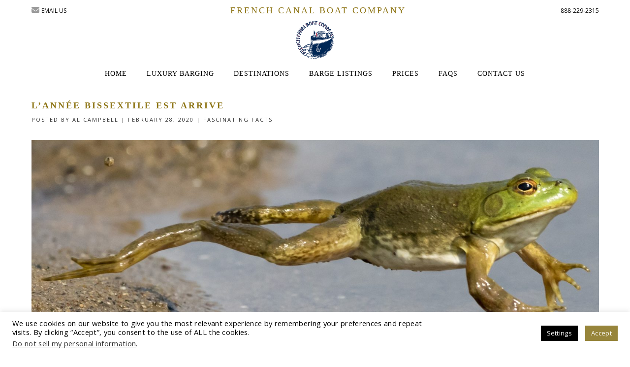

--- FILE ---
content_type: text/html; charset=UTF-8
request_url: https://frenchcanalboatcompany.com/lanne-bissextile-est-arrive/
body_size: 28028
content:
<!DOCTYPE html>
<html lang="en-US" class="no-js">
	<head>
		<meta charset="UTF-8">
		<meta name="viewport" content="width=device-width,initial-scale=1.0,maximum-scale=1" />
		<link rel="profile" href="http://gmpg.org/xfn/11">
		<meta name='robots' content='index, follow, max-image-preview:large, max-snippet:-1, max-video-preview:-1' />
	<style>img:is([sizes="auto" i], [sizes^="auto," i]) { contain-intrinsic-size: 3000px 1500px }</style>
	
	<!-- This site is optimized with the Yoast SEO Premium plugin v26.4 (Yoast SEO v26.4) - https://yoast.com/wordpress/plugins/seo/ -->
	<title>L’année bissextile est arrive - French Canal Boat Company</title>
	<link rel="canonical" href="https://frenchcanalboatcompany.com/lanne-bissextile-est-arrive/" />
	<meta property="og:locale" content="en_US" />
	<meta property="og:type" content="article" />
	<meta property="og:title" content="L’année bissextile est arrive" />
	<meta property="og:description" content="So what do you call Leap Year in French? In a literal translation it should be ‘l’année sautée’. But it’s not, it’s l’année bissextile. And, if you translate that back into English, it literally means ‘the year of two sixes’. Only in France, hien… C’est un petit peu complicated, the more so in that leap year has not always been February 29th. Actually, it comes down to the fact there were two calendars in use. Whilst everybody came to accept that every fourth year needed an extra day, the Julian calendar used to add a second February 24th. The Romans however had a different way of expressing the date – they counted backwards from the start of the following month. Thus 24th February was the sixth day before the start of March. On a cultural note for the classicists out there, the first day of every Roman month was called the Calends (hence the word calendar). We hope you’re following the math, because it’s already going way over our heads. We are definitely struggling to work out how many days there were in a Roman February. But, assuming you&#8217;ve kept up with the logic, if the 24th of February was the sixth day before the Calends, and every fourth year had two 24th days then that year, the leap year, had two ‘sixth days’ before March 1st. Rather like &#8216;groundhog day&#8217;. Or the sense you get after one glass of Burgundy too many. Hence l’année bissextile. At this stage you’re probably asking yourself ‘what’s French for mind-boggling’. The answer is much more simple – ‘ahurissant’. C&#8217;est tout. We&#8217;ll drink to that!" />
	<meta property="og:url" content="https://frenchcanalboatcompany.com/lanne-bissextile-est-arrive/" />
	<meta property="og:site_name" content="French Canal Boat Company" />
	<meta property="article:published_time" content="2020-02-28T22:03:53+00:00" />
	<meta property="article:modified_time" content="2020-02-29T07:44:14+00:00" />
	<meta property="og:image" content="https://frenchcanalboatcompany.com/wp-content/uploads/2020/02/Leap-frog-2.jpg" />
	<meta property="og:image:width" content="1776" />
	<meta property="og:image:height" content="1080" />
	<meta property="og:image:type" content="image/jpeg" />
	<meta name="author" content="Al Campbell" />
	<meta name="twitter:card" content="summary_large_image" />
	<meta name="twitter:label1" content="Written by" />
	<meta name="twitter:data1" content="Al Campbell" />
	<meta name="twitter:label2" content="Est. reading time" />
	<meta name="twitter:data2" content="1 minute" />
	<script type="application/ld+json" class="yoast-schema-graph">{"@context":"https://schema.org","@graph":[{"@type":"Article","@id":"https://frenchcanalboatcompany.com/lanne-bissextile-est-arrive/#article","isPartOf":{"@id":"https://frenchcanalboatcompany.com/lanne-bissextile-est-arrive/"},"author":{"name":"Al Campbell","@id":"https://frenchcanalboatcompany.com/#/schema/person/d2bb72d30b0000388e971e7ec7879004"},"headline":"L’année bissextile est arrive","datePublished":"2020-02-28T22:03:53+00:00","dateModified":"2020-02-29T07:44:14+00:00","mainEntityOfPage":{"@id":"https://frenchcanalboatcompany.com/lanne-bissextile-est-arrive/"},"wordCount":300,"commentCount":0,"publisher":{"@id":"https://frenchcanalboatcompany.com/#organization"},"image":{"@id":"https://frenchcanalboatcompany.com/lanne-bissextile-est-arrive/#primaryimage"},"thumbnailUrl":"https://frenchcanalboatcompany.com/wp-content/uploads/2020/02/Leap-frog-2.jpg","articleSection":["Fascinating facts"],"inLanguage":"en-US","potentialAction":[{"@type":"CommentAction","name":"Comment","target":["https://frenchcanalboatcompany.com/lanne-bissextile-est-arrive/#respond"]}]},{"@type":"WebPage","@id":"https://frenchcanalboatcompany.com/lanne-bissextile-est-arrive/","url":"https://frenchcanalboatcompany.com/lanne-bissextile-est-arrive/","name":"L’année bissextile est arrive - French Canal Boat Company","isPartOf":{"@id":"https://frenchcanalboatcompany.com/#website"},"primaryImageOfPage":{"@id":"https://frenchcanalboatcompany.com/lanne-bissextile-est-arrive/#primaryimage"},"image":{"@id":"https://frenchcanalboatcompany.com/lanne-bissextile-est-arrive/#primaryimage"},"thumbnailUrl":"https://frenchcanalboatcompany.com/wp-content/uploads/2020/02/Leap-frog-2.jpg","datePublished":"2020-02-28T22:03:53+00:00","dateModified":"2020-02-29T07:44:14+00:00","breadcrumb":{"@id":"https://frenchcanalboatcompany.com/lanne-bissextile-est-arrive/#breadcrumb"},"inLanguage":"en-US","potentialAction":[{"@type":"ReadAction","target":["https://frenchcanalboatcompany.com/lanne-bissextile-est-arrive/"]}]},{"@type":"ImageObject","inLanguage":"en-US","@id":"https://frenchcanalboatcompany.com/lanne-bissextile-est-arrive/#primaryimage","url":"https://frenchcanalboatcompany.com/wp-content/uploads/2020/02/Leap-frog-2.jpg","contentUrl":"https://frenchcanalboatcompany.com/wp-content/uploads/2020/02/Leap-frog-2.jpg","width":1776,"height":1080,"caption":"Frog"},{"@type":"BreadcrumbList","@id":"https://frenchcanalboatcompany.com/lanne-bissextile-est-arrive/#breadcrumb","itemListElement":[{"@type":"ListItem","position":1,"name":"Home","item":"https://frenchcanalboatcompany.com/"},{"@type":"ListItem","position":2,"name":"Blog","item":"https://frenchcanalboatcompany.com/blog/"},{"@type":"ListItem","position":3,"name":"L’année bissextile est arrive"}]},{"@type":"WebSite","@id":"https://frenchcanalboatcompany.com/#website","url":"https://frenchcanalboatcompany.com/","name":"French Canal Boat Company","description":"Cruise the France regions","publisher":{"@id":"https://frenchcanalboatcompany.com/#organization"},"potentialAction":[{"@type":"SearchAction","target":{"@type":"EntryPoint","urlTemplate":"https://frenchcanalboatcompany.com/?s={search_term_string}"},"query-input":{"@type":"PropertyValueSpecification","valueRequired":true,"valueName":"search_term_string"}}],"inLanguage":"en-US"},{"@type":"Organization","@id":"https://frenchcanalboatcompany.com/#organization","name":"French Canal Boat Company","url":"https://frenchcanalboatcompany.com/","logo":{"@type":"ImageObject","inLanguage":"en-US","@id":"https://frenchcanalboatcompany.com/#/schema/logo/image/","url":"https://frenchcanalboatcompany.com/wp-content/uploads/2017/12/FCBC-logo-110-1.png","contentUrl":"https://frenchcanalboatcompany.com/wp-content/uploads/2017/12/FCBC-logo-110-1.png","width":110,"height":110,"caption":"French Canal Boat Company"},"image":{"@id":"https://frenchcanalboatcompany.com/#/schema/logo/image/"}},{"@type":"Person","@id":"https://frenchcanalboatcompany.com/#/schema/person/d2bb72d30b0000388e971e7ec7879004","name":"Al Campbell","image":{"@type":"ImageObject","inLanguage":"en-US","@id":"https://frenchcanalboatcompany.com/#/schema/person/image/","url":"https://secure.gravatar.com/avatar/bdabaedcb75f9116b9003a2d26bc0ad1c405474f03c18dd5ad57b6c302040b57?s=96&d=mm&r=g","contentUrl":"https://secure.gravatar.com/avatar/bdabaedcb75f9116b9003a2d26bc0ad1c405474f03c18dd5ad57b6c302040b57?s=96&d=mm&r=g","caption":"Al Campbell"}}]}</script>
	<!-- / Yoast SEO Premium plugin. -->


<link rel='dns-prefetch' href='//widget.tagembed.com' />
<link rel='dns-prefetch' href='//js.hs-scripts.com' />
<link rel='dns-prefetch' href='//www.googletagmanager.com' />
<link rel='dns-prefetch' href='//fonts.googleapis.com' />
<link rel='dns-prefetch' href='//fonts.gstatic.com' />
<link rel='dns-prefetch' href='//ajax.googleapis.com' />
<link rel='dns-prefetch' href='//apis.google.com' />
<link rel='dns-prefetch' href='//google-analytics.com' />
<link rel='dns-prefetch' href='//www.google-analytics.com' />
<link rel='dns-prefetch' href='//ssl.google-analytics.com' />
<link rel='dns-prefetch' href='//youtube.com' />
<link rel='dns-prefetch' href='//s.gravatar.com' />
<link href='//fonts.gstatic.com' rel='preconnect' />
<link href='//apis.google.com' rel='preconnect' />
<link href='http://fonts.googleapis.com' rel='preconnect' />
<link rel='preconnect' href='https://fonts.gstatic.com' crossorigin />
<link rel="alternate" type="application/rss+xml" title="French Canal Boat Company &raquo; Feed" href="https://frenchcanalboatcompany.com/feed/" />
<link rel="alternate" type="application/rss+xml" title="French Canal Boat Company &raquo; Comments Feed" href="https://frenchcanalboatcompany.com/comments/feed/" />
		<style>
			.lazyload,
			.lazyloading {
				max-width: 100%;
			}
		</style>
		<link rel='stylesheet' id='elementor-post-26525-css' href='https://frenchcanalboatcompany.com/wp-content/uploads/elementor/css/post-26525.css' type='text/css' media='all' />
<style id='classic-theme-styles-inline-css' type='text/css'>
/*! This file is auto-generated */
.wp-block-button__link{color:#fff;background-color:#32373c;border-radius:9999px;box-shadow:none;text-decoration:none;padding:calc(.667em + 2px) calc(1.333em + 2px);font-size:1.125em}.wp-block-file__button{background:#32373c;color:#fff;text-decoration:none}
</style>
<style id='pdfemb-pdf-embedder-viewer-style-inline-css' type='text/css'>
.wp-block-pdfemb-pdf-embedder-viewer{max-width:none}

</style>
<style id='global-styles-inline-css' type='text/css'>
:root{--wp--preset--aspect-ratio--square: 1;--wp--preset--aspect-ratio--4-3: 4/3;--wp--preset--aspect-ratio--3-4: 3/4;--wp--preset--aspect-ratio--3-2: 3/2;--wp--preset--aspect-ratio--2-3: 2/3;--wp--preset--aspect-ratio--16-9: 16/9;--wp--preset--aspect-ratio--9-16: 9/16;--wp--preset--color--black: #000000;--wp--preset--color--cyan-bluish-gray: #abb8c3;--wp--preset--color--white: #ffffff;--wp--preset--color--pale-pink: #f78da7;--wp--preset--color--vivid-red: #cf2e2e;--wp--preset--color--luminous-vivid-orange: #ff6900;--wp--preset--color--luminous-vivid-amber: #fcb900;--wp--preset--color--light-green-cyan: #7bdcb5;--wp--preset--color--vivid-green-cyan: #00d084;--wp--preset--color--pale-cyan-blue: #8ed1fc;--wp--preset--color--vivid-cyan-blue: #0693e3;--wp--preset--color--vivid-purple: #9b51e0;--wp--preset--gradient--vivid-cyan-blue-to-vivid-purple: linear-gradient(135deg,rgba(6,147,227,1) 0%,rgb(155,81,224) 100%);--wp--preset--gradient--light-green-cyan-to-vivid-green-cyan: linear-gradient(135deg,rgb(122,220,180) 0%,rgb(0,208,130) 100%);--wp--preset--gradient--luminous-vivid-amber-to-luminous-vivid-orange: linear-gradient(135deg,rgba(252,185,0,1) 0%,rgba(255,105,0,1) 100%);--wp--preset--gradient--luminous-vivid-orange-to-vivid-red: linear-gradient(135deg,rgba(255,105,0,1) 0%,rgb(207,46,46) 100%);--wp--preset--gradient--very-light-gray-to-cyan-bluish-gray: linear-gradient(135deg,rgb(238,238,238) 0%,rgb(169,184,195) 100%);--wp--preset--gradient--cool-to-warm-spectrum: linear-gradient(135deg,rgb(74,234,220) 0%,rgb(151,120,209) 20%,rgb(207,42,186) 40%,rgb(238,44,130) 60%,rgb(251,105,98) 80%,rgb(254,248,76) 100%);--wp--preset--gradient--blush-light-purple: linear-gradient(135deg,rgb(255,206,236) 0%,rgb(152,150,240) 100%);--wp--preset--gradient--blush-bordeaux: linear-gradient(135deg,rgb(254,205,165) 0%,rgb(254,45,45) 50%,rgb(107,0,62) 100%);--wp--preset--gradient--luminous-dusk: linear-gradient(135deg,rgb(255,203,112) 0%,rgb(199,81,192) 50%,rgb(65,88,208) 100%);--wp--preset--gradient--pale-ocean: linear-gradient(135deg,rgb(255,245,203) 0%,rgb(182,227,212) 50%,rgb(51,167,181) 100%);--wp--preset--gradient--electric-grass: linear-gradient(135deg,rgb(202,248,128) 0%,rgb(113,206,126) 100%);--wp--preset--gradient--midnight: linear-gradient(135deg,rgb(2,3,129) 0%,rgb(40,116,252) 100%);--wp--preset--font-size--small: 13px;--wp--preset--font-size--medium: 20px;--wp--preset--font-size--large: 36px;--wp--preset--font-size--x-large: 42px;--wp--preset--spacing--20: 0.44rem;--wp--preset--spacing--30: 0.67rem;--wp--preset--spacing--40: 1rem;--wp--preset--spacing--50: 1.5rem;--wp--preset--spacing--60: 2.25rem;--wp--preset--spacing--70: 3.38rem;--wp--preset--spacing--80: 5.06rem;--wp--preset--shadow--natural: 6px 6px 9px rgba(0, 0, 0, 0.2);--wp--preset--shadow--deep: 12px 12px 50px rgba(0, 0, 0, 0.4);--wp--preset--shadow--sharp: 6px 6px 0px rgba(0, 0, 0, 0.2);--wp--preset--shadow--outlined: 6px 6px 0px -3px rgba(255, 255, 255, 1), 6px 6px rgba(0, 0, 0, 1);--wp--preset--shadow--crisp: 6px 6px 0px rgba(0, 0, 0, 1);}:where(.is-layout-flex){gap: 0.5em;}:where(.is-layout-grid){gap: 0.5em;}body .is-layout-flex{display: flex;}.is-layout-flex{flex-wrap: wrap;align-items: center;}.is-layout-flex > :is(*, div){margin: 0;}body .is-layout-grid{display: grid;}.is-layout-grid > :is(*, div){margin: 0;}:where(.wp-block-columns.is-layout-flex){gap: 2em;}:where(.wp-block-columns.is-layout-grid){gap: 2em;}:where(.wp-block-post-template.is-layout-flex){gap: 1.25em;}:where(.wp-block-post-template.is-layout-grid){gap: 1.25em;}.has-black-color{color: var(--wp--preset--color--black) !important;}.has-cyan-bluish-gray-color{color: var(--wp--preset--color--cyan-bluish-gray) !important;}.has-white-color{color: var(--wp--preset--color--white) !important;}.has-pale-pink-color{color: var(--wp--preset--color--pale-pink) !important;}.has-vivid-red-color{color: var(--wp--preset--color--vivid-red) !important;}.has-luminous-vivid-orange-color{color: var(--wp--preset--color--luminous-vivid-orange) !important;}.has-luminous-vivid-amber-color{color: var(--wp--preset--color--luminous-vivid-amber) !important;}.has-light-green-cyan-color{color: var(--wp--preset--color--light-green-cyan) !important;}.has-vivid-green-cyan-color{color: var(--wp--preset--color--vivid-green-cyan) !important;}.has-pale-cyan-blue-color{color: var(--wp--preset--color--pale-cyan-blue) !important;}.has-vivid-cyan-blue-color{color: var(--wp--preset--color--vivid-cyan-blue) !important;}.has-vivid-purple-color{color: var(--wp--preset--color--vivid-purple) !important;}.has-black-background-color{background-color: var(--wp--preset--color--black) !important;}.has-cyan-bluish-gray-background-color{background-color: var(--wp--preset--color--cyan-bluish-gray) !important;}.has-white-background-color{background-color: var(--wp--preset--color--white) !important;}.has-pale-pink-background-color{background-color: var(--wp--preset--color--pale-pink) !important;}.has-vivid-red-background-color{background-color: var(--wp--preset--color--vivid-red) !important;}.has-luminous-vivid-orange-background-color{background-color: var(--wp--preset--color--luminous-vivid-orange) !important;}.has-luminous-vivid-amber-background-color{background-color: var(--wp--preset--color--luminous-vivid-amber) !important;}.has-light-green-cyan-background-color{background-color: var(--wp--preset--color--light-green-cyan) !important;}.has-vivid-green-cyan-background-color{background-color: var(--wp--preset--color--vivid-green-cyan) !important;}.has-pale-cyan-blue-background-color{background-color: var(--wp--preset--color--pale-cyan-blue) !important;}.has-vivid-cyan-blue-background-color{background-color: var(--wp--preset--color--vivid-cyan-blue) !important;}.has-vivid-purple-background-color{background-color: var(--wp--preset--color--vivid-purple) !important;}.has-black-border-color{border-color: var(--wp--preset--color--black) !important;}.has-cyan-bluish-gray-border-color{border-color: var(--wp--preset--color--cyan-bluish-gray) !important;}.has-white-border-color{border-color: var(--wp--preset--color--white) !important;}.has-pale-pink-border-color{border-color: var(--wp--preset--color--pale-pink) !important;}.has-vivid-red-border-color{border-color: var(--wp--preset--color--vivid-red) !important;}.has-luminous-vivid-orange-border-color{border-color: var(--wp--preset--color--luminous-vivid-orange) !important;}.has-luminous-vivid-amber-border-color{border-color: var(--wp--preset--color--luminous-vivid-amber) !important;}.has-light-green-cyan-border-color{border-color: var(--wp--preset--color--light-green-cyan) !important;}.has-vivid-green-cyan-border-color{border-color: var(--wp--preset--color--vivid-green-cyan) !important;}.has-pale-cyan-blue-border-color{border-color: var(--wp--preset--color--pale-cyan-blue) !important;}.has-vivid-cyan-blue-border-color{border-color: var(--wp--preset--color--vivid-cyan-blue) !important;}.has-vivid-purple-border-color{border-color: var(--wp--preset--color--vivid-purple) !important;}.has-vivid-cyan-blue-to-vivid-purple-gradient-background{background: var(--wp--preset--gradient--vivid-cyan-blue-to-vivid-purple) !important;}.has-light-green-cyan-to-vivid-green-cyan-gradient-background{background: var(--wp--preset--gradient--light-green-cyan-to-vivid-green-cyan) !important;}.has-luminous-vivid-amber-to-luminous-vivid-orange-gradient-background{background: var(--wp--preset--gradient--luminous-vivid-amber-to-luminous-vivid-orange) !important;}.has-luminous-vivid-orange-to-vivid-red-gradient-background{background: var(--wp--preset--gradient--luminous-vivid-orange-to-vivid-red) !important;}.has-very-light-gray-to-cyan-bluish-gray-gradient-background{background: var(--wp--preset--gradient--very-light-gray-to-cyan-bluish-gray) !important;}.has-cool-to-warm-spectrum-gradient-background{background: var(--wp--preset--gradient--cool-to-warm-spectrum) !important;}.has-blush-light-purple-gradient-background{background: var(--wp--preset--gradient--blush-light-purple) !important;}.has-blush-bordeaux-gradient-background{background: var(--wp--preset--gradient--blush-bordeaux) !important;}.has-luminous-dusk-gradient-background{background: var(--wp--preset--gradient--luminous-dusk) !important;}.has-pale-ocean-gradient-background{background: var(--wp--preset--gradient--pale-ocean) !important;}.has-electric-grass-gradient-background{background: var(--wp--preset--gradient--electric-grass) !important;}.has-midnight-gradient-background{background: var(--wp--preset--gradient--midnight) !important;}.has-small-font-size{font-size: var(--wp--preset--font-size--small) !important;}.has-medium-font-size{font-size: var(--wp--preset--font-size--medium) !important;}.has-large-font-size{font-size: var(--wp--preset--font-size--large) !important;}.has-x-large-font-size{font-size: var(--wp--preset--font-size--x-large) !important;}
:where(.wp-block-post-template.is-layout-flex){gap: 1.25em;}:where(.wp-block-post-template.is-layout-grid){gap: 1.25em;}
:where(.wp-block-columns.is-layout-flex){gap: 2em;}:where(.wp-block-columns.is-layout-grid){gap: 2em;}
:root :where(.wp-block-pullquote){font-size: 1.5em;line-height: 1.6;}
</style>
<link rel='stylesheet' id='pb_animate-css' href='https://frenchcanalboatcompany.com/wp-content/uploads/hummingbird-assets/fba7fc442ff952af6c072093dd66198e.css' type='text/css' media='all' />
<link rel='stylesheet' id='contact-form-7-css' href='https://frenchcanalboatcompany.com/wp-content/uploads/hummingbird-assets/6b2850b0d3e71242cc75256d4e8642d9.css' type='text/css' media='all' />
<link rel='stylesheet' id='cookie-law-info-css' href='https://frenchcanalboatcompany.com/wp-content/uploads/hummingbird-assets/ca056ef8759e168a21ca34511cba8e0d.css' type='text/css' media='all' />
<link rel='stylesheet' id='cookie-law-info-gdpr-css' href='https://frenchcanalboatcompany.com/wp-content/uploads/hummingbird-assets/7cc780f9cec175f2f1eeb5a38b202ca9.css' type='text/css' media='all' />
<link rel='stylesheet' id='wpmt-css-frontend-css' href='https://frenchcanalboatcompany.com/wp-content/uploads/hummingbird-assets/f41df1d432d8f479143f3b5fcd720493.css' type='text/css' media='all' />
<link rel='stylesheet' id='dashicons-css' href='https://frenchcanalboatcompany.com/wp-includes/css/dashicons.min.css' type='text/css' media='all' />
<link rel='stylesheet' id='elementor-icons-css' href='https://frenchcanalboatcompany.com/wp-content/plugins/elementor/assets/lib/eicons/css/elementor-icons.min.css' type='text/css' media='all' />
<link rel='stylesheet' id='wphb-1-css' href='https://frenchcanalboatcompany.com/wp-content/uploads/hummingbird-assets/5049323f6b05c539824a91fecf76ecba.css' type='text/css' media='all' />
<link rel='stylesheet' id='hcode-font-awesome-style-css' href='https://frenchcanalboatcompany.com/wp-content/themes/h-code/assets/css/font-awesome.min.css' type='text/css' media='all' />
<link rel='stylesheet' id='wphb-2-css' href='https://frenchcanalboatcompany.com/wp-content/uploads/hummingbird-assets/914c9d21ffb17e1bebee6a7355f64d57.css' type='text/css' media='all' />
<!--[if IE]>
<link rel='stylesheet' id='hcode-ie-css' href='https://frenchcanalboatcompany.com/wp-content/uploads/hummingbird-assets/9756efadd134a63a9e0eef78663ddc6e.css' type='text/css' media='all' />
<![endif]-->
<link rel='stylesheet' id='wphb-3-css' href='https://frenchcanalboatcompany.com/wp-content/uploads/hummingbird-assets/b57c110b9c2e6f76d5fc6a2336a965c7.css' type='text/css' media='all' />
<link rel="preload" as="style" href="https://fonts.googleapis.com/css?family=Open%20Sans&#038;display=swap" /><link rel="stylesheet" href="https://fonts.googleapis.com/css?family=Open%20Sans&#038;display=swap" media="print" onload="this.media='all'"><noscript><link rel="stylesheet" href="https://fonts.googleapis.com/css?family=Open%20Sans&#038;display=swap" /></noscript><link rel='stylesheet' id='wphb-4-css' href='https://frenchcanalboatcompany.com/wp-content/uploads/hummingbird-assets/8a01337329ae1492bfc7973e36e849a6.css' type='text/css' media='all' />
<link rel='stylesheet' id='elementor-gf-roboto-css' href='https://fonts.googleapis.com/css?family=Roboto:100,100italic,200,200italic,300,300italic,400,400italic,500,500italic,600,600italic,700,700italic,800,800italic,900,900italic&#038;display=auto' type='text/css' media='all' />
<link rel='stylesheet' id='elementor-gf-robotoslab-css' href='https://fonts.googleapis.com/css?family=Roboto+Slab:100,100italic,200,200italic,300,300italic,400,400italic,500,500italic,600,600italic,700,700italic,800,800italic,900,900italic&#038;display=auto' type='text/css' media='all' />
<script type="text/javascript" id="jquery-core-js-extra">
/* <![CDATA[ */
var SDT_DATA = {"ajaxurl":"https:\/\/frenchcanalboatcompany.com\/wp-admin\/admin-ajax.php","siteUrl":"https:\/\/frenchcanalboatcompany.com\/","pluginsUrl":"https:\/\/frenchcanalboatcompany.com\/wp-content\/plugins","isAdmin":""};
/* ]]> */
</script>
<script type="text/javascript" data-cfasync="false" src="https://frenchcanalboatcompany.com/wp-includes/js/jquery/jquery.min.js" id="jquery-core-js"></script>
<script type="text/javascript" id="wphb-5-js-extra">
/* <![CDATA[ */
var ccpa_data = {"opt_out_prompt":"Do you really wish to opt out?","opt_out_confirm":"Confirm","opt_out_cancel":"Cancel"};;;var Cli_Data = {"nn_cookie_ids":[],"cookielist":[],"non_necessary_cookies":[],"ccpaEnabled":"1","ccpaRegionBased":"","ccpaBarEnabled":"1","strictlyEnabled":["necessary","obligatoire"],"ccpaType":"ccpa_gdpr","js_blocking":"","custom_integration":"","triggerDomRefresh":"","secure_cookies":""};
var cli_cookiebar_settings = {"animate_speed_hide":"500","animate_speed_show":"500","background":"#FFF","border":"#b1a6a6c2","border_on":"","button_1_button_colour":"#97853b","button_1_button_hover":"#796a2f","button_1_link_colour":"#fff","button_1_as_button":"1","button_1_new_win":"","button_2_button_colour":"#333","button_2_button_hover":"#292929","button_2_link_colour":"#444","button_2_as_button":"","button_2_hidebar":"","button_3_button_colour":"#000","button_3_button_hover":"#000000","button_3_link_colour":"#fff","button_3_as_button":"1","button_3_new_win":"","button_4_button_colour":"#000","button_4_button_hover":"#000000","button_4_link_colour":"#fff","button_4_as_button":"1","button_7_button_colour":"#61a229","button_7_button_hover":"#4e8221","button_7_link_colour":"#fff","button_7_as_button":"1","button_7_new_win":"","font_family":"inherit","header_fix":"","notify_animate_hide":"1","notify_animate_show":"","notify_div_id":"#cookie-law-info-bar","notify_position_horizontal":"right","notify_position_vertical":"bottom","scroll_close":"","scroll_close_reload":"","accept_close_reload":"","reject_close_reload":"","showagain_tab":"1","showagain_background":"#fff","showagain_border":"#000","showagain_div_id":"#cookie-law-info-again","showagain_x_position":"100px","text":"#000","show_once_yn":"","show_once":"10000","logging_on":"","as_popup":"","popup_overlay":"1","bar_heading_text":"","cookie_bar_as":"banner","popup_showagain_position":"bottom-right","widget_position":"left"};
var log_object = {"ajax_url":"https:\/\/frenchcanalboatcompany.com\/wp-admin\/admin-ajax.php"};;;var pbLocalizeObj = {"ajax":"https:\/\/frenchcanalboatcompany.com\/wp-admin\/admin-ajax.php","seconds":"seconds","thisWillClose":"This will close in","icons":{"close_icon":"<svg class=\"ays_pb_material_close_icon\" xmlns=\"https:\/\/www.w3.org\/2000\/svg\" height=\"36px\" viewBox=\"0 0 24 24\" width=\"36px\" fill=\"#000000\" alt=\"Pop-up Close\"><path d=\"M0 0h24v24H0z\" fill=\"none\"\/><path d=\"M19 6.41L17.59 5 12 10.59 6.41 5 5 6.41 10.59 12 5 17.59 6.41 19 12 13.41 17.59 19 19 17.59 13.41 12z\"\/><\/svg>","close_circle_icon":"<svg class=\"ays_pb_material_close_circle_icon\" xmlns=\"https:\/\/www.w3.org\/2000\/svg\" height=\"24\" viewBox=\"0 0 24 24\" width=\"36\" alt=\"Pop-up Close\"><path d=\"M0 0h24v24H0z\" fill=\"none\"\/><path d=\"M12 2C6.47 2 2 6.47 2 12s4.47 10 10 10 10-4.47 10-10S17.53 2 12 2zm5 13.59L15.59 17 12 13.41 8.41 17 7 15.59 10.59 12 7 8.41 8.41 7 12 10.59 15.59 7 17 8.41 13.41 12 17 15.59z\"\/><\/svg>","volume_up_icon":"<svg class=\"ays_pb_fa_volume\" xmlns=\"https:\/\/www.w3.org\/2000\/svg\" height=\"24\" viewBox=\"0 0 24 24\" width=\"36\"><path d=\"M0 0h24v24H0z\" fill=\"none\"\/><path d=\"M3 9v6h4l5 5V4L7 9H3zm13.5 3c0-1.77-1.02-3.29-2.5-4.03v8.05c1.48-.73 2.5-2.25 2.5-4.02zM14 3.23v2.06c2.89.86 5 3.54 5 6.71s-2.11 5.85-5 6.71v2.06c4.01-.91 7-4.49 7-8.77s-2.99-7.86-7-8.77z\"\/><\/svg>","volume_mute_icon":"<svg xmlns=\"https:\/\/www.w3.org\/2000\/svg\" height=\"24\" viewBox=\"0 0 24 24\" width=\"24\"><path d=\"M0 0h24v24H0z\" fill=\"none\"\/><path d=\"M7 9v6h4l5 5V4l-5 5H7z\"\/><\/svg>"}};
/* ]]> */
</script>
<script type="text/javascript" src="https://frenchcanalboatcompany.com/wp-content/uploads/hummingbird-assets/9642bb1e5bd5afac965a0aaf629620b5.js" id="wphb-5-js"></script>
<script type="text/javascript" src="//frenchcanalboatcompany.com/wp-content/plugins/revslider/sr6/assets/js/rs6.min.js" async id="revmin-js"></script>
<script type="text/javascript" src="https://frenchcanalboatcompany.com/wp-content/uploads/hummingbird-assets/b888a6763d417399b63e2620c33b2bda.js" id="wpmt-js-frontend-js"></script>

<!-- Google tag (gtag.js) snippet added by Site Kit -->
<!-- Google Analytics snippet added by Site Kit -->
<script type="text/javascript" src="https://www.googletagmanager.com/gtag/js?id=GT-M6JGMCM" id="google_gtagjs-js" async></script>
<script type="text/javascript" id="google_gtagjs-js-after">
/* <![CDATA[ */
window.dataLayer = window.dataLayer || [];function gtag(){dataLayer.push(arguments);}
gtag("set","linker",{"domains":["frenchcanalboatcompany.com"]});
gtag("js", new Date());
gtag("set", "developer_id.dZTNiMT", true);
gtag("config", "GT-M6JGMCM");
/* ]]> */
</script>
<!--[if lt IE 9]>
<script type="text/javascript" src="https://frenchcanalboatcompany.com/wp-content/uploads/hummingbird-assets/1c20a8f56e301d8a61e755fc0a6b5572.js" id="hcode-html5-js"></script>
<![endif]-->
<script type="text/javascript" src="https://frenchcanalboatcompany.com/wp-content/plugins/ultimate-member/assets/js/um-gdpr.min.js" id="um-gdpr-js"></script>
<script></script><link rel="https://api.w.org/" href="https://frenchcanalboatcompany.com/wp-json/" /><link rel="alternate" title="JSON" type="application/json" href="https://frenchcanalboatcompany.com/wp-json/wp/v2/posts/21560" /><link rel="EditURI" type="application/rsd+xml" title="RSD" href="https://frenchcanalboatcompany.com/xmlrpc.php?rsd" />
<meta name="generator" content="WordPress 6.8.3" />
<link rel='shortlink' href='https://frenchcanalboatcompany.com/?p=21560' />
<link rel="alternate" title="oEmbed (JSON)" type="application/json+oembed" href="https://frenchcanalboatcompany.com/wp-json/oembed/1.0/embed?url=https%3A%2F%2Ffrenchcanalboatcompany.com%2Flanne-bissextile-est-arrive%2F" />
<link rel="alternate" title="oEmbed (XML)" type="text/xml+oembed" href="https://frenchcanalboatcompany.com/wp-json/oembed/1.0/embed?url=https%3A%2F%2Ffrenchcanalboatcompany.com%2Flanne-bissextile-est-arrive%2F&#038;format=xml" />
<meta name="generator" content="Site Kit by Google 1.166.0" />			<!-- DO NOT COPY THIS SNIPPET! Start of Page Analytics Tracking for HubSpot WordPress plugin v11.3.21-->
			<script class="hsq-set-content-id" data-content-id="blog-post">
				var _hsq = _hsq || [];
				_hsq.push(["setContentType", "blog-post"]);
			</script>
			<!-- DO NOT COPY THIS SNIPPET! End of Page Analytics Tracking for HubSpot WordPress plugin -->
					<script>
			document.documentElement.className = document.documentElement.className.replace('no-js', 'js');
		</script>
				<style>
			.no-js img.lazyload {
				display: none;
			}

			figure.wp-block-image img.lazyloading {
				min-width: 150px;
			}

			.lazyload,
			.lazyloading {
				--smush-placeholder-width: 100px;
				--smush-placeholder-aspect-ratio: 1/1;
				width: var(--smush-image-width, var(--smush-placeholder-width)) !important;
				aspect-ratio: var(--smush-image-aspect-ratio, var(--smush-placeholder-aspect-ratio)) !important;
			}

						.lazyload {
				opacity: 0;
			}

			.lazyloading {
				border: 0 !important;
				opacity: 1;
				background: rgba(255, 255, 255, 0) url('https://frenchcanalboatcompany.com/wp-content/plugins/wp-smushit/app/assets/images/smush-lazyloader-3.gif') no-repeat center !important;
				background-size: 16px auto !important;
				min-width: 16px;
			}

					</style>
		<meta name="generator" content="Redux 4.5.8" /><meta name="generator" content="Elementor 3.33.1; features: additional_custom_breakpoints; settings: css_print_method-external, google_font-enabled, font_display-auto">
<!-- Meta Pixel Code -->
<script>
!function(f,b,e,v,n,t,s)
{if(f.fbq)return;n=f.fbq=function(){n.callMethod?
n.callMethod.apply(n,arguments):n.queue.push(arguments)};
if(!f._fbq)f._fbq=n;n.push=n;n.loaded=!0;n.version='2.0';
n.queue=[];t=b.createElement(e);t.async=!0;
t.src=v;s=b.getElementsByTagName(e)[0];
s.parentNode.insertBefore(t,s)}(window, document,'script',
'https://connect.facebook.net/en_US/fbevents.js');
fbq('init', '993611838524945');
fbq('track', 'PageView');
</script>
<noscript><img height="1" width="1" style="display:none"
src="https://www.facebook.com/tr?id=993611838524945&ev=PageView&noscript=1"
/></noscript>
<!-- End Meta Pixel Code -->
			<style>
				.e-con.e-parent:nth-of-type(n+4):not(.e-lazyloaded):not(.e-no-lazyload),
				.e-con.e-parent:nth-of-type(n+4):not(.e-lazyloaded):not(.e-no-lazyload) * {
					background-image: none !important;
				}
				@media screen and (max-height: 1024px) {
					.e-con.e-parent:nth-of-type(n+3):not(.e-lazyloaded):not(.e-no-lazyload),
					.e-con.e-parent:nth-of-type(n+3):not(.e-lazyloaded):not(.e-no-lazyload) * {
						background-image: none !important;
					}
				}
				@media screen and (max-height: 640px) {
					.e-con.e-parent:nth-of-type(n+2):not(.e-lazyloaded):not(.e-no-lazyload),
					.e-con.e-parent:nth-of-type(n+2):not(.e-lazyloaded):not(.e-no-lazyload) * {
						background-image: none !important;
					}
				}
			</style>
			<meta name="generator" content="Powered by WPBakery Page Builder - drag and drop page builder for WordPress."/>
<style type="text/css">.broken_link, a.broken_link {
	text-decoration: line-through;
}</style><meta name="generator" content="Powered by Slider Revolution 6.7.38 - responsive, Mobile-Friendly Slider Plugin for WordPress with comfortable drag and drop interface." />
<!-- Google Tag Manager -->
<script>(function(w,d,s,l,i){w[l]=w[l]||[];w[l].push({'gtm.start':
new Date().getTime(),event:'gtm.js'});var f=d.getElementsByTagName(s)[0],
j=d.createElement(s),dl=l!='dataLayer'?'&l='+l:'';j.async=true;j.src=
'https://www.googletagmanager.com/gtm.js?id='+i+dl;f.parentNode.insertBefore(j,f);
})(window,document,'script','dataLayer','GTM-5LKVGPN');</script>
<!-- End Google Tag Manager --><link rel="icon" href="https://frenchcanalboatcompany.com/wp-content/uploads/2022/08/cropped-FCBC-logo-RGB-827sq-32x32.png" sizes="32x32" />
<link rel="icon" href="https://frenchcanalboatcompany.com/wp-content/uploads/2022/08/cropped-FCBC-logo-RGB-827sq-192x192.png" sizes="192x192" />
<link rel="apple-touch-icon" href="https://frenchcanalboatcompany.com/wp-content/uploads/2022/08/cropped-FCBC-logo-RGB-827sq-180x180.png" />
<meta name="msapplication-TileImage" content="https://frenchcanalboatcompany.com/wp-content/uploads/2022/08/cropped-FCBC-logo-RGB-827sq-270x270.png" />
<script>function setREVStartSize(e){
			//window.requestAnimationFrame(function() {
				window.RSIW = window.RSIW===undefined ? window.innerWidth : window.RSIW;
				window.RSIH = window.RSIH===undefined ? window.innerHeight : window.RSIH;
				try {
					var pw = document.getElementById(e.c).parentNode.offsetWidth,
						newh;
					pw = pw===0 || isNaN(pw) || (e.l=="fullwidth" || e.layout=="fullwidth") ? window.RSIW : pw;
					e.tabw = e.tabw===undefined ? 0 : parseInt(e.tabw);
					e.thumbw = e.thumbw===undefined ? 0 : parseInt(e.thumbw);
					e.tabh = e.tabh===undefined ? 0 : parseInt(e.tabh);
					e.thumbh = e.thumbh===undefined ? 0 : parseInt(e.thumbh);
					e.tabhide = e.tabhide===undefined ? 0 : parseInt(e.tabhide);
					e.thumbhide = e.thumbhide===undefined ? 0 : parseInt(e.thumbhide);
					e.mh = e.mh===undefined || e.mh=="" || e.mh==="auto" ? 0 : parseInt(e.mh,0);
					if(e.layout==="fullscreen" || e.l==="fullscreen")
						newh = Math.max(e.mh,window.RSIH);
					else{
						e.gw = Array.isArray(e.gw) ? e.gw : [e.gw];
						for (var i in e.rl) if (e.gw[i]===undefined || e.gw[i]===0) e.gw[i] = e.gw[i-1];
						e.gh = e.el===undefined || e.el==="" || (Array.isArray(e.el) && e.el.length==0)? e.gh : e.el;
						e.gh = Array.isArray(e.gh) ? e.gh : [e.gh];
						for (var i in e.rl) if (e.gh[i]===undefined || e.gh[i]===0) e.gh[i] = e.gh[i-1];
											
						var nl = new Array(e.rl.length),
							ix = 0,
							sl;
						e.tabw = e.tabhide>=pw ? 0 : e.tabw;
						e.thumbw = e.thumbhide>=pw ? 0 : e.thumbw;
						e.tabh = e.tabhide>=pw ? 0 : e.tabh;
						e.thumbh = e.thumbhide>=pw ? 0 : e.thumbh;
						for (var i in e.rl) nl[i] = e.rl[i]<window.RSIW ? 0 : e.rl[i];
						sl = nl[0];
						for (var i in nl) if (sl>nl[i] && nl[i]>0) { sl = nl[i]; ix=i;}
						var m = pw>(e.gw[ix]+e.tabw+e.thumbw) ? 1 : (pw-(e.tabw+e.thumbw)) / (e.gw[ix]);
						newh =  (e.gh[ix] * m) + (e.tabh + e.thumbh);
					}
					var el = document.getElementById(e.c);
					if (el!==null && el) el.style.height = newh+"px";
					el = document.getElementById(e.c+"_wrapper");
					if (el!==null && el) {
						el.style.height = newh+"px";
						el.style.display = "block";
					}
				} catch(e){
					console.log("Failure at Presize of Slider:" + e)
				}
			//});
		  };</script>
		<style type="text/css" id="wp-custom-css">
			.entry-content .wpb_column.hcode-column-container.text-center.padding-tb-15px.vc_col-sm-12.col-xs-mobile-fullwidth {
    display: none;
}

input#gform_submit_button_2 {
    background: #8D7414;
}

section.elementor-section.elementor-top-section.elementor-element.elementor-element-462b2b7.elementor-section-boxed.elementor-section-height-default.elementor-section-height-default.wpr-particle-no.wpr-jarallax-no.wpr-parallax-no.wpr-sticky-section-no {
    text-align: center;
}		</style>
		<style id="hcode_theme_setting-dynamic-css" title="dynamic-css" class="redux-options-output">body, input, textarea, select, .navbar-nav li.fas a, .navbar-nav li.fa-solid a, .navbar-nav li.far a, .navbar-nav li.fa-regular a, .navbar-nav li.fab a, .navbar-nav li.fa-brands a, .navbar-nav li.fas span,.navbar-nav li.fa-solid span, .navbar-nav li.far span, .navbar-nav li.fa-regular span, .navbar-nav li.fab span, .navbar-nav li.fa-brands span, .navbar-nav li.fas .dropdown-header, .navbar-nav li.fa-solid .dropdown-header, .navbar-nav li.far .dropdown-header, .navbar-nav li.fa-regular .dropdown-header, .navbar-nav li.fab .dropdown-header, .navbar-nav li.fa-brands .dropdown-header, footer ul li.menu-item.fas a, footer ul li.menu-item.far a, footer ul li.menu-item.fa-regular a, footer ul li.menu-item.fab a, footer ul li.menu-item.fa-brands a, .sidebar ul li.menu-item.fas a, .sidebar ul li.menu-item.fa-solid a, .sidebar ul li.menu-item.far a, .sidebar ul li.menu-item.fa-regular a, .sidebar ul li.menu-item.fab a, .sidebar ul li.menu-item.fa-brands a{font-family:"Open Sans";}.alt-font, .cd-headline span{font-family:Arial, Helvetica, sans-serif;}body{line-height:28px;font-size:16px;}.navbar .navbar-nav > li > a, .search-cart-header .subtitle{font-size:14px;}.top-cart .fa-shopping-cart, .search-cart-header i{font-size:13px;}.dropdown-header, .dropdown-menu, .simple-dropdown > ul.dropdown-menu > li a{font-size:11px;}h1{font-size:30px;}h2{font-size:24px;}h3{font-size:20px;}h4{font-size:18px;}h5{font-size:11px;}h6{font-size:13px;}h1.section-title{font-size:30px;}h2.section-title{font-size:24px;}h3.section-title{font-size:20px;}h5.section-title{font-size:14px;}h6.section-title{font-size:13px;}.text-small{line-height:15px;font-size:11px;}.text-med{line-height:26px;font-size:14px;}.text-large{line-height:24px;font-size:15px;}.text-extra-large{line-height:28px;font-size:16px;}.title-small{line-height:30px;font-size:20px;}.title-med{line-height:34px;font-size:24px;}.title-large{line-height:41px;font-size:28px;}.title-extra-large{line-height:43px;font-size:35px;}.page-title h1{font-size:20px;}.page-title span{font-size:14px;}.breadcrumb ul li{font-size:11px;}.breadcrumb ul > li+li:before{font-size:8px;}.page-title-shop h1{font-size:35px;}.page-title-small h1{font-size:18px;}.blog-details-headline{line-height:24px;font-size:18px;}.standard-post-meta{line-height:23px;font-size:11px;}.full-width-headline h2{line-height:55px;font-size:40px;}.full-width-headline .full-width-header-post-meta{line-height:23px;font-size:13px;}.blog-single-full-width-with-image-slider-headline{line-height:64px;font-size:50px;}.blog-headline .blog-single-full-width-with-image-slider-meta{line-height:23px;font-size:25px;}footer, footer ul li a, .copyright{line-height:14px;font-size:11px;}footer .footer-social i{font-size:36px;}.bg-blck-overlay{background:rgba(0,0,0,0.85);}.bg-white{background:#FFFFFF;}.bg-yellow{background:#e6af2a;}.bg-deep-yellow{background:#f7f5e7;}.bg-golden-yellow{background:#c3bd86;}.bg-fast-yellow{background:#fdd947;}.bg-dark-gray{background:#252525;}.bg-mid-gray{background:#d4d4d4;}.bg-black{background:#000000;}.bg-green{background:#70bd5b;}.bg-gray{background:#f6f6f6;}.bg-yellow-ochre{background:#997546;}.bg-deep-brown{background:#544441;}.bg-orange{background:#c24742;}.bg-deep-orange{background:#f15a22;}.bg-fast-orange{background:#ff513b;}.bg-pink{background:#c2345f;}.bg-deep-red{background:#e75e50;}.bg-red{background:#d21616;}.bg-deep-pink{background:#e53878;}.bg-light-pink{background:#dc378e;}.bg-fast-pink{background:#ff1a56;}.bg-magenta{background:#d94378;}.bg-light-yellow{background:#f8f7f5;}.bg-dark-green{background:#60a532;}.bg-dark-blue{background:#3273a5;}.bg-violet{background:#6c407e;}.bg-light-gray{background:#f8f7f7;}.bg-light-gray2{background:#f4f4f4;}.bg-light-gray3{background:#fcfcfc;}.bg-slider{background:rgba(27,22,28,0.9);}.wide-separator-line{background:#e5e5e5;}.video-background{background:rgba(67,67,67,0.5);}.overlay-yellow{background:#ffca18;}.overlay-blue{background:#8ac4fe;}.overlay-gray{background:#f4f5f6;}.overlay-green{background:#71f1b9;}.transparent-header.shrink-nav{background:#ffffff;}.dropdown-menu, .simple-dropdown > ul.dropdown-menu > li > ul.mega-sub-menu, .navbar > .nav-header-container .navbar-nav.default-menu-wrapper > li.page_item_has_children .children, .navbar > .nav-header-container .navbar-nav.default-menu-wrapper > li.menu-item-has-children .sub-menu, .navbar > .nav-header-container .navbar-nav.default-menu-wrapper > li.page_item_has_children .children li .children, .navbar > .nav-header-container .navbar-nav.default-menu-wrapper > li.menu-item-has-children .sub-menu li .sub-menu{background:rgba(27,22,28,0.95);}.cart-content{background:rgba(27,22,28,0.95);}.white-header{background:#ffffff;}.white-header.shrink-nav{background:#ffffff;}.white-header .dropdown-menu, .white-header .simple-dropdown > ul.dropdown-menu > li > ul.mega-sub-menu, .navbar.white-header > .nav-header-container .navbar-nav.default-menu-wrapper > li.page_item_has_children .children, .navbar.white-header > .nav-header-container .navbar-nav.default-menu-wrapper > li.menu-item-has-children .sub-menu, .navbar.white-header > .nav-header-container .navbar-nav.default-menu-wrapper > li.page_item_has_children .children li .children, .navbar.white-header > .nav-header-container .navbar-nav.default-menu-wrapper > li.menu-item-has-children .sub-menu li .sub-menu{background:rgba(27,22,28,0.95);}.white-header .search-cart-header .cart-content{background:rgba(27,22,28,0.95);}.static-sticky, header .static-sticky{background:#ffffff;}.static-sticky.shrink-nav, header .static-sticky.shrink-nav{background:#ffffff;}header .static-sticky .dropdown-menu, header .static-sticky .simple-dropdown > ul.dropdown-menu > li > ul.mega-sub-menu, .static-sticky .dropdown-menu, .static-sticky .simple-dropdown > ul.dropdown-menu > li > ul.mega-sub-menu, .navbar.static-sticky > .nav-header-container .navbar-nav.default-menu-wrapper > li.page_item_has_children .children, .navbar.static-sticky > .nav-header-container .navbar-nav.default-menu-wrapper > li.menu-item-has-children .sub-menu, .navbar.static-sticky > .nav-header-container .navbar-nav.default-menu-wrapper > li.page_item_has_children .children li .children, .navbar.static-sticky > .nav-header-container .navbar-nav.default-menu-wrapper > li.menu-item-has-children .sub-menu li .sub-menu{background:rgba(27,22,28,0.95);}header .static-sticky .cart-content, .static-sticky .cart-content{background:rgba(27,22,28,0.95);}.static-sticky-gray, header .static-sticky-gray{background:#f6f6f6;}.static-sticky-gray.shrink-nav, header .static-sticky-gray.shrink-nav{background:#ffffff;}header .static-sticky-gray .dropdown-menu, header .static-sticky-gray .simple-dropdown > ul.dropdown-menu > li > ul.mega-sub-menu, .navbar.static-sticky-gray > .nav-header-container .navbar-nav.default-menu-wrapper > li.page_item_has_children .children, .navbar.static-sticky-gray > .nav-header-container .navbar-nav.default-menu-wrapper > li.menu-item-has-children .sub-menu, .navbar.static-sticky-gray > .nav-header-container .navbar-nav.default-menu-wrapper > li.page_item_has_children .children li .children, .navbar.static-sticky-gray > .nav-header-container .navbar-nav.default-menu-wrapper > li.menu-item-has-children .sub-menu li .sub-menu{background:rgba(27,22,28,0.95);}header .static-sticky-gray .cart-content{background:rgba(27,22,28,0.95);}.nav-dark{background:#000000;}.nav-dark.shrink-nav{background:#000000;}.nav-dark .dropdown-menu, .nav-dark .simple-dropdown > ul.dropdown-menu > li > ul.mega-sub-menu, .navbar.nav-dark > .nav-header-container .navbar-nav.default-menu-wrapper > li.page_item_has_children .children, .navbar.nav-dark > .nav-header-container .navbar-nav.default-menu-wrapper > li.menu-item-has-children .sub-menu, .navbar.nav-dark > .nav-header-container .navbar-nav.default-menu-wrapper > li.page_item_has_children .children li .children, .navbar.nav-dark > .nav-header-container .navbar-nav.default-menu-wrapper > li.menu-item-has-children .sub-menu li .sub-menu{background:rgba(0,0,0,0.9);}.nav-dark .cart-content{background:rgba(0,0,0,0.9);}.nav-dark-transparent{background:rgba(0,0,0,0.8);}.nav-dark-transparent.shrink-nav{background:rgba(0,0,0,0.8);}.nav-dark-transparent .dropdown-menu, .nav-dark-transparent .simple-dropdown > ul.dropdown-menu > li > ul.mega-sub-menu, .navbar.nav-dark-transparent > .nav-header-container .navbar-nav.default-menu-wrapper > li.page_item_has_children .children, .navbar.nav-dark-transparent > .nav-header-container .navbar-nav.default-menu-wrapper > li.menu-item-has-children .sub-menu, .navbar.nav-dark-transparent > .nav-header-container .navbar-nav.default-menu-wrapper > li.page_item_has_children .children li .children, .navbar.nav-dark-transparent > .nav-header-container .navbar-nav.default-menu-wrapper > li.menu-item-has-children .sub-menu li .sub-menu{background:rgba(0,0,0,0.9);}.nav-dark-transparent .cart-content{background:rgba(0,0,0,0.9);}.nav-light-transparent{background:rgba(255,255,255,0.8);}.nav-light-transparent.shrink-nav{background:rgba(255,255,255,0.8);}.nav-light-transparent .dropdown-menu, .nav-light-transparent .simple-dropdown > ul.dropdown-menu > li > ul.mega-sub-menu, .navbar.nav-light-transparent > .nav-header-container .navbar-nav.default-menu-wrapper > li.page_item_has_children .children, .navbar.nav-light-transparent > .nav-header-container .navbar-nav.default-menu-wrapper > li.menu-item-has-children .sub-menu, .navbar.nav-light-transparent > .nav-header-container .navbar-nav.default-menu-wrapper > li.page_item_has_children .children li .children, .navbar.nav-light-transparent > .nav-header-container .navbar-nav.default-menu-wrapper > li.menu-item-has-children .sub-menu li .sub-menu{background:rgba(0,0,0,0.9);}.nav-light-transparent .cart-content{background:rgba(0,0,0,0.9);}.non-sticky{background:#ffffff;}.non-sticky .dropdown-menu, .non-sticky .simple-dropdown > ul.dropdown-menu > li > ul.mega-sub-menu, .navbar.non-sticky > .nav-header-container .navbar-nav.default-menu-wrapper > li.page_item_has_children .children, .navbar.non-sticky > .nav-header-container .navbar-nav.default-menu-wrapper > li.menu-item-has-children .sub-menu, .navbar.non-sticky > .nav-header-container .navbar-nav.default-menu-wrapper > li.page_item_has_children .children li .children, .navbar.non-sticky > .nav-header-container .navbar-nav.default-menu-wrapper > li.menu-item-has-children .sub-menu li .sub-menu{background:rgba(0,0,0,0.9);}.non-sticky .cart-content{background:rgba(0,0,0,0.9);}.hamburger-menu1{background:#000000;}.full-width-pull-menu .menu-wrap{background:#1a1a1a;}.bg-hamburger-menu3{background:#ffffff;}body{color:#333333;}a{color:#8d7414;}a:hover{color:#575757;}h1, h2, h3, h4, h5{color:#000000;}.breadcrumb-white-text a, .breadcrumb-white-text li{color:#FFFFFF;}.breadcrumb-gray-text a, .breadcrumb-gray-text{color:#575757;}i{color:#9a9a9a;}.white-text{color:#FFFFFF;}.magenta-text{color:#d94378;}.orange-text{color:#ff513b;}.orange-light-text{color:#ef824c;}.deep-red-text{color:#e75e50;}.red-text{color:#d50f0f;}.black-text{color:#000000;}a.black-text-link, a.black-text-link i, footer ul.list-inline li a{color:#000000;}a.black-text-link:hover, a.black-text-link:hover i, footer ul.list-inline li a:hover{color:#858585;}a.white-text-link, a.white-text-link i{color:#FFFFFF;}a.white-text-link:hover, a.white-text-link:hover i{color:#ababab;}a.gray-text-link, footer ul li a{color:#626262;}a.gray-text-link:hover, footer ul li a:hover{color:#000000;}.yellow-text{color:#e6af2a;}.yellow-text2{color:#fdd947;}.fast-yellow-text{color:#f7d23d;}.pink-text{color:#d9378e;}.light-gray-text{color:#ababab;}.light-gray-text2, .blog-date, .blog-date a{color:#333333;}.deep-gray-text{color:#464646;}.deep-light-gray-text{color:#878787;}.gray-text{color:#7f7f7f;}.dark-gray-text{color:#373737;}.navbar .mobile-accordion-menu, .navbar > .nav-header-container .accordion-menu.mobile-accordion-menu .navbar-collapse{background:#000000;}.top-header-area{background:#000000;}.hcode-footer-wrapper{background-color:#145b91;}.hcode-footer-bottom .copyright{color:#ffffff;}</style><style id="wpr_lightbox_styles">
				.lg-backdrop {
					background-color: rgba(0,0,0,0.6) !important;
				}
				.lg-toolbar,
				.lg-dropdown {
					background-color: rgba(0,0,0,0.8) !important;
				}
				.lg-dropdown:after {
					border-bottom-color: rgba(0,0,0,0.8) !important;
				}
				.lg-sub-html {
					background-color: rgba(0,0,0,0.8) !important;
				}
				.lg-thumb-outer,
				.lg-progress-bar {
					background-color: #444444 !important;
				}
				.lg-progress {
					background-color: #a90707 !important;
				}
				.lg-icon {
					color: #efefef !important;
					font-size: 20px !important;
				}
				.lg-icon.lg-toogle-thumb {
					font-size: 24px !important;
				}
				.lg-icon:hover,
				.lg-dropdown-text:hover {
					color: #ffffff !important;
				}
				.lg-sub-html,
				.lg-dropdown-text {
					color: #efefef !important;
					font-size: 14px !important;
				}
				#lg-counter {
					color: #efefef !important;
					font-size: 14px !important;
				}
				.lg-prev,
				.lg-next {
					font-size: 35px !important;
				}

				/* Defaults */
				.lg-icon {
				background-color: transparent !important;
				}

				#lg-counter {
				opacity: 0.9;
				}

				.lg-thumb-outer {
				padding: 0 10px;
				}

				.lg-thumb-item {
				border-radius: 0 !important;
				border: none !important;
				opacity: 0.5;
				}

				.lg-thumb-item.active {
					opacity: 1;
				}
	         </style><noscript><style> .wpb_animate_when_almost_visible { opacity: 1; }</style></noscript><link rel="shortcut icon" href="https://frenchcanalboatcompany.com/wp-content/uploads/2017/12/favicon32.png" />
<link rel="apple-touch-icon" href="https://frenchcanalboatcompany.com/wp-content/uploads/2017/12/favicon57.png" />
<link rel="apple-touch-icon" sizes="72x72" href="https://frenchcanalboatcompany.com/wp-content/uploads/2017/12/favicon72.png" />
<link rel="apple-touch-icon" sizes="114x114" href="https://frenchcanalboatcompany.com/wp-content/uploads/2017/12/favicon149.png" />
<link rel="apple-touch-icon" sizes="149x149" href="https://frenchcanalboatcompany.com/wp-content/uploads/2017/12/favicon149.png" />
            <style>
                .sliderspace h5 {
    margin-top: 30px !important;
}

/* toggles start */
section {
    padding: 20px 0;
}
.wpb_content_element {
    margin: auto !important;
}
.collapse.in {
    margin: 0 0 30px;
}

/* type start*/
/*@media (max-width: 991px)
{.sm-text-center {
    text-align: left !important;
}}*/
h1 {
    line-height:30px;
}
h2 {
    line-height:28px;
}
h1, h2, h3, h4, h5 {
    font-family: Noto Serif;
    color: #8D7414;
    font-weight: 400;
    letter-spacing: 3px;
}
p {
    font-family: Open Sans;
}
b, strong {
    font-weight: 700;
}
.penpro {
    font-size: 15px;
    line-height: 24px;
    padding-top: 0px !important;
}
.intro {
    font-size: 18px;
    line-height: 36px;
}
.approach-details { 
    line-height: 28px; }
ul, ol {
    margin-bottom: 22px;
}
/* type end*/

/*Agents nav*/
.menu-agents-container a{
    color: #000000;
    font-weight: 600;
    font-size: 14px;
    text-transform: uppercase;
    letter-spacing: 1px;
    display: inline-block;
    border-bottom: 2px solid  transparent;
}
.menu-agents-container a:hover{
    border-bottom: 2px solid #BC9B1B !important;
}
/*Agents nav end*/

/* Header start*/
.headfont {
    font-size: 12px !important;
    color: #000000;
    letter-spacing: normal;
}
.headfont-FCBC {
    font-size: 18px !important;
    text-align: center;
    font-weight: 400;
    margin: 0 auto;
}
.headfont-FCBC a{
    color: #8D7414;
    font-family: Noto Serif;
    letter-spacing: 3px;
}
.navbar-nav > li > a {
    font-weight: 400;
    letter-spacing: 1px;
    font-family: Noto Serif;
}
.navbar .hcode-header-logo > .logo-dark > .logo, .navbar .hcode-header-logo > .logo-light > .logo {
    max-width: 80px;
}
.navbar.header-top-logo.shrink-nav > .nav-header-container .navbar-nav {
    padding: 5px 0;}
.navbar.shrink-nav .hcode-header-logo > .logo-dark {
    display: none; 
}

/* header end*/

/* nav start*/
.navbar > .nav-header-container .navbar-nav > li.current-menu-ancestor > a, .navbar > .nav-header-container .navbar-nav > li.current-menu-item > a, .navbar-default .navbar-nav > li > a:hover, .navbar-default .navbar-nav > li:hover > a, .navbar-default .navbar-nav > li > a.active, .navbar-default .navbar-nav > li.open > a, .navbar-default .navbar-nav > li.open > a:hover, .navbar-default .navbar-nav > li.open:hover > a {
    border-bottom-color: #BC9B1B;
}
.dropdown-menu li a {
    color: #fff;
}
.dropdown-menu li a:hover {
    color: #dad7d7 !important;
}
.navbar.header-top-logo > .nav-header-container .hcode-header-logo {
    padding-top: 5px ;
    padding-bottom: 0 ;
}
.nav-tabs > li > a {
    margin: 0 13px;
    font-size: 12px !important;
}
.nav-tabs {
    text-align: center;
}
.nav-tabs-light li:first-child a {
    margin: 0 13px 0 0;
}
.nav-tabs-light li:last-child a {
    margin: 0 0 0 13px;
}
.nav-tabs > li.active > a {
    border-bottom: 2px solid #BC9B1B !important;
}
.nav-tabs > li > a:hover {
    border-bottom: 2px solid #000;
}
.navbar > .nav-header-container .navbar-nav > li.simple-dropdown > .dropdown-menu li a {
    border-bottom: solid #fff;
}
@media only screen and (max-width: 480px)
{.headfont-FCBC a{
    display: none;
}}
@media (min-width: 767px)
{.nav-tabs{
    height: auto;
    margin: 0 0 20px;
}}
@media (max-width: 767px)
{.tab-style1 .nav-tabs li a:hover, .tab-style2 .nav-tabs li a:hover {
    border-bottom: 2px solid #BC9B1B;}
.nav-tabs > li > a {
    padding-bottom: 5px;}
.nav-tabs > li.active > a {
    padding-bottom: 5px;}
.nav-tabs-light {
    margin-bottom: 15px;
}}
@media (max-width: 991px)
{.navbar > .nav-header-container .accordion-menu .navbar-collapse.in {
padding: 0 15px;
background: #BC9B1B;}
.hcode-menu-custom-color .dropdown-header, .hcode-menu-custom-color .navbar > .nav-header-container .navbar-nav > li.simple-dropdown > .dropdown-menu li a, .hcode-menu-custom-color .navbar > .nav-header-container .accordion-menu .navbar-collapse .navbar-nav > li {
    border-top-color: rgb(255 255 255);}
}

.white-header .dropdown-menu, .white-header .simple-dropdown > ul.dropdown-menu > li > ul.mega-sub-menu, .navbar.white-header > .nav-header-container .navbar-nav.default-menu-wrapper > li.page_item_has_children .children, .navbar.white-header > .nav-header-container .navbar-nav.default-menu-wrapper > li.menu-item-has-children .sub-menu, .navbar.white-header > .nav-header-container .navbar-nav.default-menu-wrapper > li.page_item_has_children .children li .children, .navbar.white-header > .nav-header-container .navbar-nav.default-menu-wrapper > li.menu-item-has-children .sub-menu li .sub-menu {
    background: #BC9B1B;
    background: rgba(141,116,20,0.95);
}

/* nav end*/

.slider-overlay {
    position: inherit;
}
.top-header-area {
    background: #ffffff;
    padding: 6px 0 0;
}
.padbtm {
    padding-bottom: 20px;
}
.testimonial-style2 .name {
    margin-top: 20px;
    margin-bottom: 30px;
}



/* toggles start */
.toggles-style2 .panel-title {
    background-color: #fff;
    color: #8d7414;
    border: 3px solid #8d7414;
}
.toggles-style2 .panel-title:hover {
    color: #000 !important;
}
.toggles-style2 .panel-heading i {
    color: #8d7414;
}
.toggles-style2 .panel-heading:hover i {
    color: #000;
}
.panel-body {
    font-size: 16px;
    line-height: 28px;
    padding: 0 !important;
}
/* toggles end */

/* Buttons*/
.btn.btn-medium {
    padding: 10px 18px;
    border: 3px solid #8d7414;
}
/* sets buttons to full width and text styles*/
.fcbcbtn {
    display: block;
    font-family: Noto Serif;
    font-weight: 400;
    letter-spacing: 1px;
}
/* sets buttons to full width snd text styles*/
.fcbcbtn-cen {
    display: block;
    font-family: Noto Serif;
    font-weight: 400;
    letter-spacing: 1px;
    text-align: center;
}
.btn.btn-large {
    padding: 8px 25px;
}
.highlight-button {
    border: 3px solid #999999;
}
.highlight-button:hover {
    color: #000 !important;
}
/* Buttons end*/

#spaced h2 {
    letter-spacing: 3;
}
.hcolor {
    color: #FFFFFF;
}
.tint2 h2 {
    color: #FFFFFF;
    background-color: #BC9B1B;
    padding: 20px;
}
.aitch2 h2 {
    color: #FFFFFF;
    background-color: #BC9B1B;
}
.aitch3 h3 {
    color: #FFFFFF;
}
.aitch2 p {
    color: #FFFFFF;
    background-color: #BC9B1B;
    padding: 20px;
}
.tint1{
    background-color: #BC9B1B;
    padding: 20px;
}
.team-style-7 img {
    border-radius: 50%;
    max-width: 200px;
}

/* footer*/
footer .footer-middle {
    padding-top: 0;
}
.scrollToTop {
    background: #BC9B1B;
    }
.footer-logo img {
    max-width: 110px;
}
footer h5 {
    margin: 10px 0 5px;
    font-weight: 600;
}
a.black-text-link, a.black-text-link i, footer ul.list-inline li a {
    color: #BC9B1B;
}
/* footer end*/

.blog-details-text p,.blog-post p {
    color: #000;
}
.rpt_style_basic .rpt_plan .rpt_head .rpt_price {
    line-height: 50px;
}
.rpt_4_plans .rpt_xxsm_price .rpt_plan .rpt_head .rpt_price {
    font-size: 38px;
    line-height: 50px;
}
@media only screen and (max-width: 640px)
{.rpt_style_basic .rpt_plan .rpt_head .rpt_price {
    font-size: 31px!important; 
    line-height: 40px!important;
}}
.pricing-box.best-price {
    margin: 30px -1px 0;
    background: #145b91;
    border: none;
    color: #FFF;
}
.pricing-box.best-price .pricing-price {
    color: #FFF;
}
.pricing-price {
letter-spacing: 5px;
}
.sidebar {
    margin-top: 30px;
}

.widget {
    margin-bottom: 25px;
}
.um-form {
    padding-top: 30px;
}

.blue-bg {
    background: #009fd4;
    padding: 0px 15px 1px 15px;
}
.testimonial_slide.cycle-slide {
    background-color: #002654;
}
.fltr {
  float: right;
}
#wpcf7-f20685-p20661-o2 form > .wpcf7-form-control-wrap {
    margin-left: 46px;
    margin-top: -34px;
    margin-bottom: 12px;
}

/* um Link colors */
.um a.um-link,
.um .um-tip:hover,
.um .um-field-radio.active:not(.um-field-radio-state-disabled) i,
.um .um-field-checkbox.active:not(.um-field-radio-state-disabled) i,
.um .um-member-name a:hover,
.um .um-member-more a:hover,
.um .um-member-less a:hover,
.um .um-members-pagi a:hover,
.um .um-cover-add:hover,
.um .um-profile-subnav a.active,
.um .um-item-meta a,
.um-account-name a:hover,
.um-account-nav a.current,
.um-account-side li a.current span.um-account-icon,
.um-account-side li a.current:hover span.um-account-icon,
.um-dropdown li a:hover,
i.um-active-color,
span.um-active-color
{
    color: #97853b !important;
}

.um a.um-link:hover,
.um a.um-link-hvr:hover {
    color: #97853b !important;
}

/* Link colors */
.um a.um-link,
.um .um-tip:hover,
.um .um-field-radio.active:not(.um-field-radio-state-disabled) i,
.um .um-field-checkbox.active:not(.um-field-radio-state-disabled) i,
.um .um-member-name a:hover,
.um .um-member-more a:hover,
.um .um-member-less a:hover,
.um .um-members-pagi a:hover,
.um .um-cover-add:hover,
.um .um-profile-subnav a.active,
.um .um-item-meta a,
.um-account-name a:hover,
.um-account-nav a.current,
.um-account-side li a.current span.um-account-icon,
.um-account-side li a.current:hover span.um-account-icon,
.um-dropdown li a:hover,
i.um-active-color,
span.um-active-color
{
    color: #3ba1da !important;
}

.um a.um-link:hover,
.um a.um-link-hvr:hover {
    color: #44b0ec !important;
}

/* Button colors */
.um .um-field-group-head,
.picker__box,
.picker__nav--prev:hover,
.picker__nav--next:hover,
.um .um-members-pagi span.current,
.um .um-members-pagi span.current:hover,
.um .um-profile-nav-item.active a,
.um .um-profile-nav-item.active a:hover,
.upload,
.um-modal-header,
.um-modal-btn,
.um-modal-btn.disabled,
.um-modal-btn.disabled:hover,
div.uimob800 .um-account-side li a.current,
div.uimob800 .um-account-side li a.current:hover,
.um .um-button,
.um a.um-button,
.um a.um-button.um-disabled:hover,
.um a.um-button.um-disabled:focus,
.um a.um-button.um-disabled:active,
.um input[type=submit].um-button,
.um input[type=submit].um-button:focus,
.um input[type=submit]:disabled:hover{
    background: #FFFFFF !important;
    color:#000000;
    border: 3px solid #97853b !important;
    border-radius: 0px !important;
    font-family: Noto Serif;
    font-weight: 400;
    letter-spacing: 1px;
    text-transform: uppercase !important;
}

.um .um-field-group-head:hover,
.picker__footer,
.picker__header,
.picker__day--infocus:hover,
.picker__day--outfocus:hover,
.picker__day--highlighted:hover,
.picker--focused .picker__day--highlighted,
.picker__list-item:hover,
.picker__list-item--highlighted:hover,
.picker--focused .picker__list-item--highlighted,
.picker__list-item--selected,
.picker__list-item--selected:hover,
.picker--focused .picker__list-item--selected,
.um .um-button:hover,
.um a.um-button:hover,
.um input[type=submit].um-button:hover{
    background: #97853b !important;
    color:#ffffff;
}

/* Button alt colors */
.um .um-button.um-alt, 
.um input[type=submit].um-button.um-alt {
    background: #ffffff !important;
}

.um .um-button.um-alt:hover,
.um input[type=submit].um-button.um-alt:hover {
    background: #97853b !important;	
}
.testimonial_slide.cycle-slide {
    background-color: #f4f4f4;
}
blockquote {
    font-size: 18px;
    font-weight: 100;
    line-height: 30px;
    margin: 0 0 20px;
    padding: 20px 40px;
}
html body .modula .modula-item.effect-pufrobo p {
    letter-spacing: 0px !important; 
    text-align: center;
}
.map {
    padding: 0 20px 20px 0 !important;
}
label {
    display: block;
}
.footer-social a {
    margin: 0 15px 0 0;
}            </style>
        <!-- Global site tag (gtag.js) - Google Analytics -->
<script async src="https://www.googletagmanager.com/gtag/js?id=UA-111600438-1"></script>
<script>
  window.dataLayer = window.dataLayer || [];
  function gtag(){dataLayer.push(arguments);}
  gtag('js', new Date());

  gtag('config', 'UA-111600438-1');
</script>	</head>
	<body class="wp-singular post-template-default single single-post postid-21560 single-format-standard wp-theme-h-code hcode-menu-custom-color wpb-js-composer js-comp-ver-8.6.1 vc_responsive elementor-default elementor-kit-26525 modula-best-grid-gallery">

	<header class="sticky-mini-header mini-header-mobile headertype6"><div class="top-header-area"><div class="container"><div class="row"><div class="col-md-12"><div id="custom_html-5" class="widget_text widget widget_custom_html"><div class="textwidget custom-html-widget"><div class="header-call">
	<i class="fa fa-envelope no-margin-left" aria-hidden="true">
	</i><a href="https://frenchcanalboatcompany.com/contact-us-book-now" ><span class="headfont">EMAIL US</span></a></div>

<div class="top-right-menu">
<a href="tel:888-229-2315" >
	<span class="headfont">888-229-2315</span></a>
</div>

<div class="headfont-FCBC">
	<a href="https://frenchcanalboatcompany.com">FRENCH CANAL BOAT COMPANY</a>
</div></div></div></div></div></div></div><nav class="navbar navbar-default navbar-fixed-top nav-transparent overlay-nav sticky-nav white-header nav-border-bottom  hcode-nav-margin header-top-logo  nav-black " data-menu-hover-delay="100" data-offset=0><div class="nav-header-container container"><div class="row"><div class="hcode-header-logo header-top-logo-center"><a class="logo-light" href="https://frenchcanalboatcompany.com/"><img alt="FCBC" src="https://frenchcanalboatcompany.com/wp-content/uploads/2021/06/FCBC-logo-80.png" class="logo" data-no-lazy="1" /><img alt="FCBC Logo" src="https://frenchcanalboatcompany.com/wp-content/uploads/2021/06/FCBC-logo-180.png" class="retina-logo" data-no-lazy="1" style="width:80px; max-height:80px;" /></a><a class="logo-dark" href="https://frenchcanalboatcompany.com/"><img alt="FCBC" src="https://frenchcanalboatcompany.com/wp-content/uploads/2021/06/FCBC-logo-80.png" class="logo" data-no-lazy="1" /><img alt="FCBC Logo" src="https://frenchcanalboatcompany.com/wp-content/uploads/2021/06/FCBC-logo-180.png" class="retina-logo-light" data-no-lazy="1" style="width:80px; max-height:80px;" /></a></div><div class=" accordion-menu"><div class="navbar-header"><button type="button" class="navbar-toggle" data-toggle="collapse" data-target=".navbar-collapse"><span class="sr-only">Toggle navigation</span><span class="icon-bar"></span><span class="icon-bar"></span><span class="icon-bar"></span></button></div><div id="mega-menu" class="navbar-collapse collapse"><ul id="menu-main-2021" class="mega-menu-ul nav navbar-nav"><li id="menu-item-23308" class="menu-item menu-item-type-post_type menu-item-object-page menu-item-home menu-item-23308 menu-first-level simple-dropdown-right dropdown simple-dropdown dropdown-toggle collapsed"><a href="#collapse1" data-redirect-url="https://frenchcanalboatcompany.com/" data-default-url="#collapse1" class="dropdown-toggle collapsed " data-hover="dropdown" data-toggle="collapse">Home</a></li>
<li id="menu-item-24318" class="menu-item menu-item-type-custom menu-item-object-custom menu-item-has-children menu-item-24318 menu-first-level simple-dropdown-right dropdown simple-dropdown dropdown-toggle collapsed"><a href="#collapse2" data-redirect-url="https://frenchcanalboatcompany.com/barging-experience/" data-default-url="#collapse2" class="dropdown-toggle collapsed " data-hover="dropdown" data-toggle="collapse">Luxury Barging</a><a href="#collapse2" class="dropdown-toggle collapsed megamenu-right-icon" data-hover="dropdown" data-toggle="collapse"><i class="fa-solid fa-angle-down megamenu-mobile-icon"></i></a>
<ul id="collapse2" class="dropdown-menu mega-menu panel-collapse collapse">
	<li id="menu-item-24317" class="menu-item menu-item-type-post_type menu-item-object-page menu-item-24317 dropdown-toggle collapsed"><a href="https://frenchcanalboatcompany.com/barging-experience/">Luxury Barging experience</a></li>
	<li id="menu-item-24293" class="menu-item menu-item-type-post_type menu-item-object-page menu-item-24293 dropdown-toggle collapsed"><a href="https://frenchcanalboatcompany.com/wine-of-the-french-regions/">Wines of the French regions</a></li>
	<li id="menu-item-24291" class="menu-item menu-item-type-post_type menu-item-object-page menu-item-24291 dropdown-toggle collapsed"><a href="https://frenchcanalboatcompany.com/wine-and-dine-hotel-barge/">Gastronomy</a></li>
	<li id="menu-item-24294" class="menu-item menu-item-type-post_type menu-item-object-page menu-item-24294 dropdown-toggle collapsed"><a href="https://frenchcanalboatcompany.com/barging-faqs/">BARGING FAQs</a></li>
	<li id="menu-item-27725" class="menu-item menu-item-type-post_type menu-item-object-page menu-item-27725 dropdown-toggle collapsed"><a href="https://frenchcanalboatcompany.com/about-us/">About Us</a></li>
	<li id="menu-item-24297" class="menu-item menu-item-type-post_type menu-item-object-page current_page_parent menu-item-24297 dropdown-toggle collapsed"><a href="https://frenchcanalboatcompany.com/blog/">Blog</a></li>
</ul>
</li>
<li id="menu-item-26149" class="menu-item menu-item-type-custom menu-item-object-custom menu-item-has-children menu-item-26149 menu-first-level simple-dropdown-right dropdown simple-dropdown dropdown-toggle collapsed"><a href="#collapse3" data-redirect-url="https://frenchcanalboatcompany.com/france/" data-default-url="#collapse3" class="dropdown-toggle collapsed " data-hover="dropdown" data-toggle="collapse">destinations</a><a href="#collapse3" class="dropdown-toggle collapsed megamenu-right-icon" data-hover="dropdown" data-toggle="collapse"><i class="fa-solid fa-angle-down megamenu-mobile-icon"></i></a>
<ul id="collapse3" class="dropdown-menu mega-menu panel-collapse collapse">
	<li id="menu-item-32627" class="menu-item menu-item-type-post_type menu-item-object-page menu-item-has-children menu-item-32627 dropdown-toggle collapsed"><a href="https://frenchcanalboatcompany.com/france/">France<i class="fa-solid fa-angle-right"></i></a>
	<ul class="mega-sub-menu">
		<li id="menu-item-33014" class="menu-item menu-item-type-post_type menu-item-object-page menu-item-33014 dropdown-toggle collapsed"><a href="https://frenchcanalboatcompany.com/bordeaux/">Bordeaux</a></li>
		<li id="menu-item-34499" class="menu-item menu-item-type-post_type menu-item-object-page menu-item-34499 dropdown-toggle collapsed"><a href="https://frenchcanalboatcompany.com/brittany/">Brittany</a></li>
		<li id="menu-item-32732" class="menu-item menu-item-type-post_type menu-item-object-page menu-item-32732 dropdown-toggle collapsed"><a href="https://frenchcanalboatcompany.com/canal-du-midi/">Canal du Midi</a></li>
		<li id="menu-item-32995" class="menu-item menu-item-type-post_type menu-item-object-page menu-item-32995 dropdown-toggle collapsed"><a href="https://frenchcanalboatcompany.com/champagne/">Champagne</a></li>
		<li id="menu-item-32997" class="menu-item menu-item-type-post_type menu-item-object-page menu-item-32997 dropdown-toggle collapsed"><a href="https://frenchcanalboatcompany.com/northern-burgundy/">Northern Burgundy</a></li>
		<li id="menu-item-33049" class="menu-item menu-item-type-post_type menu-item-object-page menu-item-33049 dropdown-toggle collapsed"><a href="https://frenchcanalboatcompany.com/southern-burgundy/">Southern Burgundy</a></li>
		<li id="menu-item-32996" class="menu-item menu-item-type-post_type menu-item-object-page menu-item-32996 dropdown-toggle collapsed"><a href="https://frenchcanalboatcompany.com/upper-loire/">Upper Loire</a></li>
	</ul>
</li>
</ul>
</li>
<li id="menu-item-24320" class="menu-item menu-item-type-custom menu-item-object-custom menu-item-has-children menu-item-24320 menu-first-level simple-dropdown-right dropdown simple-dropdown dropdown-toggle collapsed"><a href="#collapse4" data-redirect-url="https://frenchcanalboatcompany.com/barges-listings/" data-default-url="#collapse4" class="dropdown-toggle collapsed " data-hover="dropdown" data-toggle="collapse">Barge Listings</a><a href="#collapse4" class="dropdown-toggle collapsed megamenu-right-icon" data-hover="dropdown" data-toggle="collapse"><i class="fa-solid fa-angle-down megamenu-mobile-icon"></i></a>
<ul id="collapse4" class="dropdown-menu mega-menu panel-collapse collapse">
	<li id="menu-item-32650" class="menu-item menu-item-type-post_type menu-item-object-page menu-item-32650 dropdown-toggle collapsed"><a href="https://frenchcanalboatcompany.com/barges-listings/">Overview</a></li>
	<li id="menu-item-32712" class="menu-item menu-item-type-post_type menu-item-object-page menu-item-has-children menu-item-32712 dropdown-toggle collapsed"><a href="https://frenchcanalboatcompany.com/athos-canal-du-midi-barge/">Athos<i class="fa-solid fa-angle-right"></i></a>
	<ul class="mega-sub-menu">
		<li id="menu-item-33603" class="menu-item menu-item-type-post_type menu-item-object-page menu-item-33603 dropdown-toggle collapsed"><a href="https://frenchcanalboatcompany.com/athos-canal-du-midi-argeliers-marseillan/">Argeliers to Marseillan</a></li>
	</ul>
</li>
	<li id="menu-item-32895" class="menu-item menu-item-type-post_type menu-item-object-page menu-item-has-children menu-item-32895 dropdown-toggle collapsed"><a href="https://frenchcanalboatcompany.com/cest-la-vie/">C’est la Vie<i class="fa-solid fa-angle-right"></i></a>
	<ul class="mega-sub-menu">
		<li id="menu-item-33596" class="menu-item menu-item-type-post_type menu-item-object-page menu-item-33596 dropdown-toggle collapsed"><a href="https://frenchcanalboatcompany.com/cest-la-vie-chantillon-montargis/">Chatillon to Montargis</a></li>
		<li id="menu-item-33606" class="menu-item menu-item-type-post_type menu-item-object-page menu-item-33606 dropdown-toggle collapsed"><a href="https://frenchcanalboatcompany.com/champagne-on-the-river-marne/">Château Thierry to Chalon</a></li>
	</ul>
</li>
	<li id="menu-item-32865" class="menu-item menu-item-type-post_type menu-item-object-page menu-item-has-children menu-item-32865 dropdown-toggle collapsed"><a href="https://frenchcanalboatcompany.com/johanna-canal-du-midi-barge/">Johanna<i class="fa-solid fa-angle-right"></i></a>
	<ul class="mega-sub-menu">
		<li id="menu-item-33597" class="menu-item menu-item-type-post_type menu-item-object-page menu-item-33597 dropdown-toggle collapsed"><a href="https://frenchcanalboatcompany.com/johanna-canal-du-midi-carcassonne-le-somail/">Carcassonne to Le Somail</a></li>
	</ul>
</li>
	<li id="menu-item-32890" class="menu-item menu-item-type-post_type menu-item-object-page menu-item-has-children menu-item-32890 dropdown-toggle collapsed"><a href="https://frenchcanalboatcompany.com/la-vie-en-rose/">La Vie en Rose<i class="fa-solid fa-angle-right"></i></a>
	<ul class="mega-sub-menu">
		<li id="menu-item-33598" class="menu-item menu-item-type-post_type menu-item-object-page menu-item-33598 dropdown-toggle collapsed"><a href="https://frenchcanalboatcompany.com/la-vie-en-rose-st-julien-seurre/">St Julien to Seurrre</a></li>
	</ul>
</li>
	<li id="menu-item-24295" class="menu-item menu-item-type-post_type menu-item-object-page menu-item-has-children menu-item-24295 dropdown-toggle collapsed"><a href="https://frenchcanalboatcompany.com/le-papillon/">Papillon<i class="fa-solid fa-angle-right"></i></a>
	<ul class="mega-sub-menu">
		<li id="menu-item-33594" class="menu-item menu-item-type-post_type menu-item-object-page menu-item-33594 dropdown-toggle collapsed"><a href="https://frenchcanalboatcompany.com/papillon-burgundy-nivernais-canal/">Auxerre to Chevroches</a></li>
		<li id="menu-item-33595" class="menu-item menu-item-type-post_type menu-item-object-page menu-item-33595 dropdown-toggle collapsed"><a href="https://frenchcanalboatcompany.com/papillon-tournus-saint-to-julien/">Tournus to Saint Julien</a></li>
	</ul>
</li>
	<li id="menu-item-32819" class="menu-item menu-item-type-post_type menu-item-object-page menu-item-has-children menu-item-32819 dropdown-toggle collapsed"><a href="https://frenchcanalboatcompany.com/barge-magnolia/">Magnolia<i class="fa-solid fa-angle-right"></i></a>
	<ul class="mega-sub-menu">
		<li id="menu-item-33599" class="menu-item menu-item-type-post_type menu-item-object-page menu-item-33599 dropdown-toggle collapsed"><a href="https://frenchcanalboatcompany.com/magnolia-vandenesse-plombieres/">Chalon to St-Léger</a></li>
	</ul>
</li>
	<li id="menu-item-32864" class="menu-item menu-item-type-post_type menu-item-object-page menu-item-has-children menu-item-32864 dropdown-toggle collapsed"><a href="https://frenchcanalboatcompany.com/mirage-canal-du-midi-barge/">Mirage<i class="fa-solid fa-angle-right"></i></a>
	<ul class="mega-sub-menu">
		<li id="menu-item-33600" class="menu-item menu-item-type-post_type menu-item-object-page menu-item-33600 dropdown-toggle collapsed"><a href="https://frenchcanalboatcompany.com/mirage-canal-du-midi-carcassonne-le-somail/">Carcassonne to Le Somail</a></li>
	</ul>
</li>
	<li id="menu-item-34498" class="menu-item menu-item-type-post_type menu-item-object-page menu-item-has-children menu-item-34498 dropdown-toggle collapsed"><a href="https://frenchcanalboatcompany.com/nymphea-luxury-french-barge/">Nymphea<i class="fa-solid fa-angle-right"></i></a>
	<ul class="mega-sub-menu">
		<li id="menu-item-34496" class="menu-item menu-item-type-post_type menu-item-object-page menu-item-34496 dropdown-toggle collapsed"><a href="https://frenchcanalboatcompany.com/barge-nymphea-brittany-france/">Redon to Josselin</a></li>
	</ul>
</li>
	<li id="menu-item-32811" class="menu-item menu-item-type-post_type menu-item-object-page menu-item-has-children menu-item-32811 dropdown-toggle collapsed"><a href="https://frenchcanalboatcompany.com/barge-roi-soleil/">Roi Soleil<i class="fa-solid fa-angle-right"></i></a>
	<ul class="mega-sub-menu">
		<li id="menu-item-33601" class="menu-item menu-item-type-post_type menu-item-object-page menu-item-33601 dropdown-toggle collapsed"><a href="https://frenchcanalboatcompany.com/roi-soleil-canal-du-midi-portiranges-homps/">Portiranges to Homps</a></li>
	</ul>
</li>
	<li id="menu-item-32883" class="menu-item menu-item-type-post_type menu-item-object-page menu-item-has-children menu-item-32883 dropdown-toggle collapsed"><a href="https://frenchcanalboatcompany.com/saraphina-canal-du-midi-barge/">Saraphina<i class="fa-solid fa-angle-right"></i></a>
	<ul class="mega-sub-menu">
		<li id="menu-item-33605" class="menu-item menu-item-type-post_type menu-item-object-page menu-item-33605 dropdown-toggle collapsed"><a href="https://frenchcanalboatcompany.com/saraphina-canal-du-midi-portiragnes-carcassonne/">Portiragnes to Carcassonne</a></li>
	</ul>
</li>
	<li id="menu-item-32841" class="menu-item menu-item-type-post_type menu-item-object-page menu-item-has-children menu-item-32841 dropdown-toggle collapsed"><a href="https://frenchcanalboatcompany.com/savoir-vivre/">Savoir Vivre<i class="fa-solid fa-angle-right"></i></a>
	<ul class="mega-sub-menu">
		<li id="menu-item-33602" class="menu-item menu-item-type-post_type menu-item-object-page menu-item-33602 dropdown-toggle collapsed"><a href="https://frenchcanalboatcompany.com/savoir-vivre-escommes-fleury/">Escommes to Fleury</a></li>
	</ul>
</li>
	<li id="menu-item-33009" class="menu-item menu-item-type-post_type menu-item-object-page menu-item-has-children menu-item-33009 dropdown-toggle collapsed"><a href="https://frenchcanalboatcompany.com/tango/">Tango<i class="fa-solid fa-angle-right"></i></a>
	<ul class="mega-sub-menu">
		<li id="menu-item-33604" class="menu-item menu-item-type-post_type menu-item-object-page menu-item-33604 dropdown-toggle collapsed"><a href="https://frenchcanalboatcompany.com/tango-bordeaux/">Bordeaux</a></li>
	</ul>
</li>
</ul>
</li>
<li id="menu-item-28323" class="menu-item menu-item-type-post_type menu-item-object-page menu-item-28323 menu-first-level simple-dropdown-right dropdown simple-dropdown dropdown-toggle collapsed"><a href="#collapse5" data-redirect-url="https://frenchcanalboatcompany.com/prices-and-inclusions/" data-default-url="#collapse5" class="dropdown-toggle collapsed " data-hover="dropdown" data-toggle="collapse">Prices</a></li>
<li id="menu-item-27722" class="menu-item menu-item-type-post_type menu-item-object-page menu-item-27722 menu-first-level dropdown mega-menu-dropdown megamenu-column-1 dropdown-toggle collapsed"><a href="#collapse6" data-redirect-url="https://frenchcanalboatcompany.com/barging-faqs/" data-default-url="#collapse6" class="dropdown-toggle collapsed " data-hover="dropdown" data-toggle="collapse">FAQs</a></li>
<li id="menu-item-22435" class="menu-item menu-item-type-post_type menu-item-object-page menu-item-22435 menu-first-level simple-dropdown-right dropdown simple-dropdown dropdown-toggle collapsed"><a href="#collapse7" data-redirect-url="https://frenchcanalboatcompany.com/contact-us-book-now/" data-default-url="#collapse7" class="dropdown-toggle collapsed " data-hover="dropdown" data-toggle="collapse">CONTACT US</a></li>
</ul></div></div></div></div></nav></header><section class="no-padding parent-section post-21560 post type-post status-publish format-standard has-post-thumbnail hentry category-fascinating-facts"><div class="container"><div class="row"><section class="no-padding-bottom">
    <div class="container">
        <div class="row">
            <div class="col-md-12 col-sm-12 col-xs-12">
                            <h2 class="blog-details-headline text-black entry-title">L’année bissextile est arrive</h2>
            <div class="blog-date no-padding-top standard-post-meta">Posted by  <span class="author vcard"><a class="url fn n" href="https://frenchcanalboatcompany.com/author/al-campbell/">Al Campbell</a></span> | <span class="published">February 28, 2020</span><time class="updated display-none" datetime="2020-02-29T07:44:14+00:00">February 29, 2020</time> | <a class="white-text" href="https://frenchcanalboatcompany.com/category/fascinating-facts/" rel="category tag">Fascinating facts</a></div><div class="margin-tb-30px"><div class="blog-image bg-transparent"><img width="1776" height="1080" data-src="https://frenchcanalboatcompany.com/wp-content/uploads/2020/02/Leap-frog-2.jpg" class="attachment-full size-full wp-post-image lazyload" alt="Frog" decoding="async" data-srcset="https://frenchcanalboatcompany.com/wp-content/uploads/2020/02/Leap-frog-2.jpg 1776w, https://frenchcanalboatcompany.com/wp-content/uploads/2020/02/Leap-frog-2-300x182.jpg 300w, https://frenchcanalboatcompany.com/wp-content/uploads/2020/02/Leap-frog-2-1024x623.jpg 1024w, https://frenchcanalboatcompany.com/wp-content/uploads/2020/02/Leap-frog-2-768x467.jpg 768w, https://frenchcanalboatcompany.com/wp-content/uploads/2020/02/Leap-frog-2-1536x934.jpg 1536w, https://frenchcanalboatcompany.com/wp-content/uploads/2020/02/Leap-frog-2-81x49.jpg 81w" data-sizes="(max-width: 1776px) 100vw, 1776px" src="[data-uri]" style="--smush-placeholder-width: 1776px; --smush-placeholder-aspect-ratio: 1776/1080;" /></div>                </div>
                <div class="blog-details-text entry-content">
                    <p>So what do you call Leap Year in French? In a literal translation it should be ‘l’année sautée’. But it’s not, it’s l’année bissextile. And, if you translate that back into English, it literally means ‘the year of two sixes’. Only in France, hien…</p>
<p>C’est un petit peu complicated, the more so in that leap year has not always been February 29<sup>th</sup>. Actually, it comes down to the fact there were two calendars in use. Whilst everybody came to accept that every fourth year needed an extra day, the Julian calendar used to add a second February 24<sup>th</sup>.</p>
<div id="attachment_21562" style="width: 310px" class="wp-caption alignleft"><img fetchpriority="high" decoding="async" aria-describedby="caption-attachment-21562" class="wp-image-21562 size-medium" src="https://frenchcanalboatcompany.com/wp-content/uploads/2020/02/AdobeStock_31516330-300x225.jpeg" alt="" width="300" height="225" srcset="https://frenchcanalboatcompany.com/wp-content/uploads/2020/02/AdobeStock_31516330-300x225.jpeg 300w, https://frenchcanalboatcompany.com/wp-content/uploads/2020/02/AdobeStock_31516330-1024x768.jpeg 1024w, https://frenchcanalboatcompany.com/wp-content/uploads/2020/02/AdobeStock_31516330-768x576.jpeg 768w, https://frenchcanalboatcompany.com/wp-content/uploads/2020/02/AdobeStock_31516330-1536x1152.jpeg 1536w, https://frenchcanalboatcompany.com/wp-content/uploads/2020/02/AdobeStock_31516330-2048x1536.jpeg 2048w, https://frenchcanalboatcompany.com/wp-content/uploads/2020/02/AdobeStock_31516330-81x61.jpeg 81w, https://frenchcanalboatcompany.com/wp-content/uploads/2020/02/AdobeStock_31516330-scaled.jpeg 1440w" sizes="(max-width: 300px) 100vw, 300px" /><p id="caption-attachment-21562" class="wp-caption-text"><em>Did somebody say &#8216;eye-boggling&#8217;? </em></p></div>
<p>The Romans however had a different way of expressing the date – they counted backwards from the start of the following month. Thus 24<sup>th</sup> February was the sixth day before the start of March. On a cultural note for the classicists out there, the first day of every Roman month was called the Calends (hence the word calendar).</p>
<p>We hope you’re following the math, because it’s already going way over our heads. We are definitely struggling to work out how many days there were in a Roman February.</p>
<p>But, assuming you&#8217;ve kept up with the logic, if the 24<sup>th</sup> of February was the sixth day before the Calends, and every fourth year had two 24<sup>th</sup> days then that year, the leap year, had two ‘sixth days’ before March 1<sup>st</sup>. Rather like &#8216;groundhog day&#8217;. Or the sense you get after one glass of Burgundy too many.</p>
<p><img decoding="async" class="size-medium wp-image-21563 alignright lazyload" data-src="https://frenchcanalboatcompany.com/wp-content/uploads/2020/02/AdobeStock_46052177-300x200.jpeg" alt="" width="300" height="200" data-srcset="https://frenchcanalboatcompany.com/wp-content/uploads/2020/02/AdobeStock_46052177-300x200.jpeg 300w, https://frenchcanalboatcompany.com/wp-content/uploads/2020/02/AdobeStock_46052177-1024x683.jpeg 1024w, https://frenchcanalboatcompany.com/wp-content/uploads/2020/02/AdobeStock_46052177-768x512.jpeg 768w, https://frenchcanalboatcompany.com/wp-content/uploads/2020/02/AdobeStock_46052177-1536x1024.jpeg 1536w, https://frenchcanalboatcompany.com/wp-content/uploads/2020/02/AdobeStock_46052177-2048x1365.jpeg 2048w, https://frenchcanalboatcompany.com/wp-content/uploads/2020/02/AdobeStock_46052177-81x54.jpeg 81w, https://frenchcanalboatcompany.com/wp-content/uploads/2020/02/AdobeStock_46052177-scaled.jpeg 1620w" data-sizes="(max-width: 300px) 100vw, 300px" src="[data-uri]" style="--smush-placeholder-width: 300px; --smush-placeholder-aspect-ratio: 300/200;" /></p>
<p>Hence l’année bissextile.</p>
<p>At this stage you’re probably asking yourself ‘what’s French for mind-boggling’. The answer is much more simple – ‘ahurissant’.</p>
<p>C&#8217;est tout. We&#8217;ll drink to that!</p>
                                                        </div>
                                            
                
                	    <div class="next-previous-project xs-display-none"></div>                           
                                            
                                            
                            </div>
        </div>
    </div>
</section></div></div></section><footer class="bg-light-gray2 hcode-main-footer">
	<div class="container footer-middle hcode-footer-middle"><div class="row"><div class="col-md-3 col-sm-6 col-xs-12 footer-links no-transition sm-margin-bottom-15px"><div id="hcode_custom_menu_widget-16" class="widget_hcode_custom_menu_widget"><h5 class="sidebar-title">Company Info</h5><div class="menu-fcbc-info-container"><ul id="menu-fcbc-info" class="menu"><li id="menu-item-22713" class="menu-item menu-item-type-post_type menu-item-object-page menu-item-22713"><a href="https://frenchcanalboatcompany.com/about-us/">About Us</a></li>
<li id="menu-item-22712" class="menu-item menu-item-type-post_type menu-item-object-page menu-item-22712"><a href="https://frenchcanalboatcompany.com/contact-us-book-now/">Contact Us/Book Now</a></li>
<li id="menu-item-22739" class="menu-item menu-item-type-post_type menu-item-object-page menu-item-22739"><a href="https://frenchcanalboatcompany.com/employment-opportunities/">EMPLOYMENT OPPORTUNITIES</a></li>
</ul></div></div></div><div class="col-md-3 col-sm-6 col-xs-12 footer-links no-transition"><div id="hcode_custom_menu_widget-8" class="widget_hcode_custom_menu_widget"><h5 class="sidebar-title">Plan a Cruise</h5><div class="menu-plan-container"><ul id="menu-plan" class="menu"><li id="menu-item-33628" class="menu-item menu-item-type-post_type menu-item-object-page menu-item-33628"><a href="https://frenchcanalboatcompany.com/france/">Where we cruise</a></li>
<li id="menu-item-24252" class="menu-item menu-item-type-post_type menu-item-object-page menu-item-24252"><a href="https://frenchcanalboatcompany.com/wine-and-dine-hotel-barge/">Gastronomy</a></li>
<li id="menu-item-24253" class="menu-item menu-item-type-post_type menu-item-object-page menu-item-24253"><a href="https://frenchcanalboatcompany.com/wine-of-the-french-regions/">Wines of the French regions</a></li>
<li id="menu-item-23589" class="menu-item menu-item-type-post_type menu-item-object-page menu-item-23589"><a href="https://frenchcanalboatcompany.com/booking-terms/">BOOKING TERMS</a></li>
<li id="menu-item-34313" class="menu-item menu-item-type-post_type menu-item-object-page menu-item-34313"><a href="https://frenchcanalboatcompany.com/privacy-cookies-policy/">Privacy &#038; Cookies Policy</a></li>
</ul></div></div></div><div class="col-md-3 col-sm-6 col-xs-12 footer-links no-transition"><div id="hcode_custom_menu_widget-15" class="widget_hcode_custom_menu_widget"><h5 class="sidebar-title">Resources</h5><div class="menu-resources-container"><ul id="menu-resources" class="menu"><li id="menu-item-23591" class="menu-item menu-item-type-post_type menu-item-object-page menu-item-23591"><a href="https://frenchcanalboatcompany.com/fcbc-gallery/">FCBC Gallery</a></li>
<li id="menu-item-24155" class="menu-item menu-item-type-post_type menu-item-object-page menu-item-24155"><a href="https://frenchcanalboatcompany.com/barging-faqs/">BARGING FAQs</a></li>
<li id="menu-item-24254" class="menu-item menu-item-type-post_type menu-item-object-page current_page_parent menu-item-24254"><a href="https://frenchcanalboatcompany.com/blog/">Blog</a></li>
</ul></div></div></div><div class="col-md-3 col-sm-6 col-xs-12 footer-links no-transition"><div id="hcode_custom_menu_widget-20" class="widget_hcode_custom_menu_widget"><h5 class="sidebar-title">Travel Partners</h5><div class="menu-partners-container"><ul id="menu-partners" class="menu"><li id="menu-item-23963" class="menu-item menu-item-type-post_type menu-item-object-page menu-item-23963"><a href="https://frenchcanalboatcompany.com/agents-home-2-2/">Agents Portal</a></li>
</ul></div></div></div><div class="col-md-2 col-sm-6 col-xs-12 footer-links no-transition"><div id="hcode_custom_menu_widget-19" class="widget_hcode_custom_menu_widget"><h5 class="sidebar-title">PRESS</h5><div class="menu-press-container"><ul id="menu-press" class="menu"><li id="menu-item-22813" class="menu-item menu-item-type-post_type menu-item-object-page menu-item-22813"><a href="https://frenchcanalboatcompany.com/press-articles/">Press Articles</a></li>
</ul></div></div></div></div><div class="wide-separator-line bg-mid-gray no-margin-lr margin-three no-margin-bottom"></div><div class="row margin-four no-margin-bottom"><div class="col-md-6 col-sm-12 footer-social text-right sm-text-center footer-position"><div id="block-2" class="custom-widget widget_block"><p style="text-align: center !important;">
	Follow Us:</p></div><div id="block-3" class="custom-widget widget_block"><a href="https://www.facebook.com/FrenchCanalBoatCompany/?ref=page_internal" target="_blank" class="black-text-link"><i class="fab fa-facebook" title="Visit Facebook"></i></a>&nbsp;<a href="https://www.instagram.com/frenchcanalboatcompany/” target="_blank" class="black-text-link"><i class="fab fa-instagram" title="Visit Instagram"></i></a></div></div></div></div><div class="container-fluid bg-dark-gray footer-bottom hcode-footer-bottom"><div class="container"><div class="row margin-three"><div class="col-md-9 col-sm-9 col-xs-12 copyright text-left letter-spacing-1 xs-text-center xs-margin-bottom-one light-gray-text2"><div class="hcode-footer-copyright vertical-align-middle display-inline-block">			<div class="textwidget">Copyright 2025 © French Canal Boat Company. All rights reserved.</div>
		</div></div><div class="col-md-3 col-sm-3 col-xs-12 footer-logo text-right xs-text-center"><a href="https://frenchcanalboatcompany.com/"><img width="110" height="110" data-src="https://frenchcanalboatcompany.com/wp-content/uploads/2017/12/FCBC-logo-110-1.png" class="attachment-full size-full lazyload" alt="FCBC logo" decoding="async" data-srcset="https://frenchcanalboatcompany.com/wp-content/uploads/2017/12/FCBC-logo-110-1.png 110w, https://frenchcanalboatcompany.com/wp-content/uploads/2017/12/FCBC-logo-110-1-81x81.png 81w" data-sizes="(max-width: 110px) 100vw, 110px" src="[data-uri]" style="--smush-placeholder-width: 110px; --smush-placeholder-aspect-ratio: 110/110;" /></a></div></div></div></div><a class="scrollToTop scrolltotop-position-right" href="javascript:void(0);"><i class="fa-solid fa-angle-up"></i></a></footer>

		<script>
			window.RS_MODULES = window.RS_MODULES || {};
			window.RS_MODULES.modules = window.RS_MODULES.modules || {};
			window.RS_MODULES.waiting = window.RS_MODULES.waiting || [];
			window.RS_MODULES.defered = false;
			window.RS_MODULES.moduleWaiting = window.RS_MODULES.moduleWaiting || {};
			window.RS_MODULES.type = 'compiled';
		</script>
		
<div id="um_upload_single" style="display:none;"></div>

<div id="um_view_photo" style="display:none;">
	<a href="javascript:void(0);" data-action="um_remove_modal" class="um-modal-close" aria-label="Close view photo modal">
		<i class="um-faicon-times"></i>
	</a>

	<div class="um-modal-body photo">
		<div class="um-modal-photo"></div>
	</div>
</div>
<script type="speculationrules">
{"prefetch":[{"source":"document","where":{"and":[{"href_matches":"\/*"},{"not":{"href_matches":["\/wp-*.php","\/wp-admin\/*","\/wp-content\/uploads\/*","\/wp-content\/*","\/wp-content\/plugins\/*","\/wp-content\/themes\/h-code\/*","\/*\\?(.+)"]}},{"not":{"selector_matches":"a[rel~=\"nofollow\"]"}},{"not":{"selector_matches":".no-prefetch, .no-prefetch a"}}]},"eagerness":"conservative"}]}
</script>
<!--googleoff: all--><div id="cookie-law-info-bar" data-nosnippet="true"><span><div class="cli-bar-container cli-style-v2"><div class="cli-bar-message">We use cookies on our website to give you the most relevant experience by remembering your preferences and repeat visits. By clicking “Accept”, you consent to the use of ALL the cookies.</br><div class="wt-cli-ccpa-element"> <a style="color:#333333" class="wt-cli-ccpa-opt-out">Do not sell my personal information</a>.</div></div><div class="cli-bar-btn_container"><a role='button' class="medium cli-plugin-button cli-plugin-main-button cli_settings_button" style="margin:0px 10px 0px 5px">Settings</a><a role='button' data-cli_action="accept" id="cookie_action_close_header" class="medium cli-plugin-button cli-plugin-main-button cookie_action_close_header cli_action_button wt-cli-accept-btn" style="display:inline-block">Accept</a></div></div></span></div><div id="cookie-law-info-again" style="display:none" data-nosnippet="true"><span id="cookie_hdr_showagain">Privacy &amp; Cookies Policy</span></div><div class="cli-modal" data-nosnippet="true" id="cliSettingsPopup" tabindex="-1" role="dialog" aria-labelledby="cliSettingsPopup" aria-hidden="true">
  <div class="cli-modal-dialog" role="document">
	<div class="cli-modal-content cli-bar-popup">
		  <button type="button" class="cli-modal-close" id="cliModalClose">
			<svg class="" viewBox="0 0 24 24"><path d="M19 6.41l-1.41-1.41-5.59 5.59-5.59-5.59-1.41 1.41 5.59 5.59-5.59 5.59 1.41 1.41 5.59-5.59 5.59 5.59 1.41-1.41-5.59-5.59z"></path><path d="M0 0h24v24h-24z" fill="none"></path></svg>
			<span class="wt-cli-sr-only">Close</span>
		  </button>
		  <div class="cli-modal-body">
			<div class="cli-container-fluid cli-tab-container">
	<div class="cli-row">
		<div class="cli-col-12 cli-align-items-stretch cli-px-0">
			<div class="cli-privacy-overview">
				<h4>Privacy Overview</h4>				<div class="cli-privacy-content">
					<div class="cli-privacy-content-text">This website uses cookies to improve your experience while you navigate through the website. Out of these, the cookies that are categorized as necessary are stored on your browser as they are essential for the working of basic functionalities of the website. We also use third-party cookies that help us analyze and understand how you use this website. These cookies will be stored in your browser only with your consent. You also have the option to opt-out of these cookies. But opting out of some of these cookies may affect your browsing experience.</div>
				</div>
				<a class="cli-privacy-readmore" aria-label="Show more" role="button" data-readmore-text="Show more" data-readless-text="Show less"></a>			</div>
		</div>
		<div class="cli-col-12 cli-align-items-stretch cli-px-0 cli-tab-section-container">
												<div class="cli-tab-section">
						<div class="cli-tab-header">
							<a role="button" tabindex="0" class="cli-nav-link cli-settings-mobile" data-target="necessary" data-toggle="cli-toggle-tab">
								Necessary							</a>
															<div class="wt-cli-necessary-checkbox">
									<input type="checkbox" class="cli-user-preference-checkbox"  id="wt-cli-checkbox-necessary" data-id="checkbox-necessary" checked="checked"  />
									<label class="form-check-label" for="wt-cli-checkbox-necessary">Necessary</label>
								</div>
								<span class="cli-necessary-caption">Always Enabled</span>
													</div>
						<div class="cli-tab-content">
							<div class="cli-tab-pane cli-fade" data-id="necessary">
								<div class="wt-cli-cookie-description">
									Necessary cookies are absolutely essential for the website to function properly. This category only includes cookies that ensures basic functionalities and security features of the website. These cookies do not store any personal information.								</div>
							</div>
						</div>
					</div>
																	<div class="cli-tab-section">
						<div class="cli-tab-header">
							<a role="button" tabindex="0" class="cli-nav-link cli-settings-mobile" data-target="non-necessary" data-toggle="cli-toggle-tab">
								Non-necessary							</a>
															<div class="cli-switch">
									<input type="checkbox" id="wt-cli-checkbox-non-necessary" class="cli-user-preference-checkbox"  data-id="checkbox-non-necessary" checked='checked' />
									<label for="wt-cli-checkbox-non-necessary" class="cli-slider" data-cli-enable="Enabled" data-cli-disable="Disabled"><span class="wt-cli-sr-only">Non-necessary</span></label>
								</div>
													</div>
						<div class="cli-tab-content">
							<div class="cli-tab-pane cli-fade" data-id="non-necessary">
								<div class="wt-cli-cookie-description">
									Any cookies that may not be particularly necessary for the website to function and is used specifically to collect user personal data via analytics, ads, other embedded contents are termed as non-necessary cookies. It is mandatory to procure user consent prior to running these cookies on your website.								</div>
							</div>
						</div>
					</div>
										</div>
	</div>
</div>
		  </div>
		  <div class="cli-modal-footer">
			<div class="wt-cli-element cli-container-fluid cli-tab-container">
				<div class="cli-row">
					<div class="cli-col-12 cli-align-items-stretch cli-px-0">
						<div class="cli-tab-footer wt-cli-privacy-overview-actions">
						
															<a id="wt-cli-privacy-save-btn" role="button" tabindex="0" data-cli-action="accept" class="wt-cli-privacy-btn cli_setting_save_button wt-cli-privacy-accept-btn cli-btn">SAVE &amp; ACCEPT</a>
													</div>
						
					</div>
				</div>
			</div>
		</div>
	</div>
  </div>
</div>
<div class="cli-modal-backdrop cli-fade cli-settings-overlay"></div>
<div class="cli-modal-backdrop cli-fade cli-popupbar-overlay"></div>
<!--googleon: all-->			<script>
				const lazyloadRunObserver = () => {
					const lazyloadBackgrounds = document.querySelectorAll( `.e-con.e-parent:not(.e-lazyloaded)` );
					const lazyloadBackgroundObserver = new IntersectionObserver( ( entries ) => {
						entries.forEach( ( entry ) => {
							if ( entry.isIntersecting ) {
								let lazyloadBackground = entry.target;
								if( lazyloadBackground ) {
									lazyloadBackground.classList.add( 'e-lazyloaded' );
								}
								lazyloadBackgroundObserver.unobserve( entry.target );
							}
						});
					}, { rootMargin: '200px 0px 200px 0px' } );
					lazyloadBackgrounds.forEach( ( lazyloadBackground ) => {
						lazyloadBackgroundObserver.observe( lazyloadBackground );
					} );
				};
				const events = [
					'DOMContentLoaded',
					'elementor/lazyload/observe',
				];
				events.forEach( ( event ) => {
					document.addEventListener( event, lazyloadRunObserver );
				} );
			</script>
			<!-- Start of Async HubSpot Analytics Code -->
<script type="text/javascript">
(function(d,s,i,r) {
if (d.getElementById(i)){return;}
var n=d.createElement(s),e=d.getElementsByTagName(s)[0];
n.id=i;n.src='//js.hs-analytics.net/analytics/'+(Math.ceil(new Date()/r)*r)+'/9153042.js';
e.parentNode.insertBefore(n, e);
})(document,"script","hs-analytics",300000);
</script>
<!-- End of Async HubSpot Analytics Code -->
<link rel='stylesheet' id='elementor-frontend-css' href='https://frenchcanalboatcompany.com/wp-content/plugins/elementor/assets/css/frontend.min.css' type='text/css' media='all' />
<link rel='stylesheet' id='ays-pb-min-css' href='https://frenchcanalboatcompany.com/wp-content/uploads/hummingbird-assets/e74b4377e8fd8c8ab314d1dd5f7fe46c.css' type='text/css' media='all' />
<link rel='stylesheet' id='rs-plugin-settings-css' href='//frenchcanalboatcompany.com/wp-content/plugins/revslider/sr6/assets/css/rs6.css' type='text/css' media='all' />
<style id='rs-plugin-settings-inline-css' type='text/css'>
#rs-demo-id {}
</style>
<script type="text/javascript" src="https://widget.tagembed.com/embed.min.js" id="__tagembed__embbedJs-js"></script>
<script type="text/javascript" src="https://frenchcanalboatcompany.com/wp-content/uploads/hummingbird-assets/ac45cd6b8b590385de5e5bf67eecf640.js" id="dtgs_nonce_frontend-js"></script>
<script type="text/javascript" id="dtgs_nonce_frontend-js-after">
/* <![CDATA[ */
var DTGS_NONCE_FRONTEND = "31101d52da"
/* ]]> */
</script>
<script type="text/javascript" src="https://frenchcanalboatcompany.com/wp-content/uploads/hummingbird-assets/2b11c81d3b0d6cb511999d534873d910.js" id="wphb-6-js"></script>
<script type="text/javascript" id="wphb-6-js-after">
/* <![CDATA[ */
wp.i18n.setLocaleData( { 'text direction\u0004ltr': [ 'ltr' ] } );
/* ]]> */
</script>
<script type="text/javascript" id="wphb-7-js-extra">
/* <![CDATA[ */
var leadin_wordpress = {"userRole":"visitor","pageType":"post","leadinPluginVersion":"11.3.21"};
/* ]]> */
</script>
<script type="text/javascript" id="wphb-7-js-before">
/* <![CDATA[ */
var smushLazyLoadOptions = {"autoResizingEnabled":false,"autoResizeOptions":{"precision":5,"skipAutoWidth":true}};

var wpcf7 = {
    "api": {
        "root": "https:\/\/frenchcanalboatcompany.com\/wp-json\/",
        "namespace": "contact-form-7\/v1"
    }
};
/* ]]> */
</script>
<script type="text/javascript" src="https://frenchcanalboatcompany.com/wp-content/uploads/hummingbird-assets/43ab9bd2f46acf180775f1da721141ce.js" id="wphb-7-js"></script>
<script type="text/javascript" id="hcodemain-js-extra">
/* <![CDATA[ */
var hcodeajaxurl = {"ajaxurl":"https:\/\/frenchcanalboatcompany.com\/wp-admin\/admin-ajax.php","theme_url":"https:\/\/frenchcanalboatcompany.com\/wp-content\/themes\/h-code","loading_image":"https:\/\/frenchcanalboatcompany.com\/wp-content\/themes\/h-code\/assets\/images\/spin.gif"};
var hcode_infinite_scroll_message = {"message":"All Post Loaded"};
var simpleLikes = {"ajaxurl":"https:\/\/frenchcanalboatcompany.com\/wp-admin\/admin-ajax.php","like":"Like","unlike":"Unlike"};
/* ]]> */
</script>
<script type="text/javascript" src="https://frenchcanalboatcompany.com/wp-content/uploads/hummingbird-assets/ac124c0adf442a8c49fbc4463be99ad8.js" id="hcodemain-js"></script>
<script type="text/javascript" id="wphb-8-js-extra">
/* <![CDATA[ */
var _wpUtilSettings = {"ajax":{"url":"\/wp-admin\/admin-ajax.php"}};
/* ]]> */
</script>
<script type="text/javascript" src="https://frenchcanalboatcompany.com/wp-content/uploads/hummingbird-assets/08d59b2edb15bc2d93fe9b8b9311dfa6.js" id="wphb-8-js"></script>
<script type="text/javascript" id="wphb-9-js-extra">
/* <![CDATA[ */
var um_common_variables = {"locale":"en_US"};
var um_common_variables = {"locale":"en_US"};
/* ]]> */
</script>
<script type="text/javascript" src="https://frenchcanalboatcompany.com/wp-content/uploads/hummingbird-assets/2d08c5eb39b56a3733b6722184254466.js" id="wphb-9-js"></script>
<script type="text/javascript" src="https://frenchcanalboatcompany.com/wp-content/plugins/ultimate-member/assets/libs/cropper/cropper.min.js" id="um_crop-js"></script>
<script type="text/javascript" id="wphb-10-js-extra">
/* <![CDATA[ */
var um_scripts = {"max_upload_size":"67108864","nonce":"6c7b845aa6"};;;var um_frontend_common_variables = [];
/* ]]> */
</script>
<script type="text/javascript" src="https://frenchcanalboatcompany.com/wp-content/uploads/hummingbird-assets/5e8c2a2004e0d344e7d637605cae4a0f.js" id="wphb-10-js"></script>
<script></script><link rel="dns-prefetch" href="https://fonts.googleapis.com/">
<link rel="preconnect" href="https://fonts.googleapis.com/" crossorigin="anonymous">
<link rel="preload" href="//fonts.googleapis.com/css?family=Open+Sans%3A100%2C300%2C400%2C500%2C600%2C700%2C800%2C900%7CArial%2C+Helvetica%2C+sans-serif%3A100%2C300%2C400%2C500%2C600%2C700%2C800%2C900&#038;subset" as="font" crossorigin="anonymous">
<script type="text/javascript">
!function(e,n,t){"use strict";var o="//fonts.googleapis.com/css?family=Open+Sans%3A100%2C300%2C400%2C500%2C600%2C700%2C800%2C900%7CArial%2C+Helvetica%2C+sans-serif%3A100%2C300%2C400%2C500%2C600%2C700%2C800%2C900&#038;subset",r="__3perf_googleFonts_a1ce4";function c(e){(n.head||n.body).appendChild(e)}function a(){var e=n.createElement("link");e.href=o,e.rel="stylesheet",c(e)}function f(e){if(!n.getElementById(r)){var t=n.createElement("style");t.id=r,c(t)}n.getElementById(r).innerHTML=e}e.FontFace&&e.FontFace.prototype.hasOwnProperty("display")?(t[r]&&f(t[r]),fetch(o).then(function(e){return e.text()}).then(function(e){return e.replace(/@font-face {/g,"@font-face{font-display:swap;")}).then(function(e){return t[r]=e}).then(f).catch(a)):a()}(window,document,localStorage);
</script>
                </body>
</html>

--- FILE ---
content_type: text/css
request_url: https://frenchcanalboatcompany.com/wp-content/uploads/hummingbird-assets/914c9d21ffb17e1bebee6a7355f64d57.css
body_size: 438221
content:
/**handles:hcode-owl-carousel-style,hcode-owl-transitions-style,hcode-text-effect-style,hcode-menu-hamburger-style,hcode-mCustomScrollbar-style,hcode-style,hcode-responsive-style,hcode-extralayers-style,redux-elusive-icon**/
.owl-carousel,.owl-carousel .owl-item{-webkit-tap-highlight-color:transparent;position:relative}.owl-carousel{display:none;width:100%;z-index:1}.owl-carousel .owl-stage{position:relative;-ms-touch-action:pan-Y;touch-action:manipulation;-moz-backface-visibility:hidden}.owl-carousel .owl-stage:after{content:".";display:block;clear:both;visibility:hidden;line-height:0;height:0}.owl-carousel .owl-stage-outer{position:relative;overflow:hidden;-webkit-transform:translate3d(0,0,0)}.owl-carousel .owl-item,.owl-carousel .owl-wrapper{-webkit-backface-visibility:hidden;-moz-backface-visibility:hidden;-ms-backface-visibility:hidden;-webkit-transform:translate3d(0,0,0);-moz-transform:translate3d(0,0,0);-ms-transform:translate3d(0,0,0)}.owl-carousel .owl-item{min-height:1px;float:left;-webkit-backface-visibility:hidden;-webkit-touch-callout:none}.owl-carousel .owl-item img{display:block;width:100%}.owl-carousel .owl-dots.disabled,.owl-carousel .owl-nav.disabled{display:none}.no-js .owl-carousel,.owl-carousel.owl-loaded{display:block}.owl-carousel .owl-dot,.owl-carousel .owl-nav .owl-next,.owl-carousel .owl-nav .owl-prev{cursor:pointer;-webkit-user-select:none;-khtml-user-select:none;-moz-user-select:none;-ms-user-select:none;user-select:none}.owl-carousel .owl-nav button.owl-next,.owl-carousel .owl-nav button.owl-prev,.owl-carousel button.owl-dot{background:0 0;color:inherit;border:none;padding:0!important;font:inherit}.owl-carousel.owl-loading{opacity:0;display:block}.owl-carousel.owl-hidden{opacity:0}.owl-carousel.owl-refresh .owl-item{visibility:hidden}.owl-carousel.owl-drag .owl-item{-ms-touch-action:pan-y;touch-action:pan-y;-webkit-user-select:none;-moz-user-select:none;-ms-user-select:none;user-select:none}.owl-carousel.owl-grab{cursor:move;cursor:grab}.owl-carousel.owl-rtl{direction:rtl}.owl-carousel.owl-rtl .owl-item{float:right}.owl-carousel .animated{animation-duration:1s;animation-fill-mode:both}.owl-carousel .owl-animated-in{z-index:0}.owl-carousel .owl-animated-out{z-index:1}.owl-carousel .fadeOut{animation-name:fadeOut}@keyframes fadeOut{0%{opacity:1}100%{opacity:0}}.owl-height{transition:height .5s ease-in-out}.owl-carousel .owl-item .owl-lazy{opacity:0;transition:opacity .4s ease}.owl-carousel .owl-item .owl-lazy:not([src]),.owl-carousel .owl-item .owl-lazy[src^=""]{max-height:0}.owl-carousel .owl-item img.owl-lazy{transform-style:preserve-3d}.owl-carousel .owl-video-wrapper{position:relative;height:100%;background:#000}.owl-carousel .owl-video-play-icon{position:absolute;height:80px;width:80px;left:50%;top:50%;margin-left:-40px;margin-top:-40px;background:url(http://frenchcanalboatcompany.com/wp-content/themes/h-code/assets/css/owl.video.play.png) no-repeat;cursor:pointer;z-index:1;-webkit-backface-visibility:hidden;transition:transform .1s ease}.owl-carousel .owl-video-play-icon:hover{-ms-transform:scale(1.3,1.3);transform:scale(1.3,1.3)}.owl-carousel .owl-video-playing .owl-video-play-icon,.owl-carousel .owl-video-playing .owl-video-tn{display:none}.owl-carousel .owl-video-tn{opacity:0;height:100%;background-position:center center;background-repeat:no-repeat;background-size:contain;transition:opacity .4s ease}.owl-carousel .owl-video-frame{position:relative;z-index:1;height:100%;width:100%}
.owl-origin{-webkit-perspective:1200px;-webkit-perspective-origin-x:50%;-webkit-perspective-origin-y:50%;-moz-perspective:1200px;-moz-perspective-origin-x:50%;-moz-perspective-origin-y:50%;perspective:1200px}.owl-fade-out{z-index:10;-webkit-animation:fadeOut .7s both ease;-moz-animation:fadeOut .7s both ease;animation:fadeOut .7s both ease}.owl-fade-in{-webkit-animation:fadeIn .7s both ease;-moz-animation:fadeIn .7s both ease;animation:fadeIn .7s both ease}.owl-backSlide-out{-webkit-animation:backSlideOut 1s both ease;-moz-animation:backSlideOut 1s both ease;animation:backSlideOut 1s both ease}.owl-backSlide-in{-webkit-animation:backSlideIn 1s both ease;-moz-animation:backSlideIn 1s both ease;animation:backSlideIn 1s both ease}.owl-goDown-out{-webkit-animation:scaleToFade .7s ease both;-moz-animation:scaleToFade .7s ease both;animation:scaleToFade .7s ease both}.owl-goDown-in{-webkit-animation:goDown .6s ease both;-moz-animation:goDown .6s ease both;animation:goDown .6s ease both}.owl-fadeUp-in{-webkit-animation:scaleUpFrom .5s ease both;-moz-animation:scaleUpFrom .5s ease both;animation:scaleUpFrom .5s ease both}.owl-fadeUp-out{-webkit-animation:scaleUpTo .5s ease both;-moz-animation:scaleUpTo .5s ease both;animation:scaleUpTo .5s ease both}@-webkit-keyframes empty{0%{opacity:1}}@-moz-keyframes empty{0%{opacity:1}}@keyframes empty{0%{opacity:1}}@-webkit-keyframes fadeIn{0%{opacity:0}100%{opacity:1}}@-moz-keyframes fadeIn{0%{opacity:0}100%{opacity:1}}@keyframes fadeIn{0%{opacity:0}100%{opacity:1}}@-webkit-keyframes fadeOut{0%{opacity:1}100%{opacity:0}}@-moz-keyframes fadeOut{0%{opacity:1}100%{opacity:0}}@keyframes fadeOut{0%{opacity:1}100%{opacity:0}}@-webkit-keyframes backSlideOut{25%{opacity:.5;-webkit-transform:translateZ(-500px)}75%{opacity:.5;-webkit-transform:translateZ(-500px) translateX(-200%)}100%{opacity:.5;-webkit-transform:translateZ(-500px) translateX(-200%)}}@-moz-keyframes backSlideOut{25%{opacity:.5;-moz-transform:translateZ(-500px)}75%{opacity:.5;-moz-transform:translateZ(-500px) translateX(-200%)}100%{opacity:.5;-moz-transform:translateZ(-500px) translateX(-200%)}}@keyframes backSlideOut{25%{opacity:.5;transform:translateZ(-500px)}75%{opacity:.5;transform:translateZ(-500px) translateX(-200%)}100%{opacity:.5;transform:translateZ(-500px) translateX(-200%)}}@-webkit-keyframes backSlideIn{0%,25%{opacity:.5;-webkit-transform:translateZ(-500px) translateX(200%)}75%{opacity:.5;-webkit-transform:translateZ(-500px)}100%{opacity:1;-webkit-transform:translateZ(0) translateX(0)}}@-moz-keyframes backSlideIn{0%,25%{opacity:.5;-moz-transform:translateZ(-500px) translateX(200%)}75%{opacity:.5;-moz-transform:translateZ(-500px)}100%{opacity:1;-moz-transform:translateZ(0) translateX(0)}}@keyframes backSlideIn{0%,25%{opacity:.5;transform:translateZ(-500px) translateX(200%)}75%{opacity:.5;transform:translateZ(-500px)}100%{opacity:1;transform:translateZ(0) translateX(0)}}@-webkit-keyframes scaleToFade{to{opacity:0;-webkit-transform:scale(.8)}}@-moz-keyframes scaleToFade{to{opacity:0;-moz-transform:scale(.8)}}@keyframes scaleToFade{to{opacity:0;transform:scale(.8)}}@-webkit-keyframes goDown{from{-webkit-transform:translateY(-100%)}}@-moz-keyframes goDown{from{-moz-transform:translateY(-100%)}}@keyframes goDown{from{transform:translateY(-100%)}}@-webkit-keyframes scaleUpFrom{from{opacity:0;-webkit-transform:scale(1.5)}}@-moz-keyframes scaleUpFrom{from{opacity:0;-moz-transform:scale(1.5)}}@keyframes scaleUpFrom{from{opacity:0;transform:scale(1.5)}}@-webkit-keyframes scaleUpTo{to{opacity:0;-webkit-transform:scale(1.5)}}@-moz-keyframes scaleUpTo{to{opacity:0;-moz-transform:scale(1.5)}}@keyframes scaleUpTo{to{opacity:0;transform:scale(1.5)}}
.cd-title{position:relative;height:160px;line-height:230px;text-align:center}.cd-title h1{font-size:2.4rem;font-weight:700}.rotation-highlight{background-color:#fff;color:#000;display:inline-block;font-size:45px;font-weight:400;margin-bottom:30px;padding:35px}.cd-headline span{font-family:Oswald,sans-serif}.cd-headline span b{font-weight:100;letter-spacing:4px;font-size:15px;font-weight:100}.animation2 span b{font-size:30px;line-height:40px;letter-spacing:3px}.animation3 span b{font-size:35px;line-height:45px;letter-spacing:3px}.cd-headline i{font-style:normal;color:#fff}.personal-name .cd-headline i{color:#000;margin:0}@media only screen and (min-width:768px){.cd-title{line-height:250px}}@media only screen and (min-width:1170px){.cd-title{height:200px;line-height:300px}.cd-title h1{font-size:3rem}}.cd-intro{width:90%;max-width:768px;text-align:center}.cd-intro{margin:4em auto}@media only screen and (min-width:768px){.cd-intro{margin:5em auto}}@media only screen and (min-width:1170px){.cd-intro{margin:6em auto}}.cd-headline{margin-bottom:200px}.cd-words-wrapper{display:inline-block;position:relative;text-align:left}.cd-words-wrapper b{display:inline-block;position:absolute;white-space:nowrap;left:0;top:0}.cd-words-wrapper b.is-visible{position:relative}.no-js .cd-words-wrapper b{opacity:0}.no-js .cd-words-wrapper b.is-visible{opacity:1}.cd-headline.rotate-1 .cd-words-wrapper{-webkit-perspective:300px;-moz-perspective:300px;perspective:300px}.cd-headline.rotate-1 b{opacity:0;-webkit-transform-origin:50% 100%;-moz-transform-origin:50% 100%;-ms-transform-origin:50% 100%;-o-transform-origin:50% 100%;transform-origin:50% 100%;-webkit-transform:rotateX(180deg);-moz-transform:rotateX(180deg);-ms-transform:rotateX(180deg);-o-transform:rotateX(180deg);transform:rotateX(180deg)}.cd-headline.rotate-1 b.is-visible{opacity:1;-webkit-transform:rotateX(0);-moz-transform:rotateX(0);-ms-transform:rotateX(0);-o-transform:rotateX(0);transform:rotateX(0);-webkit-animation:cd-rotate-1-in 1.2s;-moz-animation:cd-rotate-1-in 1.2s;animation:cd-rotate-1-in 1.2s}.cd-headline.rotate-1 b.is-hidden{-webkit-transform:rotateX(180deg);-moz-transform:rotateX(180deg);-ms-transform:rotateX(180deg);-o-transform:rotateX(180deg);transform:rotateX(180deg);-webkit-animation:cd-rotate-1-out 1.2s;-moz-animation:cd-rotate-1-out 1.2s;animation:cd-rotate-1-out 1.2s}@-webkit-keyframes cd-rotate-1-in{0%{-webkit-transform:rotateX(180deg);opacity:0}35%{-webkit-transform:rotateX(120deg);opacity:0}65%{opacity:0}100%{-webkit-transform:rotateX(360deg);opacity:1}}@-moz-keyframes cd-rotate-1-in{0%{-moz-transform:rotateX(180deg);opacity:0}35%{-moz-transform:rotateX(120deg);opacity:0}65%{opacity:0}100%{-moz-transform:rotateX(360deg);opacity:1}}@keyframes cd-rotate-1-in{0%{-webkit-transform:rotateX(180deg);-moz-transform:rotateX(180deg);-ms-transform:rotateX(180deg);-o-transform:rotateX(180deg);transform:rotateX(180deg);opacity:0}35%{-webkit-transform:rotateX(120deg);-moz-transform:rotateX(120deg);-ms-transform:rotateX(120deg);-o-transform:rotateX(120deg);transform:rotateX(120deg);opacity:0}65%{opacity:0}100%{-webkit-transform:rotateX(360deg);-moz-transform:rotateX(360deg);-ms-transform:rotateX(360deg);-o-transform:rotateX(360deg);transform:rotateX(360deg);opacity:1}}@-webkit-keyframes cd-rotate-1-out{0%{-webkit-transform:rotateX(0);opacity:1}35%{-webkit-transform:rotateX(-40deg);opacity:1}65%{opacity:0}100%{-webkit-transform:rotateX(180deg);opacity:0}}@-moz-keyframes cd-rotate-1-out{0%{-moz-transform:rotateX(0);opacity:1}35%{-moz-transform:rotateX(-40deg);opacity:1}65%{opacity:0}100%{-moz-transform:rotateX(180deg);opacity:0}}@keyframes cd-rotate-1-out{0%{-webkit-transform:rotateX(0);-moz-transform:rotateX(0);-ms-transform:rotateX(0);-o-transform:rotateX(0);transform:rotateX(0);opacity:1}35%{-webkit-transform:rotateX(-40deg);-moz-transform:rotateX(-40deg);-ms-transform:rotateX(-40deg);-o-transform:rotateX(-40deg);transform:rotateX(-40deg);opacity:1}65%{opacity:0}100%{-webkit-transform:rotateX(180deg);-moz-transform:rotateX(180deg);-ms-transform:rotateX(180deg);-o-transform:rotateX(180deg);transform:rotateX(180deg);opacity:0}}.cd-headline.type .cd-words-wrapper{vertical-align:top;overflow:hidden}.cd-headline.type .cd-words-wrapper::after{content:'';position:absolute;right:0;top:auto;bottom:-2px;-webkit-transform:translateY(-50%);-moz-transform:translateY(-50%);-ms-transform:translateY(-50%);-o-transform:translateY(-50%);transform:translateY(-50%);height:3px;width:10px;background-color:#fc0;color:#fc0}.personal-name .cd-headline.type .cd-words-wrapper::after{background-color:#000}.cd-headline.type .cd-words-wrapper.waiting::after{-webkit-animation:cd-pulse 1s infinite;-moz-animation:cd-pulse 1s infinite;animation:cd-pulse 1s infinite}.cd-headline.type .cd-words-wrapper.selected{background-color:transparent}.cd-headline.type .cd-words-wrapper.selected::after{visibility:hidden}.cd-headline.type .cd-words-wrapper.selected b{color:#0d0d0d}.cd-headline.type b{visibility:hidden}.cd-headline.type b.is-visible{visibility:visible}.cd-headline.type i{position:absolute;visibility:hidden}.cd-headline.type i.in{position:relative;visibility:visible}@-webkit-keyframes cd-pulse{0%{-webkit-transform:translateY(-50%) scale(1);opacity:1}40%{-webkit-transform:translateY(-50%) scale(.9);opacity:0}100%{-webkit-transform:translateY(-50%) scale(0);opacity:0}}@-moz-keyframes cd-pulse{0%{-moz-transform:translateY(-50%) scale(1);opacity:1}40%{-moz-transform:translateY(-50%) scale(.9);opacity:0}100%{-moz-transform:translateY(-50%) scale(0);opacity:0}}@keyframes cd-pulse{0%{-webkit-transform:translateY(-50%) scale(1);-moz-transform:translateY(-50%) scale(1);-ms-transform:translateY(-50%) scale(1);-o-transform:translateY(-50%) scale(1);transform:translateY(-50%) scale(1);opacity:1}40%{-webkit-transform:translateY(-50%) scale(.9);-moz-transform:translateY(-50%) scale(.9);-ms-transform:translateY(-50%) scale(.9);-o-transform:translateY(-50%) scale(.9);transform:translateY(-50%) scale(.9);opacity:0}100%{-webkit-transform:translateY(-50%) scale(0);-moz-transform:translateY(-50%) scale(0);-ms-transform:translateY(-50%) scale(0);-o-transform:translateY(-50%) scale(0);transform:translateY(-50%) scale(0);opacity:0}}.cd-headline.rotate-2 .cd-words-wrapper{-webkit-perspective:300px;-moz-perspective:300px;perspective:300px}.cd-headline.rotate-2 em,.cd-headline.rotate-2 i{display:inline-block;-webkit-backface-visibility:hidden;backface-visibility:hidden}.cd-headline.rotate-2 b{opacity:0}.cd-headline.rotate-2 i{-webkit-transform-style:preserve-3d;-moz-transform-style:preserve-3d;-ms-transform-style:preserve-3d;-o-transform-style:preserve-3d;transform-style:preserve-3d;-webkit-transform:translateZ(-20px) rotateX(90deg);-moz-transform:translateZ(-20px) rotateX(90deg);-ms-transform:translateZ(-20px) rotateX(90deg);-o-transform:translateZ(-20px) rotateX(90deg);transform:translateZ(-20px) rotateX(90deg);opacity:0}.is-visible .cd-headline.rotate-2 i{opacity:1}.cd-headline.rotate-2 i.in{-webkit-animation:cd-rotate-2-in .4s forwards;-moz-animation:cd-rotate-2-in .4s forwards;animation:cd-rotate-2-in .4s forwards}.cd-headline.rotate-2 i.out{-webkit-animation:cd-rotate-2-out .4s forwards;-moz-animation:cd-rotate-2-out .4s forwards;animation:cd-rotate-2-out .4s forwards}.cd-headline.rotate-2 em{-webkit-transform:translateZ(20px);-moz-transform:translateZ(20px);-ms-transform:translateZ(20px);-o-transform:translateZ(20px);transform:translateZ(20px)}.no-csstransitions .cd-headline.rotate-2 i{-webkit-transform:rotateX(0);-moz-transform:rotateX(0);-ms-transform:rotateX(0);-o-transform:rotateX(0);transform:rotateX(0);opacity:0}.no-csstransitions .cd-headline.rotate-2 i em{-webkit-transform:scale(1);-moz-transform:scale(1);-ms-transform:scale(1);-o-transform:scale(1);transform:scale(1)}.no-csstransitions .cd-headline.rotate-2 .is-visible i{opacity:1}@-webkit-keyframes cd-rotate-2-in{0%{opacity:0;-webkit-transform:translateZ(-20px) rotateX(90deg)}60%{opacity:1;-webkit-transform:translateZ(-20px) rotateX(-10deg)}100%{opacity:1;-webkit-transform:translateZ(-20px) rotateX(0)}}@-moz-keyframes cd-rotate-2-in{0%{opacity:0;-moz-transform:translateZ(-20px) rotateX(90deg)}60%{opacity:1;-moz-transform:translateZ(-20px) rotateX(-10deg)}100%{opacity:1;-moz-transform:translateZ(-20px) rotateX(0)}}@keyframes cd-rotate-2-in{0%{opacity:0;-webkit-transform:translateZ(-20px) rotateX(90deg);-moz-transform:translateZ(-20px) rotateX(90deg);-ms-transform:translateZ(-20px) rotateX(90deg);-o-transform:translateZ(-20px) rotateX(90deg);transform:translateZ(-20px) rotateX(90deg)}60%{opacity:1;-webkit-transform:translateZ(-20px) rotateX(-10deg);-moz-transform:translateZ(-20px) rotateX(-10deg);-ms-transform:translateZ(-20px) rotateX(-10deg);-o-transform:translateZ(-20px) rotateX(-10deg);transform:translateZ(-20px) rotateX(-10deg)}100%{opacity:1;-webkit-transform:translateZ(-20px) rotateX(0);-moz-transform:translateZ(-20px) rotateX(0);-ms-transform:translateZ(-20px) rotateX(0);-o-transform:translateZ(-20px) rotateX(0);transform:translateZ(-20px) rotateX(0)}}@-webkit-keyframes cd-rotate-2-out{0%{opacity:1;-webkit-transform:translateZ(-20px) rotateX(0)}60%{opacity:0;-webkit-transform:translateZ(-20px) rotateX(-100deg)}100%{opacity:0;-webkit-transform:translateZ(-20px) rotateX(-90deg)}}@-moz-keyframes cd-rotate-2-out{0%{opacity:1;-moz-transform:translateZ(-20px) rotateX(0)}60%{opacity:0;-moz-transform:translateZ(-20px) rotateX(-100deg)}100%{opacity:0;-moz-transform:translateZ(-20px) rotateX(-90deg)}}@keyframes cd-rotate-2-out{0%{opacity:1;-webkit-transform:translateZ(-20px) rotateX(0);-moz-transform:translateZ(-20px) rotateX(0);-ms-transform:translateZ(-20px) rotateX(0);-o-transform:translateZ(-20px) rotateX(0);transform:translateZ(-20px) rotateX(0)}60%{opacity:0;-webkit-transform:translateZ(-20px) rotateX(-100deg);-moz-transform:translateZ(-20px) rotateX(-100deg);-ms-transform:translateZ(-20px) rotateX(-100deg);-o-transform:translateZ(-20px) rotateX(-100deg);transform:translateZ(-20px) rotateX(-100deg)}100%{opacity:0;-webkit-transform:translateZ(-20px) rotateX(-90deg);-moz-transform:translateZ(-20px) rotateX(-90deg);-ms-transform:translateZ(-20px) rotateX(-90deg);-o-transform:translateZ(-20px) rotateX(-90deg);transform:translateZ(-20px) rotateX(-90deg)}}.cd-headline.loading-bar span{display:inline-block;padding:.2em 0}.cd-headline.loading-bar .cd-words-wrapper{overflow:hidden;vertical-align:top}.cd-headline.loading-bar .cd-words-wrapper::after{content:'';position:absolute;left:0;bottom:0;height:3px;width:0;background:#0096a7;z-index:2;-webkit-transition:width .3s -.1s;-moz-transition:width .3s -.1s;transition:width .3s -.1s}.cd-headline.loading-bar .cd-words-wrapper.is-loading::after{width:100%;-webkit-transition:width 3s;-moz-transition:width 3s;transition:width 3s}.cd-headline.loading-bar b{top:.2em;opacity:0;-webkit-transition:opacity .3s;-moz-transition:opacity .3s;transition:opacity .3s}.cd-headline.loading-bar b.is-visible{opacity:1;top:0}.cd-headline.slide span{display:inline-block;padding:.2em 0}.cd-headline.slide .cd-words-wrapper{overflow:hidden;vertical-align:top}.cd-headline.slide b{opacity:0;top:.2em}.cd-headline.slide b.is-visible{top:0;opacity:1;-webkit-animation:slide-in .6s;-moz-animation:slide-in .6s;animation:slide-in .6s}.cd-headline.slide b.is-hidden{-webkit-animation:slide-out .6s;-moz-animation:slide-out .6s;animation:slide-out .6s}@-webkit-keyframes slide-in{0%{opacity:0;-webkit-transform:translateY(-100%)}60%{opacity:1;-webkit-transform:translateY(20%)}100%{opacity:1;-webkit-transform:translateY(0)}}@-moz-keyframes slide-in{0%{opacity:0;-moz-transform:translateY(-100%)}60%{opacity:1;-moz-transform:translateY(20%)}100%{opacity:1;-moz-transform:translateY(0)}}@keyframes slide-in{0%{opacity:0;-webkit-transform:translateY(-100%);-moz-transform:translateY(-100%);-ms-transform:translateY(-100%);-o-transform:translateY(-100%);transform:translateY(-100%)}60%{opacity:1;-webkit-transform:translateY(20%);-moz-transform:translateY(20%);-ms-transform:translateY(20%);-o-transform:translateY(20%);transform:translateY(20%)}100%{opacity:1;-webkit-transform:translateY(0);-moz-transform:translateY(0);-ms-transform:translateY(0);-o-transform:translateY(0);transform:translateY(0)}}@-webkit-keyframes slide-out{0%{opacity:1;-webkit-transform:translateY(0)}60%{opacity:0;-webkit-transform:translateY(120%)}100%{opacity:0;-webkit-transform:translateY(100%)}}@-moz-keyframes slide-out{0%{opacity:1;-moz-transform:translateY(0)}60%{opacity:0;-moz-transform:translateY(120%)}100%{opacity:0;-moz-transform:translateY(100%)}}@keyframes slide-out{0%{opacity:1;-webkit-transform:translateY(0);-moz-transform:translateY(0);-ms-transform:translateY(0);-o-transform:translateY(0);transform:translateY(0)}60%{opacity:0;-webkit-transform:translateY(120%);-moz-transform:translateY(120%);-ms-transform:translateY(120%);-o-transform:translateY(120%);transform:translateY(120%)}100%{opacity:0;-webkit-transform:translateY(100%);-moz-transform:translateY(100%);-ms-transform:translateY(100%);-o-transform:translateY(100%);transform:translateY(100%)}}.cd-headline.clip span{display:inline-block;padding:.2em 0}.cd-headline.clip .cd-words-wrapper{overflow:hidden;vertical-align:top}.cd-headline.clip .cd-words-wrapper::after{content:'';position:absolute;top:0;right:0;width:2px;height:100%;background-color:#aebcb9}.cd-headline.clip b{opacity:0}.cd-headline.clip b.is-visible{opacity:1}.cd-headline.zoom .cd-words-wrapper{-webkit-perspective:300px;-moz-perspective:300px;perspective:300px}.cd-headline.zoom b{opacity:0}.cd-headline.zoom b.is-visible{opacity:1;-webkit-animation:zoom-in .8s;-moz-animation:zoom-in .8s;animation:zoom-in .8s}.cd-headline.zoom b.is-hidden{-webkit-animation:zoom-out .8s;-moz-animation:zoom-out .8s;animation:zoom-out .8s}@-webkit-keyframes zoom-in{0%{opacity:0;-webkit-transform:translateZ(100px)}100%{opacity:1;-webkit-transform:translateZ(0)}}@-moz-keyframes zoom-in{0%{opacity:0;-moz-transform:translateZ(100px)}100%{opacity:1;-moz-transform:translateZ(0)}}@keyframes zoom-in{0%{opacity:0;-webkit-transform:translateZ(100px);-moz-transform:translateZ(100px);-ms-transform:translateZ(100px);-o-transform:translateZ(100px);transform:translateZ(100px)}100%{opacity:1;-webkit-transform:translateZ(0);-moz-transform:translateZ(0);-ms-transform:translateZ(0);-o-transform:translateZ(0);transform:translateZ(0)}}@-webkit-keyframes zoom-out{0%{opacity:1;-webkit-transform:translateZ(0)}100%{opacity:0;-webkit-transform:translateZ(-100px)}}@-moz-keyframes zoom-out{0%{opacity:1;-moz-transform:translateZ(0)}100%{opacity:0;-moz-transform:translateZ(-100px)}}@keyframes zoom-out{0%{opacity:1;-webkit-transform:translateZ(0);-moz-transform:translateZ(0);-ms-transform:translateZ(0);-o-transform:translateZ(0);transform:translateZ(0)}100%{opacity:0;-webkit-transform:translateZ(-100px);-moz-transform:translateZ(-100px);-ms-transform:translateZ(-100px);-o-transform:translateZ(-100px);transform:translateZ(-100px)}}.cd-headline.rotate-3 .cd-words-wrapper{-webkit-perspective:300px;-moz-perspective:300px;perspective:300px}.cd-headline.rotate-3 b{opacity:0}.cd-headline.rotate-3 i{display:inline-block;-webkit-transform:rotateY(180deg);-moz-transform:rotateY(180deg);-ms-transform:rotateY(180deg);-o-transform:rotateY(180deg);transform:rotateY(180deg);-webkit-backface-visibility:hidden;backface-visibility:hidden}.is-visible .cd-headline.rotate-3 i{-webkit-transform:rotateY(0);-moz-transform:rotateY(0);-ms-transform:rotateY(0);-o-transform:rotateY(0);transform:rotateY(0)}.cd-headline.rotate-3 i.in{-webkit-animation:cd-rotate-3-in .6s forwards;-moz-animation:cd-rotate-3-in .6s forwards;animation:cd-rotate-3-in .6s forwards}.cd-headline.rotate-3 i.out{-webkit-animation:cd-rotate-3-out .6s forwards;-moz-animation:cd-rotate-3-out .6s forwards;animation:cd-rotate-3-out .6s forwards}.no-csstransitions .cd-headline.rotate-3 i{-webkit-transform:rotateY(0);-moz-transform:rotateY(0);-ms-transform:rotateY(0);-o-transform:rotateY(0);transform:rotateY(0);opacity:0}.no-csstransitions .cd-headline.rotate-3 .is-visible i{opacity:1}@-webkit-keyframes cd-rotate-3-in{0%{-webkit-transform:rotateY(180deg)}100%{-webkit-transform:rotateY(0)}}@-moz-keyframes cd-rotate-3-in{0%{-moz-transform:rotateY(180deg)}100%{-moz-transform:rotateY(0)}}@keyframes cd-rotate-3-in{0%{-webkit-transform:rotateY(180deg);-moz-transform:rotateY(180deg);-ms-transform:rotateY(180deg);-o-transform:rotateY(180deg);transform:rotateY(180deg)}100%{-webkit-transform:rotateY(0);-moz-transform:rotateY(0);-ms-transform:rotateY(0);-o-transform:rotateY(0);transform:rotateY(0)}}@-webkit-keyframes cd-rotate-3-out{0%{-webkit-transform:rotateY(0)}100%{-webkit-transform:rotateY(-180deg)}}@-moz-keyframes cd-rotate-3-out{0%{-moz-transform:rotateY(0)}100%{-moz-transform:rotateY(-180deg)}}@keyframes cd-rotate-3-out{0%{-webkit-transform:rotateY(0);-moz-transform:rotateY(0);-ms-transform:rotateY(0);-o-transform:rotateY(0);transform:rotateY(0)}100%{-webkit-transform:rotateY(-180deg);-moz-transform:rotateY(-180deg);-ms-transform:rotateY(-180deg);-o-transform:rotateY(-180deg);transform:rotateY(-180deg)}}.cd-headline.scale b{opacity:0}.cd-headline.scale i{display:inline-block;opacity:0;-webkit-transform:scale(0);-moz-transform:scale(0);-ms-transform:scale(0);-o-transform:scale(0);transform:scale(0)}.is-visible .cd-headline.scale i{opacity:1}.cd-headline.scale i.in{-webkit-animation:scale-up .6s forwards;-moz-animation:scale-up .6s forwards;animation:scale-up .6s forwards}.cd-headline.scale i.out{-webkit-animation:scale-down .6s forwards;-moz-animation:scale-down .6s forwards;animation:scale-down .6s forwards}.no-csstransitions .cd-headline.scale i{-webkit-transform:scale(1);-moz-transform:scale(1);-ms-transform:scale(1);-o-transform:scale(1);transform:scale(1);opacity:0}.no-csstransitions .cd-headline.scale .is-visible i{opacity:1}@-webkit-keyframes scale-up{0%{-webkit-transform:scale(0);opacity:0}60%{-webkit-transform:scale(1.2);opacity:1}100%{-webkit-transform:scale(1);opacity:1}}@-moz-keyframes scale-up{0%{-moz-transform:scale(0);opacity:0}60%{-moz-transform:scale(1.2);opacity:1}100%{-moz-transform:scale(1);opacity:1}}@keyframes scale-up{0%{-webkit-transform:scale(0);-moz-transform:scale(0);-ms-transform:scale(0);-o-transform:scale(0);transform:scale(0);opacity:0}60%{-webkit-transform:scale(1.2);-moz-transform:scale(1.2);-ms-transform:scale(1.2);-o-transform:scale(1.2);transform:scale(1.2);opacity:1}100%{-webkit-transform:scale(1);-moz-transform:scale(1);-ms-transform:scale(1);-o-transform:scale(1);transform:scale(1);opacity:1}}@-webkit-keyframes scale-down{0%{-webkit-transform:scale(1);opacity:1}60%{-webkit-transform:scale(0);opacity:0}}@-moz-keyframes scale-down{0%{-moz-transform:scale(1);opacity:1}60%{-moz-transform:scale(0);opacity:0}}@keyframes scale-down{0%{-webkit-transform:scale(1);-moz-transform:scale(1);-ms-transform:scale(1);-o-transform:scale(1);transform:scale(1);opacity:1}60%{-webkit-transform:scale(0);-moz-transform:scale(0);-ms-transform:scale(0);-o-transform:scale(0);transform:scale(0);opacity:0}}.cd-headline.push b{opacity:0}.cd-headline.push b.is-visible{opacity:1;-webkit-animation:push-in .6s;-moz-animation:push-in .6s;animation:push-in .6s}.cd-headline.push b.is-hidden{-webkit-animation:push-out .6s;-moz-animation:push-out .6s;animation:push-out .6s}@-webkit-keyframes push-in{0%{opacity:0;-webkit-transform:translateX(-100%)}60%{opacity:1;-webkit-transform:translateX(10%)}100%{opacity:1;-webkit-transform:translateX(0)}}@-moz-keyframes push-in{0%{opacity:0;-moz-transform:translateX(-100%)}60%{opacity:1;-moz-transform:translateX(10%)}100%{opacity:1;-moz-transform:translateX(0)}}@keyframes push-in{0%{opacity:0;-webkit-transform:translateX(-100%);-moz-transform:translateX(-100%);-ms-transform:translateX(-100%);-o-transform:translateX(-100%);transform:translateX(-100%)}60%{opacity:1;-webkit-transform:translateX(10%);-moz-transform:translateX(10%);-ms-transform:translateX(10%);-o-transform:translateX(10%);transform:translateX(10%)}100%{opacity:1;-webkit-transform:translateX(0);-moz-transform:translateX(0);-ms-transform:translateX(0);-o-transform:translateX(0);transform:translateX(0)}}@-webkit-keyframes push-out{0%{opacity:1;-webkit-transform:translateX(0)}60%{opacity:0;-webkit-transform:translateX(110%)}100%{opacity:0;-webkit-transform:translateX(100%)}}@-moz-keyframes push-out{0%{opacity:1;-moz-transform:translateX(0)}60%{opacity:0;-moz-transform:translateX(110%)}100%{opacity:0;-moz-transform:translateX(100%)}}@keyframes push-out{0%{opacity:1;-webkit-transform:translateX(0);-moz-transform:translateX(0);-ms-transform:translateX(0);-o-transform:translateX(0);transform:translateX(0)}60%{opacity:0;-webkit-transform:translateX(110%);-moz-transform:translateX(110%);-ms-transform:translateX(110%);-o-transform:translateX(110%);transform:translateX(110%)}100%{opacity:0;-webkit-transform:translateX(100%);-moz-transform:translateX(100%);-ms-transform:translateX(100%);-o-transform:translateX(100%);transform:translateX(100%)}}
body,html{height:100%}.menu-wrap a{color:#b8b7ad}.menu-wrap a:focus,.menu-wrap a:hover{color:#c94e50}.menu-button.menu-on-title{margin:37px 70px}.menu-button{background:#000 none repeat scroll 0 0;border:medium none;color:transparent;height:33px;margin:60px 70px;padding:0;position:fixed;text-indent:2.5em;width:36px;z-index:1000;outline:0;left:0;top:0;padding:0 8px}.menu-button .icon-bar{background-color:#fff;border-radius:0;display:block;height:3px;width:20px}.menu-button .icon-bar+.icon-bar{margin-top:4px}.menu-button:hover{opacity:.6}.full-width-pull-menu .navbar-toggle{display:block;background-color:#000}.full-width-pull-menu .navbar-toggle .icon-bar{background-color:#fff}.navbar-default .menu-button-orange{background:#191919 none repeat scroll 0 0;border:medium none;color:transparent;height:36px;margin:0;padding:0 7px;position:fixed;text-indent:2.5em;width:41px;z-index:1000;border:1px solid #ef824c;right:0;top:0}.navbar-default .menu-button-orange .icon-bar{background-color:#ef824c;border-radius:0;display:block;height:1px;width:25px}.navbar-default .menu-button-orange .icon-bar+.icon-bar{margin-top:6px}.navbar-default .menu-button-orange:hover{opacity:.6}.shrink-nav.navbar-default .menu-button-orange{height:34px;width:36px;top:0}.shrink-nav.navbar-default .menu-button-orange .icon-bar{width:20px}.menu-wrap .shrink-nav{position:initial}.menu-button-yellow{background:#191919 none repeat scroll 0 0;border:medium none;color:transparent;height:50px;margin:0;padding:0;position:fixed;text-indent:2.5em;width:50px;z-index:1000;border:1px solid #fdd947!important;right:0;top:-7px}.menu-button-yellow::before{background:rgba(0,0,0,0) url("http://frenchcanalboatcompany.com/wp-content/themes/h-code/assets/images/pull-menu-yellow.png") repeat scroll center center;bottom:.5em;content:"";left:.5em;position:absolute;right:.5em;top:.5em}.menu-button-yellow:hover{opacity:.6}.shrink-nav .menu-button-yellow{height:34px;width:36px;top:0}.close-button{background:#fff;border:medium none;color:transparent;font-size:.75em;height:24px;overflow:hidden;position:absolute;right:0;text-indent:1em;top:0;width:24px}.close-button::after,.close-button::before{background:#000;content:"";height:32%;left:50%;position:absolute;top:35%;width:2px}.close-button::before{transform:rotate(45deg)}.close-button::after{transform:rotate(-45deg)}.menu-wrap{font-size:1.15em;left:-275px;padding:60px 30px;position:fixed;width:245px;z-index:99999;background:#000}.icon-list{height:100%}.icon-list a span{font-weight:700;margin-left:10px}.show-menu .menu-wrap{left:60px}.show-menu .icon-list,.show-menu .icon-list a{transform:translate3d(0,0,0);transition:transform .8s cubic-bezier(.7, 0, .3, 1) 0s}.show-menu .icon-list a{transition-duration:.9s}.show-menu .content::before{opacity:1;transform:translate3d(0,0,0);transition:opacity .8s cubic-bezier(.7, 0, .3, 1) 0s}header .menu-button.menu-on-title{margin:75px 70px}@media only screen and (max-width:1199px){.menu-button.menu-on-title{margin:37px 30px;right:0;left:inherit}.menu-wrap.menu-wrap-on-title{right:-275px;left:inherit}.show-menu .menu-wrap.menu-wrap-on-title{left:inherit;right:30px}header .menu-button.menu-on-title{margin:74px 30px}}@media only screen and (max-width:991px){.menu-button.menu-on-title{margin:56px 50px}header .menu-button.menu-on-title{margin:93px 30px}}@media only screen and (max-width:767px){.show-menu .menu-wrap.menu-wrap-on-title{left:inherit;right:0}.menu-button.menu-on-title{margin:37px 30px;right:0;left:inherit}header .menu-button.menu-on-title{margin:37px 30px}}
.mCustomScrollbar{-ms-touch-action:pinch-zoom;touch-action:pinch-zoom}.mCustomScrollbar.mCS_no_scrollbar,.mCustomScrollbar.mCS_touch_action{-ms-touch-action:auto;touch-action:auto}.mCustomScrollBox{position:relative;overflow:hidden;height:100%;max-width:100%;outline:0;direction:ltr}.mCSB_container{overflow:hidden;width:auto;height:auto}.mCSB_inside>.mCSB_container{margin-right:10px}.mCSB_container.mCS_no_scrollbar_y.mCS_y_hidden{margin-right:0}.mCS-dir-rtl>.mCSB_inside>.mCSB_container{margin-right:0;margin-left:30px}.mCS-dir-rtl>.mCSB_inside>.mCSB_container.mCS_no_scrollbar_y.mCS_y_hidden{margin-left:0}.mCSB_scrollTools{position:absolute;width:5px;height:auto;left:auto;top:0;right:0;bottom:0}.mCSB_outside+.mCSB_scrollTools{right:-26px}.mCS-dir-rtl>.mCSB_inside>.mCSB_scrollTools,.mCS-dir-rtl>.mCSB_outside+.mCSB_scrollTools{right:auto;left:0}.mCS-dir-rtl>.mCSB_outside+.mCSB_scrollTools{left:-26px}.mCSB_scrollTools .mCSB_draggerContainer{position:absolute;top:0;left:0;bottom:0;right:0;height:auto}.mCSB_scrollTools a+.mCSB_draggerContainer{margin:20px 0}.mCSB_scrollTools .mCSB_draggerRail{width:4px;height:100%;margin:0 auto}.mCSB_scrollTools .mCSB_dragger{cursor:pointer;width:100%;height:30px;z-index:1}.mCSB_scrollTools .mCSB_dragger .mCSB_dragger_bar{position:relative;width:4px;height:100%;margin:0 auto;text-align:center}.mCSB_scrollTools_vertical.mCSB_scrollTools_onDrag_expand .mCSB_dragger.mCSB_dragger_onDrag_expanded .mCSB_dragger_bar,.mCSB_scrollTools_vertical.mCSB_scrollTools_onDrag_expand .mCSB_draggerContainer:hover .mCSB_dragger .mCSB_dragger_bar{width:12px}.mCSB_scrollTools_vertical.mCSB_scrollTools_onDrag_expand .mCSB_dragger.mCSB_dragger_onDrag_expanded+.mCSB_draggerRail,.mCSB_scrollTools_vertical.mCSB_scrollTools_onDrag_expand .mCSB_draggerContainer:hover .mCSB_draggerRail{width:8px}.mCSB_scrollTools .mCSB_buttonDown,.mCSB_scrollTools .mCSB_buttonUp{display:block;position:absolute;height:20px;width:100%;overflow:hidden;margin:0 auto;cursor:pointer}.mCSB_scrollTools .mCSB_buttonDown{bottom:0}.mCSB_horizontal.mCSB_inside>.mCSB_container{margin-right:0;margin-bottom:30px}.mCSB_horizontal.mCSB_outside>.mCSB_container{min-height:100%}.mCSB_horizontal>.mCSB_container.mCS_no_scrollbar_x.mCS_x_hidden{margin-bottom:0}.mCSB_scrollTools.mCSB_scrollTools_horizontal{width:auto;height:16px;top:auto;right:0;bottom:0;left:0}.mCustomScrollBox+.mCSB_scrollTools+.mCSB_scrollTools.mCSB_scrollTools_horizontal,.mCustomScrollBox+.mCSB_scrollTools.mCSB_scrollTools_horizontal{bottom:-26px}.mCSB_scrollTools.mCSB_scrollTools_horizontal a+.mCSB_draggerContainer{margin:0 20px}.mCSB_scrollTools.mCSB_scrollTools_horizontal .mCSB_draggerRail{width:100%;height:2px;margin:7px 0}.mCSB_scrollTools.mCSB_scrollTools_horizontal .mCSB_dragger{width:30px;height:100%;left:0}.mCSB_scrollTools.mCSB_scrollTools_horizontal .mCSB_dragger .mCSB_dragger_bar{width:100%;height:4px;margin:6px auto}.mCSB_scrollTools_horizontal.mCSB_scrollTools_onDrag_expand .mCSB_dragger.mCSB_dragger_onDrag_expanded .mCSB_dragger_bar,.mCSB_scrollTools_horizontal.mCSB_scrollTools_onDrag_expand .mCSB_draggerContainer:hover .mCSB_dragger .mCSB_dragger_bar{height:12px;margin:2px auto}.mCSB_scrollTools_horizontal.mCSB_scrollTools_onDrag_expand .mCSB_dragger.mCSB_dragger_onDrag_expanded+.mCSB_draggerRail,.mCSB_scrollTools_horizontal.mCSB_scrollTools_onDrag_expand .mCSB_draggerContainer:hover .mCSB_draggerRail{height:8px;margin:4px 0}.mCSB_scrollTools.mCSB_scrollTools_horizontal .mCSB_buttonLeft,.mCSB_scrollTools.mCSB_scrollTools_horizontal .mCSB_buttonRight{display:block;position:absolute;width:20px;height:100%;overflow:hidden;margin:0 auto;cursor:pointer}.mCSB_scrollTools.mCSB_scrollTools_horizontal .mCSB_buttonLeft{left:0}.mCSB_scrollTools.mCSB_scrollTools_horizontal .mCSB_buttonRight{right:0}.mCSB_container_wrapper{position:absolute;height:auto;width:auto;overflow:hidden;top:0;left:0;right:0;bottom:0;margin-right:30px;margin-bottom:30px}.mCSB_container_wrapper>.mCSB_container{padding-right:30px;padding-bottom:30px;-webkit-box-sizing:border-box;-moz-box-sizing:border-box;box-sizing:border-box}.mCSB_vertical_horizontal>.mCSB_scrollTools.mCSB_scrollTools_vertical{bottom:20px}.mCSB_vertical_horizontal>.mCSB_scrollTools.mCSB_scrollTools_horizontal{right:20px}.mCSB_container_wrapper.mCS_no_scrollbar_x.mCS_x_hidden+.mCSB_scrollTools.mCSB_scrollTools_vertical{bottom:0}.mCS-dir-rtl>.mCustomScrollBox.mCSB_vertical_horizontal.mCSB_inside>.mCSB_scrollTools.mCSB_scrollTools_horizontal,.mCSB_container_wrapper.mCS_no_scrollbar_y.mCS_y_hidden+.mCSB_scrollTools~.mCSB_scrollTools.mCSB_scrollTools_horizontal{right:0}.mCS-dir-rtl>.mCustomScrollBox.mCSB_vertical_horizontal.mCSB_inside>.mCSB_scrollTools.mCSB_scrollTools_horizontal{left:20px}.mCS-dir-rtl>.mCustomScrollBox.mCSB_vertical_horizontal.mCSB_inside>.mCSB_container_wrapper.mCS_no_scrollbar_y.mCS_y_hidden+.mCSB_scrollTools~.mCSB_scrollTools.mCSB_scrollTools_horizontal{left:0}.mCS-dir-rtl>.mCSB_inside>.mCSB_container_wrapper{margin-right:0;margin-left:30px}.mCSB_container_wrapper.mCS_no_scrollbar_y.mCS_y_hidden>.mCSB_container{padding-right:0}.mCSB_container_wrapper.mCS_no_scrollbar_x.mCS_x_hidden>.mCSB_container{padding-bottom:0}.mCustomScrollBox.mCSB_vertical_horizontal.mCSB_inside>.mCSB_container_wrapper.mCS_no_scrollbar_y.mCS_y_hidden{margin-right:0;margin-left:0}.mCustomScrollBox.mCSB_vertical_horizontal.mCSB_inside>.mCSB_container_wrapper.mCS_no_scrollbar_x.mCS_x_hidden{margin-bottom:0}.mCSB_scrollTools,.mCSB_scrollTools .mCSB_buttonDown,.mCSB_scrollTools .mCSB_buttonLeft,.mCSB_scrollTools .mCSB_buttonRight,.mCSB_scrollTools .mCSB_buttonUp,.mCSB_scrollTools .mCSB_dragger .mCSB_dragger_bar{-webkit-transition:opacity .2s ease-in-out,background-color .2s ease-in-out;-moz-transition:opacity .2s ease-in-out,background-color .2s ease-in-out;-o-transition:opacity .2s ease-in-out,background-color .2s ease-in-out;transition:opacity .2s ease-in-out,background-color .2s ease-in-out}.mCSB_scrollTools_horizontal.mCSB_scrollTools_onDrag_expand .mCSB_draggerRail,.mCSB_scrollTools_horizontal.mCSB_scrollTools_onDrag_expand .mCSB_dragger_bar,.mCSB_scrollTools_vertical.mCSB_scrollTools_onDrag_expand .mCSB_draggerRail,.mCSB_scrollTools_vertical.mCSB_scrollTools_onDrag_expand .mCSB_dragger_bar{-webkit-transition:width .2s ease-out .2s,height .2s ease-out .2s,margin-left .2s ease-out .2s,margin-right .2s ease-out .2s,margin-top .2s ease-out .2s,margin-bottom .2s ease-out .2s,opacity .2s ease-in-out,background-color .2s ease-in-out;-moz-transition:width .2s ease-out .2s,height .2s ease-out .2s,margin-left .2s ease-out .2s,margin-right .2s ease-out .2s,margin-top .2s ease-out .2s,margin-bottom .2s ease-out .2s,opacity .2s ease-in-out,background-color .2s ease-in-out;-o-transition:width .2s ease-out .2s,height .2s ease-out .2s,margin-left .2s ease-out .2s,margin-right .2s ease-out .2s,margin-top .2s ease-out .2s,margin-bottom .2s ease-out .2s,opacity .2s ease-in-out,background-color .2s ease-in-out;transition:width .2s ease-out .2s,height .2s ease-out .2s,margin-left .2s ease-out .2s,margin-right .2s ease-out .2s,margin-top .2s ease-out .2s,margin-bottom .2s ease-out .2s,opacity .2s ease-in-out,background-color .2s ease-in-out}.mCSB_scrollTools{opacity:1;filter:"alpha(opacity=1)";-ms-filter:"alpha(opacity=1)";opacity:1!important}.mCS-autoHide>.mCustomScrollBox>.mCSB_scrollTools,.mCS-autoHide>.mCustomScrollBox~.mCSB_scrollTools{opacity:0;filter:"alpha(opacity=0)";-ms-filter:"alpha(opacity=0)"}.mCS-autoHide:hover>.mCustomScrollBox>.mCSB_scrollTools,.mCS-autoHide:hover>.mCustomScrollBox~.mCSB_scrollTools,.mCustomScrollBox:hover>.mCSB_scrollTools,.mCustomScrollBox:hover~.mCSB_scrollTools,.mCustomScrollbar>.mCustomScrollBox>.mCSB_scrollTools.mCSB_scrollTools_onDrag,.mCustomScrollbar>.mCustomScrollBox~.mCSB_scrollTools.mCSB_scrollTools_onDrag{opacity:1;filter:"alpha(opacity=100)";-ms-filter:"alpha(opacity=100)"}.mCSB_scrollTools .mCSB_draggerRail{background-color:#6e6e6e;background-color:rgba(110,100,110,.3);filter:"alpha(opacity=30)";-ms-filter:"alpha(opacity=30)"}.mCSB_scrollTools .mCSB_dragger .mCSB_dragger_bar{background-color:#6e6e6e;background-color:rgba(110,100,110,.4);filter:"alpha(opacity=40)";-ms-filter:"alpha(opacity=40)"}.mCSB_scrollTools .mCSB_dragger:hover .mCSB_dragger_bar{background-color:#6e6e6e;background-color:rgba(110,100,110,.4);filter:"alpha(opacity=40)";-ms-filter:"alpha(opacity=40)"}.mCSB_scrollTools .mCSB_dragger.mCSB_dragger_onDrag .mCSB_dragger_bar,.mCSB_scrollTools .mCSB_dragger:active .mCSB_dragger_bar{background-color:#6e6e6e;background-color:rgba(110,100,110,.3);filter:"alpha(opacity=30)";-ms-filter:"alpha(opacity=30)"}.mCSB_scrollTools .mCSB_buttonDown,.mCSB_scrollTools .mCSB_buttonLeft,.mCSB_scrollTools .mCSB_buttonRight,.mCSB_scrollTools .mCSB_buttonUp{background-image:url(http://frenchcanalboatcompany.com/wp-content/themes/h-code/assets/css/mCSB_buttons.png);background-repeat:no-repeat;opacity:.4;filter:"alpha(opacity=40)";-ms-filter:"alpha(opacity=40)"}.mCSB_scrollTools .mCSB_buttonUp{background-position:0 0}.mCSB_scrollTools .mCSB_buttonDown{background-position:0 -20px}.mCSB_scrollTools .mCSB_buttonLeft{background-position:0 -40px}.mCSB_scrollTools .mCSB_buttonRight{background-position:0 -56px}.mCSB_scrollTools .mCSB_buttonDown:hover,.mCSB_scrollTools .mCSB_buttonLeft:hover,.mCSB_scrollTools .mCSB_buttonRight:hover,.mCSB_scrollTools .mCSB_buttonUp:hover{opacity:.75;filter:"alpha(opacity=75)";-ms-filter:"alpha(opacity=75)"}.mCSB_scrollTools .mCSB_buttonDown:active,.mCSB_scrollTools .mCSB_buttonLeft:active,.mCSB_scrollTools .mCSB_buttonRight:active,.mCSB_scrollTools .mCSB_buttonUp:active{opacity:.9;filter:"alpha(opacity=90)";-ms-filter:"alpha(opacity=90)"}
@charset "UTF-8";body{font-family:'Open Sans',sans-serif;-webkit-font-smoothing:antialiased;font-size:13px;color:#626262;line-height:23px;letter-spacing:.02em}.float-left{float:left}.float-right{float:right}a{color:#000}a:hover{color:#575757}img{max-width:100%;height:auto}video{background-size:cover;display:table-cell;vertical-align:middle;width:100%}input[type=checkbox],input[type=radio]{float:left;margin:5px 3px 0 0;border:0}input[type=checkbox]:focus,input[type=radio]:focus{border:0}input,select,textarea{font-family:'Open Sans',sans-serif;border:1px solid #dfdfdf;letter-spacing:1px;font-size:12px;padding:8px 15px;width:100%;margin:0 0 20px 0;max-width:100%;resize:none}input[type=submit]{width:auto}input[type=button],input[type=email],input[type=password],input[type=search],input[type=submit],input[type=text],textarea{-webkit-appearance:none;border-radius:0}input:focus,textarea:focus{border:1px solid #989898}input[type=submit]:focus{border:2px solid #000}select::-ms-expand{display:none}iframe{border:0}.sound iframe{width:100%}.breadcrumb ul,.breadcrumb-gray-text,.cart-content ul.cart-list,.footer-link,.form-group ul,.grid,.grid-gallery ul,.list-line,.mega-sub-menu,.methods,.nav-tabs,.payment_methods,.project-details ul,.sitemap-wrapper ul,.spa-treatments ul,.tab-content ul,.variations ul,.widget ul,.woocommerce-breadcrumb-main,footer ul,nav ul{list-style:none outside none;list-style-position:outside;margin:0;padding:0}*{transition-timing-function:ease-in-out;-moz-transition-timing-function:ease-in-out;-webkit-transition-timing-function:ease-in-out;-o-transition-timing-function:ease-in-out;transition-duration:.2s;-moz-transition-duration:.2s;-webkit-transition-duration:.2s;-o-transition-duration:.2s}::selection{color:#000;background:#dcdcdc}::-moz-selection{color:#000;background:#dcdcdc}::-webkit-input-placeholder{color:#999;text-overflow:ellipsis}:-moz-placeholder{color:#999!important;text-overflow:ellipsis;opacity:1}::-moz-placeholder{color:#999!important;text-overflow:ellipsis;opacity:1}:-ms-input-placeholder{color:#999!important;text-overflow:ellipsis;opacity:1}.animated{-moz-transition-duration:0s!important}p:empty{display:none!important}input[type=number]{-moz-appearance:none;-webkit-appearance:textfield}input[type=number]::-webkit-inner-spin-button,input[type=number]::-webkit-outer-spin-button{-webkit-appearance:none;-webkit-appearance:none;-moz-appearance:none;appearance:none}em.required{display:inline-block;font-style:normal;color:red}.clear{clear:both}.fa-brands.alert-danger,.fa-regular.alert-danger,.fa-solid.alert-danger,.fab.alert-danger,.far.alert-danger,.fas.alert-danger{background-color:transparent}.fa-brands.alert-success,.fa-regular.alert-success,.fa-solid.alert-success,.fab.alert-success,.far.alert-success,.fas.alert-success{background-color:transparent}.alert-success a{color:#3c763d;text-decoration:underline}.alert-success a:hover{text-decoration:none}.alert-danger a{color:#a94442;text-decoration:underline}.alert-danger a:hover{text-decoration:none}section{clear:both}address,cite,dfn,em,i,var{font-style:italic}del{color:#626262}table{border-bottom:1px solid #ededed;border-collapse:collapse;border-spacing:0;margin:0;width:100%}caption,td,th{font-weight:400;text-align:left}th{font-weight:700;text-transform:uppercase;padding:8px 0}td{border-top:1px solid #ededed;padding:8px 0}dl{margin:0 20px}dt{font-weight:700}dd{margin:0 0 20px}ul{list-style-type:square}ins{text-decoration:none}pre{white-space:pre-wrap;word-break:keep-all}blockquote::after,blockquote::before,q::after,q::before{content:none}blockquote,q{hyphens:none;quotes:none;position:relative}img.size-full,img.size-large,img.wp-post-image{height:auto;max-width:100%}.entry-content .wp-caption.alignleft,.entry-content img.alignleft{margin-left:0}.alignleft,figure.wp-caption.alignleft,img.alignleft{margin:5px 20px 5px 0}.comment-content img[height],.entry-content img,.entry-summary img,img[class*=align],img[class*=attachment-],img[class*=wp-image-]{height:auto}.comment-content img,.entry-content img,.entry-summary img,.widget img,.wp-caption{max-width:100%}img.alignnone{margin:5px 0}.entry-content .wp-caption.alignright,.entry-content img.alignright{margin-right:0}.entry-content .cart-empty{line-height:24px;font-size:15px;letter-spacing:2px}.alignright,figure.wp-caption.alignright,img.alignright{margin:5px 0 5px 20px}embed,object{max-width:100%}.format-quote blockquote:before{content:'\201C';font-size:140px;font-weight:400;line-height:.8;padding-right:25px;position:absolute;left:-15px;top:-3px}abbr[data-original-title],abbr[title]{border:0 none;color:red;cursor:default;display:inline-block;text-decoration:none;line-height:normal}.wp-caption{max-width:100%;background-color:#f6f6f6;padding:8px;text-align:left}.wp-caption-text{margin:0;padding:8px 10px 8px;margin:0!important}.screen-reader-text{clip:rect(1px,1px,1px,1px);position:absolute!important;height:1px;width:1px;overflow:hidden}.screen-reader-text:focus{clip:auto!important;display:block;height:auto;left:5px;top:5px;width:auto;z-index:100000}.gallery-item{position:relative}.gallery-caption{background-color:rgba(0,0,0,.7);box-sizing:border-box;color:#fff;font-size:14px;line-height:1.3;margin:0;max-height:50%;opacity:0;padding:2px 8px;position:absolute;bottom:0;left:0;text-align:left;-webkit-transition:opacity .4s ease;transition:opacity .4s ease;width:100%}.gallery-item:hover .gallery-caption{opacity:1}.gallery dl.gallery-item{margin-left:0;margin-right:0;padding:10px}.alignleft{float:left}.alignright{float:right}.aligncenter{display:block;margin-left:auto;margin-right:auto;float:none!important}#infscr-loading{float:left;margin:50px 0;position:relative;text-align:center;width:100%}#infscr-loading img{margin:0 auto;width:50px}.blog-masonry #infscr-loading{position:absolute;bottom:-90px}.alt-font{font-family:Oswald,sans-serif}.main-font{font-family:'Open Sans',sans-serif}.h-1,h1,h2,h3,h4,h5{text-transform:uppercase;margin:0;padding:0;color:#000}.h-1,h1{font-weight:700;line-height:45px;font-size:36px;letter-spacing:normal}h2{font-size:24px;font-weight:400;letter-spacing:inherit;line-height:30px}h3{font-size:14px;letter-spacing:inherit;font-weight:700}h4{letter-spacing:0;font-weight:400;text-transform:none;font-size:16px;line-height:26px}h5{letter-spacing:2px;font-weight:600;font-size:11px}h6{letter-spacing:1px;font-size:13px;font-weight:400;line-height:20px}.section-title{text-transform:uppercase;font-weight:700;font-size:20px;letter-spacing:2px;padding:0 0 100px 0}h1.section-title{font-weight:700;font-size:36px;line-height:45px!important;letter-spacing:1px}h2.section-title{font-weight:700;font-size:24px;line-height:34px!important}h3.section-title{font-weight:700;font-size:20px}h4.section-title{font-weight:600;font-size:16px;line-height:20px}h5.section-title{font-size:14px;font-weight:400!important}h6.section-title{font-size:13px;font-weight:600;margin-top:0;letter-spacing:1px}.tab-content .section-title{border:medium none;font-size:40px;font-weight:100;text-transform:none;margin:2% 0 0;padding:0}.title-gray{border:1px solid #b5b5b5;color:#b5b5b5}.title-white{border:1px solid #fff;color:#fff}h1.big{color:#fff;font-size:65px;font-weight:600;line-height:76px;margin-bottom:0}h1.big span{font-weight:300}h1.title{font-size:60px;font-weight:700;line-height:65px;margin-bottom:0;display:inline-block;text-decoration:line-through}h2.title{font-size:50px;font-weight:700;line-height:55px;margin-bottom:0;display:inline-block;text-decoration:line-through}h3.title{font-size:45px;font-weight:700;line-height:50px;margin-bottom:0;display:inline-block;text-decoration:line-through}h4.title{font-size:40px;font-weight:700;line-height:45px;margin-bottom:0;display:inline-block;text-decoration:line-through}h5.title{font-size:35px;font-weight:700;line-height:40px;margin-bottom:0;display:inline-block;text-decoration:line-through}h6.title{font-size:30px;font-weight:700;line-height:35px;margin-bottom:0;display:inline-block;text-decoration:line-through}h1.title-style10{font-size:60px;font-weight:700;line-height:65px;margin-bottom:0;display:inline-block}h2.title-style10{font-size:50px;font-weight:700;line-height:55px;margin-bottom:0;display:inline-block}h3.title-style10{font-size:45px;font-weight:700;line-height:50px;margin-bottom:0;display:inline-block}h4.title-style10{font-size:40px;font-weight:700;line-height:45px;margin-bottom:0;display:inline-block}h5.title-style10{font-size:35px;font-weight:700;line-height:40px;margin-bottom:0;display:inline-block}h6.title-style10{font-size:30px;font-weight:700;line-height:35px;margin-bottom:0;display:inline-block}h1.title span,h2.title span,h3.title span,h4.title span,h5.title span,h6.title span{vertical-align:middle}span.underline-bg{display:table;height:2px;width:100%;position:relative;top:-28px;z-index:2}.banner-content{font-size:18px;line-height:28px}h1.page-title{margin:95px auto 0;width:100%}.highlight-title{font-weight:100;color:#000;font-size:65px;letter-spacing:0}.highlight-title span{font-weight:600}.work-process-title{font-size:12px;letter-spacing:2px;font-weight:600;text-transform:uppercase}.heading-style-five h4{text-transform:uppercase}.typography-heading .section-title{text-transform:none!important}.text-small{font-size:11px;line-height:15px}.text-med{font-size:14px;line-height:26px}.text-large{font-size:15px;text-transform:uppercase;line-height:24px;letter-spacing:2px!important}.text-extra-large{font-size:16px;line-height:28px;font-weight:100}.text-extra-large strong{letter-spacing:3px}.text-extra-large-normal{font-weight:400!important}.title-small{font-size:20px;line-height:30px}.title-med{font-size:24px;line-height:34px}.title-large{font-size:28px;line-height:41px}.title-extra-large{font-size:35px;line-height:43px}.line-height{line-height:23px!important}.line-height-20{line-height:20px!important}.text-indent{text-indent:-9999px}.white-text{color:#fff}.white-text a{color:#fff}.magenta-text{color:#d94378}.orange-text{color:#ff513b}.orange-light-text{color:#ef824c}.deep-red-text{color:#e75e50}.red-text{color:#d50f0f}.body-text{color:#626262}.black-text{color:#000}a.black-text-link,a.black-text-link i,footer ul.list-inline li a{color:#000}a.black-text-link:hover,a.black-text-link:hover i{color:#858585}a.white-text-link,a.white-text-link i{color:#fff}a.white-text-link:hover,a.white-text-link:hover i{color:#ababab}a.gray-text-link,footer ul li a{color:#626262}a.gray-text-link:hover,footer ul li a:hover{color:#000}.yellow-text{color:#e6af2a}.yellow-text2{color:#fdd947}.fast-yellow-text{color:#f7d23d}.pink-text{color:#d9378e}.light-gray-text{color:#ababab}.blog-date,.blog-date a,.light-gray-text2{color:#828282}.deep-gray-text{color:#464646}.deep-light-gray-text{color:#878787}.gray-text{color:#7f7f7f}.dark-gray-text{color:#373737}.breadcrumb-white-text a,.breadcrumb-white-text li{color:#fff}.breadcrumb-gray-text,.breadcrumb-gray-text a{color:#575757}.no-letter-spacing{letter-spacing:0!important}.letter-spacing-1{letter-spacing:1px!important}.letter-spacing-2{letter-spacing:2px!important}.letter-spacing-3{letter-spacing:3px!important}.letter-spacing-4{letter-spacing:4px!important}.letter-spacing-5{letter-spacing:5px!important}.letter-spacing-6{letter-spacing:6px!important}.letter-spacing-7{letter-spacing:7px!important}.letter-spacing-8{letter-spacing:8px!important}.letter-spacing-9{letter-spacing:9px!important}.letter-spacing-10{letter-spacing:10px!important}.font-weight-100{font-weight:100!important}.font-weight-300{font-weight:300!important}.font-weight-400{font-weight:400!important}.font-weight-600{font-weight:600!important}.font-weight-700{font-weight:700!important}.font-weight-800{font-weight:800!important}.text-transform-unset{text-transform:unset!important}.text-decoration-underline{text-decoration:underline!important}.text-decoration-none{text-decoration:none!important}.word-wrap{word-wrap:break-word}.word-wrap-normal{word-wrap:normal!important}.text-transform-none{text-transform:none!important}.text-transform-uppercase{text-transform:uppercase!important}i{color:#9a9a9a;margin:0 3px}.extra-large-icon{font-size:60px!important}.large-icon{font-size:50px!important}.medium-icon{font-size:40px!important;margin-bottom:15px!important}.small-icon{font-size:25px!important}.extra-small-icon{font-size:18px!important}.extra-very-small-icon{font-size:14px!important;top:1px!important}.bg-white{background:#fff}.bg-yellow{background:#e6af2a}.bg-deep-yellow{background:#f7f5e7}.bg-golden-yellow{background:#c3bd86}.bg-fast-yellow{background:#fdd947}.bg-dark-gray{background:#252525}.bg-extra-dark-gray{background:#303030}.bg-mid-gray{background:#d4d4d4}.bg-black{background:#000}.bg-green{background:#70bd5b}.bg-gray{background:#f6f6f6}.bg-yellow-ochre{background:#997546}.bg-deep-brown{background:#544441}.bg-transparent{background:0 0}.bg-orange{background:#c24742}.bg-deep-orange{background:#f15a22}.bg-fast-orange{background:#ff513b}.bg-pink{background:#c2345f}.bg-deep-red{background:#e75e50}.bg-red{background:#d21616}.bg-deep-pink{background:#e53878}.bg-light-pink{background:#dc378e}.bg-fast-pink{background:#ff1a56}.bg-magenta{background:#d94378}.bg-light-yellow{background:#f8f7f5}.bg-dark-green{background:#60a532}.bg-dark-blue{background:#3273a5}.bg-violet{background:#6c407e}.bg-light-gray{background:#f8f7f7}.bg-light-gray2{background:#f4f4f4}.bg-light-gray3{background:#fcfcfc}.bg-slider{background:rgba(27,22,28,.9)}.parallax-gray-bg{background:#f6f6f6}.bg-blck-overlay{background:rgba(0,0,0,.85)}.bg-light-orange{background-color:#ef824c}.bg-inherit{background-color:inherit}.opacity-light{position:absolute;height:100%;width:100%;opacity:.5;z-index:1;top:0;left:0}.opacity-medium{position:absolute;height:100%;width:100%;opacity:.7;z-index:1;top:0;left:0}.opacity-full{position:absolute;height:100%;width:100%;opacity:.8;z-index:1;top:0;left:0}.selection-overlay{position:absolute;height:100%;width:100%;top:0;left:0}.text-opacity-light{opacity:.5}.center-col{float:none!important;margin-left:auto!important;margin-right:auto!important;clear:both}.mfp-close:focus,.mfp-close:hover,.mfp-iframe-holder .mfp-close,button.mfp-close{top:20px;right:25px}.mfp-wrap .mc4wp-form input{display:block;width:100%;font-size:14px;line-height:1.42857143;color:#555;background-color:#fff;background-image:none;border:1px solid #ccc}.mfp-wrap .mc4wp-form input:focus{border-color:rgba(0,0,0,.4);outline:0;-webkit-box-shadow:0 0 8px rgba(0,0,0,.2);box-shadow:0 0 8px rgba(0,0,0,.2);border:1px solid #989898}.mfp-wrap .mc4wp-form-fields label{text-align:center}.mfp-wrap .mc4wp-form-fields input[type=submit]{float:none;margin-top:20px;width:auto!important}.separator-line{height:2px;margin:0 auto;width:30px;margin:7% auto}.separator-line-thick{height:4px;margin:0 auto;width:30px;margin:7% auto}.separator-line-vertical{width:7px;height:80px;float:left;margin-right:90px}.slider-text .separator-line{margin:14% auto;height:2px}.thin-separator-line{height:1px;width:30px;margin:7% auto}.separator-line-thin{height:1px}.vertical-separator{height:25px;width:25px;border-left:1px solid #000}.wide-separator-line{height:1px;background-color:#e5e5e5;margin:5% 15px;width:100%;clear:both;box-sizing:border-box}.indicators-black .active{background-color:#000;border:2px solid #000}.indicators-black li{border:2px solid #000}.hcode-space{float:left;width:100%;clear:both}.hcode-divider{float:left;width:100%;clear:both}.div-padding{padding:120px 0}.margin-one{margin-top:1%!important;margin-bottom:1%!important}.margin-two{margin-top:2%!important;margin-bottom:2%!important}.margin-three{margin-top:3%!important;margin-bottom:3%!important}.margin-four{margin-top:4%!important;margin-bottom:4%!important}.margin-five{margin-top:5%!important;margin-bottom:5%!important}.margin-six{margin-top:6%!important;margin-bottom:6%!important}.margin-seven{margin-top:7%!important;margin-bottom:7%!important}.margin-eight{margin-top:8%!important;margin-bottom:8%!important}.margin-nine{margin-top:9%!important;margin-bottom:9%!important}.margin-ten{margin-top:10%!important;margin-bottom:10%!important}.margin-eleven{margin-top:11%!important;margin-bottom:11%!important}.margin-twelve{margin-top:12%!important;margin-bottom:12%!important}.margin-thirteen{margin-top:13%!important;margin-bottom:13%!important}.margin-twentytwo{margin-top:22%!important;margin-bottom:22%!important}.margin-right-four{margin-right:4%!important}.margin-right-five{margin-right:5%!important}.margin-right-six{margin-right:6%!important}.margin-right-seven{margin-right:7%!important}.margin-right-eight{margin-right:8%!important}.margin-right-nine{margin-right:9%!important}.margin-right-ten{margin-right:10%!important}.margin-top-section{margin-top:96px}.margin-left-right-one{margin-right:6%!important;margin-left:6%!important}.no-margin{margin:0!important}.no-margin-lr{margin-left:0!important;margin-right:0!important}.no-margin-top{margin-top:0!important}.no-margin-bottom{margin-bottom:0!important}.no-margin-left{margin-left:0!important}.no-margin-right{margin-right:0!important}.margin-bottom{margin-bottom:60px}.padding-one{padding:1%!important}.padding-two{padding:2%!important}.padding-three{padding:3%!important}.padding-four{padding:4%!important}.padding-five{padding:5%!important}.padding-six{padding:6%!important}.padding-seven{padding:7%!important}.padding-eight{padding:8%!important}.padding-nine{padding:9%!important}.padding-ten{padding:10.2%!important}.padding-eleven{padding:11%!important}.padding-twelve{padding:12%!important}.padding-thirteen{padding:13%!important}.padding-fourteen{padding:14%!important}.padding-fifteen{padding:15%!important}.padding-left-right-px{padding:0 15px}.no-padding-tb{padding-top:0!important;padding-bottom:0!important}.no-padding-right{padding-right:0!important}.no-padding-top{padding-top:0!important}.no-padding{padding:0!important}.no-padding-left{padding-left:0!important}.no-padding-bottom{padding-bottom:0!important}.no-padding-lr{padding-left:0!important;padding-right:0!important}.margin-bottom-45px{margin-bottom:45px!important}.margin-bottom-40px{margin-bottom:40px!important}.margin-bottom-80px{margin-bottom:80px!important}.margin-bottom-30px{margin-bottom:30px!important}.margin-bottom-25px{margin-bottom:25px!important}.margin-bottom-15px{margin-bottom:15px!important}.margin-bottom-20px{margin-bottom:20px!important}.margin-bottom-10px{margin-bottom:10px!important}.margin-bottom-5px{margin-bottom:5px!important}.margin-top-5px{margin-top:5px!important}.margin-top-10px{margin-top:10px!important}.margin-top-20px{margin-top:20px!important}.margin-top-30px{margin-top:30px!important}.margin-top-35px{margin-top:35px!important}.margin-right-20px{margin-right:20px}.margin-right-25px{margin-right:25px}.margin-0auto{margin:0 auto!important}.margin-top-80px-bottom-70px{margin-top:80px!important;margin-bottom:70px!important}.margin-lr-auto{margin-right:auto!important;margin-left:auto!important}.margin-lr-20px{margin-right:20px!important;margin-left:20px!important}.margin-lr-10px{margin-right:10px!important;margin-left:10px!important}.margin-tb-30px{margin-top:30px!important;margin-bottom:30px!important}.margin-tb-20px{margin-top:20px!important;margin-bottom:20px!important}.margin-tb-25px{margin-top:25px!important;margin-bottom:25px!important}.margin-bottom-20px{margin-bottom:20px!important}.margin-top-81px{margin-top:81px!important}.margin-top-80px{margin-top:80px!important}.margin-one-all{margin:1%!important}.margin-two-all{margin:2%!important}.margin-three-all{margin:3%!important}.margin-four-all{margin:4%!important}.margin-five-all{margin:5%!important}.margin-six-all{margin:6%!important}.margin-seven-all{margin:7%!important}.margin-eight-all{margin:8%!important}.margin-nine-all{margin:9%!important}.margin-ten-all{margin:10%!important}.margin-eleven-all{margin:11%!important}.margin-twelve-all{margin:12%!important}.margin-thirteen-all{margin:13%!important}.margin-one-bottom{margin-bottom:1%!important}.margin-two-bottom{margin-bottom:2%!important}.margin-three-bottom{margin-bottom:3%!important}.margin-four-bottom{margin-bottom:4%!important}.margin-five-bottom{margin-bottom:5%!important}.margin-six-bottom{margin-bottom:6%!important}.margin-seven-bottom{margin-bottom:7%!important}.margin-eight-bottom{margin-bottom:8%!important}.margin-nine-bottom{margin-bottom:9%!important}.margin-ten-bottom{margin-bottom:10%!important}.margin-eleven-bottom{margin-bottom:11%!important}.margin-twelve-bottom{margin-bottom:12%!important}.margin-thirteen-bottom{margin-bottom:13%!important}.margin-fourteen-bottom{margin-bottom:14%!important}.margin-fifteen-bottom{margin-bottom:15%!important}.margin-one-top{margin-top:1%!important}.margin-two-top{margin-top:2%!important}.margin-three-top{margin-top:3%!important}.margin-four-top{margin-top:4%!important}.margin-five-top{margin-top:5%!important}.margin-six-top{margin-top:6%!important}.margin-seven-top{margin-top:7%!important}.margin-eight-top{margin-top:8%!important}.margin-nine-top{margin-top:9%!important}.margin-ten-top{margin-top:10%!important}.margin-eleven-top{margin-top:11%!important}.margin-twelve-top{margin-top:12%!important}.margin-thirteen-top{margin-top:13%!important}.margin-fourteen-top{margin-top:14%!important}.margin-fifteen-top{margin-top:15%!important}.padding-one-lr{padding-left:1%!important;padding-right:1%!important}.padding-two-lr{padding-left:2%!important;padding-right:2%!important}.padding-three-lr{padding-left:3%!important;padding-right:3%!important}.padding-four-lr{padding-left:4%!important;padding-right:4%!important}.padding-five-lr{padding-left:5%!important;padding-right:5%!important}.padding-six-lr{padding-left:6%!important;padding-right:6%!important}.padding-seven-lr{padding-left:7%!important;padding-right:7%!important}.padding-eight-lr{padding-left:8%!important;padding-right:8%!important}.padding-nine-lr{padding-left:9%!important;padding-right:9%!important}.padding-ten-lr{padding-left:10%!important;padding-right:10%!important}.margin-left-one{margin-left:1%!important}.margin-left-two{margin-left:2%!important}.margin-left-three{margin-left:3%!important}.margin-left-four{margin-left:4%!important}.margin-left-five{margin-left:5%!important}.margin-left-six{margin-left:6%!important}.margin-left-seven{margin-left:7%!important}.margin-left-eight{margin-left:8%!important}.margin-left-nine{margin-left:9%!important}.margin-left-ten{margin-left:10%!important}.margin-left-eleven{margin-left:11%!important}.margin-left-twelve{margin-left:12%!important}.margin-left-thirteen{margin-left:13%!important}.margin-left-twentytwo{margin-left:22%!important}.margin-right-one{margin-right:1%!important}.margin-right-two{margin-right:2%!important}.margin-right-three{margin-right:3%!important}.margin-right-four{margin-right:4%!important}.margin-right-five{margin-right:5%!important}.margin-right-six{margin-right:6%!important}.margin-right-seven{margin-right:7%!important}.margin-right-eight{margin-right:8%!important}.margin-right-nine{margin-right:9%!important}.margin-right-ten{margin-right:10%!important}.margin-right-eleven{margin-right:11%!important}.margin-right-twelve{margin-right:12%!important}.margin-right-thirteen{margin-right:13%!important}.margin-right-twentytwo{margin-right:22%!important}.padding-one-tb{padding-top:1%!important;padding-bottom:1%!important}.padding-two-tb{padding-top:2%!important;padding-bottom:2%!important}.padding-three-tb{padding-top:3%!important;padding-bottom:3%!important}.padding-four-tb{padding-top:4%!important;padding-bottom:4%!important}.padding-five-tb{padding-top:5%!important;padding-bottom:5%!important}.padding-one-bottom{padding-bottom:1%!important}.padding-two-bottom{padding-bottom:2%!important}.padding-three-bottom{padding-bottom:3%!important}.padding-four-bottom{padding-bottom:4%!important}.padding-five-bottom{padding-bottom:5%!important}.padding-six-bottom{padding-bottom:6%!important}.padding-seven-bottom{padding-bottom:7%!important}.padding-eight-bottom{padding-bottom:8%!important}.padding-nine-bottom{padding-bottom:9%!important}.padding-ten-bottom{padding-bottom:10%!important}.padding-eleven-bottom{padding-bottom:11%!important}.padding-twelve-bottom{padding-bottom:12%!important}.padding-thirteen-bottom{padding-bottom:13%!important}.padding-twentytwo-bottom{padding-bottom:22%!important}.padding-one-top{padding-top:1%!important}.padding-two-top{padding-top:2%!important}.padding-three-top{padding-top:3%!important}.padding-four-top{padding-top:4%!important}.padding-five-top{padding-top:5%!important}.padding-six-top{padding-top:6%!important}.padding-seven-top{padding-top:7%!important}.padding-eight-top{padding-top:8%!important}.padding-nine-top{padding-top:9%!important}.padding-ten-top{padding-top:10%!important}.padding-eleven-top{padding-top:11%!important}.padding-twelve-top{padding-top:12%!important}.padding-thirteen-top{padding-top:13%!important}.padding-twentytwo-top{padding-top:22%!important}.padding-left-one{padding-left:1%!important}.padding-left-two{padding-left:2%!important}.padding-left-three{padding-left:3%!important}.padding-left-four{padding-left:4%!important}.padding-left-five{padding-left:5%!important}.padding-left-six{padding-left:6%!important}.padding-left-seven{padding-left:7%!important}.padding-left-eight{padding-left:8%!important}.padding-left-nine{padding-left:9%!important}.padding-left-ten{padding-left:10%!important}.padding-left-eleven{padding-left:11%!important}.padding-left-twelve{padding-left:12%!important}.padding-left-thirteen{padding-left:13%!important}.padding-left-twentytwo{padding-left:22%!important}.padding-right-one{padding-right:1%!important}.padding-right-two{padding-right:2%!important}.padding-right-three{padding-right:3%!important}.padding-right-four{padding-right:4%!important}.padding-right-five{padding-right:5%!important}.padding-right-six{padding-right:6%!important}.padding-right-seven{padding-right:7%!important}.padding-right-eight{padding-right:8%!important}.padding-right-nine{padding-right:9%!important}.padding-right-ten{padding-right:10%!important}.padding-right-eleven{padding-right:11%!important}.padding-right-twelve{padding-right:12%!important}.padding-right-thirteen{padding-right:13%!important}.padding-right-twentytwo{padding-right:22%!important}.no-padding-top-bottom{padding-top:0!important;padding-bottom:0!important}.padding-tb-15px{padding-top:15px!important;padding-bottom:15px!important}.padding-top-15px{padding-top:15px!important}.padding-top-30px{padding-top:30px!important}.padding-bottom-15px{padding-bottom:15px!important}.padding-bottom-30px{padding-bottom:30px!important}.padding-top-40px{padding-top:40px!important}.padding-lr-15px{padding-left:15px!important;padding-right:15px!important}.padding-top-18px{padding-top:18px}.padding-70px{padding:70px}.padding-tb-lr-70{padding:70px}.padding-tb7-lr11{padding:7% 11%}.padding-tb6-lr9{padding:6% 9%}.padding-twentytwo{padding:22px!important}.padding-thirtyfive{padding:35px!important}.f-left{float:left!important}.f-right{float:right!important}.no-float{float:none!important}.col-large{width:90%}.col-medium{width:85%}.col-small{width:75%}.col-extra-small{width:70%}.display-block{display:block!important}.overflow-hidden{overflow:hidden!important}.overflow-hidden-mobile{position:fixed!important;overflow:hidden!important}.display-inline-block{display:inline-block!important}.display-inline{display:inline!important}.display-none{display:none!important}.position-relative{position:relative!important;z-index:5}.position-absolute{position:absolute!important}.position-inherit{position:inherit!important}.position-initial{position:initial!important}.position-right{right:0!important}.position-left{left:0!important}.position-top{top:0!important}.position-right-15px{right:15px!important}.position-left-15px{left:15px!important}.position-left-right-zero{left:0!important;right:0!important}.top-1{top:1px}.top-2{top:2px}.top-3{top:3px}.top-4{top:4px}.top-5{top:5px}.top-6{top:6px}.top-7{top:7px}.top-8{top:8px}.top-9{top:9px}.top-10{top:10px}.width{display:inline-block;position:relative;width:90%}.width-20{width:20%!important}.width-30{width:30%!important}.width-40{width:40%!important}.width-50{width:50%!important}.width-60{width:60%!important}.width-70{width:70%!important}.width-80{width:80%!important}.width-90{width:90%!important}.width-100{width:100%!important}.width-auto{width:auto!important}.height-0{height:0!important}.height-100{height:100%!important}.height-auto{height:auto!important}.full-screen{min-height:980px}.clear-both{clear:both}.clear-none{clear:none}.roundedimage{border-radius:100%}.vertical-align-middle{vertical-align:middle!important}.vertical-align-bottom{vertical-align:bottom!important}.no-box-shadow{box-shadow:none!important}p.uppercase{text-transform:uppercase!important}p.uppercase a{text-decoration:underline!important}p.uppercase a:hover{text-decoration:none}.line-break{display:block!important}.z-index-1{z-index:1!important}.z-index-0{z-index:0!important}.no-transition *,.owl-carousel *,.page-title-section *,.price_slider_wrapper *,.pswp *,.select2-container,.select2-container--open *,.select2-container--open input *,.select2-drop,.select2-drop *,.select2-search,.select2-search input,.tolb-inner *,.vc_editor .entry-content *,.vc_ess_grid *,.vc_grid-container-wrapper *,.woocommerce-shipping-calculator *,.wpb_accordion *,.wpb_revslider_element *{transition-timing-function:none;-moz-transition-timing-function:none;-webkit-transition-timing-function:none;-o-transition-timing-function:none;transition-duration:0s;-moz-transition-duration:0s;-webkit-transition-duration:0s;-o-transition-duration:0s}.owl-carousel.hcode-featured-slider *{transition-timing-function:ease-in-out;-moz-transition-timing-function:ease-in-out;-webkit-transition-timing-function:ease-in-out;-o-transition-timing-function:ease-in-out;transition-duration:.2s;-moz-transition-duration:.2s;-webkit-transition-duration:.2s;-o-transition-duration:.2s}.white-round-border{border-radius:50%;border:1px solid #fff}.border-black{border:1px solid #000}.border-thick{border-width:2px!important}.border-white{border:1px solid #fff}.border-top{border-top:1px solid #e5e5e5}.border{border:1px solid #e5e5e5}.border-right{border-right:1px solid #e5e5e5}.border-left-1px{border-left:1px solid #e5e5e5}.border-bottom{border-bottom:1px solid #e5e5e5}.border-left{border-left:4px solid #fff}.border-color-black{border-color:#000!important}.border-color-white{border-color:#fff!important}.border-gray{border-color:#d7d7d7!important}.border-color-orange{border-color:#ff513b!important}.no-border{border:none!important}.border-top-light{border-top:1px solid rgba(0,0,0,.1)}.border-bottom-light{border-bottom:1px solid rgba(0,0,0,.1)}.border-transperent-light{border-color:rgba(255,255,255,.25)!important}.no-border-round{border-radius:0!important}#scroll_to_top{cursor:pointer}#scroll_to_top:hover{opacity:.75}.scrollToTop{display:none;line-height:23px;font-weight:700;height:auto;padding:0;position:fixed;right:45px;text-align:center;text-decoration:none;top:91%;width:auto;background-color:#000;z-index:555;border-radius:2px}.scrollToTop.scrolltotop-position-left{left:45px;right:auto}.scrollToTop i{font-size:14px;margin:4px 6px 0 6px;color:#fff;vertical-align:top;line-height:1}.scrollToTop:hover{opacity:.5}.scrollToTop:hover i{position:relative}.slider-overlay{position:absolute;height:100%;width:100%;opacity:.6;z-index:1;top:0;left:0}.video-background{position:absolute;height:100%;width:100%;z-index:1;top:0;background:rgba(67,67,67,.5)}.slider-overlay-half{position:absolute;height:60%;width:100%;opacity:.9;z-index:1;bottom:0}.slider-text{position:relative;left:0;right:0;z-index:1}.slider-text h1{font-size:30px;font-weight:300;letter-spacing:3px;line-height:38px}.slider-text span{display:block;font-size:16px;font-weight:400;line-height:25px}.gradient-overlay{position:absolute;height:100%;width:100%;opacity:.8;z-index:1;top:0;background:rgba(167,73,28,.9);background:-moz-linear-gradient(left,rgba(167,73,28,.9) 0,rgba(48,41,39,.9) 100%);background:-webkit-gradient(left top,right top,color-stop(0,rgba(167,73,28,.9)),color-stop(100%,rgba(48,41,39,.9)));background:-webkit-linear-gradient(left,rgba(167,73,28,.9) 0,rgba(48,41,39,.9) 100%);background:-o-linear-gradient(left,rgba(167,73,28,.9) 0,rgba(48,41,39,.9) 100%);background:-ms-linear-gradient(left,rgba(167,73,28,.9) 0,rgba(48,41,39,.9) 100%);background:linear-gradient(to right,rgba(167,73,28,.9) 0,rgba(48,41,39,.9) 100%)}.gradient-overlay-light{background:#b0005c;background:-moz-linear-gradient(left,#b0005c 0,#530b31 100%);background:-webkit-gradient(left top,right top,color-stop(0,#b0005c),color-stop(100%,#530b31));background:-webkit-linear-gradient(left,rgba(176,0,92,.7) 0,#530b31 100%);background:-o-linear-gradient(left,rgba(176,0,92,.7) 0,#530b31 100%);background:-ms-linear-gradient(left,rgba(176,0,92,.7) 0,#530b31 100%);background:linear-gradient(to right,#b0005c 0,#530b31 100%)}.overlay-yellow{position:absolute;height:100%;width:100%;opacity:.7;top:0;background-color:#ffca18}.overlay-blue{position:absolute;height:100%;width:100%;opacity:.7;top:0;background-color:#8ac4fe}.overlay-gray{position:absolute;height:100%;width:100%;opacity:.8;top:0;background-color:#f4f5f6}.overlay-green{position:absolute;height:100%;width:100%;opacity:.7;top:0;background-color:#71f1b9}.slider-half{position:absolute;top:50%;left:0;right:0;z-index:1;color:#fff}.slider-half h1{font-size:80px;line-height:85px;font-weight:300;letter-spacing:-2px;text-transform:none}.slider-half h1 span{font-weight:700}.bootstrap-slider-title-text{margin-bottom:14%!important}.navbar>.nav-header-container>.row{display:flex;align-items:center}.navbar>.nav-header-container.container-fluid .accordion-menu .navbar-nav>li.mega-menu-dropdown.open>.dropdown-menu{width:1183px}.shrink-nav{background-color:#fff;position:fixed!important;top:0!important;transition-timing-function:ease-in-out;-moz-transition-timing-function:ease-in-out;-webkit-transition-timing-function:ease-in-out;-o-transition-timing-function:ease-in-out;transition-duration:.5s;-moz-transition-duration:.5s;-webkit-transition-duration:.5s;-o-transition-duration:.5s}.sticky-nav{transition-timing-function:ease-in-out;-moz-transition-timing-function:ease-in-out;-webkit-transition-timing-function:ease-in-out;-o-transition-timing-function:ease-in-out;transition-duration:.4s;-moz-transition-duration:.4s;-webkit-transition-duration:.4s;-o-transition-duration:.4s}.menu-wrap{border-radius:0}.sticky-mini-header .top-header-area{position:fixed}.top-header-area{position:absolute;width:100%;z-index:1050;padding:6px 0;background-color:#000;height:auto;top:0}.top-header-area .widget{margin-bottom:0}.header-call{float:left;margin-right:20px;letter-spacing:1px}.header-call span{font-size:11px;line-height:16px}.header-social{letter-spacing:1px;float:left}.header-social a{font-size:11px}.top-right-menu{float:right}.top-right-menu ul{list-style:none outside none;list-style-position:outside;margin:0;padding:0}.top-right-menu ul{float:right}.top-right-menu li{float:left;margin:0 10px;position:relative}.top-right-menu li a{color:#fff;font-size:10px;letter-spacing:0;font-weight:600;text-transform:uppercase}.top-right-menu li:after{content:"/";color:#fff;right:-13px;position:absolute;top:1px}.top-right-menu li:last-child:after{content:""}.retina-logo,.retina-logo-light{display:none}.navbar .hcode-header-logo>.logo-dark,.navbar .hcode-header-logo>.logo-light{display:inline-block;vertical-align:middle}.navbar .hcode-header-logo>.logo-dark>.logo,.navbar .hcode-header-logo>.logo-light>.logo{max-width:109px}.navbar .hcode-header-logo>.logo-dark,.navbar .hcode-header-logo>.logo-light{display:none}.navbar .hcode-header-logo>.logo-light,.navbar.shrink-nav .hcode-header-logo>.logo-dark{display:inline-block}.navbar .hcode-header-logo>.logo-dark,.navbar.shrink-nav .hcode-header-logo>.logo-light{display:none}.navbar .accordion-menu,.navbar .hcode-header-logo,.navbar .search-cart-header{padding-left:15px;padding-right:15px}.navbar.shrink-nav.static-sticky .hcode-header-logo>.logo-light{display:inline-block}.hcode-site-title{text-transform:uppercase;font-weight:600;font-size:18px;color:#fff}.hamburger-menu1 .hcode-header-logo{float:none}.navbar>.nav-header-container{position:relative}.navbar>.nav-header-container .accordion-menu{flex-grow:1}.navbar .navbar-nav>li>a,.navbar>.nav-header-container .dropdown-header,.navbar>.nav-header-container .search-cart-header a{text-transform:uppercase}.navbar>.nav-header-container .hcode-header-logo,.navbar>.nav-header-container .search-cart-header{width:auto;padding-top:6px;padding-bottom:6px;min-width:-webkit-max-content;min-width:-moz-max-content;min-width:max-content}.navbar>.nav-header-container .navbar-nav .megamenu-right-icon{display:none}.navbar>.nav-header-container .navbar-nav>li{padding:22px 0;margin:0 20px;-webkit-transition:.3s;-moz-transition:.3s;-ms-transition:.3s;-o-transition:.3s;transition:.3s}.navbar.shrink-nav>.nav-header-container .navbar-nav>li{padding:12px 0;-webkit-transition:.3s;-moz-transition:.3s;-ms-transition:.3s;-o-transition:.3s;transition:.3s}.navbar.shrink-nav.static-sticky>.nav-header-container .navbar-nav>li{padding:22px 0}.navbar.shrink-nav.static-sticky.header-top-logo>.nav-header-container .navbar-nav>li{padding:10px 0}.navbar>.nav-header-container .navbar-nav>li:last-child{margin-right:0}.navbar>.nav-header-container .navbar-nav>li:first-child{margin-left:0}.navbar>.nav-header-container .dropdown-menu li a{text-transform:uppercase}.navbar>.nav-header-container .navbar-nav>li.simple-dropdown{position:relative}.navbar>.nav-header-container .navbar-nav>li.mega-menu-dropdown{position:inherit}.navbar.shrink-nav.static-sticky>.nav-header-container .navbar-nav>li.mega-menu-dropdown.open>.dropdown-menu{margin-top:22px!important}.navbar.header-top-logo>.nav-header-container .navbar-nav>li.mega-menu-dropdown.open>.dropdown-menu,.navbar.static-sticky.shrink-nav.header-top-logo>.nav-header-container .navbar-nav>li.mega-menu-dropdown.open>.dropdown-menu{margin-top:10px!important}.navbar.shrink-nav>.nav-header-container .navbar-nav>li.mega-menu-dropdown.open>.dropdown-menu{margin-top:12px!important}.navbar.header-top-logo.shrink-nav>.nav-header-container .navbar-nav>li.mega-menu-dropdown.open>.dropdown-menu{margin-top:5px!important}.navbar>.nav-header-container .navbar-nav>li.mega-menu-dropdown.open>.dropdown-menu .mega-sub-menu,.navbar>.nav-header-container .navbar-nav>li.megamenu-column-1.open>.dropdown-menu .mega-sub-menu{margin-top:0}.navbar>.nav-header-container .navbar-nav>li.mega-menu-dropdown>.dropdown-menu .mega-sub-menu{margin-bottom:40px}.navbar>.nav-header-container .navbar-nav>li.mega-menu-dropdown.megamenu-column-1>.dropdown-menu .mega-sub-menu:last-child{margin-bottom:0}.search-cart-header #top-search i,.search-cart-header .top-cart .shopping-cart{transition-duration:0s;-webkit-transition-duration:0s;-moz-transition-duration:0s;-ms-transition-duration:0s;-o-transition-duration:0s}.search-cart-header .subtitle-mobile{display:none;background-color:#fdd947;border-radius:100%;font-size:11px;height:16px;line-height:17px;text-align:center;width:16px;position:absolute;right:-5px;top:50%;-webkit-transform:translateY(-20px);-moz-transform:translateY(-20px);-ms-transform:translateY(-20px);-o-transform:translateY(-20px);transform:translateY(-20px);letter-spacing:normal;color:#000}.search-cart-header .top-cart .buttons{clear:both;display:inline-block;margin-bottom:0;width:100%}.navbar>.nav-header-container .accordion-menu .navbar-collapse{display:flex;align-items:center;justify-content:flex-end}.navbar>.nav-header-container .accordion-menu.menu-left-align .navbar-collapse{justify-content:flex-start}.navbar>.nav-header-container .accordion-menu.menu-center-align .navbar-collapse{justify-content:center}.navbar>.nav-header-container.container-fluid{position:relative}.navbar>.nav-header-container.container-fluid .accordion-menu .navbar-nav>li.mega-menu-dropdown.open>.dropdown-menu{right:30px;left:auto}.navbar.header-center-logo>.nav-header-container.container-fluid .hcode-center-logo-menu .accordion-menu .navbar-nav:first-child>li.mega-menu-dropdown.open>.dropdown-menu,.navbar>.nav-header-container.container-fluid .accordion-menu.menu-left-align .navbar-nav>li.mega-menu-dropdown.open>.dropdown-menu{right:auto;left:30px}.navbar.header-top-logo>.nav-header-container.container-fluid .accordion-menu .navbar-nav>li.mega-menu-dropdown.open>.dropdown-menu,.navbar>.nav-header-container.container-fluid .accordion-menu.menu-center-align .navbar-nav>li.mega-menu-dropdown.open>.dropdown-menu{right:0;left:0}.navbar.header-top-logo>.nav-header-container>.row{justify-content:center;flex-wrap:wrap}.navbar.header-top-logo>.nav-header-container .hcode-header-logo{width:100%;text-align:center}.navbar.header-top-logo>.nav-header-container .accordion-menu{flex-grow:unset}.navbar.header-top-logo>.nav-header-container .hcode-header-logo{padding-top:15px;padding-bottom:0}.navbar.header-top-logo .search-cart-header #top-search,.navbar.header-top-logo .search-cart-header .top-cart .shopping-cart,.navbar.header-top-logo.shrink-nav .search-cart-header .top-cart .shopping-cart,.navbar.header-top-logo.static-sticky .search-cart-header .top-cart .shopping-cart,.navbar.header-top-logo.static-sticky.shrink-nav .search-cart-header .top-cart .shopping-cart,.navbar.header-top-logo>.nav-header-container .navbar-nav>li{padding:10px 0}.navbar.header-top-logo.shrink-nav .search-cart-header #top-search,.navbar.header-top-logo.shrink-nav .search-cart-header .top-cart .shopping-cart,.navbar.header-top-logo.shrink-nav>.nav-header-container .navbar-nav>li{padding:5px 0}.navbar.header-center-logo>.nav-header-container>.row{height:100%}.navbar.header-center-logo>.nav-header-container .hcode-header-logo.center-logo{position:absolute;left:50%;top:50%;-webkit-transform:translate(-50%,-50%);-ms-transform:translate(-50%,-50%);transform:translate(-50%,-50%);width:120px;padding:15px 0;text-align:center}.hcode-center-logo-menu{display:flex;align-items:center;flex-grow:1;position:relative}.navbar.header-center-logo>.nav-header-container .accordion-menu{display:flex;justify-content:center;align-items:center}.navbar.header-center-logo>.nav-header-container .accordion-menu .navbar-collapse{flex-grow:1;display:block}.navbar.header-center-logo>.nav-header-container .accordion-menu .navbar-collapse>ul.navbar-nav:first-child{width:42%;float:left;text-align:right}.navbar.header-center-logo>.nav-header-container .accordion-menu .navbar-collapse>ul.navbar-nav:first-child>li{float:none;display:inline-block;vertical-align:middle}.navbar.header-center-logo>.nav-header-container .accordion-menu .navbar-collapse>ul.navbar-nav:nth-child(2){width:42%;float:right}.center-logo-search-cart-full-width .hcode-center-logo-menu{position:inherit}.navbar.header-center-logo.center-logo-search-cart-full-width>.nav-header-container .accordion-menu .navbar-collapse>ul.navbar-nav:first-child{width:50%}.navbar.header-center-logo.center-logo-search-cart-full-width>.nav-header-container .accordion-menu .navbar-collapse>ul.navbar-nav:nth-child(2){width:35%}.navbar.default-hamburger-menu .navbar-header .logo-light>.logo{max-width:109px}.navbar.default-hamburger-menu.hamburger-menu1 .hcode-site-title .logo-dark{display:none}.navbar.default-hamburger-menu>.nav-header-container>.row{justify-content:space-between}.navbar.default-hamburger-menu>.nav-header-container>.row>.hcode-hamburger-menu{flex-grow:1;padding:22px 0}.navbar.default-hamburger-menu.shrink-nav>.nav-header-container>.row>.hcode-hamburger-menu{padding:18px 0}.pull-menu .navbar-nav{padding:40px 0;width:100%}.pull-menu .nav li{margin:0;display:block;width:100%;position:relative;margin:0!important}.pull-menu .navbar-nav a{color:#a5a5a5;font-weight:600;line-height:18px;padding:8px 0;border-bottom:1px solid rgba(255,255,255,.2);font-size:11px;display:block;text-transform:uppercase}.pull-menu .sub-menu{background-color:transparent;left:0;min-width:100%;padding:0 0 0 5px;position:inherit;display:block;border:0}.pull-menu .navbar-nav li.current-menu-ancestor ul li.current-menu-item>a,.pull-menu .navbar-nav li.current-menu-ancestor>a,.pull-menu .navbar-nav li.current-menu-item>a,.pull-menu .navbar-nav li:hover>a,.pull-menu .navbar-nav li>a.active{color:#fff;border-bottom-color:inherit}.pull-menu .footer-social a{margin:0 5px!important}.pull-menu .footer-social a i{font-size:14px;color:#fff}.menu-icon-option-2 a i{background-color:transparent!important}.menu-icon-option-2 a:hover i{color:#868686}.navbar-default .menu-button-orange{position:relative;margin-right:15px}.hamburger-menu2 .navbar-toggle{margin:0;margin-right:15px}.full-width-pull-menu .menu-wrap{width:100%;opacity:0;display:none;left:0;top:-50px;height:100%;overflow:auto;background:#1a1a1a}.show-menu .full-width-pull-menu .menu-wrap{opacity:1;display:block;top:0}.full-width-pull-menu .pull-menu-open{display:table;height:100%;width:100%}.full-width-pull-menu .pull-menu-open-sub{display:table-cell;vertical-align:middle;height:100%}.full-width-pull-menu .pull-menu .sub-menu{display:none;padding:20px 0 10px 0}.full-width-pull-menu.navbar .navbar-nav li{border-bottom:1px solid rgba(255,255,255,.1);padding:7px 0 9px;position:relative}.full-width-pull-menu .pull-menu .navbar-nav a,.full-width-pull-menu .pull-menu .navbar-nav li a.active,.full-width-pull-menu .pull-menu .navbar-nav li a:hover{border-bottom:0;display:inline-block}.full-width-pull-menu.navbar .navbar-nav li a.active{background-color:transparent}.full-width-pull-menu.navbar .navbar-nav li a{font-size:26px;line-height:45px;padding:0;font-weight:700}.full-width-pull-menu.navbar .navbar-nav li .sub-menu li:hover>a,.full-width-pull-menu.navbar .navbar-nav li .sub-menu>li.current-menu-ancestor>a,.full-width-pull-menu.navbar .navbar-nav li .sub-menu>li.current-menu-item>a,.full-width-pull-menu.navbar .navbar-nav li.current-menu-ancestor>a,.full-width-pull-menu.navbar .navbar-nav li.current-menu-item>a,.full-width-pull-menu.navbar .navbar-nav li:hover>a,.full-width-pull-menu.navbar .navbar-nav li>a.active,.hamburger-menu3.full-width-pull-menu.navbar .navbar-nav li .sub-menu li ul li:hover>a,.navbar.full-width-pull-menu.navbar .navbar-nav li>a.active{color:#797979}.full-width-pull-menu-dark .btn{margin-right:10px}.full-width-pull-menu.navbar .navbar-nav li .sub-menu a{font-size:14px;font-weight:700;color:#fff;line-height:22px;border-bottom:0}.full-width-pull-menu .pull-menu .sub-menu li{margin-bottom:10px!important;border:0;padding:0}.full-width-pull-menu.navbar .navbar-nav li .sub-menu li ul li{margin-bottom:0!important}.full-width-pull-menu .pull-menu .sub-menu li .sub-menu{padding:10px 0 15px}.full-width-pull-menu.navbar .navbar-nav li .sub-menu li ul a{font-size:14px;color:#565656;font-weight:600;line-height:20px;text-transform:none}.full-width-pull-menu .close-button::after,.full-width-pull-menu .close-button::before{background:#fff}.hamburger-menu3.full-width-pull-menu-dark .close-button::after,.hamburger-menu3.full-width-pull-menu-dark .close-button::before{background:#000}.full-width-pull-menu .close-button{height:64px;width:64px;background:0 0;outline:0}.hamburger-menu2.full-width-pull-menu .pull-menu .navbar-nav{text-align:left;float:none;padding:0 0 100px 0;margin:0 auto;width:480px}.hamburger-menu2.full-width-pull-menu.navbar .navbar-nav li a.megamenu-right-icon{display:inline-block;position:absolute;right:0}.hamburger-menu2.full-width-pull-menu.navbar .navbar-nav li a.megamenu-right-icon.open>i:before{content:"\f106"}.hamburger-menu1.navbar .navbar-nav li a.megamenu-right-icon{display:none}.hamburger-menu3.full-width-pull-menu-dark .pull-menu{height:100%;position:fixed;overflow-y:scroll;width:50%}.hamburger-menu3.full-width-pull-menu-dark .pull-menu-open-sub{padding-left:100px}.hamburger-menu3.full-width-pull-menu.navbar .navbar-nav li{border-bottom:0;padding:0;position:relative}.hamburger-menu3.full-width-pull-menu-dark .menu-number{color:#bbb;font-size:14px;font-weight:400;margin-right:15px}.hamburger-menu3.full-width-pull-menu.navbar .navbar-nav li a{color:#000;height:auto;display:inline-block!important;font-size:20px;font-weight:600;letter-spacing:3px;line-height:45px;padding:0}.hamburger-menu3.full-width-pull-menu.navbar.nav-white .navbar-nav li a{color:#fff}.hamburger-menu3.full-width-pull-menu.navbar .megamenu-right-icon.open>.fa-angle-down:before{content:"\f106";font-weight:900}.hamburger-menu3.full-width-pull-menu.navbar .navbar-nav li a.megamenu-right-icon .fa-solid,.hamburger-menu3.full-width-pull-menu.navbar .navbar-nav li a.megamenu-right-icon .fas{font-size:20px;margin:0!important;display:block}.hamburger-menu3.full-width-pull-menu.navbar .navbar-nav li a.megamenu-right-icon{margin-left:2px;float:none!important;right:0;position:inherit!important}.hamburger-menu3.full-width-pull-menu .pull-menu .sub-menu{padding:10px 0 5px 32px}.hamburger-menu3.full-width-pull-menu .pull-menu .sub-menu li{margin-bottom:10px!important;border:0;padding:0;position:relative}.hamburger-menu3.full-width-pull-menu.navbar .navbar-nav li .sub-menu a{font-size:14px;font-weight:700;color:#000;line-height:22px;height:auto;display:inline-block!important;letter-spacing:3px;padding:0}.hamburger-menu3.full-width-pull-menu.navbar .navbar-nav li a.megamenu-right-icon{top:0!important}.hamburger-menu3.full-width-pull-menu .pull-menu .sub-menu li .sub-menu{padding:10px 0 1px}.hamburger-menu3.full-width-pull-menu.navbar .navbar-nav li .sub-menu li ul li{margin-bottom:10px!important}.hamburger-menu3.full-width-pull-menu.navbar .navbar-nav li .sub-menu li ul li>a{font-size:14px;color:#000;font-weight:600;line-height:20px;text-transform:none}.hamburger-menu3.full-width-pull-menu.navbar .bg-hamburger-menu3{float:right}.hamburger-menu3.full-width-pull-menu.navbar .navbar-nav li .sub-menu li ul li.current-menu-item>a,.hamburger-menu3.full-width-pull-menu.navbar .navbar-nav li.current-menu-ancestor>a,.hamburger-menu3.full-width-pull-menu.navbar .navbar-nav li.current-menu-item>a,.hamburger-menu3.full-width-pull-menu.navbar .navbar-nav li:hover>a,.hamburger-menu3.full-width-pull-menu.navbar .navbar-nav li>a.active,.hamburger-menu3.full-width-pull-menu.navbar.nav-white .navbar-nav li:hover a{color:#797979}.hamburger-menu2 .hcode-hamburger-menu,.hamburger-menu3 .hcode-hamburger-menu{display:flex;align-items:center;justify-content:flex-end}.hamburger-menu2 .hcode-hamburger-menu .search-cart-header,.hamburger-menu3 .hcode-hamburger-menu .search-cart-header{display:inline-block;order:1}.hamburger-menu2.hamburger-menu-with-search-and-cart .hcode-hamburger-menu .search-cart-header .top-cart .shopping-cart,.hamburger-menu3 .hcode-hamburger-menu .search-cart-header .top-cart .shopping-cart,.navbar.hamburger-menu2.hamburger-menu-with-search-and-cart .search-cart-header #top-search,.navbar.hamburger-menu3 .search-cart-header #top-search{padding:29px 0}.hamburger-menu2.shrink-nav.hamburger-menu-with-search-and-cart .hcode-hamburger-menu .search-cart-header .top-cart .shopping-cart,.hamburger-menu3.shrink-nav.hamburger-menu-with-search-and-cart .hcode-hamburger-menu .search-cart-header .top-cart .shopping-cart,.navbar.hamburger-menu2.shrink-nav.hamburger-menu-with-search-and-cart .search-cart-header #top-search,.navbar.hamburger-menu3.shrink-nav.hamburger-menu-with-search-and-cart .search-cart-header #top-search{padding:24px 0}.hamburger-menu-with-search-and-cart .search-cart-header .top-cart .cart-content{margin-top:0}.navbar.hamburger-menu-with-search-and-cart>.nav-header-container>.row>.hcode-hamburger-menu{padding:0!important}.navbar>.nav-header-container .hcode-hamburger-menu .search-cart-header{padding-top:0;padding-bottom:0}.navbar.hamburger-menu-with-search-and-cart.shrink-nav>.nav-header-container .hcode-hamburger-menu .search-cart-header #top-search>a,.navbar.hamburger-menu-with-search-and-cart.shrink-nav>.nav-header-container .hcode-hamburger-menu .top-cart .shopping-cart,.navbar.hamburger-menu-with-search-and-cart>.nav-header-container .hcode-hamburger-menu .search-cart-header #top-search>a,.navbar.hamburger-menu-with-search-and-cart>.nav-header-container .hcode-hamburger-menu .top-cart .shopping-cart{color:#000}.navbar.hamburger-menu-with-search-and-cart.nav-dark.shrink-nav>.nav-header-container .hcode-hamburger-menu .search-cart-header #top-search>a,.navbar.hamburger-menu-with-search-and-cart.nav-dark.shrink-nav>.nav-header-container .hcode-hamburger-menu .top-cart .shopping-cart,.navbar.hamburger-menu-with-search-and-cart.nav-dark>.nav-header-container .hcode-hamburger-menu .search-cart-header #top-search>a,.navbar.hamburger-menu-with-search-and-cart.nav-dark>.nav-header-container .hcode-hamburger-menu .top-cart .shopping-cart{color:#fff}.navbar>.nav-header-container .navbar-nav.default-menu-wrapper>li.menu-item-has-children,.navbar>.nav-header-container .navbar-nav.default-menu-wrapper>li.page_item_has_children{position:relative}.navbar>.nav-header-container .navbar-nav.default-menu-wrapper>li.menu-item-has-children .sub-menu li.menu-item-has-children>a:after,.navbar>.nav-header-container .navbar-nav.default-menu-wrapper>li.page_item_has_children .children li.page_item_has_children>a:after{content:"\f105";position:absolute;right:15px;top:50%;-webkit-transform:translateY(-50%);-moz-transform:translateY(-50%);-ms-transform:translateY(-50%);-o-transform:translateY(-50%);transform:translateY(-50%);font-family:"Font Awesome 6 Free";font-weight:900}.navbar>.nav-header-container .navbar-nav.default-menu-wrapper>li.menu-item-has-children .sub-menu,.navbar>.nav-header-container .navbar-nav.default-menu-wrapper>li.menu-item-has-children .sub-menu li .sub-menu,.navbar>.nav-header-container .navbar-nav.default-menu-wrapper>li.page_item_has_children .children,.navbar>.nav-header-container .navbar-nav.default-menu-wrapper>li.page_item_has_children .children li .children{visibility:hidden;opacity:0;position:absolute;min-width:220px;background-color:#232323;top:100%}.navbar>.nav-header-container .navbar-nav.default-menu-wrapper>li.menu-item-has-children .sub-menu li,.navbar>.nav-header-container .navbar-nav.default-menu-wrapper>li.page_item_has_children .children li:hover .children li{position:relative}.navbar>.nav-header-container .navbar-nav.default-menu-wrapper>li.menu-item-has-children .sub-menu li .sub-menu,.navbar>.nav-header-container .navbar-nav.default-menu-wrapper>li.page_item_has_children .children li .children{left:220px;top:0}.navbar>.nav-header-container .navbar-nav.default-menu-wrapper>li.menu-item-has-children .sub-menu li:hover .sub-menu,.navbar>.nav-header-container .navbar-nav.default-menu-wrapper>li.menu-item-has-children:hover .sub-menu,.navbar>.nav-header-container .navbar-nav.default-menu-wrapper>li.page_item_has_children .children li:hover .children,.navbar>.nav-header-container .navbar-nav.default-menu-wrapper>li.page_item_has_children:hover .children{visibility:visible;opacity:1}.navbar>.nav-header-container .navbar-nav.default-menu-wrapper>li.menu-item-has-children .sub-menu li>a,.navbar>.nav-header-container .navbar-nav.default-menu-wrapper>li.page_item_has_children .children li>a{border-bottom:1px solid rgba(255,255,255,.06);text-transform:uppercase;line-height:18px!important;padding:9px 13px!important;position:relative;display:block;color:#c8c8c8}.navbar>.nav-header-container .navbar-nav.default-menu-wrapper>li.menu-item-has-children .sub-menu li:hover>a,.navbar>.nav-header-container .navbar-nav.default-menu-wrapper>li.page_item_has_children .children li:hover>a{color:#fff}.navbar .navbar-nav>li>a,.navbar>.nav-header-container .search-cart-header #top-search>a,.navbar>.nav-header-container .search-cart-header .top-cart>a{color:#fff}.navbar.shrink-nav .navbar-nav>li>a,.navbar.shrink-nav>.nav-header-container .search-cart-header #top-search>a,.navbar.shrink-nav>.nav-header-container .search-cart-header .top-cart>a{color:#000}.hamburger-menu2.av-white .hcode-site-title:hover,.hamburger-menu2.nav-white .hcode-site-title,.hamburger-menu3.shrink-nav .hcode-site-title,.hamburger-menu3.shrink-nav .hcode-site-title:hover,.hcode-site-title,.hcode-site-title:hover,.menu-wrap a,.menu-wrap a:focus,.menu-wrap a:hover,.navbar.shrink-nav-white.shrink-nav .hcode-site-title,.navbar.shrink-nav-white.shrink-nav .hcode-site-title:hover{color:#fff}.hamburger-menu2 .hcode-site-title,.hamburger-menu2 .hcode-site-title:hover,.hamburger-menu2.shrink-nav-white.shrink-nav .hcode-site-title,.hamburger-menu2.shrink-nav-white.shrink-nav .hcode-site-title:hover,.nav-black .hcode-site-title,.nav-black .hcode-site-title:hover,.navbar.shrink-nav-black.shrink-nav .hcode-site-title,.navbar.shrink-nav-black.shrink-nav .hcode-site-title:hover,.shrink-nav .hcode-site-title,.shrink-nav .hcode-site-title:hover{color:#000}.sticky-nav.nav-border-bottom{border-bottom:1px solid transparent}.shrink-nav.nav-border-bottom{border-bottom:1px solid rgba(0,0,0,.1)}.navbar.nav-black .navbar-nav>li>a,.navbar.nav-black>.nav-header-container .search-cart-header #top-search>a,.navbar.nav-black>.nav-header-container .search-cart-header .top-cart>a{color:#000}.nav-black.hamburger-menu1.pull-menu .navbar-nav li a,.navbar.shrink-nav-black.shrink-nav .navbar-nav>li>a,.navbar.shrink-nav-black.shrink-nav>.nav-header-container .search-cart-header #top-search>a,.navbar.shrink-nav-black.shrink-nav>.nav-header-container .search-cart-header .top-cart>a{color:#000}.navbar.shrink-nav-white.shrink-nav .navbar-nav>li>a,.navbar.shrink-nav-white.shrink-nav>.nav-header-container .search-cart-header #top-search>a,.navbar.shrink-nav-white.shrink-nav>.nav-header-container .search-cart-header .top-cart>a{color:#fff}.navbar .dropdown-menu .mega-sub-menu>li.current-menu-item>a>.menu-icon-left,.navbar-nav li.current-menu-ancestor ul li.current-menu-item>a{color:#fff}.navbar-default .navbar-nav>li.open:hover>a,.navbar-default .navbar-nav>li.open>a,.navbar-default .navbar-nav>li.open>a:hover,.navbar-default .navbar-nav>li:hover>a,.navbar-default .navbar-nav>li>a.active,.navbar-default .navbar-nav>li>a:hover,.navbar>.nav-header-container .navbar-nav>li.current-menu-ancestor>a,.navbar>.nav-header-container .navbar-nav>li.current-menu-item>a{border-bottom-color:inherit}.menu-new a:after{background:#c11f1f none repeat scroll 0 0;color:#fff;font-size:10px;margin-left:8px;padding:0 6px 0 5px;line-height:16px;position:absolute;content:"New";margin-top:3px}.navbar>.nav-header-container .navbar-nav>li.megamenu-column-1{position:relative}.navbar>.nav-header-container .navbar-nav>li.megamenu-column-1>.dropdown-menu{position:absolute;padding:30px 25px 35px!important;margin:0!important;width:auto!important;right:inherit!important;left:0!important;top:100%}.navbar>.nav-header-container .navbar-nav>li.megamenu-column-1.open>.dropdown-menu .mega-menu-column{padding:0}.navbar>.nav-header-container .navbar-nav>li.simple-dropdown>.dropdown-menu{position:absolute;left:0;right:inherit;width:220px;top:100%;margin-top:0!important;text-align:left}.navbar>.nav-header-container .navbar-nav>li.simple-dropdown>.dropdown-menu li a{border-bottom:1px solid rgba(255,255,255,.06);text-transform:uppercase;line-height:18px!important;padding:9px 13px!important;position:relative}.navbar>.nav-header-container .navbar-nav>li.simple-dropdown>.dropdown-menu li a>i{position:absolute;right:15px;top:50%;-webkit-transform:translateY(-50%);-moz-transform:translateY(-50%);-ms-transform:translateY(-50%);-o-transform:translateY(-50%);transform:translateY(-50%)}.navbar>.nav-header-container .navbar-nav>li.simple-dropdown>.dropdown-menu li.dropdown-toggle{position:relative}.navbar>.nav-header-container .navbar-nav>li.simple-dropdown>ul.dropdown-menu>li.dropdown-toggle>ul.mega-sub-menu{position:absolute;width:240px;left:220px;margin-top:0;visibility:hidden;opacity:0;top:0}.navbar>.nav-header-container .navbar-nav>li.simple-dropdown.simple-dropdown-left>ul.dropdown-menu{left:auto;right:0;text-align:right}.navbar>.nav-header-container .navbar-nav>li.simple-dropdown.simple-dropdown-left>ul.dropdown-menu>li.dropdown-toggle>a>i.fa-angle-right{right:auto;left:15px}.navbar>.nav-header-container .navbar-nav>li.simple-dropdown.simple-dropdown-left>ul.dropdown-menu>li.dropdown-toggle>a>i.fa-angle-right:before{content:"\f104"}.navbar>.nav-header-container .navbar-nav>li.simple-dropdown.simple-dropdown-left>ul.dropdown-menu>li.dropdown-toggle>ul.mega-sub-menu{left:-240px}.navbar>.nav-header-container .navbar-nav>li.simple-dropdown>ul.dropdown-menu>li.dropdown-toggle:hover>ul.mega-sub-menu{visibility:visible;opacity:1}.navbar .simple-dropdown>ul.dropdown-menu>li.current-menu-ancestor>a,.navbar .simple-dropdown>ul.dropdown-menu>li.current-menu-item>a,.navbar .simple-dropdown>ul.dropdown-menu>li:hover>a{color:#fff}.navbar i{color:inherit}.navbar .dropdown-menu .mega-sub-menu .menu-item>a>i,.navbar .dropdown-menu .menu-item>.dropdown-header>i{margin-right:10px}.search-cart-header #top-search,.search-cart-header .top-cart{display:inline-block;vertical-align:middle;position:relative}.search-cart-header .top-cart .shopping-cart{padding:22px 0;margin-right:15px;-webkit-transition:.3s;-moz-transition:.3s;-ms-transition:.3s;-o-transition:.3s;transition:.3s;-webkit-transition-property:padding;-moz-transition-property:padding;-ms-transition-property:padding;-o-transition-property:padding;transition-property:padding}.hcode-nav-margin .search-cart-header .top-cart .shopping-cart,.navbar.hcode-nav-margin>.nav-header-container .navbar-nav>li{-webkit-transition:0s;-moz-transition:0s;-ms-transition:0s;-o-transition:0s;transition:0s}.navbar .search-cart-header #top-search{padding:22px 0}.navbar.shrink-nav .search-cart-header #top-search,.navbar.shrink-nav>.nav-header-container .navbar-nav>li,.shrink-nav .search-cart-header .top-cart .shopping-cart{padding:12px 0;-webkit-transition:.3s;-moz-transition:.3s;-ms-transition:.3s;-o-transition:.3s;transition:.3s;-webkit-transition-property:padding;-moz-transition-property:padding;-ms-transition-property:padding;-o-transition-property:padding;transition-property:padding}.shrink-nav.hcode-nav-margin.static-sticky .search-cart-header #top-search,.shrink-nav.static-sticky .search-cart-header .top-cart .shopping-cart{padding:22px 0}.search-cart-header .top-cart .top-cart .shopping-cart{display:flex;align-items:center}.search-cart-header .top-cart .top-cart .shopping-cart i{margin-right:8px;vertical-align:middle}.search-cart-header .shopping-cart .subtitle{font-weight:600;letter-spacing:1px}.search-cart-header .top-cart .top-cart .subtitle-mobile{display:none}.search-cart-header .top-cart .cart-content{opacity:0;position:absolute;right:0;transition:all .2s ease 0s;visibility:hidden;z-index:9;background-clip:padding-box;background-color:rgba(27,22,28,.95);padding:25px 25px 18px 25px;width:265px;max-height:420px;overflow:hidden;overflow-y:auto;margin-top:6px}.cart-content ul.cart-list{list-style:outside none none;margin:0;padding:0;float:left;width:100%;color:#c8c8c8}.cart-content ul.cart-list li{text-align:left;border-bottom:1px solid rgba(255,255,255,.2);margin-bottom:12px;padding-bottom:10px}.navbar .cart-content ul.cart-list li.empty{text-align:center}.cart-content ul.cart-list li.empty{margin:0;padding:0}.cart-content ul.cart-list li:last-child{border:0}.cart-content ul.cart-list a.remove{position:absolute;right:15px;font-size:15px;text-align:right}.cart-content ul.cart-list a{display:block;font-size:11px;text-transform:uppercase;font-weight:600;line-height:16px;padding:0;width:auto;color:#c8c8c8}.cart-content ul.cart-list a img{left:0;float:left;width:60px;margin-bottom:10px}.mini-cart-product-box{padding-left:70px}.cart-content .total{border-bottom:1px solid rgba(255,255,255,.2);border-top:1px solid rgba(255,255,255,.2);color:#c8c8c8;display:block;font-size:11px;margin-bottom:0;padding:7px 0;float:left;width:100%;text-transform:uppercase}.cart-content .total .amount{float:right}.search-popup #search-header{height:100%}.search-popup .search-form{width:45%;margin:0 auto;top:40%}.search-popup .search-form .search-button{font-size:21px;top:31px;right:0}.search-popup .search-form .search-input{border:none;border-bottom:2px solid #000;font-size:30px;font-weight:100;padding:20px 2px;text-transform:none;background:0 0;line-height:40px}.search-popup .search-button{cursor:pointer;z-index:0;color:#000;margin-right:0;border:none;background:0 0}.search-popup .close-search{color:#000!important;position:absolute;right:0;top:23px;z-index:998;cursor:pointer}.content-top-margin{margin-top:81px}.content-top-margin-big{margin-top:119px}.content-top-margin-extra-big{margin-top:150px}.content-top-margin-midium-big{margin-top:112px}.page-title{padding:80px 0}.page-title h1{letter-spacing:4px;font-weight:600;font-size:20px;margin-bottom:5px}.page-title span{letter-spacing:1px;font-weight:400;font-size:14px}.breadcrumb ul li{display:inline-block;letter-spacing:2px;font-size:11px;font-weight:400}.breadcrumb ul>li+li:before{content:"|";font-size:8px;padding:0 10px;position:relative;top:-2px}.page-title-large{min-height:450px;padding:240px 0 0}.page-title-large h1{font-size:25px;margin-bottom:15px}.page-title .breadcrumb{margin-top:36px}.page-title .separator-line{-webkit-transition:all .1s ease-in-out;-moz-transition:all .1s ease-in-out;-o-transition:all .1s ease-in-out;-ms-transition:all .1s ease-in-out;transition:all .1s ease-in-out}.page-title:hover .separator-line{width:80px;-webkit-transition:all .4s ease-in-out;-moz-transition:all .4s ease-in-out;-o-transition:all .4s ease-in-out;-ms-transition:all .4s ease-in-out;transition:all .4s linear}.page-title-shop h1{font-size:35px}.page-title-small{padding:40px 0}.page-title-small h1{margin-bottom:0;font-size:18px;line-height:23px}.page-title-small .breadcrumb{margin-top:0}.features-section{float:left}.features-section .col-xs-3{width:20%}.features-section .col-xs-9{width:75%}.features-section p{margin:0 0 15px}.features-section .separator-line{margin-left:0;margin-right:0}.services-main{padding:7%}.services-sub{padding:100px 0 0 0;float:left}.services-main i{margin-bottom:10%}.services-sub-section{padding-right:45px}.service-box-gray-text{color:#626262}.testimonial p{font-size:14px;margin:50px 0 40px;line-height:24px}.testimonial .name{font-size:11px;display:block;margin:0 0 10px 0;width:100%;font-weight:400;text-transform:uppercase;letter-spacing:2px}.testimonial-style2 p{font-size:13px;margin:30px 0 20px;line-height:22px}.testimonial-style2 .name{font-size:11px;display:block;width:100%;font-weight:600;text-transform:uppercase;letter-spacing:2px}.testimonial-style2 img{border-radius:50%;max-width:120px}.tab-content>.tab-pane .top-icon{display:block}.tab-content>.tab-pane .top-icon i{font-size:70px}.counter-section i{display:block;margin:0 0 10px}.counter-section span.counter-number{font-size:40px;line-height:60px;display:block;letter-spacing:2px}.counter-title{font-size:12px;letter-spacing:2px;text-transform:uppercase;display:block}.counter-icon{top:25px;position:relative}.counter-style2 .counter-title{letter-spacing:.55px;float:left}.counter-style2 span.counter-number{letter-spacing:.55px;float:left;margin-right:10px}.counter-style2 i{float:right;line-height:26px;margin:2px 10px 0 0}.counter-subheadline span{float:right}.key-person{overflow:hidden;max-height:695px}.key-person .key-person-img img{opacity:1;transition:all .3s ease;-webkit-transition:all .3s ease;-moz-transition:all .3s ease}.key-person:hover .key-person-img img{opacity:.5;transition:all .3s ease;-webkit-transition:all .3s ease;-moz-transition:all .3s ease;-ms-transform:scale(1.1,1.1);-webkit-transform:scale(1.1,1.1);transform:scale(1.1,1.1)}.key-person:hover .key-person-details{bottom:110px;transition:all .3s ease;-webkit-transition:all .3s ease;-moz-transition:all .3s ease;border-top:1px solid #e5e5e5}.key-person-details{position:relative;padding:32px 25px 120px;bottom:0;transition:all .3s ease;-webkit-transition:all .3s ease;-moz-transition:all .3s ease;border-top:1px solid #e5e5e5}.key-person i{font-size:20px;margin:15px 15px 25px}.key-person a i{transition:all .3s ease;-webkit-transition:all .3s ease;-moz-transition:all .3s ease}.key-person a:hover i{transition:all .3s ease;-webkit-transition:all .3s ease;-moz-transition:all .3s ease}.key-person .person-name{font-size:11px;letter-spacing:2px;text-transform:uppercase;display:block;font-weight:600}.key-person .person-post{font-size:11px;text-transform:uppercase;font-weight:400;letter-spacing:1px;display:block}.case-study-slider{padding:130px 0}.case-study-title{font-size:18px;letter-spacing:3px;text-transform:uppercase;font-weight:600}.case-study-work{letter-spacing:3px;font-size:11px;font-weight:600;text-transform:uppercase;display:block;margin:5px 0 25px}.case-study-detials{display:block;margin-bottom:25px}.case-study-img{min-height:500px}.case-study-details{min-height:500px;padding:6.3% 6%}.case-study-details.content-slider-details{padding-top:0;padding-bottom:0}.approach-main-title{font-size:12px}.approach-details{margin-top:11px;display:block;line-height:19px}.feature-owlslide-content{margin-left:auto;margin-right:auto}.work-process-sub{min-height:100px}.work-process-text{line-height:40px;-webkit-transition:all .2s linear;-moz-transition:all .2s linear;-o-transition:all .2s linear;-ms-transition:all .2s linear;transition:all .2s linear}.work-process-sub:hover .work-process-text{-webkit-transform:translateY(-150%);-moz-transform:translateY(-150%);-ms-transform:translateY(-150%);-o-transform:translateY(-150%);transform:translateY(-150%)}.work-process-number{font-size:50px;letter-spacing:-2px}.work-process-sub:hover .work-process-details{z-index:2;opacity:1;bottom:0;-webkit-transition:all .2s linear;-moz-transition:all .2s linear;-o-transition:all .2s linear;-ms-transition:all .2s linear;transition:all .2s linear}.work-process-details{opacity:0;width:100%;height:100%;bottom:-60px;left:0}.work-process-details i{margin-bottom:10px!important}footer{clear:both}.copyright,footer ul li a{font-size:11px}footer .bg-mid-gray{background:rgba(0,0,0,.1)}footer .footer-top{border-top:1px solid #e5e5e5}footer h5{margin-bottom:20px}footer .footer-middle{padding-top:80px;padding-bottom:45px}footer .onepage-footer-middle{padding-top:55px;padding-bottom:45px}footer ul li{padding:1px 0}footer ul li a{text-transform:uppercase;letter-spacing:1px}footer ul.list-inline li a{font-weight:600}footer ul.list-inline li:first-child{padding-left:6px}.footer-social i{font-size:22px}.footer-social a{margin:0 25px}.footer-social a:last-child{margin-right:0}.copyright{text-transform:uppercase}.footer-logo img{max-width:100px}.footer-bottom{position:relative}.footer-position{display:table;float:none;margin-left:auto;margin-right:auto;width:auto}.demo_store{position:fixed;width:100%;height:auto!important;text-align:center;padding:15px 15px 20px!important;margin:0;bottom:0;left:0;background-color:#fff;font-weight:600;font-size:14px;border-top:1px solid rgba(0,0,0,.1);z-index:999}.demo_store p{padding:0;margin:0}.demo_store span{color:#000;cursor:pointer;display:inline-block;font-size:26px;line-height:20px;margin:0 0 0 10px;position:relative;top:4px}footer ul li.current-menu-item a{color:#000}footer ul.footer-link li.current-menu-item a{color:#858585}footer ul li.fa-brands,footer ul li.fa-regular,footer ul li.fa-solid,footer ul li.fab,footer ul li.far,footer ul li.fas{padding-left:17px!important;position:relative}footer ul li.fa-brands:before,footer ul li.fa-regular:before,footer ul li.fa-solid:before,footer ul li.fab:before,footer ul li.far:before,footer ul li.fas:before{position:absolute;left:0;margin-top:1px;color:#9a9a9a}footer ul li .sub-menu a i{position:inherit!important}.footer-wrapper-small-icon{font-size:25px}.footer-social.text-right .thin-separator-line{display:inline-block}.owl-carousel{overflow:hidden;z-index:initial}.owl-nav{position:static}.owl-next,.owl-prev{color:#111;display:block;font-size:16px;height:105px;line-height:105px;margin-top:-35px;opacity:0;position:absolute;text-align:center;top:50%;width:105px;z-index:6;transition-timing-function:ease-in-out;-moz-transition-timing-function:ease-in-out;-webkit-transition-timing-function:ease-in-out;-o-transition-timing-function:ease-in-out;transition-duration:.3s;-moz-transition-duration:.3s;-webkit-transition-duration:.3s;-o-transition-duration:.3s;outline:0}.owl-prev{left:-70px}.owl-next{right:-70px}.owl-next:before,.owl-prev:before{background-color:#fff;border-radius:2px;box-shadow:1px 1px 0 rgba(0,0,0,.1);content:"";display:block;height:66%;left:0;position:absolute;top:50%;width:66%;transform:translateY(-50%)}.owl-next:before{left:auto;right:0}.owl-next i,.owl-prev i{color:#000;font-size:17px;position:relative;top:2px}.owl-prev i{right:4%}.owl-next i{left:4%}.owl-carousel:hover .owl-prev{left:-35px;opacity:1}.owl-carousel:hover .owl-next{opacity:1;right:-35px}.owl-dots{bottom:30px;display:block;left:0;position:absolute;text-align:center;width:100%;z-index:100!important}.owl-carousel button.owl-dot,.owl-dot{display:inline-block;padding:6px 5px!important;outline:0}.owl-dot span{background:none repeat scroll 0 0 rgba(255,255,255,.5);border-radius:4px;box-shadow:1px 1px 0 rgba(0,0,0,.1);display:block;height:7px;transition:all .27s cubic-bezier(0, 0, .58, 1) 0s;width:7px}.owl-dot:hover span{background:none repeat scroll 0 0 #fff}.owl-dot.active span{background:none repeat scroll 0 0 transparent;border:1px solid rgba(255,255,255,.8);transform:scale(1.33333)}.owl-bg-img{background-position:center center;background-repeat:no-repeat;background-size:cover;display:block;overflow:hidden;position:relative;width:100%}.owl-subtitle{font-size:14px;letter-spacing:10px;text-transform:uppercase;font-weight:400;line-height:80px;display:block}.hcode-owl-slider8 .owl-subtitle{line-height:22px;margin-bottom:50px;margin-top:30px}.hcode-owl-slider9 .owl-subtitle{line-height:22px;margin-bottom:50px;margin-top:30px}.owl-title{font-size:35px;font-weight:600;text-transform:uppercase;display:block;letter-spacing:7px}.owl-title-big{background:rgba(0,0,0,.5);display:inline-block;font-size:25px;font-weight:600;letter-spacing:7px;line-height:40px;padding:35px 50px;text-transform:uppercase;width:60%}.dark-pagination .owl-dot span{background:none repeat scroll 0 0 #000;box-shadow:none}.dark-pagination .owl-dot.active span{background:0 0;border:1px solid #000}.dark-pagination .owl-prev,.owl-next{opacity:1;outline:0}.dark-navigation .owl-next::before,.dark-navigation .owl-prev::before{background:none repeat scroll 0 0 #000}.dark-navigation .owl-next .fa-solid,.dark-navigation .owl-next .fas,.dark-navigation .owl-prev .fa-solid,.dark-navigation .owl-prev .fas{color:#fff}.dark-pagination .owl-next:before{left:auto;right:0}.dark-pagination .owl-prev{left:-35px;opacity:1}.dark-pagination .owl-next{opacity:1;right:-35px}.light-pagination .owl-dot.active span{background:0 0;border:1px solid #fff}.feature_nav a{cursor:pointer}.owl-pagination-bottom.owl-carousel{overflow:visible}.owl-pagination-bottom.owl-carousel .owl-dots{bottom:-50px}.feature-owl .owl-item{padding:0 15px}.owl-carousel .owl-item{float:left;cursor:url("http://frenchcanalboatcompany.com/wp-content/themes/h-code/assets/images/icon-move.png"),move}.owl-carousel.white-cursor .owl-item{float:left;cursor:url("http://frenchcanalboatcompany.com/wp-content/themes/h-code/assets/images/icon-move-light.png"),move}.owl-carousel.no-cursor .owl-item{float:left;cursor:default}.home-travel-agency .owl-item{cursor:default!important}.owl-controls .owl-buttons div,.owl-controls .owl-page{cursor:pointer}.owl-carousel .owl-item img{display:inline-block;width:auto}.dot-pagination .owl-dot span{border-radius:4px;box-shadow:1px 1px 0 rgba(0,0,0,.1);display:block;height:7px;transition:all .27s cubic-bezier(0, 0, .58, 1) 0s;width:7px}.dot-pagination .owl-dot.active span{border:none!important;transform:none!important;background:#fff!important}.square-pagination .owl-dot span{width:30px;border-radius:inherit;height:3px}.square-pagination .owl-dot.active span{border:none!important;transform:none!important;background:#fff!important}.round-pagination .owl-dot span{border-radius:4px;box-shadow:1px 1px 0 rgba(0,0,0,.1);display:block;height:7px;transition:all .27s cubic-bezier(0, 0, .58, 1) 0s;width:7px}.round-pagination .owl-dot.active span{background:none repeat scroll 0 0 transparent;transform:scale(1.33333)}.dark-pagination-without-next-prev-arrow .owl-next,.dark-pagination-without-next-prev-arrow .owl-prev{display:none}.owl-no-pagination .owl-dots{display:none}.owl-next::before,.owl-prev-next-simple .owl-prev::before{box-shadow:none}.half-screen-slider{max-height:750px;overflow-y:hidden}.small-screen-slider{max-height:400px;overflow-y:hidden}.owl-half-slider .owl-title{width:50%;line-height:40px;font-size:25px}.owl-half-slider .item{min-height:750px}.owl-half-slider .container{min-height:750px}.owl-small-slider .item{min-height:430px}.owl-small-slider .container{min-height:400px}.bottom-pagination .owl-dots{position:inherit!important}.scroll-down{bottom:50px;position:absolute;text-align:center;width:100%;z-index:10}.scroll-down a i{border-radius:2px;font-size:13px;padding:4px 6px}.scroll-down a i:hover{background:#000;color:#fff}.scroll-to-down{cursor:url("http://frenchcanalboatcompany.com/wp-content/themes/h-code/assets/images/arrow-down.png"),pointer}.scroll-to-down-white{cursor:url("http://frenchcanalboatcompany.com/wp-content/themes/h-code/assets/images/arrow-down-white.png"),pointer}.background-slider-text{position:absolute;width:100%}#owl-demo-background .owl-item{cursor:default!important}.slider-text-middle-main{display:table;height:100%;width:100%}.slider-text-bottom{display:table-cell;vertical-align:bottom}.slider-text-top{display:table-cell;vertical-align:top}.slider-text-middle{display:table-cell;vertical-align:middle}.slider-text-middle1{padding:0 15px}.slider-typography{text-align:center;width:100%;height:100%;position:absolute;z-index:1;right:0;left:0}.content-slider-details .slider-typography{text-align:left}.slider-subtitle1{display:block;font-family:Oswald,sans-serif;font-size:48px;font-weight:100;letter-spacing:4px;line-height:68px;margin-bottom:45px;padding:30px 35px;text-align:center;text-transform:uppercase;width:250px}.slider-title-big1{font-size:14px;text-transform:uppercase;letter-spacing:1px}.slider-text-middle1 .separator-line{margin:3% 0 0 0}.slider-text-middle2{padding:0 15px}.slider-subtitle2{display:block;font-size:35px;font-weight:100;letter-spacing:4px;line-height:45px;text-transform:uppercase}.slider-subtitle3{font-size:20px;font-weight:600;letter-spacing:8px;line-height:80px;text-transform:uppercase}.slider-text-middle3{padding:0 15px}.slider-title-big3{display:inline-block;font-size:30px;font-weight:600;letter-spacing:7px;line-height:43px;padding:35px 50px;text-transform:uppercase}.slider-text-middle4{padding:0 15px}.slider-subtitle4{font-size:14px;font-weight:100;letter-spacing:4px;text-transform:uppercase;margin-bottom:20px;display:block}.slider-title-big4{font-size:30px;font-weight:400;letter-spacing:7px;text-transform:uppercase;display:block;margin-bottom:20px}.slider-text-middle5{padding:0 15px}.slider-subtitle5{font-size:22px;font-weight:600;letter-spacing:4px;text-transform:uppercase;margin-bottom:50px;display:block;line-height:30px}.slider-title-big5{font-size:15px;font-weight:100;letter-spacing:7px;text-transform:uppercase;display:block;margin-bottom:30px}.slider-number{border:2px solid #fff;display:inline-block;font-size:20px;font-weight:400;margin-bottom:60px;padding:5px 0 7px 0;min-width:46px;text-align:center;line-height:normal}.slider-title-big6{font-size:110px;line-height:100px}.slider-title-big7{font-size:55px;line-height:68px;font-weight:300;color:#fff;display:inline-block}.slider-title-big8{font-family:Oswald,sans-serif;font-size:25px;line-height:35px;font-weight:300;letter-spacing:1px;text-transform:uppercase;display:block}.overlay{position:absolute;height:100%;width:100%;opacity:.2;z-index:1;top:0}.parallax-fix{position:relative;background-size:cover!important;overflow:hidden;background-position:center center;background-repeat:no-repeat!important;background-attachment:fixed!important;-webkit-transition-duration:0s;-moz-transition-duration:0s;-ms-transition-duration:0s;-o-transition-duration:0s;transition-duration:0s}.parallax-fix .row{position:relative;z-index:2}.parallax-title{display:block;font-size:15px;font-weight:100;letter-spacing:7px;margin-bottom:30px;text-transform:uppercase}.parallax-sub-title{display:block;font-size:22px;font-weight:600;letter-spacing:4px;line-height:30px;text-transform:uppercase}.parallax-number{border:2px solid #000;display:inline-block;font-size:20px;font-weight:400;margin:150px 0 60px 0;padding:6px 15px;min-width:47px;text-align:center;letter-spacing:-2px;line-height:normal}.fix-background{position:relative;background-size:cover!important;overflow:hidden;background-position:center center;background-repeat:no-repeat!important;background-attachment:fixed!important}.cover-background{position:relative;background-size:cover!important;overflow:hidden;background-position:center center;background-repeat:no-repeat!important}.background-size-inherit{background-size:inherit!important}.blog-blockquote{padding:100px}.background-attachment-inherit{background-attachment:inherit!important}.parallax-fix.no-effect{background-size:unset!important;background-position:center center!important;background-attachment:inherit!important}.background-center-fix{background-position:center center!important;background-attachment:fixed!important}.tab-portfolio img{transition:all .3s ease;-webkit-transition:all .3s ease;-moz-transition:all .3s ease;opacity:1}.tab-portfolio:hover img{-ms-transform:scale(1.2,1.2);-webkit-transform:scale(1.2,1.2);transform:scale(1.2,1.2);transition:all .3s ease;-webkit-transition:all .3s ease;-moz-transition:all .3s ease;opacity:.5}.tab-portfolio .portfolio-images{width:auto;overflow:hidden;position:relative}.tab-portfolio .view{left:0;margin:0 auto;position:absolute;right:0;text-align:center;top:-47px;transition:all .3s ease;-webkit-transition:all .3s ease;-moz-transition:all .3s ease}.tab-portfolio:hover .view{top:50%;margin-top:-25px}.tab-portfolio .portfolio-details{padding:20px 20px;text-align:left;border-bottom:1px solid #d4d4d4}.tab-portfolio .portfolio-details span{text-transform:uppercase}.portfolio-right{float:right;margin-top:-10px}.tab-portfolio .portfolio-details h3{margin:0 0 2px 0}.tab-portfolio .portfolio-details .portfolio-right .fa-brands,.tab-portfolio .portfolio-details .portfolio-right .fa-regular,.tab-portfolio .portfolio-details .portfolio-right .fa-solid,.tab-portfolio .portfolio-details .portfolio-right .fab,.tab-portfolio .portfolio-details .portfolio-right .far,.tab-portfolio .portfolio-details .portfolio-right .fas{margin:0 2px 0 0}#contact-us textarea{min-height:102px}#contact-us .btn{margin:0}.required{font-size:11px;display:block;text-transform:uppercase;letter-spacing:1px}.woocommerce form .form-row label .required{display:inline-block}.service-year{font-weight:300;font-size:20px;text-transform:uppercase;letter-spacing:5px}.service-year strong{font-weight:500}.clients-slider li{display:inline-block;margin:0 4%;width:15%}.contact-form-right-button img{margin:13px 10px 0 0}.about-onepage-number{font-size:45px;line-height:55px;min-height:60px;-webkit-transition:all .2s linear;-moz-transition:all .2s linear;-o-transition:all .2s linear;-ms-transition:all .2s linear;transition:all .2s linear}.about-onepage:hover .about-onepage-number-default{-webkit-transform:translateY(-150%);-moz-transform:translateY(-150%);-ms-transform:translateY(-150%);-o-transform:translateY(-150%);transform:translateY(-150%)}.about-onepage:hover .about-onepage-number-hover{-webkit-transform:translateY(-100%);-moz-transform:translateY(-100%);-ms-transform:translateY(-100%);-o-transform:translateY(-100%);transform:translateY(-100%)}.about-onepage-number .about-onepage-number-hover{bottom:-50px}.about-onepage-text-sub span{font-size:23px;line-height:28px}.about-onepage:hover .about-onepage-text-sub .black-text{text-decoration:line-through}.about-onepage-text-sub{margin-left:15px}.about-onepage-text-sub p{line-height:22px!important;margin:20px 0}.about-onepage:hover .border-right{border-right:2px solid #f7d23d}.standard-slider{height:60%!important}.standard-with-slider{height:73%!important}.standard-with-slider .carousel-control.left,.standard-with-slider .carousel-control.right{top:42%}.list-icon i{margin-right:3%}.carousel .carousel-indicators{bottom:30px}.active,.carousel,.item{height:100%}.carousel-inner{height:100%}.carousel-small{height:70%}.fill{width:100%;height:100%;background-position:center;-webkit-background-size:cover;-moz-background-size:cover;background-size:cover;-o-background-size:cover;position:absolute;left:0}.dark-pagination .carousel-indicators li{border-color:#000}.dark-pagination .carousel-indicators .active{background-color:#000}.dot-pagination .carousel-indicators li{background:none repeat scroll 0 0 #fff;border-radius:4px;height:7px;transition:all .27s cubic-bezier(0, 0, .58, 1) 0s;width:7px;border:none}.dot-pagination .carousel-indicators li:hover{background:none repeat scroll 0 0 #000!important}.dot-pagination .carousel-indicators li.active{background:none repeat scroll 0 0 #000!important;border:0 solid #000!important}.dot-pagination.dark-pagination .carousel-indicators li{background:none repeat scroll 0 0 rgba(0,0,0,.5)}.dot-pagination.dark-pagination .carousel-indicators li:hover{background:none repeat scroll 0 0 #000}.dot-pagination.dark-pagination .carousel-indicators li.active{background:none repeat scroll 0 0 #000;border:0 solid #000}.square-pagination .carousel-indicators li{height:3px;width:30px;border-radius:0;background:#fff none repeat scroll 0 0;border:medium none!important;transform:none!important;border:none}.square-pagination .carousel-indicators li:hover{background:none repeat scroll 0 0 #000!important}.square-pagination .carousel-indicators li.active{background:none repeat scroll 0 0 #000!important;border:0 solid #000!important}.square-pagination.dark-pagination .carousel-indicators li{background:none repeat scroll 0 0 rgba(0,0,0,.5)!important}.square-pagination.dark-pagination .carousel-indicators li:hover{background:none repeat scroll 0 0 #000!important}.square-pagination.dark-pagination .carousel-indicators li.active{background:none repeat scroll 0 0 #000!important;border:0 solid #000!important}.half-project-img{height:550px;background-position:center;-webkit-background-size:cover;-moz-background-size:cover;background-size:cover;-o-background-size:cover}.project-img-gallery{padding:15px 0}.spend-year{border-right:1px solid #e5e5e5;float:left;font-size:30px;font-weight:400;letter-spacing:2px;line-height:47px;min-height:110px;text-align:center;width:50%}.spend-year span{font-weight:400;font-size:12px;display:block;text-transform:uppercase;line-height:0;margin-top:40px}.spend-time{border-right:1px solid #e5e5e5;float:left;font-size:30px;font-weight:400;letter-spacing:2px;line-height:47px;min-height:110px;text-align:center;width:50%}.spend-time span{font-weight:400;font-size:12px;display:block;text-transform:uppercase;line-height:0;margin-top:40px}.related-projects-list .masonry-items li{padding:5px}.project-header-text{margin-top:19%;position:relative;text-align:center;width:100%;z-index:1}.project-subtitle{font-size:14px;font-weight:100;letter-spacing:8px;line-height:65px;text-transform:uppercase}.project-title{display:block;font-size:25px;font-weight:600;letter-spacing:7px;text-transform:uppercase}.half-project-img-slider{min-height:700px}.half-project-small-img{min-height:300px;background-position:center;-webkit-background-size:cover;-moz-background-size:cover;background-size:cover;-o-background-size:cover}.half-project-small-img .project-header-text{margin-top:10.5%}.blog-details-text .project-details ul{list-style-type:none}.project-details ul li{border-bottom:1px solid #e5e5e5;padding:8px 0;text-transform:uppercase}.project-details ul li:last-child{border-bottom:none}.work-background-slider-text{position:absolute;width:50%;right:0;top:0;height:100%;padding:150px 120px}.work-background-slider-year{position:absolute;bottom:0;right:0}.work-background-slider-main .spend-year{line-height:55px;width:auto}.work-background-slider-main .spend-year span{margin-top:auto}.mfp-content .work-background-slider-text{overflow:hidden;overflow-y:scroll}.next-previous-project .next-project a{position:fixed;right:-133px;top:49%;z-index:5;background-color:#585858}.next-previous-project .next-project a img,.previous-project a img{max-height:83px}.next-previous-project .next-project a span{font-weight:400;letter-spacing:2px;position:absolute;text-transform:uppercase;z-index:2;font-size:9px;top:83px;padding-top:10px;display:block;width:100%;left:32px}.next-previous-project .next-project a img:nth-child(3),.previous-project a img:nth-child(2){opacity:1}.next-previous-project .next-project a:hover{right:0;transition-duration:.3s;-webkit-transition-duration:.3s;-moz-transition-duration:.3s;-o-transition-duration:.3s}.next-previous-project .previous-project a{position:fixed;left:-133px;top:49%;z-index:5;opacity:1}.next-previous-project .previous-project a:hover{left:0;transition-duration:.3s;-webkit-transition-duration:.3s;-moz-transition-duration:.3s;-o-transition-duration:.3s}.next-previous-project .previous-project a span{font-weight:400;letter-spacing:2px;position:absolute;text-transform:uppercase;z-index:2;font-size:9px;top:83px;padding-top:10px;display:block;width:100%;left:20px}.next-project-bottom,.previous-project-bottom{top:79.5%!important}.next-previous-project-style2{clear:both;float:left;width:100%;margin:3% 0 2%}.next-previous-project-style2 .previous-link{width:33.33%;float:left;min-height:1px}.next-previous-project-style2 .next-link{width:33.33%;float:right;min-height:1px}.next-previous-project-style2 .back-to-category{width:33.33%;float:left;min-height:1px}.next-previous-project-style2 a{width:100%;display:inline-block;text-align:center;padding:50px 0;letter-spacing:4px;font-size:11px;transition-duration:.3s;-webkit-transition-duration:.3s;-moz-transition-duration:.3s;-o-transition-duration:.3s;float:left;text-transform:uppercase}.next-previous-project-style2 a span{padding-left:0;transition-duration:.3s;-webkit-transition-duration:.3s;-moz-transition-duration:.3s;-o-transition-duration:.3s}.next-previous-project-style2 a i{font-size:14px;margin:0 0;transition-duration:.3s;-webkit-transition-duration:.3s;-moz-transition-duration:.3s;-o-transition-duration:.3s}.next-previous-project-style2 a:hover{background-color:#000;color:#fff}.next-previous-project-style2 a:hover i{color:#fff}.next-previous-project-style2 .back-project span{text-indent:-9999px;float:left}.next-previous-project-style2 a.previous{border-right:1px solid #e5e5e5}.next-previous-project-style2 a.next{float:right}.next-previous-project-style2 a.next:hover span{padding-left:45px;transition-duration:.3s;-webkit-transition-duration:.3s;-moz-transition-duration:.3s;-o-transition-duration:.3s}.next-previous-project-style2 a.previous:hover span{padding-right:45px;transition-duration:.3s;-webkit-transition-duration:.3s;-moz-transition-duration:.3s;-o-transition-duration:.3s}.next-prev-post-wrapper-center .next-previous-project-style2 a{padding:20px 0;letter-spacing:2px}.next-prev-post-wrapper-center .next-previous-project-style2 a.previous:hover span{padding-right:0}.next-prev-post-wrapper-center .next-previous-project-style2 a.next:hover span{padding-left:0}.next-previous-bottom .next-previous-project-style2{margin:0!important}.project-highlight{font-size:12px;font-weight:400;letter-spacing:2px;text-transform:uppercase}.project-highlight span{display:block;font-size:14px;font-weight:600;letter-spacing:3px}.great-result{position:relative;z-index:3}.great-result .owl-dots{bottom:50px}.highlight-project-center-block{position:relative}.masonry-portfolio-header{min-height:600px}.masonry-portfolio-header-title{display:block;font-size:30px;font-weight:100;line-height:40px;margin:130px auto 0;text-align:center;text-transform:uppercase}.video-wrapper{height:100%;overflow:hidden;position:absolute;width:100%}.html-video{height:auto;left:50%;min-height:100%;min-width:100%;position:absolute;top:50%;-ms-transform:translate(-50%,-50%);-webkit-transform:translate(-50%,-50%);transform:translate(-50%,-50%);width:auto;z-index:-3}.video-wrapper iframe{height:100%;left:0;position:absolute;top:-5px!important;width:100%}.video-half-screen{min-height:650px}.video-half-screen .html-video{top:0;left:0;transform:none;-webkit-transform:none;-ms-transform:none}.counter-container{display:table;margin:0 auto}.hcode-date-style1 .counter-box{display:block;width:110px;text-align:center;padding:0 25px;float:left;margin:0 35px 0 0;border-left:1px solid rgba(0,0,0,.1);border-right:1px solid rgba(0,0,0,.1)}.counter-underconstruction-video .counter-box{border-left:1px solid rgba(255,255,255,.1)!important;border-right:1px solid rgba(255,255,255,.1)!important}.hcode-date-style1 .last{border-right:0px!important;width:90px;padding:0 0 0 25px}.hcode-date-style1 .first{border-left:0!important}.hcode-date-style1 .number{font-size:23px;text-align:center;font-weight:400;line-height:43px}.hcode-date-style1 span{display:block;font-size:12px;text-align:center;font-weight:400;text-transform:uppercase}.coming-soon-title{font-size:18px;letter-spacing:2px;display:block;margin-bottom:20px}.coming-soon-logo{margin:60px 0 45px}.coming-soon-logo .logo-style-2{max-width:177px}.coming-soon-logo .logo-style-3{max-width:210px}.coming-soon-text{font-size:16px;letter-spacing:1px;margin-bottom:40px;display:block}.notify-me-main{position:fixed;bottom:0;padding:70px 0;width:100%;z-index:1}.notify-me-text{font-size:12px;margin-bottom:25px;display:block}.notify-me-text strong{font-size:15px;margin-bottom:6px;display:inline-block}.notify-me-main input{float:left;margin:0;padding:0 12px;width:70%;border:1px solid #000;font-size:12px;line-height:35px}.notify-me-main .btn-small{width:30%;float:left;padding:5px 14px!important}.notify-me-main .btn-small:hover{background-color:#000;color:#fff}.notify-me-main .footer-social i{margin:0 18px}.notify-me-main .footer-social a:last-child{margin-right:25px}.newsletter-error{border:1px solid red!important}.coming-soon-footer .social-icon.button{margin:0 10px}.mc4wp-form-fields label{display:block;text-align:left;color:#626262}.mc4wp-form-fields input[type=submit]{font-weight:600;border:2px solid #000;color:#fff;display:inline-block;background-color:#000;width:30%;float:left;padding:5px 14px;font-size:11px;letter-spacing:1px;text-transform:uppercase;text-decoration:none;line-height:inherit}.mc4wp-form-fields p{margin:0}@media screen\0{.notify-me-main input{padding-bottom:20px;height:37px}.landing-subscribe-button{padding-bottom:9px!important}.hcode-animated-tabs ul li br{display:none}.mfp-iframe-holder .mfp-close,.mfp-image-holder .mfp-close{line-height:18px!important;padding-bottom:0!important}.mfp-figure .mfp-close{display:block!important}.fix-background,.parallax-fix{background-attachment:inherit!important;background-position-x:center!important;background-position-y:bottom!important}.fix-background.ie-background-position-y-top,.parallax-fix.ie-background-position-y-top{background-position-y:top!important}.navbar.header-top-logo>.nav-header-container .accordion-menu{flex-grow:inherit}}@media screen and (-webkit-min-device-pixel-ratio:0){.buttons_added input.qty{height:23px;top:-4px;position:relative}.buttons_added{padding-bottom:7px!important}.buttons_added .minus{line-height:12px!important}}#animated-balls{perspective:50px;-webkit-perspective:50px;-moz-perspective:50px;-ms-perspective:50px;transform-origin:50% 100%;-webkit-transform-origin:50% 100%;-moz-transform-origin:50% 100%;-ms-transform-origin:50% 100%;opacity:.55}.dot{position:fixed;width:30px;height:30px;border-radius:30px;background-color:#cecece}.hcode-date-style2 .counter-box{display:block;text-align:center;padding:0 25px;float:left}.hcode-date-style2 .last{border-right:0px!important}.hcode-date-style2 .first{border-left:0!important}.hcode-date-style2 .number{font-size:65px;text-align:center;font-weight:400;line-height:43px}.hcode-date-style2 span{display:block;font-size:14px;text-align:center;font-weight:400;text-transform:uppercase;margin-top:15px}@media screen\0{.notify-me-main input{padding-bottom:20px}.landing-subscribe-button{padding-bottom:9px!important}}.full-width-image{min-height:750px}.below-header{margin-top:87px}.below-header-small{margin-top:80px}.blog-slider .owl-carousel{overflow:visible}.blog-post-slider{overflow:visible}.blog-slider .owl-dots{bottom:-70px}.blog-post-slider .owl-dots{bottom:-70px}.blog-slider .owl-item{padding:0 5px}.blog-slider .owl-item .owl-item{padding:0}.blog-post-slider .owl-item{padding:0 5px}.blog-slider-padding .owl-item{padding:0 15px}.blog-slider-con{position:relative;overflow:hidden}.blog-slider-con figcaption{background-color:rgba(46,46,46,.9);position:absolute;z-index:2;padding:35px 15px;text-align:center;width:100%;bottom:-74px;display:block;transition:all .3s ease;-webkit-transition:all .3s ease;-moz-transition:all .3s ease}.blog-slider-con:hover figcaption{bottom:0;background-color:#fff;transition:all .3s ease;-webkit-transition:all .3s ease;-moz-transition:all .3s ease}.blog-slider-con:hover figcaption h3{color:#000}.blog-slider-con:hover .btn-small-white:hover{border:2px solid #000;color:#000;background-color:#fff}.blog-slider-con:hover .btn-small-white{border:2px solid #000;color:#fff;background-color:#000}.blog-slider-con figcaption h3{font-weight:400;letter-spacing:4px;margin-bottom:10px}.blog-slider-con figcaption h3 a{display:block}.blog-slider-con:hover figcaption h3 a{color:#000}.blog-slider-con figcaption span{font-weight:400;letter-spacing:4px;font-size:11px;text-transform:uppercase;display:block}.blog-slider-con figcaption span a{display:inline-block}.blog-post-grid-slider .blog-post-slider .owl-item{padding:0}#image-owl-slider{overflow:hidden}#image-owl-slider .owl-dots{bottom:0}.blog-slider-con .blog-image{background-color:#000;margin-bottom:0}.st_sharethis_large .stButton{display:none!important}.blog-post-gallery:hover .lightbox-gallery img{-ms-transform:inherit;-webkit-transform:inherit;transform:inherit;transition:all 0 ease;-webkit-transition:all 0 ease;-moz-transition:all 0 ease;opacity:1}.blog-post-gallery .lightbox-gallery div{overflow:hidden}.blog-post-gallery .lightbox-gallery>div:hover img{-ms-transform:scale(1.2,1.2);-webkit-transform:scale(1.2,1.2);transform:scale(1.2,1.2);transition:all .3s ease;-webkit-transition:all .3s ease;-moz-transition:all .3s ease;opacity:.5}.archive-description{margin-bottom:35px}.blog-slider .owl-carousel:not(.owl-loaded){opacity:0}.blog-listing{overflow:hidden;margin-bottom:5%}.blog-image{overflow:hidden}.blog-listing:hover img{-ms-transform:scale(1.2,1.2);-webkit-transform:scale(1.2,1.2);transform:scale(1.2,1.2);transition:all .3s ease;-webkit-transition:all .3s ease;-moz-transition:all .3s ease;opacity:.5}.blog-date{font-size:11px;letter-spacing:2px;text-transform:uppercase;padding-top:30px}.blog-date a:hover{color:#000}.blog-title a{display:block;font-size:14px;letter-spacing:2px;text-transform:uppercase;margin:5px 0 20px}.blog-short-description{width:90%}.blog-like i,.blog-share i,.comment i{margin-right:6px;font-size:11px}.blog-like,.blog-share,.comment{font-size:10px;text-transform:uppercase;letter-spacing:2px;margin-right:15px;display:inline-block}.blog-slider-grid{position:relative;overflow:hidden}.blog-slider-grid figcaption{position:absolute;z-index:2;padding:35px;transition:all .3s ease;-webkit-transition:all .3s ease;-moz-transition:all .3s ease;text-align:center;width:100%;bottom:0;display:block;background:#000}.blog-slider-grid:hover figcaption{background:#fff;transition:all .3s ease;-webkit-transition:all .3s ease;-moz-transition:all .3s ease}.blog-slider-grid:hover figcaption h3{color:#000}.blog-slider-grid:hover .btn-small-white:hover{border:2px solid #000;color:#000;background-color:#fff}.blog-slider-grid:hover .btn-small-white{border:2px solid #000;color:#fff;background-color:#000}.blog-slider-grid figcaption h3{font-weight:400;letter-spacing:4px;margin-bottom:10px}.blog-slider-grid figcaption h3 a{display:block}.blog-slider-grid:hover figcaption h3 a{color:#000}.blog-slider-grid figcaption span{font-weight:400;letter-spacing:4px;font-size:11px;text-transform:uppercase;display:block}.blog-slider-grid figcaption span a{display:inline-block}.blog-slider-grid figure:hover img{-ms-transform:scale(1.1,1.1);-webkit-transform:scale(1.1,1.1);transform:scale(1.1,1.1);transition:all .3s ease;-webkit-transition:all .3s ease;-moz-transition:all .3s ease;opacity:.8}.blog-slider-right{margin-bottom:28px}.blog-grid-listing{padding-top:0}.blog-grid-listing .blog-details{padding:0 30px 30px;background-color:#fff;width:100%;display:inline-block}.blog-grid-listing .blog-date{letter-spacing:1px}.blog-grid-listing .blog-like,.blog-grid-listing .blog-share,.blog-grid-listing .comment{letter-spacing:1px}.blog-grid-listing .blog-short-description{width:95%}.blog-grid-listing .blog-listing{margin-bottom:30px}.blog-details .comment{margin-right:0}.blog-listing.blog-listing-classic .blog-details>div.blog-short-description:empty+.separator-line{margin-top:25px!important}.hcode-related-post-wrapper .blog-image{margin-bottom:8px}.hcode-related-blog .blog-date{margin-bottom:5px}.hcode-related-blog .blog-title{margin-bottom:20px}.hcode-related-blog .blog-short-description,.hcode-related-blog .separator-line{margin-bottom:7%;margin-top:0}.blog-4col .blog-title{min-height:60px}.blog-4col .blog-title a{margin-bottom:0}.blog-4col .blog-short-description{width:100%}.blog-masonry-4col .blog-short-description{width:100%}.blog-masonry-4col .blog-date{letter-spacing:1px}.blog-full-width-section{padding-top:35px}.blog-full-width{padding:0 15px}.pagination{text-align:center;width:100%;margin:40px 0 0 0}.pagination a{margin:0 25px;font-size:14px;margin-right:10px}.pagination a.active{border-bottom:1px solid #000;font-weight:600;color:#000}.pagination span.current{border-bottom:1px solid #000;font-weight:600;color:#000;margin:0 10px 0 25px;font-size:14px}.pagination i{color:#000;font-size:17px}.default-link-pages{text-align:center;width:100%;margin:40px 0 0 0}.default-link-pages .page-links-title{margin-left:10px}.default-link-pages a .page-numbers{margin:0 10px 0 10px;font-size:14px;text-decoration:none;border:0;font-weight:400}.default-link-pages a:hover .page-numbers{color:#575757}.default-link-pages .page-numbers{border-bottom:1px solid #000;font-weight:600;color:#000;font-size:14px;font-weight:600;margin:0 10px 0 10px}.blog-post p{padding:22px 0 0 0;margin:0}.blog-post img{transition:all .3s ease;-webkit-transition:all .3s ease;-moz-transition:all .3s ease;opacity:1}.blog-post:hover img{-ms-transform:scale(1.2,1.2);-webkit-transform:scale(1.2,1.2);transform:scale(1.2,1.2);transition:all .3s ease;-webkit-transition:all .3s ease;-moz-transition:all .3s ease;opacity:.5}.blog-post-gallery:hover .owl-carousel img{-ms-transform:none;-webkit-transform:none;transform:none}.blog-post-gallery:hover .owl-carousel .owl-item:hover>.item>img{-ms-transform:scale(1.2,1.2);-webkit-transform:scale(1.2,1.2);transform:scale(1.2,1.2);transition:all .3s ease;-webkit-transition:all .3s ease;-moz-transition:all .3s ease;opacity:.5}.blog-post-gallery .owl-dots{bottom:0!important}.blog-post .blog-short-description p{padding-top:0}.blog-post-images{width:auto;overflow:hidden}.blog-post-images img{max-width:101%}.post-title{font-size:12px;letter-spacing:2px;text-transform:uppercase;display:block;margin:40px 0 0 0;font-weight:600}.post-author{font-size:10px;letter-spacing:1px;text-transform:uppercase}.parent-section.format-standard.hide-post-feature-image .container-fluid section.no-padding-bottom{padding-top:0}.format-standard.hide-post-feature-image .margin-tb-30px{display:none}.search-button{cursor:pointer;z-index:0;color:#000;margin-right:0;border:none;background:0 0}.search-cart-header i{display:initial}.search-button:hover{color:#9a9a9a}.search-button:focus{outline:0}.close-search{color:#000!important;position:absolute;right:0;top:23px;z-index:998;cursor:pointer}.close-search:hover{color:#9a9a9a!important}.widget{margin-bottom:65px}.widget input{border-radius:4px;border-width:2px;margin-bottom:0;padding:10px 35px 10px 15px}.widget .close-search{right:10px;top:16px}.widget .main-search{position:relative;width:85%}.widget-title{font-size:12px;font-weight:600;letter-spacing:2px}.widget_price_filter form{margin-top:30px}.category-list li{padding:5px 0}.category-list li:first-child{padding:0 0 5px 0}.category-list li a:hover{color:#000}.category-list li a span:before{content:"/";margin-right:4px;padding-left:10px}.widget_archive li a span:before{content:"/";margin-right:4px;padding-left:10px}.product-categories li{padding:5px 0;position:relative}.product-categories li:first-child{padding:0 0 5px 0}.product-categories a:hover{color:#000}.product-categories li a span:before{content:"/";margin-right:4px;padding-left:10px}.widget-posts li{padding:10px 0}.widget-posts li a{display:block;line-height:20px}.widget-posts li img{width:75px;margin-right:20px;float:left}.widget-posts-details{position:relative;overflow:hidden;top:-4px;font-size:11px;line-height:14px}.widget-posts-details a{font-size:13px;margin-bottom:8px;line-height:16px!important}.tags a{border:1px solid rgba(0,0,0,.1);padding:0 10px;margin:0 5px 9px 0;text-transform:uppercase;font-size:10px;display:inline-block;line-height:26px}.tags a:hover{border:1px solid #000;background-color:#000;color:#fff}.tags_cloud a{font-size:10px!important}.quick-contact input{width:100%;border-width:1px;margin:0 0 20px;border-radius:0}.quick-contact input[type=button]{border:2px solid #000;width:auto;border-radius:0}.quick-contact input[type=submit]{border:2px solid #000;width:auto;border-radius:0}.flickr-photostream img{width:45%;margin:0 5% 5% 0;padding:0}ul .widget-category-list{padding:5px 0}ul .widget-category-list:first-child{padding:0 0 5px}ul .widget-category-list a:hover{color:#000}.sidebar ul li.current-cat a,.sidebar ul li.current-menu-item a{color:#ababab}.sidebar ul li.menu-item.fa-brands:before,.sidebar ul li.menu-item.fa-regular:before,.sidebar ul li.menu-item.fa-solid:before,.sidebar ul li.menu-item.fab:before,.sidebar ul li.menu-item.far:before,.sidebar ul li.menu-item.fas:before{margin:1px 5px 0 0}@media screen\0{.widget input{padding-bottom:17px}}.blog-listing-classic:hover img{-ms-transform:none;-webkit-transform:none;transform:none;transition:all .3s ease;-webkit-transition:all .3s ease;-moz-transition:all .3s ease;opacity:1}.blog-image blockquote{border-left:0;padding:50px;margin-bottom:0}.blog-image blockquote p{font-size:20px;line-height:33px}.blog-image blockquote p:before{content:"\f10d";font-family:Font Awesome\ 5 Free;font-weight:900;font-size:50px;margin-right:10px;color:#000}blockquote.blog-image{border-left:0;padding:50px;margin-bottom:0}blockquote.blog-image p:before{content:"\f10d";font-family:Font Awesome\ 5 Free;font-weight:900;font-size:50px;margin-right:10px}blockquote.blog-image p{font-size:20px;line-height:33px}.blog-image blockquote:before,blockquote.blog-image:before{content:""}.blog-listing-classic .blog-image{margin-bottom:25px;background-color:transparent;min-height:150px}.blog-listing-classic .blog-short-description{width:100%}.blog-listing .blog-details{padding-top:30px}.blog-listing .blog-date{padding-top:0}.blog-listing-classic .blog-details{padding-top:0}.blog-list-layout .blog-details{padding-top:0}.blog-list-layout .blog-title a{margin:5px 0 0}.blog-list-layout .blog-image{background:0 0}.blog-list-layout .hcode-custom-meta{display:inline-block;width:100%}.blog-list-layout .hcode-continue-button{display:inline-block;float:left}.blog-list-layout .hcode-continue-button a{margin:0}.blog-list-layout .hcode-show-likes{display:inline-block;float:right}.blog-list-layout .blog-short-description{width:100%}.blog-list-layout .blog-details{padding-left:35px}.blog-list-layout.blog-listing{margin-bottom:0}.hcode-list-view-three-col .hcode-show-likes{display:block;margin-top:10px;width:100%}.blog-listing-full{margin-bottom:150px}.blog-listing-full .blog-number{font-size:40px;font-weight:400;line-height:40px;position:absolute;text-transform:uppercase;line-height:100px;width:100px}.blog-listing-full .blog-date-right{text-transform:uppercase;text-align:left;letter-spacing:1px;font-size:11px;padding:25px 0;line-height:20px}.blog-listing-full .blog-date-right a{display:block;font-size:14px;font-weight:600}.blog-listing-full .blog-title a{font-size:30px;margin-bottom:25px;line-height:36px;margin-top:0;font-weight:100;letter-spacing:1px}.blog-listing-full .blog-date{font-size:20px;font-weight:100;margin:30px 0 10px;letter-spacing:1px}.blog-details-headline{font-size:18px;font-weight:600;letter-spacing:3px;padding-bottom:5px}.blog-details-text p{margin-bottom:35px}.blog-details-text blockquote{margin:15px 0 50px 0}.blog-comment{margin:30px 0 0;font-size:13px;letter-spacing:.02em;line-height:26px;text-transform:none;clear:both;width:100%}.blog-comment .comment-avtar{float:left;max-width:100px;margin-right:35px;margin-top:10px}.blog-comment .comment-reply{font-weight:600;color:#fff!important;margin-left:15px;padding:0 8px;letter-spacing:1px;display:inline-block;line-height:22px}.blog-comment>.blog-comment{padding-left:40px;margin-bottom:0}.blog-comment-form-main{padding-top:6%}.about-author{display:inline-block;padding:35px;width:100%}.about-author-text{font-size:13px;line-height:25px}.commentmetadata{margin-bottom:20px}.comment-awaiting-moderation{font-style:normal}.comment-reply-title{font-size:12px;font-weight:600;letter-spacing:2px;margin-bottom:30px}.comments-area{float:left;width:100%;clear:both}.portfolio-single-content{float:left;width:100%;clear:both}.product-brands-grid a{display:block}#cancel-comment-reply-link{color:red;font-size:9px;margin-left:5px}.comment-form-cookies-consent{margin-bottom:10px}.comment-form-cookies-consent input[type=checkbox]{display:inline-block;vertical-align:middle;margin-top:0;margin-right:10px;float:none}.comment-form-cookies-consent input[type=checkbox]+label{display:inline-block;vertical-align:middle;margin-bottom:0;max-width:calc(100% - 30px)}.full-width-headline h2{font-size:40px;font-weight:100;line-height:55px;margin-top:300px}.full-width-headline h2 span{display:block;font-weight:400}.full-width-headline .posted-by{font-size:13px;font-weight:400;margin:30px 0 0}.full-width-headline .blog-date{padding-top:3px;font-size:13px}.text-large-full-width{font-size:22px!important;font-weight:100;line-height:35px!important}.text-med-full-width{font-size:16px!important;line-height:30px!important}.blog-single-full-width-h3{font-size:20px;font-weight:700;letter-spacing:2px}.blog-single-full-width-form input[type=text],.blog-single-full-width-form textarea{border:none;border-bottom:1px solid #dfdfdf;padding:10px 0}.blog-single-full-width-form input[type=text]:focus,.blog-single-full-width-form textarea:focus{border-color:#000}.blog-single-full-width-form .add-rating{margin-top:9px}.comment-form input[type=email],.comment-form input[type=text],.comment-form textarea{border:none;border-bottom:1px solid #dfdfdf;padding:10px 0}.comment-form input[type=text]:focus,.comment-form textarea:focus{border-color:#000}.comment-form .inputerror{border-bottom:1px solid red!important}.blog-single-full-width-with-image-slider-header{min-height:650px}.customize-support .blog-single-full-width-with-image-slider-header{min-height:618px}.blog-single-full-width-with-image-slider-headline{font-size:50px;font-weight:100;line-height:64px;width:80%}.blog-headline .posted-by{display:block;font-size:25px;font-weight:400;margin:65px 0 10px}.blog-headline .posted-by a{font-weight:100}.blog-headline .blog-date{display:inline-block;font-size:15px;font-weight:100;padding:40px;margin:0 0 30px 0;float:left}.blog-headline .blog-date span{display:block;font-size:50px;font-weight:400;line-height:50px;padding-bottom:5px}.blog-headline .blog-cat a:after{content:"/";padding:0 15px}.blog-headline .blog-cat a:last-child:after{content:""}.blog-blockquote blockquote{width:90%}.blog-blockquote blockquote footer,.blog-blockquote blockquote p:before{color:#fff}.blog-text{padding:100px}.blog-text p{width:90%}.blog-comment-area{padding:100px}.tp-banner-container-black{background:#000}.intro-icon-text{font-size:16px;letter-spacing:4px;color:#fff;line-height:20px}.intro-icon i{font-size:40px;color:#fff}.work-img{background:#000}.work-img:hover a{opacity:.5}.intro-page{overflow:hidden!important}.isotope-item{z-index:2}.isotope-hidden.isotope-item{pointer-events:none;z-index:1}.isotope,.isotope .isotope-item{-webkit-transition-duration:.8s;-moz-transition-duration:.8s;-ms-transition-duration:.8s;-o-transition-duration:.8s;transition-duration:.8s}.isotope{-webkit-transition-property:height,width;-moz-transition-property:height,width;-ms-transition-property:height,width;-o-transition-property:height,width;transition-property:height,width}.isotope .isotope-item{-webkit-transition-property:-webkit-transform,opacity;-moz-transition-property:-moz-transform,opacity;-ms-transition-property:-ms-transform,opacity;-o-transition-property:-o-transform,opacity;transition-property:transform,opacity}.isotope .isotope-item.no-transition,.isotope.no-transition,.isotope.no-transition .isotope-item{-webkit-transition-duration:0s;-moz-transition-duration:0s;-ms-transition-duration:0s;-o-transition-duration:0s;transition-duration:0s}.isotope.infinite-scrolling{-webkit-transition:none;-moz-transition:none;-ms-transition:none;-o-transition:none;transition:none}.grid-wrap .tab-content{margin-top:25px}.portfolio-filter.nav-tabs{height:auto;margin-bottom:44px}.nav-tabs-light li a{margin:0 32px}.nav-tabs-light li:last-child a{margin:0 0 0 32px}.nav-tabs-light li:first-child a{margin:0 32px 0 0}.nav-tabs-light{height:70px}.nav-tabs-light a{color:#888;font-size:12px}.nav-tabs-style2{margin-top:20px}.nav-tabs-style2 li{position:relative}.nav-tabs-style2 li a{font-size:14px;color:#626262;letter-spacing:.55px;border:0;font-weight:400;margin:0 30px}.nav-tabs-style2 li.active a{border-bottom:0}.nav-tabs-style2 li.active:before{width:100%;height:1px;display:inline-block;background-color:#ef824c;position:absolute;left:0;top:50%;transform:translateY(-50%);-moz-transform:translateY(-50%);-webkit-transform:translateY(-50%);-ms-transform:translateY(-50%)}.nav-tabs-style2 li a:hover{border-bottom:0}.nav-tabs-gray li a{margin:0 32px}.nav-tabs-gray li:first-child a{margin:0 32px 0 0}.nav-tabs-gray li:last-child a{margin:0 0 0 32px}.nav-tabs-gray{height:70px}.nav-tabs-gray a{color:#888;font-size:12px}.nav-tabs-black li a{margin:0 32px}.nav-tabs-black li:first-child a{margin:0 32px 0 0}.nav-tabs-black li:last-child a{margin:0 0 0 32px}.nav-tabs-black{height:70px}.nav-tabs-black a{color:#000;font-size:12px}.grid li{transition-duration:0s;-moz-transition-duration:0s;-webkit-transition-duration:0s;-o-transition-duration:0s}.grid img{width:100%}.grid-gallery{clear:both;float:left;width:100%}.gallery-img a{position:relative;z-index:2;display:block}.grid-gallery ul{list-style:none;padding:0}.grid-gallery figure{margin:0;position:relative}.grid-gallery figure img{display:block;width:100%;opacity:1;cursor:pointer}.grid-gallery figcaption h3{margin:0 0 8px;padding:0;text-transform:uppercase}.grid-gallery figcaption i{font-size:32px;color:#aeaeae;margin-bottom:20px}.grid-gallery figcaption h3,.grid-gallery figcaption h3 a{letter-spacing:4px;font-weight:400;color:#e3e3e3}.grid-gallery figcaption p{display:block;font-size:12px;letter-spacing:3px;text-transform:uppercase;text-decoration:none;color:#aeaeae;margin-bottom:0}.grid{margin:0 auto}.grid li{box-sizing:border-box;float:left;margin:0;width:25%;list-style:none}.grid figure{-webkit-transition:opacity .2s;transition:opacity .2s}.grid figcaption{bottom:70px;opacity:0;position:absolute;text-align:center;width:100%;transition:all .3s ease;-webkit-transition:all .3s ease;-moz-transition:all .3s ease}.gallery-img{opacity:1;transition:all .3s ease 0s;overflow:hidden}.grid figure:hover .gallery-img{background-color:#000}.no-hover figure:hover .gallery-img{background-color:transparent!important}.no-hover figure:hover img{opacity:1!important;-ms-transform:none;-webkit-transform:none;transform:none}.owl-carousel figure img{transition:all .3s ease;-webkit-transition:all .3s ease;-moz-transition:all .3s ease}figure:hover img{-ms-transform:scale(1.1,1.1);-webkit-transform:scale(1.1,1.1);transform:scale(1.1,1.1);transition:all .3s ease;-webkit-transition:all .3s ease;-moz-transition:all .3s ease;opacity:.15;cursor:url("http://frenchcanalboatcompany.com/wp-content/themes/h-code/assets/images/icon-zoom-white.png"),pointer}.mfp-figure figure:hover img{cursor:pointer}.grid figure:hover figcaption{opacity:1;transition:all .3s ease;-webkit-transition:all .3s ease;-moz-transition:all .3s ease}.wpb_single_image figure:hover a img{cursor:pointer}.tolb-inner figure:hover img,.wpb_single_image figure:hover img{-ms-transform:scale(1);-webkit-transform:scale(1);transform:scale(1);opacity:1;cursor:default}.masonry-portfolio-grid.grid figcaption{cursor:url("http://frenchcanalboatcompany.com/wp-content/themes/h-code/assets/images/icon-zoom-white.png"),pointer;z-index:2}.revolution-masonry-portfolio-list .portfolio-item{padding:10px}.work-2col .grid li{float:left;width:50%}.work-3col .grid figcaption{bottom:35px}.work-3col .grid li{float:left;width:33.33%}.work-4col .grid li{float:left;width:25%}.work-4col .grid figcaption{bottom:40px}#portfolio.work-4col .grid figcaption{bottom:60px}.work-4col .grid-gallery figcaption h3{font-size:13px;margin:0 0 3px}.work-4col .grid-gallery figcaption p{font-size:11px}.work-5col .grid li{float:left;width:20%}.work-5col .grid figcaption{bottom:15px}.work-5col .grid-gallery figcaption h3,.work-5col .grid-gallery figcaption h3 a{font-size:11px;margin:0 0 3px;letter-spacing:2px}.work-5col .grid-gallery figcaption p{font-size:10px;letter-spacing:1px}.work-5col .grid-gallery figcaption i{font-size:28px;margin-bottom:15px}.work-5col figure:hover img{-ms-transform:none;-webkit-transform:none;transform:none;transition:.1s;-webkit-transition:.1s;-moz-transition:.1s;opacity:.15}.work-6col .grid li{float:left;width:16.66%}.work-6col .grid figcaption{bottom:15px}.work-6col .grid-gallery figcaption h3,.work-6col .grid-gallery figcaption h3 a{font-size:11px;margin:0 0 3px;letter-spacing:2px}.work-6col .grid-gallery figcaption p{font-size:10px;letter-spacing:1px}.work-6col .grid-gallery figcaption i{font-size:28px;margin-bottom:15px}.work-6col figure:hover img{-ms-transform:none;-webkit-transform:none;transform:none;transition:.1s;-webkit-transition:.1s;-moz-transition:.1s;opacity:.15}.gutter .grid-gallery ul{margin-left:-15px}.gutter.grid-gallery ul{margin-left:-15px}.gutter .grid li{padding:0 0 15px 15px}.work-with-title .grid figcaption{opacity:1;position:relative;bottom:0;padding:40px 0 30px 0;background:#fff;z-index:2}.work-with-title .grid figcaption h3 a,.work-with-title .grid li figcaption h3,.work-with-title .grid li figcaption p{color:#888}.work-with-title .grid figcaption h3 a{display:block}.work-with-title .grid li:hover figcaption h3,.work-with-title .grid li:hover figcaption h3 a{color:#000}.work-with-title .grid li:hover figcaption{bottom:50px}.work-with-title figure:hover img{opacity:1;-ms-transform:none;-webkit-transform:none;transform:none;transition:.1s;-webkit-transition:.1s;-moz-transition:.1s;opacity:.5;cursor:url("http://frenchcanalboatcompany.com/wp-content/themes/h-code/assets/images/icon-zoom-white.png"),pointer}.work-2col.wide .grid figcaption{bottom:100px}.work-3col.wide .grid figcaption{bottom:80px}.work-4col.wide .grid figcaption{bottom:60px}.work-5col.wide .grid figcaption{bottom:40px}.work-2col.wide-title .grid figcaption{bottom:0}.work-3col.wide-title .grid figcaption{bottom:0}.work-4col.wide-title .grid figcaption{bottom:0}.work-5col.wide-title .grid figcaption{bottom:0}.grid-gallery ul{margin-left:1px}.work-5col.masonry .grid-gallery ul{margin-left:-1px}.col2-layout .work-4col ul{margin-left:0}.col2-layout .work-4col ul li{margin-left:-1px}.parallax-portfolio{min-height:600px;background-attachment:fixed;position:relative;overflow:hidden;-webkit-transition-duration:.3s;-moz-transition-duration:.3s;-ms-transition-duration:.3s;-o-transition-duration:.3s;transition-duration:.3s}.look-project{position:absolute;bottom:0;background-color:rgba(0,0,0,.8);text-align:center;width:100%;z-index:3;transition:all .3s ease;-webkit-transition:all .3s ease;-moz-transition:all .3s ease}.look-project a{display:block;padding:25px;font-size:13px;letter-spacing:3px;color:#fff}.parallax-portfolio figcaption{padding:45px;width:100%;display:inline-block;z-index:3;position:absolute;left:0;bottom:-10px;text-align:center;opacity:0}.parallax-portfolio figcaption h3{font-weight:400;letter-spacing:6px;font-size:16px;margin-bottom:13px;color:#fff}.parallax-portfolio figcaption p{text-transform:uppercase;letter-spacing:4px;font-size:12px;color:#888;margin:0}.parallax-portfolio:hover figcaption{opacity:1;transition:all .3s ease;-webkit-transition:all .3s ease;-moz-transition:all .3s ease;bottom:73px}.parallax-portfolio:hover .opacity-full{opacity:.5;background:#000;transition:all .3s ease;-webkit-transition:all .3s ease;-moz-transition:all .3s ease}.parallax-portfolio:hover .look-project{background-color:#fff;transition:all .3s ease;-webkit-transition:all .3s ease;-moz-transition:all .3s ease}.parallax-portfolio:hover .look-project a{color:#000;transition:all .3s ease;-webkit-transition:all .3s ease;-moz-transition:all .3s ease}.portfolio-short-description-bg{background-position:center;-webkit-background-size:cover;-moz-background-size:cover;background-size:cover;-o-background-size:cover;width:100%;transition:all .3s ease;-webkit-transition:all .3s ease;-moz-transition:all .3s ease;background-size:100%;overflow:hidden}.portfolio-short-description figure{background:rgba(27,22,28,.9);padding:100px;display:inline-block;width:50%;position:relative}.portfolio-short-description figure h3{font-size:18px;letter-spacing:4px;font-weight:400}.portfolio-short-description figure p{letter-spacing:1px;line-height:23px}.portfolio-short-description-bg:hover{background-size:106%;transition:all .3s ease;-webkit-transition:all .3s ease;-moz-transition:all .3s ease}.portfolio-short-description-bg:hover figure{background:#000}.lightbox-gallery-hover li{background-color:#000;overflow:hidden}.lightbox-gallery-hover li img{transition:all .3s ease;-webkit-transition:all .3s ease;-moz-transition:all .3s ease}.lightbox-gallery-hover li:hover img{cursor:url("http://frenchcanalboatcompany.com/wp-content/themes/h-code/assets/images/icon-zoom-white.png"),pointer;opacity:.15;-ms-transform:scale(1.1,1.1);-webkit-transform:scale(1.1,1.1);transform:scale(1.1,1.1);transition:all .3s ease;-webkit-transition:all .3s ease;-moz-transition:all .3s ease}.panel>div{transition-duration:.2s;-moz-transition-duration:.2s;-webkit-transition-duration:initial;-o-transition-duration:.2s}.panel-heading{padding-bottom:15px}.panel-title{background-color:#fff;color:#767676;font-size:12px;letter-spacing:2px;font-weight:400;width:100%;display:block;padding:10px 18px;border:1px solid rgba(0,0,0,.1);text-transform:uppercase}.panel-body{padding:10px 18px 25px 18px;font-size:13px;line-height:23px}.panel-heading i{font-size:10px;margin:0}.active-accordion .panel-title{color:#000}.accordion-style2 .panel-title{background-color:#000;color:#fff}.accordion-style2 .panel-heading i{font-size:14px;margin:0;color:#fff;padding-top:5px}.accordion-style3 .panel-title{background-color:#ededed;color:#000;position:relative;border:none;padding:0 25px;font-size:14px;line-height:70px;font-weight:600}.accordion-style3 .panel-heading{padding-bottom:30px}.accordion-style3 .panel-heading i{font-size:15px;margin:0;color:#000;position:relative;top:3px}.accordion-style3 .panel-body{padding:0 60px 35px 25px}.accordion-style3 .number{font-size:18px;font-weight:600;margin-right:10px;position:relative;top:1px}.toggles-style2 .panel-title{background-color:#000;color:#fff}.toggles-style2 .panel-heading i{font-size:14px;margin:0;color:#fff;padding-top:5px}.toggles-style3{border:1px solid rgba(0,0,0,.15);border-top:none}.toggles-style3 .panel{border:none;border-top:1px solid rgba(0,0,0,.15)}.toggles-style3 .panel-title{border:none;padding:20px 25px;font-size:14px;position:relative}.toggles-style3 .panel-title span{position:absolute;right:25px;top:20px}.toggles-style3 .panel:first-child{border-bottom:none}.toggles-style3 .panel-heading{padding:0}.toggles-style3 .panel-body{padding:0 60px 25px 25px;background-color:#fff}.toggles-style3 .active-accordion h4{font-weight:600}.progress-bar-style2 .progress{overflow:visible}.progress-bar-style2 .progress-bar span{color:#000;position:absolute;right:0;text-align:right;top:21px;font-size:11px}.progress-bar-style2 .progress-bar{position:relative;overflow:visible}.progress-bar-style2 .progress{height:15px}.progress-bar-style2 .progress-name{font-size:10px;margin:5px 0 20px}.progress-bar-style3 .progress-bar-sub{margin-bottom:40px}.progress-bar-style3 .progress{height:26px}.progress-bar-style3 .progress-bar{font-size:11px;text-transform:uppercase;line-height:25px;text-align:left;padding:0 10px}.btn{display:inline-block;letter-spacing:2px;border:1px solid transparent;outline:0}.btn-round{border-radius:4px!important}.btn i,.btn img{margin-right:5px}.btn.btn-large i{font-size:24px}.button{margin-top:0;margin-bottom:0;outline:0}.btn-extra-large{font-size:22px!important;padding:20px 30px!important}.btn.btn-large{font-size:18px;padding:18px 35px}.btn.btn-medium{font-size:14px;padding:10px 22px}.btn.btn-small{font-size:11px;padding:2px 14px;letter-spacing:1px}.btn.btn-very-small{font-size:9px;padding:1px 12px;letter-spacing:1px}.highlight-button{border:2px solid #000;display:inline-block;padding:8px 20px 9px;font-size:12px;color:#000;background-color:transparent}.highlight-button:hover{background-color:#000;border:2px solid #000;color:#fff}.highlight-button i{color:#000}.highlight-button:hover i{color:#fff}.highlight-button-dark{border:2px solid #000;display:inline-block;padding:8px 20px 9px;font-size:12px;color:#fff;background-color:#000}.highlight-button-dark:hover{background-color:transparent;border:2px solid #000;color:#000}.highlight-button-dark i{color:#fff}.highlight-button-dark:hover i{color:#000}.btn-small-white-background{font-size:11px;letter-spacing:2px;padding:6px 23px;color:#000;background:#fff;border:2px solid #fff}.btn-small-white-background:hover{background:0 0;border:2px solid #fff;color:#fff}.btn-small-white-background i{color:#000}.btn-small-white-background:hover i{color:#fff}.submit-small-button{font-size:11px;letter-spacing:1px;padding:2px 14px;color:#000;background:#fff;border:2px solid #fff}.submit-small-button:hover{background:0 0;border:2px solid #fff;color:#fff}.shop-newsletter input[type=submit]:focus{border:2px solid #fff!important}.btn-small-white{font-size:11px;letter-spacing:3px;padding:6px 25px;border:2px solid #fff;color:#fff}.btn-small-white:hover{background-color:#fff;color:#000}.btn-small-white-dark{font-size:11px;letter-spacing:3px;padding:6px 25px;border:2px solid #fff;color:#000;background:#fff}.btn-small-white-dark:hover{background-color:transparent;color:#fff;border:2px solid #fff}.btn-very-small-white{font-size:9px;letter-spacing:2px;padding:2px 15px;border:1px solid #fff;color:#fff}.btn-very-small-white:hover{background-color:#fff;color:#000}.btn-black{border:2px solid #000;color:#fff;display:inline-block;background-color:#000;padding:7px 20px 8px;width:auto}.btn-black:hover{border:2px solid #000;color:#000;background-color:transparent}.btn-black:focus{border:2px solid #000!important}.highlight-button-black-border{border:4px solid #000;background-color:transparent;font-size:22px;padding:20px 30px;color:#000;font-weight:700}.highlight-button-black-border:hover{border:4px solid #000;background-color:#000;color:#fff}.highlight-button-black-border:focus{border:4px solid #000!important}.highlight-button-orange-border{border:5px solid #ef824c!important;background-color:transparent;font-size:16px;letter-spacing:0!important;padding:10px 30px;color:#000;font-weight:700}.highlight-button-orange-border:hover{border:5px solid #ef824c;background-color:#ef824c;color:#fff}.highlight-button-orange-border:focus{border:5px solid #ef824c!important}.highlight-button-white-border{border:4px solid #fff;background-color:transparent;font-size:22px;padding:20px 30px;color:#fff;font-weight:700}.highlight-button-white-border:hover{border:4px solid #fff;background-color:#fff;color:#000}.highlight-button-white-border:focus{border:4px solid #fff!important}.highlight-button-black-background{border:4px solid #000;background-color:#000;font-size:20px;padding:20px 30px;color:#fff;font-weight:700}.highlight-button-black-background:hover{border:4px solid #000;background-color:#fff;color:#000}.highlight-button-black-background:focus{border:4px solid #000!important}.btn-small-black-background{font-size:11px;letter-spacing:3px;padding:6px 25px;border:2px solid #000;color:#fff;background-color:#000}.btn-small-black-background:hover{background-color:transparent;color:#000;border:2px solid #000}.btn-small-black-border-light{font-size:10px;letter-spacing:3px;padding:6px 25px;border:1px solid #000;color:#000}.btn-small-black-border-light:hover{background-color:#000;color:#fff}.btn-light-black{border:2px solid #000;color:#000;background-color:transparent}.btn-light-black:hover{border:2px solid #000;background-color:#000;color:#fff}.button-desc{font-size:30px!important;line-height:35px;font-weight:600}.button-desc span{display:block;font-size:18px;font-weight:400}.button-3d{border-bottom:2px solid rgba(0,0,0,.2)!important}input.btn-success:focus{border:1px solid transparent!important;border-bottom:2px solid rgba(0,0,0,.2)!important}.button-reveal{overflow:hidden;position:relative;transition:all .2s linear 0s;border:2px solid #000;font-size:16px}.button-reveal i,.button-reveal img{position:absolute;left:-30px;top:30%;color:#000;font-size:20px}.button-reveal span{padding:0 45px;display:block;line-height:54px}.button-reveal:hover span{padding:0 30px 0 60px;transition:all .2s linear 0s;color:#000}.button-reveal:hover i,.button-reveal:hover img{left:25px}.btn.btn-large.button-reveal{padding:0}.button-reveal-black{background-color:#000;color:#fff}.button-reveal-black span{color:#fff}.button-reveal-black i{color:#fff}.button-reveal-black:hover span{color:#fff}.social-icon .fa-brands,.social-icon .fa-regular,.social-icon .fa-solid,.social-icon .fab,.social-icon .far,.social-icon .fas{text-align:center;display:table-cell;vertical-align:middle;width:30px;height:30px!important;line-height:1;font-size:14px;-webkit-transition:all .4s ease;transition:all .4s ease;color:#fff;background:0 0;font-weight:500}.social-icon:hover .fa-brands,.social-icon:hover .fa-regular,.social-icon:hover .fa-solid,.social-icon:hover .fab,.social-icon:hover .far,.social-icon:hover .fas{opacity:.8}.social-icon .fa-pinterest{background-color:#cb2027}.social-icon .fa-pinterest-p{background-color:#cb2027}.social-icon .fa-rss,.social-icon .fa-rss-square{background-color:#f26522;font-weight:900}.social-icon .fa-facebook-f{background-color:#3b5998}.social-icon .fa-twitter{background-color:#00aced}.social-icon .fa-x-twitter{background-color:#000}.social-icon .fa-flickr{background-color:#ff0084}.social-icon .fa-dribbble{background-color:#ea4c89}.social-icon .fa-behance{background-color:#42a9fb}.social-icon .fa-linkedin-in{background-color:#007bb6}.social-icon .fa-vimeo-square{background-color:#aad450}.social-icon .fa-youtube{background-color:#b00}.social-icon .fa-github-alt{background-color:#333}.social-icon .fa-github{background-color:#333}.social-icon .fa-external-link{background-color:#000}.social-icon .fa-google-plus-g{background-color:#dd4b39}.social-icon .fa-instagram{background-color:#517fa4}.social-icon .fa-soundcloud{background-color:#f80}.social-icon .fa-telegram{background-color:#229ed9}.social-icon .fa-odnoklassniki{background-color:#ed812b}.social-icon .fa-viber{background-color:#00405d}.social-icon .fa-whatsapp{background-color:#43d854}.social-icon .fa-skype{background-color:#00aff0}.social-icon .fa-tumblr{background-color:#395976}.social-icon-large{margin-right:20px}.social-icon-large .fa-brands,.social-icon-large .fa-regular,.social-icon-large .fa-solid,.social-icon-large .fab,.social-icon-large .far,.social-icon-large .fas{font-size:25px;background:0 0;color:#000;text-align:center;display:table-cell;vertical-align:middle;width:60px;height:60px!important;line-height:1;-webkit-transition:all .4s ease;transition:all .4s ease}.social-icon-large:hover .fa-brands,.social-icon-large:hover .fa-regular,.social-icon-large:hover .fa-solid,.social-icon-large:hover .fab,.social-icon-large:hover .far,.social-icon-large:hover .fas{color:#fff}.social-icon-large:hover .fa-pinterest{background-color:#cb2027}.social-icon-large:hover .fa-rss{background-color:#f26522}.social-icon-large:hover .fa-facebook-f{background-color:#3b5998}.social-icon-large:hover .fa-twitter{background-color:#00aced}.social-icon-large:hover .fa-x-twitter{background-color:#000}.social-icon-large:hover .fa-flickr{background-color:#ff0084}.social-icon-large:hover .fa-dribbble{background-color:#ea4c89}.social-icon-large:hover .fa-behance{background-color:#42a9fb}.social-icon-large:hover .fa-linkedin-in{background-color:#007bb6}.social-icon-large:hover .fa-vimeo-square{background-color:#aad450}.social-icon-large:hover .fa-youtube{background-color:#b00}.social-icon-large:hover .fa-reddit{background-color:#ff1a00}.social-icon-large:hover .fa-digg{background-color:#1b5891}.social-icon-large:hover .fa-stumbleupon{background-color:#ff1a00}.social-icon-large:hover .fa-github-alt{background-color:#333}.social-icon-large:hover .fa-google-plus-g{background-color:#dd4b39}.social-icon-large:hover .fa-instagram{background-color:#517fa4}.social-icon-large:hover .fa-soundcloud{background-color:#f80}.social-icon-large:hover .fa-vk{background-color:#45668e}.social-icon-large:hover .fa-xing{background-color:#005d5e}.social-icon-large:hover .fa-telegram{background-color:#229ed9}.social-icon-large:hover .fa-odnoklassniki{background-color:#ed812b}.social-icon-large:hover .fa-viber{background-color:#00405d}.social-icon-large:hover .fa-whatsapp{background-color:#43d854}.social-icon-large:hover .fa-skype{background-color:#00aff0}.social-icon-large:hover .fa-tumblr{background-color:#395976}.features-box-style1 i{min-height:65px;transition-duration:.2s;-moz-transition-duration:.2s;-webkit-transition-duration:.2s;-o-transition-duration:.2s}.pricing [class^=col-]{margin-top:20px;padding:0}.pricing-title{border-bottom:1px solid rgba(0,0,0,.05);padding:30px 0}.pricing-title h3{font-size:20px;font-weight:400;letter-spacing:1px;margin:0;text-transform:uppercase}.pricing-price::after{border-top:2px solid #000;bottom:0;content:"";left:50%;margin-left:-50px;position:absolute;top:auto;width:80px}.pricing-features ul{list-style:outside none none;margin:0;padding:35px 0}.pricing-features li{padding:3px 0}.pricing-features p{margin:0}.pricing-action{padding:0 30px 35px}.pricing-box.best-price{margin:-20px -1px 0;z-index:10;border:1px solid #000;color:#999}.pricing-box.best-price .pricing-price::after{border-top:2px solid rgba(255,255,255,.3)}.pricing-box.best-price .pricing-price{color:#999}.pricing-box{border-right:1px solid rgba(0,0,0,.075);position:relative;text-align:center}.no-border-right .pricing-box{border:none}.pricing-price{color:#333;font-size:64px;font-weight:300;line-height:1;padding:35px 0;position:relative;letter-spacing:-3px}.pricing-price span{display:inline-block;font-size:28px;font-weight:400;margin:7px 3px 0 0;vertical-align:top}.pricing-price span.price-tenure{color:#999;font-size:16px;font-weight:400;margin:0 0 0 8px;vertical-align:baseline;letter-spacing:0}.pricing-price::after{border-top:2px solid #000;bottom:0;content:"";left:50%;margin-left:-50px;position:absolute;top:auto;width:80px}.pricing-box.best-price .pricing-title{padding:30px 0;border-bottom:1px solid rgba(255,255,255,.3)}.pricing-title span{color:#999;display:block;font-size:14px;font-weight:400;margin-top:3px;text-transform:uppercase}.pricing-box.best-price .pricing-title h3{color:#fff;font-size:23px;font-weight:600}.pricing-features li i{color:#ffc600;font-size:14px}.input-round{border-radius:4px!important}.big-input,.big-select,.big-textarea{padding:12px 25px 11px;border:1px solid rgba(0,0,0,.2)}.big-label{font-size:14px;letter-spacing:2px}.wpcf7-form-control-wrap{position:relative;clear:both;display:block;width:100%}input[type=date],input[type=datetime-local],input[type=month],input[type=time]{line-height:normal}select[multiple] option{margin-bottom:5px}select[multiple] option:last-child{margin-bottom:0}input[type=date]{position:relative;padding:10px}input[type=date]::-webkit-calendar-picker-indicator{color:transparent;background:0 0;z-index:1}input[type=date]:before{font-family:Font Awesome\ 5 Free;content:'\f073';font-weight:300;font-size:20px;position:absolute;top:13px;right:11px;color:#999}input[type=date]::-webkit-inner-spin-button{margin-right:10px;margin-top:2px}.wpcf7-form-control.wpcf7-acceptance,.wpcf7-form-control.wpcf7-checkbox,.wpcf7-form-control.wpcf7-radio{display:inline-block;margin:0 0 20px 0}.wpcf7-form-control .wpcf7-list-item{margin-left:25px;display:inline-block;vertical-align:middle}.wpcf7-form-control .wpcf7-list-item label:first-child{padding-left:0}.wpcf7-form-control-wrap label{display:block;margin-bottom:0}.wpcf7 form .wpcf7-response-output{clear:both;width:100%;display:inline-block;margin-left:0;margin-right:0}.wpcf7 form .col-md-12.col-sm-12+.wpcf7-response-output{margin-left:15px;margin-right:15px;width:calc(100% - 30px)}.wpcf7 .wpcf7-form div p{margin:0;padding:0}.logged-in-as .required-field-message{display:block;margin-top:2px}.logged-in-as .required-field-message .required{display:inline-block;position:relative;top:-2px;left:-1px}@media screen\0{.big-input,.big-select,.big-textarea{padding-bottom:20px}}.med-input,.med-select,.med-textarea{padding:10px 15px;border:1px solid rgba(0,0,0,.2);border-radius:4px}.med-input.select-style select{padding:12px 15px 14px;outline:0}.med-input.select-style{margin:0 0 20px}.select-style{padding:0;margin:0;border:1px solid #ccc;width:100%;overflow:hidden;background-color:#fff;margin:0 0 40px;background:#fff url("http://frenchcanalboatcompany.com/wp-content/themes/h-code/assets/images/select-arrow.png") no-repeat 97% 50%}.select-style select{width:100%;border:none;box-shadow:none;background-color:transparent;background-image:none;-webkit-appearance:none;-moz-appearance:none;appearance:none;cursor:pointer;letter-spacing:1px;margin-bottom:0;color:#999;height:43px}.select-style select:focus{outline:0;border:none;box-shadow:none}.login-box{padding:35px;border-radius:8px;box-shadow:0 0 2px #888}.show-grid [class^=col-]{background-color:#f5f5f5;border:1px solid rgba(0,0,0,.2);margin-bottom:15px;padding:10px 0;text-align:center}.icon-box i{margin:25px}.i-large-box{width:100px;height:100px;line-height:98px;text-align:center;font-size:40px}.i-medium-box{width:80px;height:80px;line-height:80px;text-align:center;font-size:30px}.i-small-box{width:60px;height:60px;line-height:60px;text-align:center;font-size:22px}.i-extra-small-box{width:40px;height:40px;line-height:40px;text-align:center;font-size:15px}.i-plain{color:#737373;background-color:transparent!important}.i-plain:hover{color:#fff;background-color:#737373!important;-webkit-transform:scale(1.2);-moz-transform:scale(1.2);-o-transform:scale(1.2);-ms-transform:scale(1.2);transform:scale(1.2)}.i-rounded{border-radius:3px;background-color:#000;color:#fff;border:1px solid rgba(0,0,0,.15)}.i-rounded:hover{background-color:#fff;color:#9a9a9a;border:1px solid rgba(0,0,0,.15)}.i-bordered{border:1px solid rgba(0,0,0,.15);background-color:transparent!important;color:#9a9a9a}.i-bordered:hover{background-color:#000!important;color:#fff}.i-circled{border-radius:50%}.i-light{background-color:#fff;box-shadow:0 0 10px rgba(0,0,0,.08) inset;color:#9a9a9a;text-shadow:1px 1px 1px #fff}.i-light:hover{background-color:#fff!important;box-shadow:0 0 30px rgba(0,0,0,.15) inset!important;color:#444;text-shadow:none}.i-3d{box-shadow:0 0 3px rgba(0,0,0,.1);color:#9a9a9a!important;background-color:#fff;color:#000}.i-3d:hover{box-shadow:0 0 4px rgba(0,0,0,.3)}.i-3d-border{border-bottom:3px solid rgba(0,0,0,.15)!important;color:#fff;text-shadow:1px 1px 1px rgba(0,0,0,.3)}.i-3d-border:hover{border-bottom:3px solid rgba(0,0,0,.3)!important;color:#fff;-webkit-transform:scale(1.2);-moz-transform:scale(1.2);-o-transform:scale(1.2);-ms-transform:scale(1.2);transform:scale(1.2)}.glyphs .box1{border:1px solid #e5e5e5;display:block;float:left;font-size:13px;margin:-1px 0 0 -1px;padding:0;width:33%;padding:20px;text-align:left}.glyphs .box1 span{font-size:30px;vertical-align:middle;width:50px}.fa-examples div{display:-webkit-box;display:-ms-flexbox;display:flex;-webkit-box-align:center;-ms-flex-align:center;align-items:center;line-height:16px;min-height:55px;border:1px solid #e5e5e5;font-size:13px;margin:-1px 0 0 -1px;padding:5px 0 5px 10px;color:#868686}.fa-examples div:hover{background-color:#fafafa}.fa-examples i{color:#555;font-size:14px;letter-spacing:0;margin-right:5px}.fa-examples span{margin-left:6px;display:none}.i-background-box:hover{background-color:#000}.alert-style2 .alert{border-width:2px;background-color:transparent}.alert-style3 .alert{border-radius:0}.alert-style4 .alert{border-radius:0;background-color:transparent}.alert-style5 .alert{background-color:transparent;border-bottom-width:3px}.alert-style5 .alert i{background-color:transparent}.alert-style5 .alert:hover{border-color:rgba(0,0,0,.1)}.alert-style5 .alert-success:hover{background-color:#dff0d8}.alert-style5 .alert-info:hover{background-color:#d9edf7}.alert-style5 .alert-warning:hover{background-color:#fcf8e3}.alert-style5 .alert-danger:hover{background-color:#f2dede}.alert-style6 .alert{background-color:transparent;border-top:none;border-right:none;border-left:none;border-bottom-width:3px!important;border-radius:0;padding:25px;font-size:20px;font-weight:100;line-height:30px}.alert-style6 .alert span{width:70%;display:table}.alert-style6 .alert i{background-color:transparent;float:left;width:70px;font-size:35px;line-height:60px;color:#aeaeae}.alert-style6 .alert img{background-color:transparent;float:left;width:70px;font-size:35px;line-height:60px;color:#aeaeae;margin:0 20px 0 0}.alert-style6 .alert:hover{border-bottom-width:6px!important;color:#4d4d4d}.alert-block{padding:25px}.alert-block p{width:90%}#success{clear:both;margin:0 15px 20px;text-align:center;background-color:#dff0d8;border-color:#d6e9c6;color:#3c763d;border-radius:5px;padding:15px 0}#success-free30daytrial{clear:both;margin:0 15px 20px;text-align:center;background-color:#dff0d8;border-color:#d6e9c6;color:#3c763d;border-radius:5px;padding:15px 0}div.wpcf7-validation-errors{clear:both;float:right;margin:20px 0!important;text-align:center;width:100%;padding:20px;text-transform:uppercase;background-color:#f7e700;border:none;line-height:20px;color:#000}div.wpcf7-mail-sent-ok{clear:both;float:right;margin:20px 0!important;text-align:center;width:100%;padding:20px;text-transform:uppercase;background-color:#398f14;border:none;line-height:20px;color:#fff}div.wpcf7-mail-sent-ng{clear:both;float:right;margin:20px 0!important;text-align:center;width:100%;padding:20px;text-transform:uppercase;background-color:#f7e700;border:none;line-height:20px;color:#000}.about-couple div.wpcf7-validation-errors{clear:both;float:right;margin:-50px 0 0 0!important;text-align:center;width:100%}.alert-remove:focus-visible,.alert:focus-visible,.woocommerce-error:focus-visible{outline:0}.nav-tabs>li>a{margin-top:0}.nav-tabs>li>a>img{max-width:100%}.nav-tabs>li>a>i{font-size:17px;position:relative;top:3px;margin:0 5px 0 0}.tab-style2 .nav-tabs{height:auto}.tab-style2 .nav-tabs li{margin-bottom:-1px;border:1px solid transparent;border-bottom:none}.tab-style2 .nav-tabs li:hover{border-color:transparent}.tab-style2 .nav-tabs li.active{border:1px solid #e5e5e5;background-color:#fdfdfd;border-bottom:none}.tab-style2 .nav-tabs li a{margin-right:0;margin-left:0;padding:15px 20px;border-bottom:none;color:#000;letter-spacing:1px}.tab-style2 .tab-content{padding:25px;border:1px solid #e5e5e5;background-color:#fdfdfd}.tab-style3 .nav-tabs{height:auto;margin-bottom:25px}.tab-style3 .nav-tabs{border-bottom:1px solid #ddd}.tab-style3 .nav-tabs li:first-child{border-left:1px solid #e5e5e5;margin-left:15px}.tab-style3 .nav-tabs li.active a{background-color:#fff;position:relative;top:1px}.tab-style3 .nav-tabs li{border-top:1px solid #e5e5e5;border-right:1px solid #e5e5e5}.tab-style3 .nav-tabs li a{background-color:#f7f7f7;border:none;color:#575757;line-height:44px;margin:0!important;padding:0 20px}.tab-style3 .nav-tabs li i{font-size:14px;position:relative;top:1px}.tab-style3 .nav-tabs li.active a{border-bottom:none}.tab-style4 .tabs-left .nav-tabs{border-right:1px solid #e5e5e5;float:left;width:150px;height:auto;padding:20px 0 40px}.tab-style4 .tabs-left .nav-tabs li{float:left;width:100%;border-bottom:1px solid #e5e5e5;border-left:1px solid #e5e5e5}.tab-style4 .nav-tabs li:first-child{border-top:1px solid #e5e5e5}.tab-style4 .tabs-left .nav-tabs li a{background-color:#f7f7f7;border-bottom:0 none;display:block;line-height:40px;margin:0!important;padding:0 20px;text-align:left;width:100%}.tab-style4 .tabs-left .nav-tabs li.active a{background-color:#fff;position:relative;left:1px}.tab-style5 .tabs-left .nav-tabs{border-right:none;float:left;width:150px;margin:0}.tab-style5 .tabs-left .nav-tabs li{float:left;width:100%;border-bottom:1px solid #e5e5e5;border-left:1px solid #e5e5e5}.tab-style5 .nav-tabs li:first-child{border-top:1px solid #e5e5e5}.tab-style5 .tabs-left .nav-tabs li a{margin:0;text-align:left;border-bottom:0;line-height:40px;padding:0 20px;width:100%;display:block;background-color:#fff}.tab-style5 .tabs-left .nav-tabs li.active{background-color:#f7f7f7}.tab-style5 .tabs-left .nav-tabs li.active a{background-color:#f7f7f7;position:relative;left:1px;z-index:9}.tab-style5 .tab-content{background-color:#f7f7f7;padding:30px;border:1px solid #e5e5e5}#animated-tab .nav-tabs{border:0;text-align:center;display:inline-block;margin:0 0 130px}#animated-tab .nav-tabs>li{margin:0;border-right:1px solid #d7d7d7;float:left}#animated-tab .nav-tabs>li:last-child{border:none}#animated-tab .nav-tabs>li>a{text-align:center;vertical-align:middle;display:table;padding:0;margin:0;font-size:42px;margin:0;outline:0;padding:0 50px;border:none}#animated-tab .nav-tabs>li>a:hover .white-text{color:#5bcf21}#animated-tab .nav-tabs>li.active a i{color:#000}#animated-tab .nav-tabs>li>a>span{vertical-align:middle;display:table-cell}#animated-tab .nav-tabs>li:last-child>a{border-right:1px solid rgba(255,255,255,.3)}@media screen\0{.hcode-animated-tabs .nav-tabs>li>a{float:none!important}}.progress-name{font-size:10px;letter-spacing:3px;text-transform:uppercase;font-weight:400;margin:5px 0 15px}.progress-name strong{font-weight:400}.progress-bar-sub{margin-right:20px}.chart{position:relative;display:inline-block;width:120px;height:120px;text-align:center;border-radius:50%}.chart canvas{position:absolute;top:0;left:0}.chart-percent{margin:0 0 30px 0}.percent{display:inline-block;line-height:125px;z-index:2;font-size:25px;font-weight:100}.percent:after{content:'%';font-weight:100}.chart-text{font-size:12px;letter-spacing:1px;text-transform:uppercase;line-height:40px}.chart-style2 .chart2{position:relative;display:inline-block;width:120px;height:120px;text-align:center;border-radius:50%}.chart-style2 .chart2 canvas{position:absolute;top:0;left:0}.chart-style2 h5{font-size:13px;font-weight:600;letter-spacing:1px}.chart-style2 p{font-size:11px;letter-spacing:2px}.first-letter{float:left;font-size:50px;left:0;line-height:1;margin:0 20px 10px 0;position:relative;top:4px}.first-letter-block{padding:10px;font-weight:600}.first-letter-block-round{border-radius:5px;border-width:3px;border-style:solid;padding:8px 10px;font-weight:600;font-size:35px}.first-letter-light{border-radius:5px;padding:10px 12px;font-weight:600;font-size:45px}.first-letter-highlight{font-size:45px;line-height:60px;margin:0 20px;border-bottom:2px solid #c7c7c7}.first-letter-round{border-radius:50%;font-size:30px;padding:15px}.blockqoute-dark{padding:35px;border:none}.blockqoute-dark p{font-size:16px;line-height:25px;width:95%}.blockqoute-dark footer{font-weight:600;font-size:14px}ul.flat-list{list-style:inside disc;margin:0 0 0 25px;padding:0}.flat-list li{padding:5px 0}.flat-list li.active{font-weight:600;color:#000}.flat-list li.active ul{font-weight:400;color:#575757}.flat-list li ul{padding:5px 0 0 15px}.flat-list li i{margin:0 10px 0 0}ul.flat-list-icon{list-style:none}.list-inline li{display:inline-block;padding:0 18px}ul.list-line li{border-bottom:1px solid rgba(0,0,0,.1);padding:7px 0}ul.list-line li:last-child{border-bottom:none}ul.list-line li span{min-width:130px;display:inline-block}.subheader{display:inline-block;padding:0 30px;position:relative;z-index:2}.dividers-header:before{border-top:1px solid #e5e5e5;content:"";height:0;left:auto;position:absolute;right:0;top:50%;width:100%;z-index:-1}.double-line:before{border-top:4px double rgba(0,0,0,.15);position:absolute;z-index:2}.dividers-header i{margin-bottom:10px}.subheader h6{margin:7px 0 0 0}.subheader-double-line{border:3px double #e5e5e5;padding:15px 30px}.subheader-double-line h6{margin:3px 0 0}.modal-popup-main{padding:35px}.about-year{border:2px solid #6d6d6d;display:inline-block;font-size:17px;height:120px;margin-bottom:40px;padding:25px;width:120px}.about-year span{font-size:50px;font-weight:600;left:-4px;letter-spacing:-5px;position:relative;top:13px}.timeline-number{font-size:25px;padding:15px;line-height:25px}.timeline-year{font-size:20px;font-weight:600;line-height:60px}.about-year-text{margin-top:13px}@media screen\0{.about-year{padding-top:20px!important}}@media screen\0{.about-year span{display:block!important;margin-bottom:28px!important}}.team-size-main{margin-left:7%}.team-size span{font-size:50px;position:relative;top:20px}.team-plus{font-size:50px;position:relative;top:30px}.team-member{overflow:hidden!important;position:relative}.team-member figure{padding:35px 0 65px}.team-member .person-social i{margin:0 15px;font-size:15px}.team-member .team-details{opacity:0;position:absolute;height:50%;padding-top:10%;padding-left:15px;padding-right:15px;left:15px;right:15px;bottom:0;overflow:hidden;transition-timing-function:ease-in-out;-moz-transition-timing-function:ease-in-out;-webkit-transition-timing-function:ease-in-out;-o-transition-timing-function:ease-in-out;transition-duration:.2s;-moz-transition-duration:.2s;-webkit-transition-duration:.2s;-o-transition-duration:.2s}.team-member:hover .team-details{opacity:1;margin-bottom:100px}.team-member:hover img{opacity:.5;background:#6b6b6b}.half-row-width .row{margin-left:7%}.team-section-padding{padding-bottom:85px}@media screen\0{.team-size span{display:block;margin-bottom:38px}}.urgent-job{font-size:11px;left:154px;padding:1px 10px 0;position:absolute;top:175px}.contact-map iframe{width:100%;height:420px}.view-map{position:absolute;bottom:0;right:0}.scrolloff{pointer-events:none}.sitemap-title{font-size:13px;font-weight:600;text-transform:uppercase;border:1px solid rgba(0,0,0,.1);padding:5px 15px}.sitemap-wrapper ul{margin-bottom:30px}.sitemap-wrapper ul li{border-bottom:1px solid rgba(0,0,0,.1);padding:10px 0;font-weight:600;text-transform:uppercase;font-size:11px}.sitemap-wrapper ul li ul{padding:10px 0}.sitemap-wrapper ul li ul li{border-bottom:0;padding:2px 0;font-weight:400;font-size:13px;text-transform:initial}.sitemap-wrapper ul li ul li:before{content:"-";padding-right:5px}.services-box{padding:50px}.services-box:hover figure{opacity:1}.services-box figure{font-size:12px;opacity:0;position:absolute;left:0;top:0;width:100%;height:100%;padding:80px 50px 0;text-align:center;letter-spacing:1px}.services-box figure span{display:block;font-size:50px;font-weight:600;line-height:65px}.not-found-title{font-size:104px;line-height:120px;display:block;font-weight:700}.not-found-search-box{text-align:center;margin:47px 0 30px}.not-found-search-box .btn{display:inline-block;margin:0}.not-found-search-box .main-search{position:relative;display:inline-block;vertical-align:top;margin:0}.not-found-search-box .main-search input{padding:9px 35px 11px 15px;font-size:13px;margin:0;width:250px;border:2px solid #fff;background-color:transparent;color:#fff}.not-found-search-box .main-search input:focus{border:2px solid #fff}.not-found-search-box .main-search .close-search{color:#fff!important}.not-found-search-box .main-search .search-button{top:16px;margin-right:10px}.not-found-search-box .not-found-or-text{background-color:#ebebeb;color:#000;font-weight:600;position:relative;text-transform:uppercase;font-size:14px;width:47px;border-radius:100%;height:47px;display:inline-block;margin:0 50px;vertical-align:top;line-height:46px}.not-found-search-box .not-found-or-text:after{background-color:#ebebeb;content:"";height:1px;right:-29px;margin-top:-1px;position:absolute;top:50%;width:30px}.not-found-search-box .not-found-or-text:before{background-color:#ebebeb;content:"";height:1px;left:-29px;margin-top:-1px;position:absolute;top:50%;width:30px}.col-text-center{height:100%;left:0;position:absolute;right:0;text-align:center;width:100%;z-index:1}.col-text-middle-main{display:table;height:100%;width:100%}.col-text-middle{display:table-cell;vertical-align:middle}.client-main img{position:relative}.client-text{position:relative;top:50%;-webkit-transform:translateY(-50%);-ms-transform:translateY(-50%);transform:translateY(-50%);opacity:0;padding:0 85px;width:100%}.client-main:hover .client-text{opacity:1}.client-main:hover img{opacity:0;-webkit-transform:translateY(-50px);-moz-transform:translateY(-50px);-ms-transform:translateY(-50px);-o-transform:translateY(-50px);transform:translateY(-50px)}.slider-typography-shop .owl-subtitle{font-size:16px;font-weight:600;letter-spacing:7px;line-height:80px;text-transform:uppercase}.slider-typography-shop .owl-title{font-size:63px;font-weight:700;line-height:65px;width:50%}.slider-typography-app .owl-title{font-size:70px;font-weight:700;line-height:70px;width:60%;letter-spacing:0}.slider-typography-app .app-store a{margin-right:20px}.product-name a{font-size:12px;font-weight:400;letter-spacing:2px;display:block}.price{font-size:14px;font-weight:600;display:block;position:relative;z-index:1}.price del{color:#898989;margin-right:10px;font-weight:100}.home-product:hover .quick-buy{opacity:1;top:-78px}.quick-buy{background-color:#fff;top:-78px;left:0;opacity:0;padding:25px 0;position:absolute;width:100%}.home-product:hover img{transition:all .3s ease;-webkit-transition:all .3s ease;-moz-transition:all .3s ease;-ms-transform:scale(1.1,1.1);-webkit-transform:scale(1.1,1.1);transform:scale(1.1,1.1);cursor:url("http://frenchcanalboatcompany.com/wp-content/themes/h-code/assets/images/icon-zoom-white.png"),pointer}.product-name{position:relative;z-index:1}.quick-buy .quick-buy-btn i{margin:0;font-size:14px;margin:0 6px 0 0}.quick-buy .btn{padding:5px 13px 6px;margin:0;line-height:normal}.quick-buy .added_to_cart:hover{background-color:#000;color:#fff}.exclusive-style .added_to_cart{border:1px solid #000;display:inline-block;font-size:12px;line-height:14px;margin:3px;padding:3px 8px 4px;position:relative;z-index:1}.exclusive-style .added_to_cart:hover{background-color:#000;color:#fff}.exclusive-style .added_to_cart,.quick-buy .added_to_cart{border:2px solid #000;display:inline-block;font-size:11px;position:relative;z-index:1;margin-left:3px;line-height:normal;padding:6px 13px;text-transform:uppercase;font-weight:500}.exclusive-style{border:1px solid #e5e5e5}.exclusive-style .owl-half-slider .item{min-height:0!important;padding-bottom:30px}.exclusive-style .owl-dots{bottom:0}.exclusive-style .owl-wrapper-outer{background:#fbfbfb}.exclusive-style-text{padding:60px 45px}.shop-newsletter-main{padding:7.6% 35px 0}.shop-newsletter{padding:8% 45px 0}.shop-newsletter .mc4wp-form input,.shop-newsletter .text-field{border:1px solid rgba(255,255,255,.2);background:0 0;width:75%;margin-top:25px;text-align:center}.shop-newsletter .mc4wp-form input{margin-top:0}.shop-newsletter .mc4wp-form .btn-black.submit_newsletter{font-size:11px;letter-spacing:1px;padding:2px 14px;color:#000;background:#fff;border:2px solid #fff}.shop-newsletter .mc4wp-form .btn-black.submit_newsletter:hover{background:0 0;border:2px solid #fff;color:#fff}.exclusive-style-text .short-description p{margin-bottom:0}.exclusive-style-text .price{margin-bottom:5px}.exclusive-style-text .btn{margin-bottom:0;margin-top:20px}.text-block{height:296px;display:table;padding:15px;width:100%;box-sizing:border-box}.text-block-inner{display:table-cell;vertical-align:middle;border:1px solid rgba(0,0,0,.15)}.text-block:hover{background:#000}.text-block:hover .text-block-inner{border:2px solid #fff;background:#fff}.onsale{bottom:4%;left:0;margin-left:0;position:absolute;text-align:center;width:100%}.onsale .sale{display:inline-block;background:#cb0606;font-size:10px;margin:0 2px;line-height:20px;padding:0 9px;text-transform:uppercase}.onsale .new{display:inline-block;background:#f1a004;font-size:10px;margin:0 2px;line-height:20px;padding:0 9px;text-transform:uppercase}.product-image-wrapper{position:relative;overflow:hidden}.product-content-wrapper{position:relative}.product-content-wrapper .price .amount{margin:0 4px}.blog-details-text ul,.product-deails-tab .tab-pane ul,.short-description ul{padding:0;list-style-position:inside;list-style-type:disc}.product-grid-view .product .product-content-wrapper .product-name a h2.woocommerce-loop-product__title{font-size:12px;font-weight:400;letter-spacing:2px}.product-list-view .product .product-content-wrapper .product-name a h2.woocommerce-loop-product__title{font-size:15px!important;letter-spacing:2px!important;line-height:24px!important;text-transform:uppercase;font-weight:600!important}.exclusive-style-text{position:relative}.exclusive-style-text .onsale{top:10px;bottom:inherit}.owl-carousel .home-product{padding:0 15px}.owl-carousel.hcode-featured-slider .owl-dots{bottom:-10px}.owl-carousel.owl-demo-brand .owl-dots{bottom:-10px}.sidebar .widget_shopping_cart .widget-title{display:block}.sidebar .widget_shopping_cart .top-cart{width:100%}.sidebar .widget_shopping_cart .top-cart .subtitle{display:inline-block}.sidebar .widget_shopping_cart .top-cart .subtitle-mobile{display:none}.sidebar .widget_shopping_cart{float:left;width:100%}.sidebar .widget_shopping_cart .top-cart .cart-content{position:static;opacity:1;visibility:visible;padding-left:0;padding-right:0;background:0 0;width:100%;max-height:none}.sidebar .widget_shopping_cart .top-cart .cart-content .total,.sidebar .widget_shopping_cart .top-cart .cart-content ul.cart-list a{color:#000!important}.sidebar .widget_shopping_cart .top-cart .cart-content ul.cart-list a.remove{right:0}.sidebar .widget_shopping_cart .top-cart .cart-content .buttons{padding-bottom:0}.sidebar .widget_shopping_cart .top-cart .cart-content .buttons a.btn{font-size:11px;letter-spacing:1px;padding:6px 8px;border:1px solid #000;color:#000;line-height:1}.sidebar .widget_shopping_cart .top-cart .cart-content .buttons a.btn:hover{background:#000;color:#fff}.sidebar .widget_shopping_cart .top-cart .cart-content .buttons a.btn:not(.checkout){background:#000;color:#fff}.sidebar .widget_shopping_cart .top-cart .cart-content .buttons a.btn:not(.checkout):hover{background:0 0;color:#000;border-color:#000}.sidebar .widget_shopping_cart .top-cart .cart-content ul.cart-list{color:#000}.sidebar .widget{clear:both}.sidebar .widget_shopping_cart .top-cart .cart-content .total{border-bottom:1px solid #000;border-top:1px solid #000}.product-2>div:nth-child(odd){clear:both}.product-3>div:nth-child(3n+1){clear:both}.product-4>div:nth-child(4n+1){clear:both}.product-5>div:nth-child(5n+1){clear:both}.product-6>div:nth-child(6n+1){clear:both}.brando-logo-2>.col-sm-6:nth-child(odd){clear:both}.brando-logo-3>.col-sm-4:nth-child(3n+1){clear:both}.brando-logo-4>.col-sm-3:nth-child(4n+1){clear:both}.brando-logo-6>.col-sm-2:nth-child(6n+1){clear:both}.woocommerce.columns-1>div.products>div:not([class *= "col-md"]){width:100%;float:left;padding-right:15px;padding-left:15px}.woocommerce.columns-2>div.products>div:not([class *= "col-md"]){width:50%;float:left;padding-right:15px;padding-left:15px}.woocommerce.columns-3>div.products>div:not([class *= "col-md"]){width:33.33333333%;float:left;padding-right:15px;padding-left:15px}.woocommerce.columns-4>div.products>div:not([class *= "col-md"]){width:25%;float:left;padding-right:15px;padding-left:15px}.woocommerce.columns-5>div.products>div:not([class *= "col-md"]){width:20%;float:left;padding-right:15px;padding-left:15px}.woocommerce.columns-6>div.products>div:not([class *= "col-md"]){width:16.66666667%;float:left;padding-right:15px;padding-left:15px}.woocommerce.columns-1>div.products>div.first:not([class *= "col-md"]){clear:both}.woocommerce.columns-2>div.products>div.first:not([class *= "col-md"]){clear:both}.widget_layered_nav ul li{position:relative;float:left;width:100%;padding:5px 0;margin:0}.widget_layered_nav ul li a{width:100%}.widget_layered_nav ul li a:hover{color:#000}.widget_layered_nav ul li.active a{color:#000;padding-left:13px;border:0}.widget_layered_nav ul li.active:before{content:"\f00c";left:0;position:absolute;font-family:Font Awesome\ 5 Free;font-weight:900;line-height:25px;color:#000;font-size:10px}.widget_layered_nav .hcode-color-attribute li{position:relative;float:left;width:auto;padding:0}.widget_layered_nav .hcode-color-attribute li a{width:33px;color:#fff;text-indent:-9999px;margin:0 10px 10px 0;height:25px;float:left;border:0}.widget_layered_nav .hcode-color-attribute li.active:before{display:none}.widget_layered_nav .hcode-color-attribute li.active a:before{content:"\f00c";left:11px;position:absolute;font-family:Font Awesome\ 5 Free;font-weight:900;line-height:25px;color:#fff;font-size:10px;text-indent:initial;z-index:9999}.widget_layered_nav .hcode-color-attribute li.active a{padding-left:0}.widget_layered_nav .hcode-color-attribute{margin-top:25px}.widget_layered_nav .hcode-size-attribute{margin-top:25px}.widget_layered_nav .hcode-size-attribute li{width:20%;padding:0;margin:0 10px 10px 0;float:left;text-align:center;border:1px solid rgba(0,0,0,.2);font-size:10px}.widget_layered_nav .hcode-size-attribute li.active{background:#000;border:1px solid #000}.widget_layered_nav .hcode-size-attribute li.active a{color:#fff;display:block;padding:0}.widget_layered_nav .hcode-size-attribute li:hover{background:#000;border:1px solid #000}.widget_layered_nav .hcode-size-attribute li:hover a{color:#fff;display:block}.widget_layered_nav .hcode-size-attribute li.active:before{content:"";left:0;position:absolute;font-family:Font Awesome\ 5 Free;font-weight:900;line-height:25px;color:#fff;font-size:10px}.widget_layered_nav .hcode-size-attribute li a{display:block;border:0}.shop-price li{padding:2px}.category-list li.active a,.shop-price li.active a{color:#000;padding-left:10px;border:0}.category-list li.active:before,.shop-price li.active:before{content:"\f00c";left:10px;position:absolute;font-family:Font Awesome\ 5 Free;font-weight:900;line-height:25px;color:#000;font-size:10px}.sidebar>.widget:last-child{margin-bottom:0!important}.sidebar>.widget p{width:100%!important}.product-categories li.current-cat a,.shop-price li.active a{color:#000;padding-left:13px;border:0}.product-categories li.current-cat:before,.shop-price li.active:before{content:"\f00c";left:0;position:absolute;font-family:Font Awesome\ 5 Free;font-weight:900;line-height:25px;color:#000;font-size:10px}.sidebar .widget_categories .children{padding-left:12px}.sidebar .widget_categories .children>li:last-child{padding-bottom:0}.shop-shorting{width:100%;outline:0}.shop-shorting-full{width:70%}.shop-shorting-full select{width:100%}.shop-shorting select{padding:6px 22px 6px 10px!important;font-size:11px;text-transform:uppercase;outline:0}.grid-nav i{font-size:13px;float:left;margin-right:10px}.grid-nav{margin-top:9px;line-height:14px}.grid-nav p{font-size:11px;margin-left:15px;display:inline-block}.grid-nav a.active i{color:#000;cursor:default}.product-grid-view .product .product-content-wrapper .product-available,.product-grid-view .product .product-content-wrapper .separator-line,.product-grid-view .product .product-content-wrapper .short-description{display:none}.product-grid-view .product{margin:0 0 60px}.product-list .product-name a{font-size:16px;margin-bottom:10px}.product-list-view .product{width:100%}.product-list-view .product .product-image-wrapper{width:58.3333%;float:left;padding:0 15px}.product-list-view .product .product-content-wrapper{width:41.6667%;float:left;text-align:left!important;padding:0 15px}.product-list-view .product .product-content-wrapper .quick-buy{position:inherit;opacity:1;background-color:transparent;top:0}.product-list-view .product .product-content-wrapper .product-name a{font-size:15px!important;letter-spacing:2px!important;line-height:24px!important;text-transform:uppercase;font-weight:600!important}.product-list-view .product .product-content-wrapper .product-available{font-size:11px!important;line-height:15px!important}.product-list-view .product{margin:5% 0}.product-list-view .product .product-content-wrapper .price .amount{margin-right:4px;margin-left:0}.product-list-view .product .product-content-wrapper .price .amount:last-child{margin-left:4px;margin-right:0}.header-nav a{font-size:11px;letter-spacing:1px;font-weight:600;text-transform:uppercase;padding:0 25px}.header-nav a:first-child{border-right:1px solid #c6c6c6}.header-nav a:last-child{padding-right:0;border:none}.header-nav i{font-size:14px;margin:0 8px}.products-thumb img{width:25%;margin-right:20px}.product-name-details{font-size:20px}.rating i{font-size:13px;margin-right:5px}.rating-text{margin-left:5px;font-size:10px;letter-spacing:3px;position:relative;top:-2px;float:left}.hcode-product-brand-rating .product_meta .rating-text{margin-left:0}.woocommerce .hcode-rating{display:flex;align-items:center}.woocommerce .hcode-rating .product_meta{margin-left:auto}.hcode-product-brand-rating{display:flex;align-items:center;margin-bottom:15px}.hcode-product-brand-rating .hcode-brand-logo-wrapper{max-width:200px}.hcode-product-brand-rating .hcode-rating-section{flex-grow:1}.hcode-product-brand-rating .hcode-rating{display:block}.hcode-product-brand-rating .rating-text,.hcode-product-brand-rating .woocommerce .star-rating{float:none;display:inline-block;vertical-align:middle}.hcode-product-brand-rating .hcode-rating-section .rating{margin-bottom:0!important}.size-details{margin-top:10px}.size-details li{width:33px}.size-chart{border:medium none!important;text-decoration:underline;text-transform:uppercase;width:90px!important}.shop-shorting-details{background:#fff url("http://frenchcanalboatcompany.com/wp-content/themes/h-code/assets/images/select-arrow.png") no-repeat 81% 50%;margin:0!important;width:100%!important}.product-share-deails i{margin:7px 0 0 10px;font-size:14px;vertical-align:middle}.shop-shorting-details select{line-height:15px;padding:13px 15px 14px!important}.product-details-social i{font-size:14px;margin-right:20px;vertical-align:middle}.product-details-highlight-text{padding:35px}.instructions li{padding:5px 0;border-bottom:1px solid rgba(0,0,0,.1)}.review-name{margin-bottom:5px}.review-main i{margin-right:10px;font-size:13px}.review{margin-bottom:30px}.rating{font-size:11px;letter-spacing:1px;text-transform:uppercase}.add-rating i{cursor:pointer;font-size:15px}.variations{margin:0 -3%}.variations li{width:50%;padding:0 3%}.variations li .radio-select ul{clear:both;float:left;width:100%;margin:0!important;padding:0!important}.variations li .radio-select ul li{float:left;width:100%;padding:0 0 5px 0;margin:0}.variations li .radio-select ul li label{font-weight:400;text-transform:none;margin:0 0 0 5px;padding-left:16px;display:block}.variations li .radio-select ul li input[type=radio]{margin-top:6px}.variations li div.swatch-wrapper.selected{border:1px solid #565656;padding:2px}.variations li .swatch-wrapper:hover{border-color:#565656}.variations li .swatch-wrapper.disabled:hover{border-color:#ccc}.variations li .swatch-control{margin-bottom:20px}.variations li label{font-weight:600;color:#000;margin-bottom:5px;text-transform:uppercase}.variations li select{overflow:hidden;box-shadow:none;-webkit-appearance:none;-moz-appearance:none;appearance:none;border-radius:0;background:#fff url("http://frenchcanalboatcompany.com/wp-content/themes/h-code/assets/images/select-arrow.png") no-repeat right 10px top 50%;cursor:pointer;margin:0!important;padding-right:30px;padding-left:10px}.single_variation_wrap{clear:both;background-color:#f6f6f6;float:left;padding:20px;margin:5px 0 25px 0;width:100%;display:inline-block}.single_variation_wrap .single_variation{float:left;width:100%;margin-bottom:20px}.single_variation_wrap .single_variation .price{float:left}.single_variation_wrap .single_variation .price del{color:#626262}.single_variation_wrap .single_variation .stock{float:right}.single_variation_wrap .single_variation .in-stock{color:#3c763d}.single_variation_wrap .single_variation .out-of-stock{color:#a94442}.variations_button{clear:both}.buttons_added{float:left;margin-right:15px;background-color:#fff;border:1px solid #c9c9c9;padding:15px 15px}.buttons_added .minus,.buttons_added .plus{background-color:#acacac;color:#fff;font-size:15px;line-height:14px;padding:0 0 1px 1px}.buttons_added .minus{font-size:20px;line-height:10px;padding:0 0 8px 1px}.buttons_added .minus:hover,.buttons_added .plus:hover{background-color:#000}.buttons_added input{margin:0;text-align:center;width:15px;height:15px;padding:0;float:left;color:#000;font-size:20px;border:0}.buttons_added input.qty{width:34px;font-size:16px}.reset_variations{text-transform:uppercase;font-size:11px;width:100%;display:inline-block;position:relative;text-align:right}.cart-detail{margin-bottom:20px}.owl-small-arrow.owl-carousel .owl-prev{left:0;opacity:1}.owl-small-arrow.owl-carousel .owl-next{right:0;opacity:1}.owl-small-arrow .owl-next,.owl-small-arrow.owl-carousel .owl-prev{width:25px;height:25px;line-height:34px;margin-top:-10px}.owl-small-arrow.owl-carousel .owl-next::before,.owl-small-arrow.owl-carousel .owl-prev::before{box-shadow:none;border-radius:0;background-color:transparent}.hcode-single-big-product-thumbnail-carousel .owl-item .item,.hcode-single-product-thumbnail-carousel .owl-item .item{text-align:center}.hcode-single-product-thumbnail-carousel .owl-item img{opacity:.5}.hcode-single-product-thumbnail-carousel .owl-item.active-slide img,.hcode-single-product-thumbnail-carousel .owl-item:hover img{opacity:1;cursor:pointer}.single-product-image-wrapper{position:relative}.single-product-wrapper{float:left;width:100%}.product-deails-tab{clear:both;float:left;width:100%}.product-deails-related{clear:both;float:left;width:100%}.product-deails-related .owl-item .item{padding:0 15px}.single-product-left-sidebar>.widget:last-child{margin-bottom:0}.single-product-right-sidebar>.widget:last-child{margin-bottom:0}.product-title-responsive-wrapper{clear:both}.product-title-wrapper{clear:both}.product-deails-tab .tab-content .comment{color:#626262;width:100%}.single-product-image-wrapper .hcode-single-big-product-thumbnail-carousel{margin-bottom:20px}.product-deails-tab table th{width:80px}.product-deails-tab table td,.product-deails-tab table th{font-weight:400;text-transform:none;text-align:left;vertical-align:middle;border-bottom:1px solid rgba(0,0,0,.05);padding:10px 15px;border-top:0}.product-deails-tab table td p{padding:0;margin:0}.product-deails-tab .shop_attributes{width:100%;border:0}.woo-inner-link,.woo-inner-link:focus{margin:-15px 0 25px 0;display:block;text-decoration:underline;font-size:11px;font-weight:600;letter-spacing:2px;line-height:1.42857;text-transform:uppercase}.product-meta-single-page span{font-weight:600;color:#888;letter-spacing:2px;text-transform:uppercase;font-size:11px;line-height:15px}.product-meta-single-page{margin-top:26px;padding-top:22px}.single-product-wrapper-left .woocommerce-product-gallery__trigger{position:absolute;right:23px;top:8px;text-indent:-9999px;z-index:99;background:url("http://frenchcanalboatcompany.com/wp-content/themes/h-code/assets/images/zoom-trigger.png") no-repeat;width:26px;height:26px}.single-product-wrapper-left .woocommerce-product-gallery__trigger img{display:none!important}.single-product-wrapper-left figure:hover img{-ms-transform:scale(1);-webkit-transform:scale(1);transform:scale(1);transition:all 0s ease;-webkit-transition:all 0s ease;-moz-transition:all 0s ease;opacity:1;cursor:zoom-in}.single-product-wrapper-left ol{padding:0;list-style:none;margin:10px -5px 0 -5px}.single-product-wrapper-left ol li img{margin:0;width:100%;cursor:pointer;opacity:.8}.single-product-wrapper-left ol li img.flex-active,.single-product-wrapper-left ol li:hover img{opacity:1}.single-product-wrapper-left ol li{float:left;padding:5px}.single-product-wrapper-left.woocommerce-product-gallery--columns-6 ol li{width:16.6667%}.single-product-wrapper-left.woocommerce-product-gallery--columns-5 ol li{width:20%}.single-product-wrapper-left.woocommerce-product-gallery--columns-4 ol li{width:25%}.single-product-wrapper-left.woocommerce-product-gallery--columns-3 ol li{width:33.3333%}.single-product-wrapper-left.woocommerce-product-gallery--columns-2 ol li{width:50%}.hcode-remove-lightbox-popup .owl-item a{pointer-events:none}.review-tab-with-both-sidebar .nav-tabs li:first-child a{margin:0 22px 0 0}.review-tab-with-both-sidebar .nav-tabs li a{margin:0 22px}.shop-cart .shop-shorting{width:63px!important}thead th.first{padding-left:0!important}.product-thumbnail{padding-left:0!important}.cupon{display:inline-block;width:100%}.cupon .form-inline .btn{margin-left:10px!important;padding-top:9px}.continue-shopping{margin-left:15px!important}.shop-shorting-cart{background:#fff url("http://frenchcanalboatcompany.com/wp-content/themes/h-code/assets/images/select-arrow.png") no-repeat 81% 50%;margin:0!important;width:100%!important}.shop-cart{border:0}.shop-cart .product-thumbnail{width:150px}.hcode-shopping-cart-both-column .shop-cart .product-thumbnail img{width:100px;max-width:inherit}.shop-cart .product-thumbnail img{max-width:100px}.shop-cart .product-name{width:35%}.shop-cart .product-name a{font-size:13px;letter-spacing:.02em}.shop-cart .variation dt{clear:both;float:left;margin-right:8px}.shop-cart .product-quantity .buttons_added{margin:0}.woocommerce-remove-coupon{font-size:12px}.hcode-shipping-method{padding-left:0;float:left;width:100%}.hcode-shipping-method li{margin-bottom:10px;font-size:12px;list-style:none}.hcode-shipping-method li label{margin:0;float:right}.hcode-shipping-method li input,.woocommerce-checkout .hcode-shipping-method li input{margin:3px 6px 0 0;float:none}.hcode-shipping-method li:last-child{margin-bottom:0}.cart-total .shipping th{vertical-align:top}.shipping-calculator-button{text-decoration:underline}.shipping-calculator-form{padding-top:15px;padding-bottom:15px}.shipping-calculator-form p{margin:0}.shipping-calculator-form input,.shipping-calculator-form select,.shipping-calculator-form textarea{background-color:#fff;text-transform:uppercase;font-size:11px}.shipping-calculator-form input{padding-top:10px;padding-bottom:10px;margin:0 0 10px}.cart-total td{width:45%;border:0}.cart-total .woocommerce-shipping-calculator .button{padding-top:5px;padding-bottom:5px}.shopping-cart-content .shop-cart-table .shop-cart th.product-quantity,.shopping-cart-content .shop-cart-table .shop-cart th.product-subtotal{min-width:160px}.shopping-cart-content .shop-cart th{padding-top:0}.cart-total{border:0}.wc-cart-shipping-notice{line-height:16px;text-align:right}.cart-total .woocommerce-shipping-calculator .shipping-calculator-form{text-align:left}.cart-total .woocommerce-shipping-calculator .shipping-calculator-form .button{font-size:9px;padding:5px 12px;letter-spacing:1px;border:2px solid #000;display:inline-block;color:#000;background-color:transparent;font-weight:600;text-transform:uppercase;text-decoration:none;-webkit-appearance:button;cursor:pointer;margin-top:10px;float:right}.cart-total .woocommerce-shipping-calculator .shipping-calculator-form .button:hover{background-color:#000;border:2px solid #000;color:#fff}.woocommerce-shipping-calculator .shipping-calculator-form .select2-container .select2-selection--single{margin:0}.shopping-cart-content .shopping-cart-both-col-scroll{flex-direction:column;height:100%;overflow-x:scroll}.variation{margin:10px 0 10px 0}.variation dt{font-weight:400;font-size:11px!important;line-height:15px!important}.variation dd{margin-bottom:10px;font-size:11px!important;line-height:15px!important}.variation p{padding:0;margin:0}.shop-cart .shop-shorting{width:63px!important}thead th.first{padding-left:0!important}.cupon{display:inline-block;width:100%}.cupon .form-inline .btn{margin-left:10px!important;padding-top:9px}.continue-shopping{margin-left:15px!important}.woocommerce-checkout-top{float:left;width:100%}.woocommerce-checkout-top .panel-title{padding-right:30px;position:relative;font-size:11px}.woocommerce-checkout-top .panel-title .panel-title-icon{position:absolute;right:18px;top:10px}p.lost_password{margin:2px 0 0 0;float:right}p.lost_password a{text-decoration:underline}.woocommerce-checkout-top input.button{margin-right:10px}.woocommerce-checkout-top .form-group{margin:0}.checkout p{margin:0}.checkout h2{margin-bottom:20px}.woocommerce .select2-container .select2-choice,.woocommerce .select2-results .select2-result-label{-webkit-user-select:none;-moz-user-select:none;-ms-user-select:none;-webkit-touch-callout:none}.woocommerce .select2-container{margin:0;position:relative;display:block!important;zoom:1;vertical-align:middle}.select2-search,.woocommerce .select2-container,.woocommerce .select2-drop,.woocommerce .select2-search input{-webkit-box-sizing:border-box;-moz-box-sizing:border-box;box-sizing:border-box}.woocommerce .select2-container .select2-choice{display:block;overflow:hidden;border-radius:0;position:relative;white-space:nowrap;color:#626262;text-decoration:none;background-clip:padding-box;user-select:none;background-color:#fff;font-weight:400;border:1px solid #dfdfdf;font-size:12px;letter-spacing:1px;margin:0 0 20px;max-width:100%;padding:8px 15px;resize:none;width:100%}.woocommerce .select2-container .select2-choice>.select2-chosen{margin-right:26px;display:block;overflow:hidden;white-space:nowrap;text-overflow:ellipsis;float:none;width:auto}.woocommerce .select2-container .select2-choice .select2-arrow{display:inline-block;width:25px;height:100%;position:absolute;right:0;top:0;border-radius:0 3px 3px 0;background-clip:padding-box}.woocommerce .select2-container .select2-choice .select2-arrow b{display:block;width:100%;height:100%;position:relative;background:url("http://frenchcanalboatcompany.com/wp-content/themes/h-code/assets/images/select-arrow.png") no-repeat no-repeat scroll left 0 top 11px #fff}.woocommerce .select2-container .select2-choice .select2-arrow b:after{position:inherit;display:block;content:"";top:inherit;left:inherit;border:0 solid #666;margin-left:0;margin-top:0}.select2-drop-active{border-color:#dfdfdf!important}.woocommerce .select2-dropdown-open.select2-drop-above .select2-choice,.woocommerce .select2-dropdown-open.select2-drop-above .select2-choices{background-color:#fff;border:1px solid #dfdfdf;border-radius:0}.select2-results{background-color:#fff!important}.select2-results .select2-highlighted{border-radius:0!important}.select2-search input{background:url("http://frenchcanalboatcompany.com/wp-content/themes/h-code/assets/images/select2.png") no-repeat scroll 100% -25px #fff!important;font-size:11px!important;color:#626262!important;margin-bottom:0}.checkout .create-account>div>p{margin-bottom:20px}.checkout .checkbox{margin:0}.checkout div.create-account{margin-top:10px}.checkout div.create-account .form-row{margin:0}.checkout div.create-account .form-row input{margin:0}.woocommerce-checkout .checkout_coupon ul li .coupon-error-notice{display:none}.woocommerce-checkout-top .woocommerce-error-message{padding:0!important}.woocommerce-checkout-top .woocommerce-success-message{padding:0!important}.woocommerce-checkout-top .woocommerce-notice-message{padding:0!important}.woocommerce form .form-row.woocommerce-invalid .select2-container,.woocommerce form .form-row.woocommerce-invalid input.input-text,.woocommerce form .form-row.woocommerce-invalid select{border-color:#a00;border-radius:0;box-shadow:none;-webkit-appearance:none}.woocommerce form .form-row.woocommerce-validated input.input-text{-webkit-appearance:none}.woocommerce form .form-row.woocommerce-validated .select2-container,.woocommerce form .form-row.woocommerce-validated input.input-text,.woocommerce form .form-row.woocommerce-validated select{border-color:#69bf29;border-radius:0;box-shadow:none}.woocommerce-checkout-review-order-table .shop-cart .product-name,.woocommerce-checkout-review-order-table .shop-cart .product-thumbnail{min-width:auto;width:auto}.woocommerce-checkout-review-order-table .shop-cart tfoot td{border-bottom:1px solid #eee;color:#000;font-size:12px}.woocommerce-checkout-review-order-table .shop-cart tfoot td .amount{font-size:14px}.woocommerce-checkout-payment .payment_methods{float:left;width:60%}.woocommerce-checkout-payment .place-order{float:right;width:40%}.woocommerce-checkout-payment .place-order .terms{float:right;clear:both;margin-top:10px}.woocommerce-checkout-payment .place-order .terms .input-checkbox{float:right}.woocommerce-checkout-payment .place-order .terms label{float:right}.woocommerce-checkout-payment .place-order .terms label a{color:#626262;text-decoration:underline}.woocommerce-checkout-payment .place-order .terms label a:hover{text-decoration:none}.woocommerce-checkout-payment .payment_methods li{margin:0 0 15px 0}.woocommerce-checkout-payment .payment_methods li label{margin:0}.woocommerce-checkout-payment .payment_methods li a{color:#626262;text-decoration:underline}.woocommerce-checkout-payment .payment_methods li a:hover{text-decoration:none}.woocommerce-checkout-payment .payment_methods li .payment_box{margin:10px 0 0 0}.woocommerce-checkout-payment .payment_methods li.payment_method_paypal img{max-width:152px;margin:0 5px}.woocommerce-checkout-payment .payment_methods li.payment_method_paypal input[type=radio]{margin-top:18px}.woocommerce-checkout-review-order-table .hcode-shipping-method li:last-child{margin-bottom:0}.checkout .form-row-first,.checkout .form-row-last{float:left;width:47%;overflow:visible}.checkout .form-row-last{float:right}.shipping-title-text{width:330px}.woocommerce-terms-and-conditions{max-height:200px;overflow:auto;float:right;width:100%;clear:both;margin-top:20px;text-align:left}.woocommerce-terms-and-conditions section{padding:0}.woocommerce-terms-and-conditions section container{width:100%!important}.woocommerce-checkout .select2-container .select2-selection,.woocommerce-checkout .select2-results .select2-result-label{-webkit-user-select:none;-moz-user-select:none;-ms-user-select:none;-webkit-touch-callout:none}.woocommerce-checkout .select2-container{margin:0;position:relative;display:block!important;zoom:1;vertical-align:middle}.select2-search,.woocommerce-checkout .select2-container,.woocommerce-checkout .select2-drop,.woocommerce-checkout .select2-search input{-webkit-box-sizing:border-box;-moz-box-sizing:border-box;box-sizing:border-box}.woocommerce-checkout .select2-container .select2-selection{display:block;overflow:hidden;border-radius:0;position:relative;white-space:nowrap;color:#626262;text-decoration:none;background-clip:padding-box;user-select:none;background-color:#fff;font-weight:400;border:1px solid #dfdfdf;font-size:12px;letter-spacing:1px;margin:0 0 20px;max-width:100%;padding:8px 15px;resize:none;width:100%;height:41px}.woocommerce-checkout .select2-container .select2-selection>.select2-chosen{margin-right:26px;display:block;overflow:hidden;white-space:nowrap;text-overflow:ellipsis;float:none;width:auto}.woocommerce-checkout .select2-container .select2-selection .select2-selection__arrow{display:inline-block;width:25px;height:100%;position:absolute;right:0;top:0;border-radius:0 3px 3px 0;background-clip:padding-box}.woocommerce-checkout .select2-container .select2-selection .select2-selection__arrow b{display:block;width:100%;height:100%;position:relative;background:url("http://frenchcanalboatcompany.com/wp-content/themes/h-code/assets/images/select-arrow.png") no-repeat no-repeat scroll left 0 top 11px #fff}.woocommerce-checkout .select2-container .select2-selection .select2-selection__arrow b:after{position:inherit;display:block;content:"";top:inherit;left:inherit;border:0 solid #666;margin-left:0;margin-top:0}.woocommerce-checkout .select2-dropdown-open.select2-drop-above .select2-choices,.woocommerce-checkout .select2-dropdown-open.select2-drop-above .select2-selection{background-color:#fff;border:1px solid #dfdfdf;border-radius:0}.woocommerce-checkout form .form-row.woocommerce-invalid input.input-text,.woocommerce-checkout form .form-row.woocommerce-invalid select{border-color:#a00;border-radius:0;box-shadow:none;-webkit-appearance:none}.woocommerce-checkout form .form-row.woocommerce-validated input.input-text{-webkit-appearance:none}.woocommerce-checkout form .form-row.woocommerce-validated .select2-container,.woocommerce-checkout form .form-row.woocommerce-validated input.input-text,.woocommerce-checkout form .form-row.woocommerce-validated select{border-color:#69bf29;border-radius:0;box-shadow:none}.woocommerce-checkout .select2-selection--single .select2-selection__rendered{color:#626262;line-height:normal;padding-left:0;padding-top:2px}.select2-container--default .select2-selection--single .select2-selection__arrow b{border:0;height:inherit;left:inherit;margin-left:inherit;margin-top:inherit;position:inherit;top:inherit;width:inherit}.woocommerce-checkout input[type=radio]{margin:6px 5px 0 0}.woocommerce-shipping-calculator .select2-container .select2-selection .select2-selection__arrow b{display:block;width:100%;height:100%;position:relative;background:url("http://frenchcanalboatcompany.com/wp-content/themes/h-code/assets/images/select-arrow.png") no-repeat no-repeat scroll left 0 top 8px #fff}.woocommerce-shipping-calculator .select2-container .select2-selection .select2-selection__arrow b:after{position:inherit;display:block;content:"";top:inherit;left:inherit;border:0 solid #666;margin-left:0;margin-top:0}.woocommerce-shipping-calculator .select2-container--default .select2-selection--single{border-radius:0;height:36px;border:1px solid #dfdfdf}.woocommerce-shipping-calculator .select2-container--default .select2-selection--single .select2-selection__rendered{line-height:32px}.woocommerce-shipping-calculator .select2{margin-bottom:10px}.woocommerce-shipping-calculator .select2-container .select2-selection--single .select2-selection__rendered{padding-left:15px;padding-right:35px}.woocommerce-shipping-calculator .shipping-calculator-form .form-row label .required{display:inline-block}.widget_recently_viewed_products ul.product_list_widget span.product-title{display:block}.widget_recently_viewed_products ul.product_list_widget li a img{margin-bottom:10px}.widget_recently_viewed_products ul.product_list_widget li{margin:10px 0}.woocommerce-checkout .has-error{border-color:#a00}.woocommerce-checkout .woocommerce-checkout-top .woocommerce-form-login .password-input{position:relative}.woocommerce-checkout .woocommerce-checkout-top .woocommerce-form-login .password-input .show-password-input{background-color:transparent;border-radius:0;border:0;color:#000;cursor:pointer;font-size:inherit;line-height:inherit;margin:0;padding:0;position:absolute;right:.7em;text-decoration:none;top:50%;transform:translateY(-50%);-moz-osx-font-smoothing:inherit;-webkit-appearance:none;-webkit-font-smoothing:inherit}.woocommerce-checkout .woocommerce-checkout-top .woocommerce-form-login .password-input .show-password-input::before{background-repeat:no-repeat;background-size:cover;background-image:url('data:image/svg+xml,<svg width="20" height="20" viewBox="0 0 20 20" fill="none" xmlns="http://www.w3.org/2000/svg"><path d="M17.3 3.3C16.9 2.9 16.2 2.9 15.7 3.3L13.3 5.7C12.2437 5.3079 11.1267 5.1048 10 5.1C6.2 5.2 2.8 7.2 1 10.5C1.2 10.9 1.5 11.3 1.8 11.7C2.6 12.8 3.6 13.7 4.7 14.4L3 16.1C2.6 16.5 2.5 17.2 3 17.7C3.4 18.1 4.1 18.2 4.6 17.7L17.3 4.9C17.7 4.4 17.7 3.7 17.3 3.3ZM6.7 12.3L5.4 13.6C4.2 12.9 3.1 11.9 2.3 10.7C3.5 9 5.1 7.8 7 7.2C5.7 8.6 5.6 10.8 6.7 12.3ZM10.1 9C9.6 8.5 9.7 7.7 10.2 7.2C10.7 6.8 11.4 6.8 11.9 7.2L10.1 9ZM18.3 9.5C17.8 8.8 17.2 8.1 16.5 7.6L15.5 8.6C16.3 9.2 17 9.9 17.6 10.8C15.9 13.4 13 15 9.9 15H9.1L8.1 16C8.8 15.9 9.4 16 10 16C13.3 16 16.4 14.4 18.3 11.7C18.6 11.3 18.8 10.9 19.1 10.5C18.8 10.2 18.6 9.8 18.3 9.5ZM14 10L10 14C12.2 14 14 12.2 14 10Z" fill="%23111111"/></svg>');content:"";display:block;height:22px;width:22px}.woocommerce-checkout .woocommerce-checkout-top .woocommerce-form-login .password-input .show-password-input.display-password::before{background-image:url('data:image/svg+xml,<svg width="20" height="20" viewBox="0 0 20 20" fill="none" xmlns="http://www.w3.org/2000/svg"><path d="M18.3 9.49999C15 4.89999 8.50002 3.79999 3.90002 7.19999C2.70002 8.09999 1.70002 9.29999 0.900024 10.6C1.10002 11 1.40002 11.4 1.70002 11.8C5.00002 16.4 11.3 17.4 15.9 14.2C16.8 13.5 17.6 12.8 18.3 11.8C18.6 11.4 18.8 11 19.1 10.6C18.8 10.2 18.6 9.79999 18.3 9.49999ZM10.1 7.19999C10.6 6.69999 11.4 6.69999 11.9 7.19999C12.4 7.69999 12.4 8.49999 11.9 8.99999C11.4 9.49999 10.6 9.49999 10.1 8.99999C9.60003 8.49999 9.60003 7.69999 10.1 7.19999ZM10 14.9C6.90002 14.9 4.00002 13.3 2.30002 10.7C3.50002 8.99999 5.10002 7.79999 7.00002 7.19999C6.30002 7.99999 6.00002 8.89999 6.00002 9.89999C6.00002 12.1 7.70002 14 10 14C12.2 14 14.1 12.3 14.1 9.99999V9.89999C14.1 8.89999 13.7 7.89999 13 7.19999C14.9 7.79999 16.5 8.99999 17.7 10.7C16 13.3 13.1 14.9 10 14.9Z" fill="%23111111"/></svg>')}.woocommerce-MyAccount-content .select2-container{margin-bottom:24px}.woocommerce-MyAccount-content .select2-container .selection{display:block}.woocommerce-MyAccount-content .select2-container .selection,.woocommerce-MyAccount-content .select2-container--default .select2-selection--single,.woocommerce-MyAccount-content .select2-container--default .select2-selection--single .select2-selection__rendered{outline:0}.woocommerce-MyAccount-content .select2-container--default .select2-selection--single{border-color:#dfdfdf;border-radius:0;color:#626262;padding:8px 15px;font-size:12px;height:auto}.woocommerce-MyAccount-content .select2-container--default .select2-selection--single .select2-selection__rendered{color:#626262;line-height:inherit;padding-left:0}.woocommerce-MyAccount-content .select2-container--default .select2-selection--single .select2-selection__rendered .select2-selection__placeholder{display:inline-block}.woocommerce-MyAccount-content .select2-container--default .select2-selection--single .select2-selection__arrow b{border:solid;border-width:5px 4px 0 4px;border-color:transparent;border-top-color:#888;height:0;width:0;top:16px}.woocommerce-MyAccount-content .select2-container--default.select2-container--open.select2-container--below .select2-selection--multiple,.woocommerce-MyAccount-content .select2-container--default.select2-container--open.select2-container--below .select2-selection--single{border-color:#989898}.select2-container--open .select2-dropdown--above,.select2-container--open .select2-dropdown--below{border-radius:0}.woocommerce-notices-wrapper .woocommerce-message .woocommerce-success-message:focus-visible,.woocommerce-notices-wrapper .woocommerce-message:focus-visible{outline:0}.woocommerce-message{outline:0}.review-order-details td.product-name a{display:inline-block}.review-order-details td.product-name .product-quantity{color:#000}.review-order-details tfoot td{border-bottom:1px solid #e5e5e5}.review-order-details>tbody{border-bottom:1px solid #e5e5e5}.shop_table_responsive{width:100%;margin-bottom:30px}.shop_table_responsive td{line-height:1.42857;border-bottom:1px solid #e5e5e5;padding:10px 30px;vertical-align:middle}.order-receive-wrapper .btn{margin:15px 0 0 15px}.order-receive-wrapper .btn i{margin:0 5px 0 0;position:relative;top:3px}.review-order-details .variation dt{clear:both;float:left;margin-right:8px}.review-order-details .variation dd{margin-bottom:10px}.shop_table_responsive tr:last-child td{border-bottom:0}.woocommerce-MyAccount-orders{border-bottom:0}.woocommerce-MyAccount-orders .order-actions a{margin:0 3px}.woocommerce-OrderUpdates{padding-left:0;margin-bottom:25px}.woocommerce-OrderUpdates li{font-size:12px;text-transform:none}.woocommerce-OrderUpdates li p{margin-bottom:0}.woocommerce-MyAccount-order-review .shop_table{margin-bottom:30px}.woocommerce-MyAccount-order-review .shop_table tfoot th{margin-bottom:20px;border-top:1px solid #ededed;padding-right:20px;width:75%}.woocommerce-MyAccount-order-review .shop_table tbody .product-subtotal,.woocommerce-MyAccount-order-review .shop_table thead .product-total{text-align:right}.woocommerce-MyAccount-order-review .shop_table tfoot td,.woocommerce-MyAccount-order-review .shop_table tfoot th{text-align:right}.woocommerce-MyAccount-order-review li.payment_method_paypal img{margin:0 5px;max-width:152px}.woocommerce-MyAccount-order-review input[type=checkbox],.woocommerce-MyAccount-order-review input[type=radio]{margin:6px 5px 0 0}.woocommerce-MyAccount-order-review li.payment_method_paypal input[type=radio]{margin-top:19px}.woocommerce-MyAccount-order-review li.payment_method_paypal a{color:#626262;text-decoration:underline}.woocommerce-MyAccount-order-review li.payment_method_paypal a:hover{text-decoration:none}.woocommerce-MyAccount-order-review ul.payment_methods{width:60%;float:left}.woocommerce-terms-and-conditions-wrapper{clear:both;border-top:1px solid #e5e5e5;padding-top:30px;margin-top:15px;display:inline-block;width:100%;text-align:right;margin-bottom:30px}.woocommerce-terms-and-conditions-wrapper .woocommerce-terms-and-conditions{float:none}.woocommerce-terms-and-conditions-wrapper .woocommerce-terms-and-conditions .container{width:100%}.woocommerce-terms-and-conditions-wrapper .required{display:inline-block;color:red}.woocommerce-terms-and-conditions-wrapper .checkbox{padding-left:20px;margin-top:15px}.woocommerce-MyAccount-order-review .form-row{width:40%;float:right}.review-order-details .wc-item-downloads{clear:both;margin:0;padding:0;list-style:none}.review-order-details .wc-item-downloads li{font-size:11px;color:#828282;margin:6px 0 0 0}.review-order-details .wc-item-downloads li a{cursor:pointer}.myaccount_user a{text-decoration:underline}.myaccount_user a:hover{text-decoration:none}.billing-shipping-address p{margin:0}.billing-shipping-address .form-row{padding:0 15px;width:50%;float:left}.billing-shipping-address #billing_address_1_field,.billing-shipping-address #billing_address_2_field,.billing-shipping-address #shipping_address_1_field,.billing-shipping-address #shipping_address_2_field{width:100%}.billing-shipping-address .clear{display:none}#customer_login .col-1,#customer_login .col-2{padding:25px;width:47%;background:#f6f6f6;float:left;min-height:360px}#customer_login .col-2{float:right}.login-lost-password{margin-top:15px}#customer_login p.lost_password{margin:0;float:right}#customer_login .inline{margin-bottom:0}.woocommerce-MyAccount-navigation{border-bottom:1px solid #e5e5e5;float:left;width:100%;border-left:1px solid #e5e5e5}.woocommerce-MyAccount-navigation li a{color:grey;float:left;position:relative;font-size:12px;font-weight:600;text-transform:uppercase;padding:13px 30px 9px;border:1px solid #e5e5e5;border-bottom:0;border-left:0;background-color:#fff}.woocommerce-MyAccount-navigation li{float:left}.woocommerce-MyAccount-navigation li.is-active a{padding:13px 30px 10px;margin-bottom:-1px;color:#000}.woocommerce-MyAccount-content{border:1px solid #e5e5e5;border-top:0;width:100%;display:inline-block;padding:15px 0}.woocommerce-MyAccount-navigation i{color:grey;font-size:18px;display:block;text-align:center;margin-bottom:4px}.woocommerce-MyAccount-content .order_details{margin-bottom:25px}.term-description{margin-bottom:30px;padding:0 15px}.feature-owl .carousel-control.left{margin-top:-17px;top:50%}.feature-owl .carousel-control.right{margin-top:-17px;top:50%}#model.work-4col .grid figcaption{bottom:60px}.fashion-team .key-person:hover .key-person-details{border:0}.fashion-team .key-person-details{border-top:0}.fashion-person .fashion-right{padding:0;position:relative}.fashion-person .fashion-right img{z-index:-1}.fashion-right .right-content{padding:14% 12%;height:100%;position:absolute;top:0;width:100%}.fashion-person .separator-line{height:2px;margin:4.6% 0 8%;width:40px}.fashion-slider .slider-text-middle-main{display:table;height:100%;width:40%}.fashion-slider .slider-typography{bottom:0;height:68%}.fashion-right .right-content .owl-subtitle{padding:28px 0 29px;line-height:24px}.key-person-fashion .key-person:hover .key-person-img img{opacity:1}.architecture-company .nav-tabs li.active span{color:#000}.architecture-slider .slider-typography{height:36%;bottom:0}.architecture-full-top .slider-typography{top:0}.slider-headline{position:absolute;top:0;height:64%;width:100%;text-align:center;z-index:99}.slider-headline h1{font-size:45px;font-weight:600;letter-spacing:12px}.slider-headline h2{font-size:18px;font-weight:300;letter-spacing:3px;margin-top:10px}.architecture-slider .owl-dot.active span{background-color:#000!important;transform:none}.architecture-slider .owl-dot span{border:2px solid #000;transform:none;background-color:inherit;width:10px;height:10px;border-radius:10px}.architecture-slider .margin-three{margin-top:0!important}#animated-tab .nav-tabs{display:inline-block;height:100%}.animated-tab4 .nav-tabs{display:inline-block;height:100%}.architecture-company .separator-line{height:2px;margin:5% auto 2%;width:40px}#animated-tab.architecture-company .nav-tabs>li>a{padding:0 70px}.case-study-number{border-right:2px solid rgba(255,255,255,.3);float:right;font-size:50px;line-height:112px;padding:0 60px}.case-study-text{margin-left:40px;top:-7px}.section-title-services{font-size:20px;font-weight:600;letter-spacing:5px}.spa-sider .slider-content{height:100%;position:absolute;right:0}.spa-sider .slider-content .spa-slider-bg{position:absolute}.spa-sider .slider-content .get-bg{margin:10% 0 15%}.spa-about-us .icon-bg{width:125px;height:125px;border-radius:100%;margin:0 auto}.spa-treatments .right-content{padding:60px}.spa-treatments .right-content ul li{border-top:1px solid rgba(0,0,0,.15);font-size:11px;font-weight:400;letter-spacing:2px;padding:8px 0;text-transform:uppercase}.spa-treatments .right-content ul li:last-child{border-bottom:1px solid rgba(0,0,0,.15)}.spa-treatments .right-content ul li span{width:55px;display:inline-block}.spa-treatments .nav-tabs li a{margin:15px 30px}.spa-our-packages .content-box{text-align:left;padding:30px}.spa-our-packages .content-box h3{padding:18px 20px 15px;letter-spacing:0;text-align:left;font-size:22px}.spa-our-packages .content-box a{margin:20px 20px}.spa-case-study .case-study-title{font-size:34px;line-height:34px}.spa-case-study .case-study-work{font-size:20px;font-weight:300;padding:5% 0 0}.spa-case-study .case-study-slider{padding:80px 0}.spa-case-study .btn-small-white-background{background-color:#b6b150;border:2px solid #b6b150;color:#fff}.spa-case-study .btn-small-white-background:hover{background-color:inherit}.spa-case-study .case-study-slider img{left:45%;margin:-113px 0 0 -113px;position:absolute;top:50%}.spa-story{top:-10px}.spa-sider .owl-title{line-height:40px}.margin-bottom-seven{margin-bottom:7%!important}.margin-bottom-eleven{margin-bottom:11%}.slider-subtitle6{font-size:18px;font-weight:100;letter-spacing:3px;line-height:27px;text-transform:uppercase;width:75%}.slider-title-big2{display:inline-block;font-size:35px;font-weight:300;letter-spacing:8px;margin-bottom:17px}.slider-title-big2 span{display:table;font-weight:600;line-height:61px;text-transform:uppercase}.text-big{font-size:233px;font-weight:500;left:-20px;opacity:.1;text-transform:unset;top:-117px;z-index:-2}.text-big-title{font-size:100px;font-weight:600;letter-spacing:4px;line-height:92px}.contant-box{bottom:0;z-index:1}.about-us-slider{padding:90px}.about-us-detials{margin-bottom:90px}.reasons{padding:8.6% 25.6% 25.6%}.reasons p{font-size:12px;line-height:20px;margin-bottom:55px;text-transform:uppercase}.about-number{border-right:1px solid rgba(0,0,0,.2);float:right;font-size:80px;line-height:112px;padding:0 60px}.about-text{margin-left:40px;top:-7px}.team-agency .owl-item{padding:0 10px}.team-agency .team-member .team-details{left:0;right:0}.team-agency-owl .owl-carousel .owl-item figure{cursor:default}.features-section p .left{display:table}.features-section p .right{float:right}.person-grid .grid figcaption{opacity:1!important}.person-grid .grid .gallery-img img{opacity:.15}.restaurant-our-service .key-person{max-height:470px}.dateline-search{position:relative}.reservation-name:before{position:absolute;right:32px;top:12px;font-family:Font Awesome\ 5 Free;font-weight:900;content:"\f007";font-size:16px;color:#575757;z-index:1}.reservation-date:before{position:absolute;right:32px;top:12px;font-family:Font Awesome\ 5 Free;font-weight:900;content:"\f073";font-size:16px;color:#575757;z-index:1}.special-dishes-price{bottom:-2px;font-size:16px;letter-spacing:1px;padding:12px 22px;position:absolute;right:0}.travel-agency-slider .slider-text-middle-main{height:100%}.travel-agency-slider h1{font-size:50px;line-height:60px}.about-tab-right{padding:70px}.about-tab-right .panel-title{background-color:inherit;border:0 none;color:#fff;font-size:15px;letter-spacing:4px;padding:18px}.about-tab-right .panel-body{background-color:inherit}.agency-enjoy-right{right:0;top:0;height:100%;padding:100px}.agency-enjoy-right .title-top{font-size:100px;font-weight:400;margin:5% 0 3% 4%;display:inline-block;line-height:50px;text-transform:uppercase}.agency-enjoy-right .title-top span{display:inline-block;font-size:38px;font-weight:300;line-height:54px;margin-left:20px}.white-box{padding:30px 10px}.white-box h5{font-size:12px}.agency-enjoy-right .row img{width:100%}.agency-enjoy-right .center-img{left:0;margin:0 0 0 -110px;position:absolute}.about-tab-right .panel-default{border-bottom:1px solid rgba(255,255,255,.4)}.about-tab-right .panel-default .row{padding:20px}.about-tab-right .panel-heading{padding-bottom:0}.about-tab-right .panel-default:last-child{border-bottom:1px solid rgba(0,0,0,.1)}.popular-destinations-text{padding:25px}.popular-destinations-highlight{border:2px solid #000;height:100%;opacity:0;padding:45px 35px;position:absolute;text-align:center;top:0;width:100%;transition:all .3s ease;-webkit-transition:all .3s ease;-moz-transition:all .3s ease;-ms-transform:scale(.9,.9);-webkit-transform:scale(.9,.9);transform:scale(.9,.9)}.popular-destinations:hover .popular-destinations-highlight{opacity:1;transition:all .3s ease;-webkit-transition:all .3s ease;-moz-transition:all .3s ease;-ms-transform:scale(1,1);-webkit-transform:scale(1,1);transform:scale(1,1)}.popular-destinations-highlight-sub{margin-bottom:45px}.travel-about-img img{max-width:80%}.starting-from{font-size:12px!important;letter-spacing:4px}.starting-from span{letter-spacing:2px}.starting-from a{padding:3px 12px}.onepage-corporate-slider h1{font-size:85px;font-weight:600;letter-spacing:-2px;text-transform:lowercase}.services-number{font-size:45px}.grid-border .grid-border-box{padding:70px 0!important}.grid-border .grid-border-box:hover{background:#000!important}.grid-border .grid-border-box:hover .black-text,.grid-border .grid-border-box:hover i,.grid-border-box:hover h1{color:#fff!important}.grid-border .grid-border-box:hover i{transition:all .3s ease;-webkit-transition:all .3s ease;-moz-transition:all .3s ease;-ms-transform:scale(.8,.8);-webkit-transform:scale(.8,.8);transform:scale(.8,.8)}.grid-border [class^=col-]:before{height:100%;top:0;left:-1px;border-left:1px solid rgba(0,0,0,.1)}.grid-border [class^=col-]:after{width:100%;height:0;top:auto;left:0;bottom:0;border-bottom:1px solid rgba(0,0,0,.1)}.grid-border [class^=col-]:after,.grid-border [class^=col-]:before{content:'';position:absolute}.client-logo-inner{display:table-cell;height:170px;text-align:center;vertical-align:middle;width:100%}.client-logo-inner img{max-width:240px;opacity:.6}.client-logo-inner:hover img{opacity:1}.client-logo-outer{display:table;width:100%}.corporate-border{border:1px solid rgba(0,0,0,.1)}.grid-border .grid-border-box.dark-grid-border-box:hover{background-color:#3b3b3b!important}.grid-border .grid-border-box.dark-grid-border-box img{opacity:.5}.grid-border .grid-border-box.dark-grid-border-box:hover img{opacity:1}.personal-name h1{font-size:45px;letter-spacing:3px;line-height:50px}.education-box-main{border:1px solid #000;padding:35px}.title-number{display:block;font-size:55px;font-weight:100;margin-bottom:25px;left:-1px;letter-spacing:-2px;position:relative}.education-box i{display:block;font-size:35px}.award-box{border:1px solid #000;padding:25px}.award-box i{font-size:36px;position:relative;top:6px}.result{padding:6px 15px}.wedding-header{border:8px solid rgba(230,175,42,.4);padding:15px}.wedding-header-sub{padding:45px}.wedding-header-sub i{margin:0 5px;font-size:15px}.wedding-heart{top:18px}.hcode-time-counter .counter-box{display:block;width:130px;text-align:center;display:inline-block}.hcode-time-counter .number{font-size:45px;text-align:center;font-weight:100;line-height:50px}.hcode-time-counter span{font-size:12px;text-align:center;font-weight:400;text-transform:uppercase;letter-spacing:1px}.about-couple{border:8px solid rgba(230,175,42,.4);padding:15px}.about-couple-sub{padding:10% 7%}.about-couple-sub img{max-width:38%}.about-couple-sub i{margin:20px 20px 0 20px}.event-box{padding:38px;border:3px solid #e6af2a}.play-icon{border:3px solid #fff;background:#fff;border-radius:50%;display:inline-block;height:80px;line-height:88px;width:80px}.play-icon i{font-size:30px;margin:0 29px}.play-icon:hover{background:0 0;border:3px solid #fff;transition:all .3s ease;-webkit-transition:all .3s ease;-moz-transition:all .3s ease;-ms-transform:scale(1.1,1.1);-webkit-transform:scale(1.1,1.1);transform:scale(1.1,1.1)}.play-icon:hover i{color:#fff}.landing-title{font-size:50px}.landing-subscribe{padding:25px;background:rgba(0,0,0,.5)}.landing-subscribe-input{border:none}.landing-subscribe-input:focus{border:none}.landing-subscribe-button{background:#ff7529;border:none;color:#fff;font-size:14px;font-weight:600;line-height:30px;padding-left:22px;padding-right:22px}.landing-subscribe-button:hover{background:#db5309}.landing-subscribe-button:focus{border:0!important}.services-number-landing{border-radius:50%;display:inline-block;font-size:35px;line-height:90px;width:90px;text-align:center}.fashion-subtitle{border:8px solid #000;padding:55px;font-size:45px;width:auto;display:inline-block;line-height:55px;margin:25px 0;letter-spacing:3px}.model-details{margin-bottom:40px}.model-details-text{padding:25px 45px}.architecture-team{padding:30px 45px;margin-bottom:55px}.spa-slider h1{border:4px solid #fff;display:inline-block;font-size:45px;font-weight:600;line-height:85px;padding:0 45px}.slider-strip{height:15px}.special-gifts-box{border:1px dashed rgba(0,0,0,.25);padding:25px 15px}.gifts-off{padding:0 15px;line-height:27px;margin:10px 0 0 0;display:inline-block}.spa-packages-img{max-width:110%}.agency-header h1{font-size:70px;font-weight:700;width:60%;margin:0 auto;letter-spacing:-2px;line-height:70px;text-transform:none}.agency-header span{font-size:16px;font-weight:400;display:block;margin:19% 0 12%}.agency-header img{margin-bottom:2%;width:22%}.agency-title{border-left:4px solid #fac32f;padding-left:25px}.agency-team .team-details{left:0;right:0;padding-left:0;padding-right:0;height:100%;bottom:-100px}.agency-team figure{bottom:0;width:100%}.agency-team .team-details{padding-top:30%}.restaurant-header h1 span{font-size:70px}.restaurant-header h1{font-size:14px;line-height:30px;letter-spacing:5px}.restaurant-header .resturant-slider-text{font-size:14px;letter-spacing:5px;line-height:30px;margin:0;text-transform:uppercase}.restaurant-features-main{border:5px solid #cec687;padding:7px}.restaurant-features{border:1px dashed rgba(0,0,0,.3);padding:40px 10px}.about-restaurant-text{min-height:753px;padding:7% 11%}.about-restaurant-img{min-height:753px}.img-border{border:10px solid rgba(255,255,255,.5);height:calc(100% - 80px);width:calc(100% - 80px);left:40px;top:40px;position:absolute}.img-border-small{border:5px solid rgba(255,255,255,.5);height:calc(100% - 0px);width:calc(100% - 30px);left:15px;top:0;position:absolute}.img-border-full{border:5px solid rgba(255,255,255,.5);height:calc(100% - 0px);width:calc(100% - 30px);left:15px;top:0;position:absolute}.img-border-small-gray{border:5px solid rgba(0,0,0,.2);height:calc(100% - 80px);width:calc(100% - 80px);left:40px;top:40px;position:absolute}.img-border-small-fix{border:5px solid rgba(255,255,255,.5);height:100%;width:90%;left:5%;top:0;position:absolute}.img-bg-color{background:rgba(0,0,0,.5);height:calc(100% - 80px);width:calc(100% - 80px);left:40px;top:40px;position:absolute}.img-bg-color-gray{background:rgba(0,0,0,.03);height:calc(100% - 80px);width:calc(100% - 80px);left:40px;top:40px;position:absolute}.popular-dishes{position:absolute;width:100%;padding:0 15px;top:50%;text-align:center;-webkit-transform:translateY(-50%);-ms-transform:translateY(-50%);transform:translateY(-50%);left:0;z-index:1}.popular-dishes-border{border:4px solid #cec687;height:calc(100% - 59px);width:calc(100% - 59px);left:35px;top:25px;position:absolute}.popular-dishes img{width:auto;margin-bottom:18px}.starting{padding:6px 24px}.food-services-inner{padding:25px;background:rgba(0,0,0,.7)}.food-services-border{border:5px solid rgba(255,255,255,.3);padding:50px}.food-services-inner:hover{background:rgba(178,156,78,.95)}.food-time{padding:3px 25px}.restaurant-menu-img{min-height:669px}.restaurant-menu-text{padding:6%}.restaurant-menu-text-main{padding:4%}.restaurant-menu-text .menu-item{border-top:1px dotted rgba(0,0,0,.2);padding:20px 0}.restaurant-menu-text .menu-item:first-child{border:medium none;padding-top:0}.restaurant-menu-text .first{border:medium none;padding-top:0}.restaurant-menu-text .menu-item font{margin:0}.restaurant-menu-text .menu-item p{margin:0}.restaurant-menu-text .menu-item span:after{content:"..........";margin:0 15px}.restaurant-menu-text .menu-item span:nth-child(2):after{content:"";margin:0}.chef-img{min-height:625px}.chef-text{min-height:625px;padding:10%}.travel-slider{position:relative;z-index:1}.travel-adventure img{opacity:.7}.travel-adventure:hover img{opacity:.5;-webkit-transform:scale(1.2);-moz-transform:scale(1.2);-o-transform:scale(1.2);-ms-transform:scale(1.2);transform:scale(1.2);cursor:url("http://frenchcanalboatcompany.com/wp-content/themes/h-code/assets/images/icon-zoom-white.png"),pointer}.travel-adventure figure{position:absolute;-webkit-transform:translateY(-50%);-ms-transform:translateY(-50%);transform:translateY(-50%);left:0;z-index:3;width:100%;top:50%}.travel-adventure a{display:block;position:relative;z-index:2}.special-offers{min-height:378px}.special-offers-sub{left:0;position:absolute;right:0;text-align:center;top:26%}.best-hotels-img{padding:30px}.best-hotels-text{padding:35px 25px}.best-hotels-text .small-icon{font-size:17px!important;margin:0 3px}.hotels-price{top:0;padding:25px;position:absolute;right:0}.hotels-price span{display:block;font-size:20px}.destinations-offer{position:absolute;padding:12px 15px;right:0}.block-default-cursor:hover img{cursor:pointer}.corporate-slider h1{font-size:50px;text-transform:inherit;line-height:55px}.highlight-link-text{padding:0 25px;display:inline-block;line-height:30px!important}.highlight-link{padding:5px 13px;font-size:10px;font-weight:600;letter-spacing:2px;background:#e75e50}.highlight-link:hover{background:#000;color:#fff}.highlight-link i{position:relative;top:2px;margin:0 0 0 5px}.corporate-about-img{min-height:600px}.corporate-about-text{padding:70px 50px 70px}.corporate-about-text-bottom{padding:70px 50px 40px}.corporate-about-text-right{padding:50px 50px 70px 0}.corporate-about-text-right .title-large{font-weight:700!important;line-height:18px!important}.corporate-about-text-right p{margin-top:15px;font-size:14px}.corporate-about-text-bottom>span{line-height:18px!important;font-weight:700!important;margin-bottom:15px!important;display:inline-block}.corporate-about-text-bottom p{font-size:14px}.corporate-standards-img{min-height:600px}.corporate-standards-text{min-height:600px;padding:4.5% 10% 4.5%}.corporate-standards-title{left:0;position:absolute;right:0;text-align:center;top:68%;z-index:5}.corporate-standards-img i{color:#fe6e39!important}.corporate-standards-text .img-border-small-fix{z-index:-1}.sub-title{border-bottom:1px solid #e75e50;display:inline-block;font-weight:500;margin-top:10px;text-transform:uppercase}.photography-slider h1{font-size:90px;letter-spacing:50px;font-weight:700}.photography-grid figcaption{opacity:1;bottom:0!important;height:100%;padding:12%;z-index:2;position:absolute;text-align:center;width:100%;transition:all .3s ease;-webkit-transition:all .3s ease;-moz-transition:all .3s ease}.photography-grid figure{position:static;text-align:center}.photography-grid figure img{display:inline;cursor:pointer}.photography-grid figcaption p{text-transform:none}.photography-grid-details{position:relative;top:50%;-webkit-transform:translateY(-50%);-ms-transform:translateY(-50%);transform:translateY(-50%)}.photography-title{font-size:20px;letter-spacing:15px}.photography-services li .btn-small{opacity:0;position:absolute;bottom:25%;transform:translateX(-50%)}.photography-services li:hover .btn-small{opacity:1;bottom:50px}.photography-services li:hover .img-border-small-gray{background:rgba(0,0,0,.6)}.photography-services li:hover img{transition:all .3s ease;-webkit-transition:all .3s ease;-moz-transition:all .3s ease;-ms-transform:scale(1.1,1.1);-webkit-transform:scale(1.1,1.1);transform:scale(1.1,1.1)}.photography-section-title{top:-3px;margin:0 40px;letter-spacing:15px}.hermes .tp-bullet{width:10px;height:10px}.sidebar .price_slider{margin-bottom:15px}.sidebar .ui-slider-horizontal{height:4px}.sidebar .ui-slider{position:relative;text-align:left;margin-left:.5em;margin-right:.5em}.sidebar .ui-slider-horizontal .ui-slider-range{top:0;height:100%}.sidebar .ui-slider .ui-slider-range{position:absolute;z-index:1;font-size:.7em;display:block;border:0;background-color:#000}.sidebar .ui-slider .ui-slider-handle{position:absolute;z-index:2;width:10px;height:10px;background-color:#000;border-radius:1em;cursor:ew-resize;outline:0;top:-3px;margin-left:-.5em}.sidebar .price_slider_amount{width:100%;text-align:right;font-size:14px;color:#626262;line-height:30px}.sidebar .price_slider_amount .button{float:none;font-size:11px;margin:2px 0 0 0;line-height:1;cursor:pointer;position:relative;text-transform:uppercase;letter-spacing:1px;text-decoration:none;overflow:visible;font-weight:400;left:auto;color:#fff;background-color:#000;border:2px solid #000;white-space:nowrap;display:inline-block;background-image:none;box-shadow:none;-webkit-box-shadow:none;text-shadow:none;padding:4px 8px 5px}.sidebar .price_slider_amount .button:hover{background-color:transparent;text-decoration:none;background-image:none;color:#000}.sidebar .price_slider_wrapper .ui-widget-content{background-color:#dcdcdc;border:0}.sidebar .product-categories .children{padding-left:12px}.sidebar .product-categories .children>li:last-child{padding-bottom:0}.checkbox-inline span{display:inline-block;margin-left:0;margin-right:5px}.radio-inline span{display:inline-block;margin-left:0;margin-right:5px}.optionscheckbox label,.optionsradios label{padding-left:0}.checkbox-inline,.radio-inline{padding-left:0}.variations li{float:left}.main-demo .container{width:76%}.main-demo .mfp-ajax-holder .container{width:1183px}.navbar .container{width:1183px}.demo .container{min-height:700px}.demo h1 span{font-size:14px;display:block;font-weight:400;letter-spacing:8px}.demo .highlight-button{border:1px solid #000;font-size:12px;min-width:150px;padding:6px 0}.html-pages{background:#000;color:#fff;display:inline-block;font-size:14px;font-weight:600;letter-spacing:4px;line-height:40px;margin-bottom:70px;padding:0 28px;text-transform:uppercase}.demo-down{padding:50px}.demo-down strong{font-size:24px;position:relative;top:3px;margin-right:7px}.demo-image [class^=col-]{margin-bottom:65px}.demo-link{margin:25px 0 0;text-transform:uppercase;font-size:11px;font-weight:600;letter-spacing:2px;display:block}.demo-image img:hover{opacity:.7}.demo-figure{background:#ffe400;text-transform:uppercase;font-size:13px;padding:10px 25px;color:#393939;font-weight:600;letter-spacing:3px}.buy-theme{position:fixed;top:125px;border-radius:4px;right:-151px;background:url("http://frenchcanalboatcompany.com/wp-content/themes/h-code/assets/images/buy-theme.png") no-repeat 14px center rgba(50,50,50,.8);z-index:10}.buy-theme:hover,.quick-question:hover{right:-26px}.buy-theme span,.quick-question span{padding:0 28px;position:relative;top:0;opacity:0}.buy-theme:hover span,.quick-question:hover span{opacity:1}.buy-theme a,.quick-question a{color:#fff;font-size:11px;letter-spacing:1px;text-transform:uppercase;padding:8px 15px;display:block}.buy-theme a:hover,.quick-question a:hover{color:#fff}.quick-question{position:fixed;top:175px;border-radius:4px;right:-153px;background:url("http://frenchcanalboatcompany.com/wp-content/themes/h-code/assets/images/quick-question.png") no-repeat 14px center rgba(50,50,50,.8);z-index:10}span.wpcf7-not-valid-tip{display:none!important}.wpcf7-not-valid{border:1px solid red}.widget_shopping_cart .widget-title{display:none}.hcode-animated-tabs .nav-tabs{border:0;text-align:center;display:inline-block;margin:0 0 130px}.hcode-animated-tabs .nav-tabs>li{margin:0;border-right:1px solid #d7d7d7;float:left;text-align:center;padding:0 15px}.hcode-animated-tabs .nav-tabs>li:last-child{border:none}.hcode-animated-tabs .nav-tabs>li>a{text-align:center;vertical-align:middle;display:inline-block;margin:0 auto;font-size:42px;outline:0;padding:0 55px;border:none;float:none}.hcode-animated-tabs .nav-tabs>li>a:hover .white-text{color:#5bcf21}.hcode-animated-tabs .nav-tabs>li.active a i{color:#000}.hcode-animated-tabs .nav-tabs>li>a>span{vertical-align:middle;display:table-cell}.hcode-animated-tabs .nav-tabs>li:last-child>a{border-right:1px solid rgba(255,255,255,.3)}.last_toggle_el_margin,.wpb_button,.wpb_content_element,.wpb_row,ul.wpb_thumbnails-fluid>li{margin:0!important}.animated-tab1 .nav-tabs>li>a{padding:0 50px}.animated-tab2 .nav-tabs{height:auto}.hcode-animated-tabs .nav-tabs>li span{display:inline-block}.hcode-flexible-tab .nav-tabs{display:flex;align-items:center;flex-wrap:wrap;justify-content:center;height:auto}.hcode-flexible-tab .nav-tabs>li{width:auto;flex-grow:1}.hcode-flexible-tab .nav-tabs>li>a{padding:0;font-size:unset}.hcode-flexible-tab .nav-tabs>li>a>span>i{font-size:42px;margin-bottom:10px}.hcode-flexible-tab .nav-tabs>li>a>img{max-width:50px;margin-bottom:10px}.woocommerce .star-rating span{float:left;left:0;overflow:hidden;padding-top:1.5em;position:absolute;top:0}.woocommerce .star-rating{float:left;top:3px;font-size:1em;height:1em;line-height:1;overflow:hidden;position:relative;width:6.6em}.woocommerce .star-rating::before{color:#d3ced2;content:"\f005\f005\f005\f005\f005";float:left;left:0;position:absolute;top:0;font-family:Font Awesome\ 5 Free;font-weight:900}.woocommerce .star-rating span::before{font-family:Font Awesome\ 5 Free;font-weight:900;content:"\f005\f005\f005\f005\f005";left:0;position:absolute;top:0;color:#000}.woocommerce .hcode-rating .star-rating span::before,.woocommerce .hcode-rating .star-rating::before{letter-spacing:2.6px}.woocommerce .rating{font-size:13px;float:left;width:100%}.woocommerce p.stars{position:relative;font-size:1em}.woocommerce p.stars a{display:inline-block;font-weight:700;margin-right:1em;text-indent:-9999px;position:relative;border-bottom:0!important;outline:0}.woocommerce p.stars a:last-child{border-right:0;margin-right:0}.woocommerce p.stars a.star-1,.woocommerce p.stars a.star-2,.woocommerce p.stars a.star-3,.woocommerce p.stars a.star-4,.woocommerce p.stars a.star-5{border-right:1px solid #ccc}.woocommerce p.stars a.star-1:after,.woocommerce p.stars a.star-2:after,.woocommerce p.stars a.star-3:after,.woocommerce p.stars a.star-4:after,.woocommerce p.stars a.star-5:after{font-family:Font Awesome\ 5 Free;font-weight:900;text-indent:0;position:absolute;top:0;left:0}.woocommerce p.stars a.star-1{width:2em}.woocommerce p.stars a.star-1:after{content:"\f005";font-weight:400}.woocommerce p.stars a.star-1.active:after,.woocommerce p.stars a.star-1:hover:after{content:"\f005";font-weight:900}.woocommerce p.stars a.star-2{width:3em}.woocommerce p.stars a.star-2:after{content:"\f005\f005";font-weight:400}.woocommerce p.stars a.star-2.active:after,.woocommerce p.stars a.star-2:hover:after{content:"\f005\f005";font-weight:900}.woocommerce p.stars a.star-3{width:4em}.woocommerce p.stars a.star-3:after{content:"\f005\f005\f005";font-weight:400}.woocommerce p.stars a.star-3.active:after,.woocommerce p.stars a.star-3:hover:after{content:"\f005\f005\f005";font-weight:900}.woocommerce p.stars a.star-4{width:5em}.woocommerce p.stars a.star-4:after{content:"\f005\f005\f005\f005";font-weight:400}.woocommerce p.stars a.star-4.active:after,.woocommerce p.stars a.star-4:hover:after{content:"\f005\f005\f005\f005";font-weight:900}.woocommerce p.stars a.star-5{width:6em;border:0}.woocommerce p.stars a.star-5:after{content:"\f005\f005\f005\f005\f005";font-weight:400}.woocommerce p.stars a.star-5.active:after,.woocommerce p.stars a.star-5:hover:after{content:"\f005\f005\f005\f005\f005";font-weight:900}.review-wrapper .star-rating{font-size:13px;margin-bottom:20px;letter-spacing:2.6px}.review-wrapper .review-text{display:block;clear:both;font-size:13px;letter-spacing:.02em;line-height:23px;text-transform:none}.review-wrapper .review-name{font-size:13px}.review-wrapper .comment{margin-right:0}.review-wrapper label{color:#999;font-size:12px;letter-spacing:1px}.review-wrapper .list-inline{margin-left:0}.review-wrapper .list-inline li:first-child{padding-left:0}.woocommerce .lost_reset_password .input-text{width:480px}.woocommerce .lost_reset_password label{width:100%}.related-product-grid>div{margin-bottom:60px}span.wcpr-filter-button-wrap ul{top:35px;left:0}li.wcpr-filter-button-li a{border-radius:0}.wcpr-stars-count .wcpr-row .wcpr-col-star .star-rating{font-size:13px;top:11px}.wcpr-stars-count .wcpr-row .wcpr-col-star{font-size:13px;width:85px}.wcpr-stars-count .wcpr-row .wcpr-col-star .star-rating:before{color:#000;opacity:1!important;font-weight:400}.wcpr-stars-count .wcpr-row .wcpr-col-star .star-rating span:before{color:#000;font-weight:900}.col3-layout .container{width:100%}.sidebar .widget_search .mfp-hide{display:block!important}.col2-layout .container{width:100%}.email-subscribed .alert div{display:table;width:70%;color:#3c763d!important}.email-subscribed .alert-danger div{color:#a94442!important}.email-subscribed .alert-style6 .alert i{line-height:30px}.email-subscribed .alert div::first-letter{font-weight:700}@media screen\0{input{padding-bottom:19px}.urgent-job{left:151px!important}.buttons_added input.qty{line-height:14px}.select2-search input{background-position:100% -31px!important}}.revolution-overflow{overflow:hidden}.col-layout img{margin:0 4%}.core-features .col-md-6:nth-child(odd){clear:both}@media screen and (-webkit-min-device-pixel-ratio:0){.core-features{margin-top:1px}}body.vc_editor .vc_hcode_button,body.vc_editor .vc_hcode_font_icons{display:inline-block}.hcode-row-flex::after,.hcode-row-flex::before{display:none}.row-equal-height .hcode-row-flex,.row-equal-height.hcode-row-flex{display:-webkit-box;display:-webkit-flex;display:-ms-flexbox;display:flex;-ms-flex-wrap:wrap;flex-wrap:wrap;-webkit-box-pack:center;-ms-flex-pack:center;justify-content:center}.row-equal-height .hcode-row-flex>div,.row-equal-height.hcode-row-flex>div{display:-webkit-box;display:-webkit-flex;display:-ms-flexbox;display:flex;-webkit-box-pack:center;-ms-flex-pack:center;justify-content:center;-webkit-box-align:center;-ms-flex-align:center;align-items:center}.row-equal-height.row-content-top .hcode-row-flex>div,.row-equal-height.row-content-top.hcode-row-flex>div{-webkit-box-align:start;-ms-flex-align:start;align-items:flex-start}.row-equal-height.row-content-middle .hcode-row-flex>div,.row-equal-height.row-content-middle.hcode-row-flex>div{-webkit-box-align:center;-ms-flex-align:center;align-items:center}.row-equal-height.row-content-bottom .hcode-row-flex>div,.row-equal-height.row-content-bottom.hcode-row-flex>div{-webkit-box-align:end;-ms-flex-align:end;align-items:flex-end}.row-equal-height .hcode-row-flex .hcode-column-container .vc-column-innner-wrapper,.row-equal-height.hcode-row-flex .hcode-column-container .vc-column-innner-wrapper{-webkit-box-flex:1;-ms-flex-positive:1;flex-grow:1}.hcode-inner-row{float:left;width:100%}.menu-item-language{position:relative}.menu-item-language ul{display:none;position:absolute;background-color:rgba(27,22,28,.95);width:40px}.navbar-nav .menu-item-language>ul>li{padding:0!important;margin:0!important;text-align:center}.menu-item-language>ul>li>a{border-bottom:1px solid rgba(255,255,255,.06)!important;display:block;margin:0!important;padding:4px 0 5px!important;width:100%!important}.menu-item-language>a>img.iclflag{margin-bottom:2px!important}.menu-item-language>ul>li:last-child>a{border-bottom:0!important}.menu-item-language>ul>li:last-child>a:hover{border-bottom:0!important}.menu-item-language>ul>li>a>img{padding:0!important;margin:0!important}.menu-item-language>ul>li>a:hover{background-color:rgba(0,0,0,.95);border-bottom:1px solid rgba(255,255,255,.2)!important}.menu-item-language:hover>a{border-bottom:2px solid #000}.menu-item-language:hover ul{display:block}.menu-item-language>a>i{color:#000;font-size:14px;position:relative;top:1px}.processing{float:left;width:100%}.woocommerce .blockUI.blockOverlay{position:relative}.woocommerce .blockUI.blockOverlay:before,.woocommerce .loader:before{height:40px;width:40px;position:absolute;top:50%;left:50%;margin-left:-.5em;margin-top:-.5em;display:block;content:"";background:url(http://frenchcanalboatcompany.com/wp-content/themes/h-code/assets/images/ajax-loader.gif) center center;background-size:cover;line-height:1;text-align:center;color:rgba(0,0,0,.75)}.woocommerce .hcode_shopping_cart_content .blockUI.blockOverlay{position:relative;background-color:rgba(255,255,255,.95)!important;opacity:1!important}.woocommerce .hcode_shopping_cart_content .blockUI.blockOverlay:before,.woocommerce .hcode_shopping_cart_content .loader:before{height:20px;width:20px;position:absolute;top:50%;left:50%;transform:translate(-50%,-50%);margin-left:0;margin-top:0;display:block;content:"";background:url(http://frenchcanalboatcompany.com/wp-content/themes/h-code/assets/images/ajax-loader.gif) center center;background-size:cover;line-height:1;text-align:center;color:rgba(0,0,0,.75)}figure.hcode-image-caption:hover img{transform:none;opacity:1;cursor:inherit}.hcode-image-caption figcaption{padding:8px 10px}.short-history .fill{top:0}.slider-home ol.carousel-indicators{display:none}.sub-headline{color:#fff;font-size:17px;text-align:center;font-weight:600;background-color:#191919;padding:30px 35px;width:330px;bottom:4px;position:absolute;left:-245px;letter-spacing:.3px;margin:0 auto;-ms-transform:rotate(-90deg);-webkit-transform:rotate(-90deg);transform:rotate(-90deg)}.sub-headline p{margin:0}.our-services ul{margin:0;padding:0 0 0 40px;list-style-type:none}.our-services ul li{padding-left:90px}.our-services ul li .number{position:absolute;left:0;font-size:45px;top:10px}.box-min-height{min-height:750px}.our-process{clear:both}.heading-style-ten{display:inline-block;min-height:85px;margin-bottom:20px;width:100%}.heading-style-ten .icon-image{display:inline-block;vertical-align:middle;margin-right:20px}.our-process .icon .title{line-height:23px!important}.our-process .underline-bg{background-color:#ef824c;position:absolute;left:0}.our-team-agency-social div{float:left}.our-team-agency-social{cursor:auto}.our-team-agency-social div span{font-size:20px;color:#ef824c;margin:0 15px;vertical-align:bottom}.our-team-agency-social a i{color:#191919}.bottom-arrow-pagination .owl-dots{display:none}.bottom-arrow-pagination .owl-controls .owl-prev{display:block}.bottom-arrow-pagination .owl-controls .owl-next{display:block}.bottom-arrow-pagination .owl-nav{bottom:56px;position:absolute;width:100%}.bottom-arrow-pagination .owl-nav button.owl-next,.bottom-arrow-pagination .owl-nav button.owl-prev{position:inherit;top:inherit;float:left;margin:0;width:56px;height:56px;background-color:#2a2a2a;padding-top:16px;text-align:center}.bottom-arrow-pagination .owl-nav button.owl-prev{left:50%;margin-left:-56px}.bottom-arrow-pagination .owl-nav button.owl-next{right:50%;margin-right:-56px}.bottom-arrow-pagination .owl-nav .owl-next::before,.bottom-arrow-pagination .owl-nav .owl-prev::before{position:inherit;background-color:inherit;box-shadow:none}.bottom-arrow-pagination .owl-nav .owl-next i,.bottom-arrow-pagination .owl-nav .owl-prev i{color:#fff;vertical-align:middle;display:table;margin:0 auto;top:0}.bottom-arrow-pagination .owl-nav .owl-next:hover,.bottom-arrow-pagination .owl-nav .owl-prev:hover{background-color:#fff}.bottom-arrow-pagination .owl-nav .owl-next:hover i,.bottom-arrow-pagination .owl-nav .owl-prev:hover i{color:#2a2a2a}.latest-blogs .blog-image{position:relative}.latest-blogs .blog-image:hover .blog-content{opacity:1}.latest-blogs .blog-content{position:absolute;top:0;opacity:0;width:100%;height:100%;background-color:rgba(42,42,42,.9);color:#fff;padding:10px 40px;z-index:2}.latest-blogs .post-author{color:#c1c1c1;font-size:11px;text-transform:uppercase;margin-bottom:20px;display:inline-block}.latest-blogs .post-author a{color:#c1c1c1}.latest-blogs .post-title{color:#fff;font-size:25px;text-transform:none;font-weight:700;margin:0 0 25px;line-height:30px;letter-spacing:1px}.latest-blogs .blog-listing p{font-size:14px;font-weight:300;color:#c1c1c1;margin:0 0 25px;line-height:22px}.latest-blogs .like-share i{margin-right:6px}.agency-contact-form{padding:60px 40px}.latest-blogs .like-share a{color:#c1c1c1;letter-spacing:.55px;font-size:11px;margin-right:15px}.btn-underline{font-size:20px;letter-spacing:.55px;position:relative}.btn-underline .underline-bg{background-color:#ef824c;left:0;position:absolute;top:12px;margin:0}.latest-blogs .like-share i{color:#ef824c}.map-contact{padding:10% 10% 0 10%;min-height:440px}.map-contact ul{list-style:none;padding:0}.map-contact ul li{font-size:14px;font-weight:400;color:#fff;margin-bottom:30px;padding:0 0 0 40px;text-transform:uppercase;position:relative}.map-contact ul li a{color:#fff}.map-contact ul li .fa-brands,.map-contact ul li .fa-regular,.map-contact ul li .fa-solid,.map-contact ul li .fab,.map-contact ul li .far,.map-contact ul li .fas{position:absolute;left:0;top:5px;font-size:21px;color:#fff}.agency2-onepage{font-size:14px;font-weight:400;color:#fff;margin-bottom:30px;padding:0 0 0 40px;text-transform:uppercase;position:relative}.agency2-onepage:last-child{margin-bottom:0}.agency2-onepage p{margin-bottom:0}.agency2-onepage a{color:#fff}.agency2-onepage i{position:absolute;left:0;top:5px;font-size:21px;color:#fff}.slider-typography.hcode-content-middle{position:inherit}.full-screen .slider-typography.hcode-content-middle{position:absolute}.specialise-box{min-height:410px}.post-password-form label{display:block}.post-password-form input:not([type=submit]){display:block}.post-password-form input[type=submit]{border:2px solid #000;display:inline-block;padding:8px 20px 9px;font-size:12px;color:#000;background-color:transparent;font-size:11px;padding:2px 14px;letter-spacing:1px;font-weight:600;text-transform:uppercase}.post-password-form input[type=submit]:hover{background-color:#000;border:2px solid #000;color:#fff}.hcode-custom-lightbox-title img.mfp-img{padding:70px 0}.hcode-custom-lightbox-title .mfp-bottom-bar{padding-bottom:0;margin-top:-55px}.compose-mode .vc_controls-column>div>.vc_active.element-vc_column .vc_advanced,.compose-mode .vc_controls-column>div>.vc_active.element-vc_column_inner .vc_advanced,.compose-mode .vc_controls-container>div>.vc_active.element-vc_column .vc_advanced,.compose-mode .vc_controls-container>div>.vc_active.element-vc_column_inner .vc_advanced,.compose-mode .vc_controls-row>div>.vc_active.element-vc_column .vc_advanced,.compose-mode .vc_controls-row>div>.vc_active.element-vc_column_inner .vc_advanced{width:120px!important}.cart .group_table td .buttons_added{margin-bottom:0}.cart .group_table td label{margin:0 5px 0 0}.cart .group_table td input[type=checkbox]{margin-top:0}.group_single_button_wrap{clear:both;margin:15px 0 25px;padding:0;width:100%}.vc_empty-placeholder{margin-bottom:0!important}.compose-mode .hcode-min-height-0px,.compose-mode .vc_hcode_photography_grid_content,.compose-mode .vc_hcode_photography_services_content,.compose-mode .vc_hcode_popular_dishes_content{min-height:0!important}.compose-mode .vc_vc_row_inner{padding-top:0!important}.vc_editor .remove-position-relative .vc_element,.vc_editor .remove-position-relative-style2{position:initial!important}body.vc_editor{background-color:transparent}.compose-mode .vc_element.item,.view-mode .vc_element.item{display:none!important}.compose-mode .vc_element.item.active,.view-mode .vc_element.item.active{display:block!important}.vc_editor.compose-mode .vc_element.vc_hcode_coming_soon{width:100%}.compose-mode .vc_control-btn .vc-composer-icon{margin:0}body.vc_editor .row-content-middle .hcode-column-container>.vc-column-innner-wrapper{-webkit-box-pack:inherit;-webkit-justify-content:inherit;-ms-flex-pack:inherit;justify-content:inherit}body.vc_editor .row-content-top{-webkit-align-content:flex-start;-ms-flex-line-pack:inherit;align-content:inherit}body.vc_editor .row-content-top .hcode-column-container>.vc-column-innner-wrapper{-webkit-box-pack:inherit;-webkit-justify-content:inherit;-ms-flex-pack:inherit;justify-content:inherit}body.vc_editor .row-content-bottom{-webkit-align-content:inherit;-ms-flex-line-pack:inherit;align-content:inherit}body.vc_editor .row-content-bottom .hcode-column-container>.vc-column-innner-wrapper{-webkit-box-pack:inherit;-webkit-justify-content:inherit;-ms-flex-pack:inherit;justify-content:inherit}body.vc_editor .vc-equal-col-height{min-height:440px}body.vc_editor .vc-equal-col-height>div>div:first-child>.agency2-onepage{margin-top:10%}body.vc_editor .video-wrapper.fit-videos.z-index-0{position:inherit}body.vc_editor .front-column-class.vc_vc_column,body.vc_editor .front-column-class.vc_vc_column_inner{padding-left:0;padding-right:0}.vc_editor .vc_vc_column,.vc_editor .vc_vc_column_inner{padding-left:15px;padding-right:15px}.gift-certificate{margin:30px 0;padding:2% 2% 1% 2%}.gift-certificate-show-form{margin-bottom:20px}.gift-certificate>h3{margin-bottom:15px}.gift-certificate ul{margin:5px 0 0}.gift-certificate ul li input[type=radio]{margin:3px 5px 0 0}.gift-certificate ul li ul{margin:0 0 0}.gift-certificate ul li ul li input[type=radio]{float:none;margin:3px 3px 0 0;position:relative;top:2px}.gift-certificate ul li ul li label{margin-right:15px}.app-launching-content-block a.btn{display:table;max-width:max-content}.hcode-newsletter-general input{border:1px solid #000;width:70%;font-size:11px;font-weight:600;letter-spacing:.5px;height:37px;float:left;margin:0}.hcode-newsletter-general .btn{float:left;width:30%;padding:5px 14px!important;border-radius:0}.hcode-newsletter-general .btn:hover{background-color:#000;color:#fff}.mfp-iframe-holder .mfp-close{border-radius:0}.page-content-links{list-style:none;padding:0;margin:0}.page-top-link{text-decoration:underline;margin:0 0 7px 0;color:#000;text-transform:uppercase}.page-content-links ul{list-style:none;margin:0;padding:0 0 10px 0}.page-content-links>li{float:left;width:25%}.page-content-links ul li{margin-bottom:5px}.page-content-links ul li i{margin:0 8px 0 0}.non-sticky-header{position:absolute!important}.non-sticky-header.shrink-nav{position:absolute!important;background:0 0!important;transition:none!important}.non-sticky-header.shrink-nav .container{height:inherit}.woocommerce-checkout-payment .payment_methods .woocommerce-notice-message .alert{display:flex;align-items:flex-start}.woocommerce-checkout-payment .payment_methods .woocommerce-notice-message .alert i{margin:6px 7px 0 0}.woocommerce-checkout-payment .payment_methods .woocommerce-notice-message .alert button{margin-left:auto}.woocommerce-checkout-payment .payment_methods .woocommerce-notice-message .alert span{margin-right:7px}@media only screen and (-webkit-min-device-pixel-ratio:2) and (max-width:1199px){.fix-background{background-attachment:inherit!important}}.vc_icon_element.vc_icon_element-outer .vc_icon_element-inner .vc_icon_element-icon:before{font-weight:900}@media only screen and (-webkit-min-device-pixel-ratio:2) and (max-width:1199px){.fix-background{background-attachment:inherit!important}}
@media (min-width:1200px){.product-5 .col-lg-1\/5{width:20%}}@media only screen and (min-width:992px){.both-content-center{padding-left:15px;padding-right:15px;margin-left:calc(25%);width:calc(100% - 25% - 25%);float:left}.both-sidebar-left{width:25%;padding-left:15px;padding-right:15px;float:left;margin-left:calc(0px - 100% + 25%)}.both-sidebar-right{width:25%;padding-left:15px;padding-right:15px;float:left;margin-left:0}.fa-examples .icon-list-small-font{font-size:12px}.woocommerce.columns-3>div.products>div.first:not([class *= "col-md"]){clear:both}.woocommerce.columns-4>div.products>div.first:not([class *= "col-md"]){clear:both}.woocommerce.columns-5>div.products>div.first:not([class *= "col-md"]){clear:both}.woocommerce.columns-6>div.products>div.first:not([class *= "col-md"]){clear:both}}@media (max-width:1500px){.blog-single-full-width-with-image-slider-headline{width:100%;font-size:40px;line-height:50px}.blog-blockquote{padding:60px}.blog-text{padding:60px 60px 0 60px}.blog-comment-area{padding:60px}.nav-tabs-style2 li a{margin:0 15px}.photography-services .img-border-small-gray{height:calc(100% - 40px);left:20px;top:20px;width:calc(100% - 40px)}.photography-services .photography-grid-details>span{letter-spacing:5px!important}}@media (max-width:1450px){.blog-slider-con figcaption h3{letter-spacing:2px}.blog-slider-con figcaption span{letter-spacing:2px}}@media (max-width:1383px){.sub-menu ul{right:-25px;z-index:99}.search-form{width:80%}.blog-slider-con figcaption h3{letter-spacing:1px}.blog-slider-con figcaption span{letter-spacing:2px}.shop-newsletter{padding:2% 45px}.agency-header span{margin-top:12%}.fashion-right .right-content .title-large{font-size:23px!important}.fashion-right .right-content{padding:8%}.spa-sider .slider-content .get-bg{margin-bottom:10%}.spa-case-study .case-study-slider img{margin:-95px 0 0 -95px;width:190px}.short-history h1.title{font-size:50px}.client-text{padding:0 35px}}@media (max-width:1270px){.about-number{padding:0 20px}.about-text{margin-left:0}}@media only screen and (-webkit-min-device-pixel-ratio:1.5),only screen and (min-resolution:144dpi),only screen and (min-resolution:1.5dppx){.logo{display:none}.retina-logo{display:inline-block}.retina-logo-light{display:block}}@media only screen and (min-width:992px) and (max-width:1450px){.best-hotels-text{width:87%}}@media only screen and (min-width:768px) and (max-width:991px){.sm-small-text{font-size:26px;line-height:30px}.product-deails-tab .nav-tabs li:last-child a{margin:0 0 0 11px}.product-deails-tab .nav-tabs li:first-child a{margin:0 11px 0 0}.product-deails-tab .nav-tabs li a{margin:0 11px}.hcode-blog-1 .home-product .quick-buy .added_to_cart,.hcode-blog-1 .home-product .quick-buy .btn{font-size:10px}}@media only screen and (min-width:991px) and (max-width:1200px){.md-display-block{display:block!important}}@media only screen and (min-width:1024px) and (max-width:1920px){.md-no-margin-bottom{margin-bottom:0!important}}@media (min-width:992px) and (max-width:1199px){.md-full-width{width:100%!important}.md-display-block{display:block!important}.md-no-padding-bottom{padding-bottom:0!important}.spa-our-packages .content-box{padding:15px}.corporate-about-text{width:41.6667%!important;padding:30px 30px 10px}.corporate-about-text-right{width:41.6667%!important;padding:10px 30px 30px}.corporate-about-text-bottom{width:58.3333%!important;padding:10px 30px 0}.client-logo-inner img{max-width:200px}.client-logo-inner{height:120px}.md-bottom-10{bottom:10px!important}.subheader{padding:0 15px}.popular-destinations-highlight{padding:20px 15px}.popular-destinations-text{padding:25px 0}.popular-destinations-highlight-sub{margin-bottom:35px}.travel-about-img img{max-width:100%}.agency-enjoy-right{padding:100px 50px 100px 100px}.agency-enjoy-right .title-top{font-size:75px}.agency-enjoy-right .title-top span{font-size:28px;line-height:42px}.fashion-right .right-content{padding:4%}.fashion-right .right-content .title-large{font-size:20px!important;line-height:26px!important}.fashion-right .right-content .owl-subtitle{line-height:24px;padding:18px 0 19px;letter-spacing:4px}.fashion-person .separator-line{margin:1.6% 0 3%}.fashion-right .right-content h4{font-size:15px;line-height:22px}.agency-team .team-details{padding-top:8%}.detail-right .variations li{width:100%;margin-bottom:15px}.detail-right .single_variation_wrap .buttons_added{margin-bottom:15px}.work-6col .grid li{width:25%}#animated-tab .nav-tabs>li>a,.hcode-animated-tabs .nav-tabs>li>a{padding-left:40px;padding-right:40px}}@media (max-width:1199px){.navbar .container{width:100%}.navbar>.nav-header-container .navbar-nav>li{margin:0 18px}.navbar.header-center-logo.center-logo-search-cart-full-width>.nav-header-container .accordion-menu .navbar-collapse>ul.navbar-nav:nth-child(2){width:33%}.lg-margin-bottom-five{margin-bottom:5%!important}.table>tbody>tr>td,.table>tbody>tr>th,.table>tfoot>tr>td,.table>tfoot>tr>th,.table>thead>tr>td,.table>thead>tr>th{padding:20px 15px}.key-person{max-height:580px}.title-large{line-height:36px!important;font-size:26px!important}#key-person .owl-subtitle{display:block;line-height:26px;margin:10% 0 13%}#key-person .xs-display-none{display:none}.services-main{padding:4% 1% 4% 3%}.services-sub{padding:60px 0 0 0}.blog-slider-con figcaption h3{font-size:13px}.blog-slider-con figcaption span{letter-spacing:1px}.grid figcaption{bottom:50px}.md-bottom-10{bottom:10px!important}.half-project-small-img{min-height:259px}.blog-slider-grid figcaption{padding:15px}.blog-share,.comment,.latest-blogs .like-share .blog-like{margin-right:8px!important}.latest-blogs .blog-content{padding:15px}.latest-blogs .post-author{margin-bottom:15px}.latest-blogs .post-title{margin-bottom:15px;font-size:22px;line-height:28px}.latest-blogs .blog-listing p{margin-bottom:15px}.blog-grid-listing .blog-details{padding:0 15px 15px}.blog-title a{font-size:13px;letter-spacing:1px}.blog-grid-listing .blog-date{letter-spacing:0;padding-top:15px}.work-background-slider-text{padding:50px 70px}.work-background-slider-main .spend-year{font-size:25px}.work-background-slider-text .spend-year{font-size:22px}.notify-me-main input{width:63%}.notify-me-main .btn-small{width:37%}.mc4wp-form-fields input[type=submit]{width:37%}.md-text-center{text-align:center!important}.md-display-none{display:none!important}.md-margin-two-bottom{margin-bottom:2%!important}.md-margin-three-bottom{margin-bottom:3%!important}.md-margin-four-bottom{margin-bottom:4%!important}.md-margin-five-bottom{margin-bottom:5%!important}.md-margin-ten-bottom{margin-bottom:10%!important}.md-width-20{width:20%!important}.md-width-30{width:30%!important}.md-width-40{width:40%!important}.md-width-50{width:50%!important}.md-width-60{width:60%!important}.md-width-70{width:70%!important}.md-width-80{width:80%!important}.md-width-90{width:90%!important}.md-width-100{width:100%!important}.md-width-auto{width:auto!important}.md-padding-five{padding:5%!important}.counter-style2 span.counter-number{margin-right:5px}.counter-style2 i{line-height:30px}.search-cart-header>#top-search>.subtitle{display:none}.blog-single-full-width-with-image-slider-headline{font-size:30px;line-height:40px}.blog-headline .posted-by{font-size:20px;margin:35px 0 10px}.blog-headline .blog-cat a:after{padding:0 7px}.blog-headline .blog-date{padding:30px}.blog-blockquote{padding:50px 15px}.blog-text{padding:50px 30px 0}.blog-comment-area{padding:50px 30px}.blog-text p{width:100%}.social-icon-large .fa-brands,.social-icon-large .fa-regular,.social-icon-large .fa-solid,.social-icon-large .fab,.social-icon-large .far,.social-icon-large .fas{height:50px!important;width:50px}footer ul.list-inline li:first-child{padding-left:5px}.list-inline li{padding:0 17px}.portfolio-short-description figure{padding:70px}.urgent-job{top:166px}.shop-newsletter-main{padding:27px}.shop-newsletter{padding:0;min-height:0}.lg-display-none{display:none}.lg-display-block{display:block}.lg-margin-bottom-three{margin-bottom:3%!important}.food-services-border{padding:15px 25px}.img-border-full{left:15px;top:0;width:calc(100% - 29px);height:calc(100% - 0px)}.special-offers-sub{top:19%}.special-offers{min-height:324px}.services-box figure{padding:90px 50px 0}.case-study-number{padding:0 35px}.case-study-text{margin-left:10px}.spa-slider-bg{height:100%;width:100%}.spa-sider .owl-title{letter-spacing:5px}.reasons{padding:8.6% 5.6% 25.6%}.photography-grid .grid li{width:33.3333%}.recent-photography .grid li{width:33.3333%}#tour-package .col-md-4{width:50%!important}.md-margin-bottom{margin-bottom:2%}.nav-tabs>li{margin-left:0;margin-right:0}.box-min-height{min-height:780px}.our-services ul{padding:0}.our-services ul li{padding-left:70px}.full-width-pull-menu .text-right{right:15px}.specialise-box{min-height:320px}.specialise-box img{height:100px;width:auto}.project-header-text{margin-top:30%}.shop_table_responsive td{padding:10px 15px}.corporate-standards-text{padding-left:6%;padding-right:6%}.team-section-padding{padding-bottom:50px}header .container{width:100%}.hamburger-menu3.full-width-pull-menu .pull-menu .sub-menu li a{letter-spacing:1px!important}.photography-services .img-border-small-gray{height:calc(100% - 80px);left:40px;top:40px;width:calc(100% - 80px)}.architecture-team{margin-bottom:20px}.product-5>div:nth-child(5n+1){clear:none}.product-5>div:nth-child(4n+1){clear:both}.product-6>div:nth-child(6n+1){clear:none}.product-6>div:nth-child(4n+1){clear:both}}@media (max-width:1064px){.parallax-fix{background-attachment:scroll!important}.slider-text .col-md-3{margin-left:10%}.case-study-slider .col-sm-5{margin-right:63px}.blog-slider-con figcaption h3{font-size:14px;letter-spacing:4px;line-height:20px}.blog-slider-con figcaption{padding:35px 25px}.blog-slider-con figcaption span{letter-spacing:2px;line-height:18px}.features-box-style1 br,.features-box-style2 br{display:none}.model-details-text{padding:25px}.architecture-team{padding:0 45px 30px 45px}.slider-typography-app .owl-title{width:100%}}@media only screen and (min-device-width:768px) and (max-device-width:1024px){.navbar-nav>li>a{border-color:transparent}.navbar-nav>li>a.active{border-color:#000}}@media (max-width:1024px){.cd-headline.slide .cd-words-wrapper{width:100%!important}.timeline-number{padding:35%}.md-display-none{display:none!important}.fix-background{background-attachment:inherit!important}.agency-header span{margin-top:15%}}@media (max-width:991px){.navbar .mobile-accordion-menu{background:0 0!important}.navbar .navbar-toggle{background-color:#000}.navbar-default .navbar-toggle .icon-bar{background-color:#fff}.navbar-default .menu-button-orange .icon-bar{background-color:#ef824c}.search-cart-header #top-search,.search-cart-header .top-cart .shopping-cart,.search-cart-header .top-cart .top-cart .shopping-cart i{margin-right:0}.navbar .search-cart-header{padding-left:0}.navbar>.nav-header-container .accordion-menu{padding-right:0}.navbar-nav>li>a{padding:8px 15px;border:none!important;color:#fff}.navbar.shrink-nav.static-sticky>.nav-header-container .navbar-nav>li,.navbar.shrink-nav>.nav-header-container .navbar-nav>li,.navbar>.nav-header-container .navbar-nav>li{padding:0;margin:0;position:relative!important}.navbar.nav-black .navbar-nav>li>a,.navbar.shrink-nav .navbar-nav>li>a{color:#fff}.sticky-nav .navbar-nav>li>a{font-weight:700}.navbar-default .navbar-nav>li.open>a,.navbar-default .navbar-nav>li.open>a:hover,.navbar-default .navbar-nav>li>a:hover,.navbar>.nav-header-container .navbar-nav>li.current-menu-ancestor>a{color:rgba(255,255,255,.6)}.navbar>.nav-header-container .accordion-menu .navbar-collapse{display:none;position:absolute;width:100%;left:0;top:100%;background:#000;max-height:340px;overflow-y:auto}.navbar>.nav-header-container .accordion-menu .navbar-collapse.in{display:block}.navbar>.nav-header-container .accordion-menu .navbar-collapse .navbar-nav>li{border-top:1px solid rgba(255,255,255,.06);float:left;width:100%}.dropdown-menu,.simple-dropdown>ul.dropdown-menu>li>ul.mega-sub-menu{float:left;width:100%!important}.navbar-default .navbar-nav>li.open>a,.navbar-default .navbar-nav>li.open>a:hover,.navbar-default .navbar-nav>li>a:hover,.navbar>.nav-header-container .navbar-nav>li.current-menu-ancestor>a{border-bottom:none}.navbar>.nav-header-container .navbar-nav .megamenu-right-icon{display:block;position:absolute;right:0;top:0;height:auto;border:none}.dropdown-header{border-bottom:0;margin-bottom:0;border-top:0 none!important;color:#fff;font-size:11px;font-weight:600;height:38px;line-height:38px}.dropdown-menu li ul{margin-top:0}.mega-menu-column li{border-top:1px solid rgba(255,255,255,.06)}.dropdown-menu li a{height:auto!important;line-height:34px!important;min-height:34px!important;padding:0!important;text-align:left}.navbar>.nav-header-container .hcode-header-logo,.navbar>.nav-header-container .search-cart-header{min-width:0}.hcode-menu-custom-color .dropdown-header,.hcode-menu-custom-color .navbar>.nav-header-container .accordion-menu .navbar-collapse .navbar-nav>li,.hcode-menu-custom-color .navbar>.nav-header-container .navbar-nav>li.simple-dropdown>.dropdown-menu li a{border-bottom-color:rgba(255,255,255,.06);border-top-color:rgba(255,255,255,.06)}.menu-new a:after{margin-top:9px}.dropdown-menu li{padding:0;width:100%}.navbar>.nav-header-container .navbar-nav>li.mega-menu-dropdown>ul.dropdown-menu,.navbar>.nav-header-container .navbar-nav>li.simple-dropdown>ul.dropdown-menu{padding-left:15px!important;padding-right:15px!important}.navbar>.nav-header-container .navbar-nav>li.simple-dropdown>.dropdown-menu li a{padding-left:0!important;padding-right:0!important;font-weight:600!important}.navbar>.nav-header-container .navbar-nav>li.simple-dropdown>ul.dropdown-menu>li>ul.mega-sub-menu>li a{font-weight:400!important}.navbar>.nav-header-container .navbar-nav>li.mega-menu-dropdown>.dropdown-menu .mega-sub-menu{margin-bottom:0}.search-cart-header .top-cart .top-cart .subtitle-mobile{display:block}.search-popup .search-form{width:95%}.search-popup .search-form .search-button{font-size:18px}.search-popup .search-form .search-input{padding:15px 2px;font-size:22px}.navbar>.nav-header-container .navbar-nav>li.simple-dropdown>.dropdown-menu li.dropdown-toggle{position:relative;float:left;width:100%;clear:both}.navbar>.nav-header-container .navbar-nav>li.megamenu-column-1>.dropdown-menu,.navbar>.nav-header-container .navbar-nav>li.simple-dropdown.simple-dropdown-left>ul.dropdown-menu>li.dropdown-toggle>ul.mega-sub-menu{float:left;width:100%!important;margin:0!important;padding:0!important;left:0;top:0;position:relative}.navbar>.nav-header-container .navbar-nav>li.simple-dropdown>.dropdown-menu,.navbar>.nav-header-container .navbar-nav>li.simple-dropdown>ul.dropdown-menu>li.dropdown-toggle>ul.mega-sub-menu{position:relative;width:100%;float:left;left:0;top:0;visibility:visible;opacity:1;margin-bottom:10px}.navbar>.nav-header-container .navbar-nav>li.simple-dropdown>.dropdown-menu li a>i{display:none}.navbar>.nav-header-container .navbar-nav>li.simple-dropdown>.dropdown-menu.in .mega-sub-menu{opacity:1;visibility:visible}.megamenu-right-icon.collapsed .fa-angle-down::before{content:"\f107"}.megamenu-right-icon .fa-angle-down::before{content:"\f106"}.navbar.header-center-logo>.nav-header-container .hcode-center-logo-menu{position:inherit}.navbar.header-center-logo>.nav-header-container .hcode-header-logo.center-logo{position:relative;padding:15px 0;top:0;left:0;-webkit-transform:translate(0);-ms-transform:translate(0);transform:translate(0);margin-left:15px}.navbar.header-center-logo>.nav-header-container .accordion-menu{padding-left:0;justify-content:flex-end}.navbar.header-center-logo>.nav-header-container .accordion-menu .navbar-collapse{width:100%}.navbar.header-center-logo.center-logo-search-cart-full-width>.nav-header-container .accordion-menu .navbar-collapse>ul.navbar-nav:first-child,.navbar.header-center-logo.center-logo-search-cart-full-width>.nav-header-container .accordion-menu .navbar-collapse>ul.navbar-nav:nth-child(2),.navbar.header-center-logo>.nav-header-container .accordion-menu .navbar-collapse>ul.navbar-nav:first-child,.navbar.header-center-logo>.nav-header-container .accordion-menu .navbar-collapse>ul.navbar-nav:nth-child(2){width:100%;text-align:left}.navbar.header-center-logo>.nav-header-container .accordion-menu .navbar-collapse{display:none}.navbar.header-center-logo>.nav-header-container .accordion-menu .navbar-collapse.in{display:block}.navbar.header-top-logo>.nav-header-container .hcode-header-logo{width:auto;padding:6px 15px}.navbar.header-top-logo>.nav-header-container .accordion-menu{flex-grow:1}.navbar.header-top-logo.shrink-nav>.nav-header-container .navbar-nav>li,.navbar.header-top-logo>.nav-header-container .navbar-nav>li{padding:0}.full-width-pull-menu.navbar .navbar-nav li,.full-width-pull-menu.navbar.shrink-nav .navbar-nav li{padding:7px 0 9px;border-bottom:1px solid rgba(255,255,255,.1)!important}.hamburger-menu1.pull-menu .navbar-nav .menu-new a:after{margin-top:3px}.hamburger-menu3.full-width-pull-menu.navbar .navbar-nav li a{color:#000}.sub-menu-title:hover{cursor:default;background-color:transparent!important}.sub-menu a i{display:none}.navbar.hamburger-menu2 .sub-menu a i{display:inline-block}.full-width-pull-menu.navbar.hamburger-menu2 .sub-menu .megamenu-right-icon{padding-right:0;padding-left:0;margin-right:0}.search-cart-header .subtitle{display:none}nav .row .search-cart-header{top:0}.search-cart-header .subtitle-mobile{display:block}.navbar>.nav-header-container .navbar-nav.default-menu-wrapper>li.menu-item-has-children .sub-menu,.navbar>.nav-header-container .navbar-nav.default-menu-wrapper>li.menu-item-has-children .sub-menu li .sub-menu,.navbar>.nav-header-container .navbar-nav.default-menu-wrapper>li.page_item_has_children .children,.navbar>.nav-header-container .navbar-nav.default-menu-wrapper>li.page_item_has_children .children li .children{position:relative;left:0;width:100%;visibility:visible;opacity:1}.navbar>.nav-header-container .navbar-nav.default-menu-wrapper>li.menu-item-has-children .sub-menu li.menu-item-has-children>a:after,.navbar>.nav-header-container .navbar-nav.default-menu-wrapper>li.page_item_has_children .children li.page_item_has_children>a:after{display:none}.sm-margin-0auto{margin:0 auto!important}.column-min-height{min-height:0!important}.breadcrumb{text-align:left;margin-top:2%}section{padding:90px 0}.div-padding{padding:90px 0}.section-title{padding-bottom:90px}.sm-pull-left{float:left!important}.sm-pull-right{float:right!important}.sm-no-margin{margin:0 auto!important}.sm-no-margin-top{margin-top:0!important}.sm-no-margin-bottom{margin-bottom:0!important}.sm-margin-five{margin:5% 0!important}.sm-margin-eight{margin:8% 0!important}.sm-margin-bottom-one{margin-bottom:1%!important}.sm-margin-bottom-two{margin-bottom:2%!important}.sm-margin-bottom-three{margin-bottom:3%!important}.sm-margin-bottom-four{margin-bottom:4%!important}.sm-margin-bottom-five{margin-bottom:5%!important}.sm-margin-bottom-six{margin-bottom:6%!important}.sm-margin-bottom-seven{margin-bottom:7%!important}.sm-margin-bottom-eight{margin-bottom:8%!important}.sm-margin-bottom-nine{margin-bottom:9%!important}.sm-margin-bottom-ten{margin-bottom:10%!important}.sm-margin-bottom-eleven{margin-bottom:11%!important}.sm-margin-bottom-twelve{margin-bottom:12%!important}.sm-margin-top-one{margin-top:1%!important}.sm-margin-top-two{margin-top:2%!important}.sm-margin-top-three{margin-top:3%!important}.sm-margin-top-four{margin-top:4%!important}.sm-margin-top-five{margin-top:5%!important}.sm-margin-top-six{margin-top:6%!important}.sm-margin-top-seven{margin-top:7%!important}.sm-margin-top-eight{margin-top:8%!important}.sm-margin-top-nine{margin-top:9%!important}.sm-margin-top-ten{margin-top:10%!important}.sm-margin-top-eleven{margin-top:11%!important}.sm-margin-top-twelve{margin-top:12%!important}.sm-margin-right-one{margin-right:1%!important}.sm-no-margin-right{margin-right:0!important}.sm-no-margin-left{margin-left:0!important}.sm-padding-bottom-six{padding-bottom:6%!important}.sm-no-padding{padding:0!important}.sm-no-padding-left{padding-left:0!important}.sm-no-padding-right{padding-right:0!important}.sm-padding-top-six{padding-top:6%!important}.sm-padding-top-nine{padding-top:9%!important}.sm-padding-bottom-nine{padding-bottom:9%!important}.sm-display-none{display:none!important}.sm-text-center{text-align:center!important}.sm-border{border:1px solid rgba(0,0,0,.075)!important}.sm-no-border-right{border-right:0!important}.sm-margin-lr-four{margin-left:4%!important;margin-right:4%!important}.sm-background-image-right{background-position:center right!important}.sm-pull-none{float:none!important}.sm-width-100{width:100%!important}.sm-display-inline{display:inline!important}.sm-display-block{display:block!important}.sm-display-inline-block{display:inline-block!important}.sm-no-padding-lr{padding-left:0!important;padding-right:0!important}.sm-no-padding-top{padding-top:0!important}.sm-no-padding-bottom{padding-bottom:0!important}.sm-no-margin-lr{margin-right:0!important;margin-left:0!important}.sm-width-20{width:20%!important}.sm-width-30{width:30%!important}.sm-width-40{width:40%!important}.sm-width-50{width:50%!important}.sm-width-60{width:60%!important}.sm-width-70{width:70%!important}.sm-width-80{width:80%!important}.sm-width-90{width:90%!important}.sm-width-100{width:100%!important}.sm-width-auto{width:auto!important}.sm-margin-bottom-80px{margin-bottom:80px!important}.sm-margin-bottom-40px{margin-bottom:40px!important}.sm-margin-bottom-30px{margin-bottom:30px!important}.sm-margin-bottom-25px{margin-bottom:25px!important}.sm-margin-bottom-20px{margin-bottom:20px!important}.sm-margin-bottom-15px{margin-bottom:15px!important}.sm-margin-bottom-10px{margin-bottom:10px!important}.sm-margin-top-20px{margin-top:20px!important}.sm-padding-lr-15px{padding-left:15px!important;padding-right:15px!important}.sm-margin-right-20px{margin-right:20px}.sm-margin-right-25px{margin-right:25px}.sm-margin-top-35px{margin-top:35px!important}.sm-padding-three-all{padding:3%!important}.sm-margin-lr-20px{margin-right:20px!important;margin-left:20px!important}.sm-margin-lr-10px{margin-right:10px!important;margin-left:10px!important}.sm-margin-top-30px{margin-top:30px!important}.sm-padding-bottom-15px{padding-bottom:15px!important}.sm-padding-bottom-30px{padding-bottom:30px!important}.sm-margin-one{margin-top:1%!important;margin-bottom:1%!important}.sm-margin-two{margin-top:2%!important;margin-bottom:2%!important}.sm-margin-three{margin-top:3%!important;margin-bottom:3%!important}.sm-margin-four{margin-top:4%!important;margin-bottom:4%!important}.sm-margin-five{margin-top:5%!important;margin-bottom:5%!important}.sm-margin-six{margin-top:6%!important;margin-bottom:6%!important}.sm-margin-seven{margin-top:7%!important;margin-bottom:7%!important}.sm-margin-eight{margin-top:8%!important;margin-bottom:8%!important}.sm-margin-nine{margin-top:9%!important;margin-bottom:9%!important}.sm-margin-ten{margin-top:10%!important;margin-bottom:10%!important}.sm-margin-eleven{margin-top:11%!important;margin-bottom:11%!important}.sm-margin-twelve{margin-top:12%!important;margin-bottom:12%!important}.sm-margin-thirteen{margin-top:13%!important;margin-bottom:13%!important}.sm-margin-twentytwo{margin-top:22%!important;margin-bottom:22%!important}.sm-margin-one-all{margin:1%!important}.sm-margin-two-all{margin:2%!important}.sm-margin-three-all{margin:3%!important}.sm-margin-four-all{margin:4%!important}.sm-margin-five-all{margin:5%!important}.sm-margin-six-all{margin:6%!important}.sm-margin-seven-all{margin:7%!important}.sm-margin-eight-all{margin:8%!important}.sm-margin-nine-all{margin:9%!important}.sm-margin-ten-all{margin:10%!important}.sm-margin-eleven-all{margin:11%!important}.sm-margin-twelve-all{margin:12%!important}.sm-margin-thirteen-all{margin:13%!important}.sm-margin-one-bottom{margin-bottom:1%!important}.sm-margin-two-bottom{margin-bottom:2%!important}.sm-margin-three-bottom{margin-bottom:3%!important}.sm-margin-four-bottom{margin-bottom:4%!important}.sm-margin-five-bottom{margin-bottom:5%!important}.sm-margin-six-bottom{margin-bottom:6%!important}.sm-margin-seven-bottom{margin-bottom:7%!important}.sm-margin-eight-bottom{margin-bottom:8%!important}.sm-margin-nine-bottom{margin-bottom:9%!important}.sm-margin-ten-bottom{margin-bottom:10%!important}.sm-margin-eleven-bottom{margin-bottom:11%!important}.sm-margin-twelve-bottom{margin-bottom:12%!important}.sm-margin-thirteen-bottom{margin-bottom:13%!important}.sm-margin-one-top{margin-top:1%!important}.sm-margin-two-top{margin-top:2%!important}.sm-margin-three-top{margin-top:3%!important}.sm-margin-four-top{margin-top:4%!important}.sm-margin-five-top{margin-top:5%!important}.sm-margin-six-top{margin-top:6%!important}.sm-margin-seven-top{margin-top:7%!important}.sm-margin-eight-top{margin-top:8%!important}.sm-margin-nine-top{margin-top:9%!important}.sm-margin-ten-top{margin-top:10%!important}.sm-margin-eleven-top{margin-top:11%!important}.sm-margin-twelve-top{margin-top:12%!important}.sm-margin-thirteen-top{margin-top:13%!important}.sm-padding-one-bottom{padding-bottom:1%!important}.sm-padding-two-bottom{padding-bottom:2%!important}.sm-padding-three-bottom{padding-bottom:3%!important}.sm-padding-four-bottom{padding-bottom:4%!important}.sm-padding-five-bottom{padding-bottom:5%!important}.sm-padding-six-bottom{padding-bottom:6%!important}.sm-padding-seven-bottom{padding-bottom:7%!important}.sm-padding-eight-bottom{padding-bottom:8%!important}.sm-padding-nine-bottom{padding-bottom:9%!important}.sm-padding-ten-bottom{padding-bottom:10%!important}.sm-padding-eleven-bottom{padding-bottom:11%!important}.sm-padding-twelve-bottom{padding-bottom:12%!important}.sm-padding-thirteen-bottom{padding-bottom:13%!important}.sm-padding-one-top{padding-top:1%!important}.sm-padding-two-top{padding-top:2%!important}.sm-padding-three-top{padding-top:3%!important}.sm-padding-four-top{padding-top:4%!important}.sm-padding-five-top{padding-top:5%!important}.sm-padding-six-top{padding-top:6%!important}.sm-padding-seven-top{padding-top:7%!important}.sm-padding-eight-top{padding-top:8%!important}.sm-padding-nine-top{padding-top:9%!important}.sm-padding-ten-top{padding-top:10%!important}.sm-padding-eleven-top{padding-top:11%!important}.sm-padding-twelve-top{padding-top:12%!important}.sm-padding-thirteen-top{padding-top:13%!important}.sm-padding-twentytwo-top{padding-top:22%!important}.sm-padding-one-tb{padding-top:1%!important;padding-bottom:1%!important}.sm-padding-two-tb{padding-top:2%!important;padding-bottom:2%!important}.sm-padding-three-tb{padding-top:3%!important;padding-bottom:3%!important}.sm-padding-four-tb{padding-top:4%!important;padding-bottom:4%!important}.sm-padding-five-tb{padding-top:5%!important;padding-bottom:5%!important}.sm-padding-nine-tb{padding-top:9%!important;padding-bottom:9%!important}.sm-padding-one{padding:1%!important}.sm-padding-two{padding:2%!important}.sm-padding-three{padding:3%!important}.sm-padding-four{padding:4%!important}.sm-padding-five{padding:5%!important}.sm-padding-six{padding:6%!important}.sm-padding-seven{padding:7%!important}.sm-padding-eight{padding:8%!important}.sm-padding-nine{padding:9%!important}.sm-padding-ten{padding:10%!important}.sm-padding-eleven{padding:11%!important}.sm-padding-twelve{padding:12%!important}.sm-padding-thirteen{padding:13%!important}.sm-padding-one-lr{padding-left:1%!important;padding-right:1%!important}.sm-padding-two-lr{padding-left:2%!important;padding-right:2%!important}.sm-padding-three-lr{padding-left:3%!important;padding-right:3%!important}.sm-padding-four-lr{padding-left:4%!important;padding-right:4%!important}.sm-padding-five-lr{padding-left:5%!important;padding-right:5%!important}.sm-padding-six-lr{padding-left:6%!important;padding-right:6%!important}.sm-padding-seven-lr{padding-left:7%!important;padding-right:7%!important}.sm-padding-eight-lr{padding-left:8%!important;padding-right:8%!important}.sm-padding-nine-lr{padding-left:9%!important;padding-right:9%!important}.sm-padding-ten-lr{padding-left:10%!important;padding-right:10%!important}.sm-alignleft{float:left!important}.sm-alignright{float:right!important}.sm-aligncenter{display:block!important;margin-left:auto!important;margin-right:auto!important;float:none!important}.sm-col-large{width:90%}.sm-col-medium{width:85%}.sm-col-small{width:75%}.sm-col-extra-small{width:70%}.features-section.col-md-12.col-sm-6{padding:0 2%!important}#features .section-title{padding:0 0 90px 0}.features-section h5{line-height:18px}.col-sm-12:last-child .features-section:first-child{margin-bottom:0}.pricing-box.best-price{margin-top:0}.services-main{padding:10% 3%;width:100%}.services-sub-section{padding-right:0}.services-sub{padding-top:4%}#services{background-color:#e0e0e0!important;background-image:none!important}.key-person:hover .key-person-details{bottom:140px}.key-person-details{bottom:10px}.key-person{max-height:470px}.sm-slider-title-big6{font-size:80px!important;line-height:80px!important}.sm-slider-title-big7{font-size:40px!important;line-height:48px!important}.case-study-slider{padding:90px 0}.case-study-work{line-height:18px}#blog .section-title{padding-bottom:50px}.post-title{line-height:16px;margin-bottom:15px}.post-details{line-height:15px}.blog-post p{line-height:23px}.approach .col-sm-6{margin:0 0 90px}.approach .col-sm-6:nth-child(3),.approach .col-sm-6:nth-child(4){margin-bottom:0}.new-project h5{margin-bottom:10px}.owl-half-slider .owl-title{width:60%}.owl-pagination-bottom.owl-carousel .owl-pagination{bottom:-50px}.blog-slider-con figcaption{padding:20px 20px 20px;bottom:-60px}.blog-slider-con figcaption h3{font-size:13px;letter-spacing:4px;line-height:16px}.grid li{width:50%!important}.related-projects li{width:33.33%!important}.work-3col .grid li.related-projects{width:33.33%!important}.related-projects.wide-title .grid figcaption{padding:30px 0}.ipad-3col .grid li{width:33.33%!important}.grid figcaption{bottom:10px}.half-project-img{min-height:520px}.project-content .col-sm-12.text-med{margin-top:5%}.half-project-small-img{min-height:213px}.half-project-img-slider{min-height:520px}#animated-tab .nav-tabs>li>a{padding:0 22px}.cd-words-wrapper{width:auto!important}.blog-slider-right{margin-top:28px}.blog-list-layout .hcode-show-likes{float:left;margin-top:15px;width:100%}.blog-list-layout .blog-title a{margin:5px 0}.work-4col .grid-gallery figcaption h3,.work-4col .grid-gallery figcaption h3 a{font-size:14px;margin:0 0 8px}.work-4col .grid-gallery figcaption p{font-size:12px}.work-4col .grid figcaption{bottom:30px}.work-5col .grid-gallery figcaption h3,.work-5col .grid-gallery figcaption h3 a{font-size:14px;margin:0 0 8px;letter-spacing:2px}.work-5col .grid-gallery figcaption p{font-size:12px;letter-spacing:3px}.work-5col .grid-gallery figcaption i{font-size:32px;margin-bottom:20px}.portfolio-short-description figure{padding:30px}.features-section .col-xs-9{width:70%}.mfp-wrap{z-index:999999}.mfp-wrap .new-project{position:relative;z-index:9999991}.small-icon-title .medium-icon{font-size:30px!important}.work-background-slider-text{padding:40px 30px;width:100%}.slider-subtitle1{font-size:40px;line-height:58px;width:234px}.slider-typography-shop .owl-title{font-size:50px;line-height:52px}.slider-title-big6{font-size:90px;line-height:80px}.shop-newsletter .submit-small-button{width:26%}.parallax-section-main{min-height:370px}.blog-date{line-height:16px}.blog-blockquote{padding:60px 10px}.blog-blockquote blockquote{width:100%}.blog-text{padding:60px 25px}.blog-text p{width:100%}.blog-comment-area{padding:60px 25px}.text-uppercase{word-wrap:break-word}.blog-comment-form-main{padding-top:0;clear:both}.blog-comment .comment-avtar{margin-right:20px}.blog-listing-classic .blog-image{margin-bottom:0}.blog-listing-classic .blog-details{padding-top:20px!important}.widget{margin-bottom:35px}.blog-image blockquote{padding:30px}.blog-image blockquote p{font-size:18px;line-height:29px}.blog-image blockquote p:before{font-size:42px}blockquote.blog-image{padding:30px}blockquote.blog-image p:before{font-size:42px}blockquote.blog-image p{font-size:18px;line-height:29px}.about-author{padding:30px}.blog-grid-listing .blog-date{letter-spacing:0;line-height:16px;padding-top:17px}.blog-title a{letter-spacing:1px;line-height:18px;margin-top:10px}.blog-grid-listing .blog-details .blog-title{min-height:48px}.blog-listing-full{margin-bottom:90px}.blog-listing-full .blog-date-right a{font-size:12px}.parallax-fix{background-attachment:inherit!important}.parallax-portfolio{background-attachment:inherit!important;background-size:125% auto}.portfolio-short-description-bg{background-size:102%}.fix-background{background-attachment:inherit!important}footer h6{line-height:16px}footer ul.list-inline li:first-child{padding-left:18px}.footer-social a:last-child{margin-right:25px}.restaurant-header h1 span{font-size:60px}.about-restaurant-text{min-height:0}.chef-text{min-height:0}.img-border-full{height:calc(100% - -82px);width:calc(100% - 30px)}.special-offers-sub{top:33%}.special-offers{min-height:378px}.travel-booking .tab-style3 .nav-tabs li a{margin:0!important;padding:0 30px}.img-border-small-fix{left:0;width:100%}.corporate-standards-text{min-height:0}.hcode-animated-tabs .nav-tabs li a{padding:0 32px!important}.animated-tab1 .nav-tabs li a{padding:0 22px!important}.no-border-right .pricing-box,.pricing-box{border:1px solid rgba(0,0,0,.075)}.hcode-flexible-tab .nav-tabs>li>a{padding:0!important;font-size:unset}.hcode-flexible-tab .nav-tabs>li>a>span>i{font-size:22px}.hcode-flexible-tab .nav-tabs>li>a>img{max-width:32px}.urgent-job{top:177px}.fashion-right .right-content{padding:12% 0 0 12%!important}.spa-case-study .case-study-slider img{display:none}.spa-case-study .case-study-work{line-height:25px}.spa-our-packages .content-box{padding:18px}.person-grid .owl-title{line-height:36px}.restaurant-popular-dish-owl .carousel-control.right{top:inherit;bottom:-50px;margin-right:-40px;right:50%}.restaurant-popular-dish-owl .carousel-control.left{top:inherit;bottom:-50px;left:50%;margin-left:-40px}.shop-newsletter .btn.btn-small{width:25%}.exclusive-style-text{padding:60px 35px}.shop-shorting{width:190px;margin:0 auto 20px!important}.shop-shorting-full{float:left;width:auto}.owl-carousel .home-product{padding:0 10px}.photography-slider h1{font-size:80px;letter-spacing:30px}.accordion-menu .banner{display:none}.case-study-details{float:left;width:100%;clear:both;min-height:inherit;padding-bottom:10%}.case-study-details.content-slider-details{padding-top:6%;padding-bottom:10%}.content-slider-details .slider-typography{position:relative}.nav-tabs>li>a{margin-left:16px;margin-right:16px}#top-search{margin-left:13px}.search-cart-header i{padding:5px}.top-cart .fa-shopping-cart{padding:5px;margin-right:0}.page-title-small .breadcrumb{margin-top:2%}.corporate-about-text-right{padding:30px 15px}.corporate-about-text{padding:50px 15px}.corporate-about-text-bottom{padding:50px 15px 30px}.corporate-about-text-bottom>span{line-height:20px!important;margin-bottom:10px;display:inline-block}.corporate-about-text-right p{margin-top:10px}.product-3>div:nth-child(3n+1){clear:none}.product-3>div:nth-child(odd){clear:both}.product-4>div:nth-child(4n+1){clear:none}.product-4>div:nth-child(odd){clear:both}.product-5>div:nth-child(4n+1){clear:none}.product-5>div:nth-child(odd){clear:both}.product-6>div:nth-child(4n+1){clear:none}.product-6>div:nth-child(odd){clear:both}.woocommerce.columns-3>div.products>div:not([class *= "col-md"]){width:50%}.woocommerce.columns-4>div.products>div:not([class *= "col-md"]){width:50%}.woocommerce.columns-5>div.products>div:not([class *= "col-md"]){width:50%}.woocommerce.columns-6>div.products>div:not([class *= "col-md"]){width:50%}.woocommerce.columns-3>div.products>div:nth-child(odd):not([class *= "col-md"]){clear:both}.woocommerce.columns-4>div.products>div:nth-child(odd):not([class *= "col-md"]){clear:both}.woocommerce.columns-5>div.products>div:nth-child(odd):not([class *= "col-md"]){clear:both}.woocommerce.columns-6>div.products>div:nth-child(odd):not([class *= "col-md"]){clear:both}.grid-nav p{margin-left:5px;margin-bottom:5px;vertical-align:top}.hcode-product-grid-list-wrapper{display:inline-block}.product-list-view .product .product-image-wrapper{width:100%;text-align:center!important}.product-list-view .product .product-content-wrapper{width:100%;text-align:center!important}.product-list-view .product .product-content-wrapper .separator-line{margin-left:auto!important;margin-right:auto!important}.shop-cart .product-price,.shop-cart .product-quantity,.shop-cart .product-subtotal{width:22%}.shop-cart .product-thumbnail img{width:100px;max-width:inherit}.shopping-cart-content .shopping-cart-scroll{flex-direction:column;height:100%;overflow-x:scroll}.shopping-cart-content .table{margin-bottom:25px}.woocommerce-checkout-payment .payment_methods{width:50%}.woocommerce-checkout-payment .place-order{width:50%}.next-prev-post-wrapper .next-previous-project-style2 a{padding:20px 0;letter-spacing:2px}.next-prev-post-wrapper .next-previous-project-style2 a.previous:hover span{padding-right:0}.next-prev-post-wrapper .next-previous-project-style2 a.next:hover span{padding-left:0}#customer_login .col-1,#customer_login .col-2{padding:20px;width:48%}.woocommerce-MyAccount-navigation li.is-active a{padding-left:20px;padding-right:20px}.woocommerce-MyAccount-navigation li a{padding-left:20px;padding-right:20px}.award-box{padding-right:0;padding-left:0}.half-row-width .row{margin:0 auto}.team-member:hover .team-details{margin-bottom:122px}.spa-sider .owl-title{letter-spacing:3px}.menu-item-language ul{display:block;width:100%;position:inherit}.navbar-nav .menu-item-language>ul>li{text-align:left}.navbar-nav .menu-item-language>ul>li{border-top:1px solid rgba(255,255,255,.06)!important}.menu-item-language>ul>li>a{padding:7px 0 8px 15px!important;border-bottom:0 solid rgba(255,255,255,.06)!important}.menu-item-language>ul>li>a:hover{border-bottom:0 solid rgba(255,255,255,.06)!important}.menu-item-language ul,.menu-item-language>ul>li>a{background-color:transparent}.menu-item-language>a>.fa-brands,.menu-item-language>a>.fa-regular,.menu-item-language>a>.fa-solid,.menu-item-language>a>.fab,.menu-item-language>a>.far,.menu-item-language>a>.fas{display:none!important}.sm-clear-both{clear:both}.sm-clear-none{clear:none}.header-center-logo .center-logo{left:15px;transform:translateX(0)}.header-center-logo .navbar-collapse:last-child{box-shadow:none}.header-center-logo.sticky-nav .nav>li:last-child{border-bottom:none}.sub-headline{position:relative;transform:none;left:0;padding:20px;text-align:center;width:100%}.box-min-height{min-height:0}.map-contact{min-height:440px;padding:12% 9% 0}.agency-contact-form{padding:60px 40px}.show-menu .menu-wrap .shrink-nav{background-color:inherit!important}.show-menu .menu-wrap .shrink-nav .nav>li{margin:0!important}.header-center-logo .center-logo{left:15px;transform:translateX(0)}.bottom-arrow-pagination .case-study-details{padding:7% 4%}.specialise-box{min-height:310px}.specialise-box img{height:90px;width:auto}.hamburger-menu3.full-width-pull-menu-dark .pull-menu-open-sub{padding-left:30px}.hamburger-menu3.full-width-pull-menu.navbar .navbar-nav li a.megamenu-right-icon{top:2px!important}.hamburger-menu3.full-width-pull-menu.navbar .navbar-nav li .sub-menu a.megamenu-right-icon{top:0!important}.hamburger-menu3.full-width-pull-menu.navbar .navbar-nav li a{letter-spacing:2px}.full-width-pull-menu.navbar .sub-menu .megamenu-right-icon{margin-right:4px}.full-width-pull-menu.navbar .megamenu-right-icon{top:16px!important}.hamburger-menu2.full-width-pull-menu.navbar .navbar-nav>li>a{font-size:24px;line-height:36px}.hamburger-menu2.sticky-nav .navbar-nav>li>a i{margin:0}.full-width-pull-menu.navbar .navbar-nav li{border-bottom:0}.content-top-margin-midium-big{margin-top:81px}.content-top-margin-extra-big{margin-top:119px}.header-center-logo .accordion-menu>.navbar-left{width:100%}.header-center-logo .accordion-menu>.navbar-right{width:100%;margin-right:0}.header-center-logo .navbar-left>ul,.header-center-logo .navbar-right>ul{top:0}.slider-typography-app .owl-title{font-size:50px;line-height:60px}.app-launching-content-block a.btn{margin:0 auto}.page-content-links>li{float:left;width:50%;margin-bottom:30px}.page-content-links>li:nth-child(odd){clear:both}.page-content-links .menu-new a:after{margin-top:4px}}@media (max-width:920px){.blog-slider-con figcaption{padding:20px 15px 20px;bottom:-60px}.blog-slider-con figcaption h3{letter-spacing:2px}}@media (max-width:768px){.separator-line{margin:20px auto 15px}.lg-display-none{display:block}.key-person i{margin:15px 10% 25px}#animated-tab .nav-tabs{margin:0 0 70px}.nav-tabs>li>a{border-right:0}#animated-tab .nav-tabs>li>a{margin:0 auto}.portfolio-filter{display:inline-block}.nav>li{width:auto}.nav-tabs>li.active>a{margin-bottom:0}.nav-tabs>li>a:hover{margin-bottom:0;vertical-align:top}.owl-title-big{font-size:30px;letter-spacing:5px;line-height:44px}.hcode-flexible-tab .nav-tabs>li>a>span>i{font-size:18px}.slider-text-middle4{padding:0 15px 35px}.urgent-job{top:166px}.sm-bg-yellow{background:none repeat scroll 0 0 #e6af2a!important}.spa-sider .owl-title{font-size:24px;line-height:28px}.spa-sider .slider-content .spa-slider-bg{height:100%}.cd-headline.slide span{padding-bottom:2em}}@media (max-width:767px){.navbar .navbar-nav .open .dropdown-menu>li>a{color:#fff}.hamburger-menu3.full-width-pull-menu.navbar .bg-hamburger-menu3{float:none}.header-center-logo.navbar-fixed-top .mobile-accordion-menu{max-height:390px;overflow:auto}.table{margin-bottom:25px}.col-xs-mobile-fullwidth{clear:both;display:inline-block;float:left;width:100%}.post-slider-no-margin p{margin-bottom:0}.min-height-50{min-height:50px!important}.min-height-100{min-height:100px!important}.min-height-150{min-height:150px!important}.min-height-200{min-height:200px!important}.min-height-250{min-height:250px!important}.min-height-300{min-height:300px!important}.min-height-350{min-height:350px!important}.min-height-400{min-height:400px!important}.min-height-450{min-height:450px!important}.min-height-500{min-height:500px!important}.min-height-550{min-height:550px!important}.min-height-600{min-height:600px!important}.min-height-650{min-height:650px!important}section{padding:50px 0;clear:both}.div-padding{padding:50px 0}.xs-onepage-section{padding:100px 0!important}.xs-pull-left{float:left!important}.first-child{padding-top:0}.last-child{padding-bottom:0}.margin-top-section{margin-top:50px}.xs-indicators-black .active{background-color:#000;border:2px solid #000}.xs-indicators-black li{border:2px solid #000}.xs-margin-0auto{margin:0 auto!important}.xs-no-margin{margin:0!important}.xs-no-margin-top{margin-top:0!important}.xs-margin-bottom-one{margin-bottom:1%!important}.xs-margin-bottom-two{margin-bottom:2%!important}.xs-margin-three-bottom{margin-bottom:3%!important}.xs-margin-bottom-four{margin-bottom:4%!important}.xs-margin-bottom-five{margin-bottom:5%!important}.xs-margin-bottom-six{margin-bottom:6%!important}.xs-margin-bottom-seven{margin-bottom:7%!important}.xs-margin-seven-bottom{margin-bottom:7%!important}.xs-margin-bottom-eight{margin-bottom:8%!important}.xs-margin-bottom-nine{margin-bottom:9%!important}.xs-margin-ten-bottom{margin-bottom:10%!important}.xs-margin-bottom-eleven{margin-bottom:11%!important}.xs-margin-bottom-twelve{margin-bottom:12%!important}.xs-margin-bottom-thirteen{margin-bottom:13%!important}.xs-margin-bottom-thirtyfive{margin-bottom:35%!important}.xs-margin-top-one{margin-top:1%!important}.xs-margin-top-two{margin-top:2%!important}.xs-margin-top-three{margin-top:3%!important}.xs-margin-top-four{margin-top:4%!important}.xs-margin-top-five{margin-top:5%!important}.xs-margin-top-six{margin-top:6%!important}.xs-margin-top-seven{margin-top:7%!important}.xs-margin-top-eight{margin-top:8%!important}.xs-margin-top-nine{margin-top:9%!important}.xs-margin-top-ten{margin-top:10%!important}.xs-margin-top-eleven{margin-top:11%!important}.xs-margin-top-twelve{margin-top:12%!important}.xs-margin-top-thirteen{margin-top:13%!important}.xs-no-margin-right{margin-right:0!important}.xs-no-margin-left{margin-left:0!important}.xs-no-margin-lr{margin-left:0!important;margin-right:0!important}.xs-no-margin-bottom{margin-bottom:0!important}.xs-padding-bottom-six{padding-bottom:6%!important}.xs-padding-bottom-fifteen{padding-bottom:15%!important}.xs-padding-top-six{padding-top:6%!important}.xs-padding-left-right-two{padding:0 2%!important}.xs-display-none{display:none!important}.xs-padding-seven{padding:6% 0}.xs-no-padding{padding:0!important}.xs-no-padding-left{padding-left:0!important}.xs-no-padding-right{padding-right:0!important}.xs-no-padding-lr{padding-left:0!important;padding-right:0!important}.xs-no-padding-top{padding-top:0!important}.xs-no-padding-bottom{padding-bottom:0!important}.xs-padding-right{padding-right:15px!important}.xs-padding-left{padding-left:15px!important}.xs-text-center{text-align:center!important}.xs-no-border{border:0!important}.xs-no-background{background:0 0!important}.xs-no-float{float:none!important}.xs-display-inline{display:inline!important}.xs-display-block{display:block!important}.xs-display-inline-block{display:inline-block!important}.xs-text-left{text-align:left!important}.xs-text-center{text-align:center!important}.xs-text-right{text-align:right!important}.width-70{width:100%!important}.xs-width-100{width:100%!important}.xs-img-full{width:100%}.xs-padding-tb-ten{padding-bottom:10%!important;padding-top:10%!important}.xs-width-100{width:100%!important}.xs-letter-spacing-6{letter-spacing:6px!important}.xs-center-col{float:none!important;margin-left:auto!important;margin-right:auto!important}.xs-padding-eight{padding:8%}.xs-position-inherit{position:inherit!important}.xs-line-height-18{line-height:18px!important}.xs-pull-none{float:none!important}.xs-margin-one{margin-top:1%!important;margin-bottom:1%!important}.xs-margin-two{margin-top:2%!important;margin-bottom:2%!important}.xs-margin-three{margin-top:3%!important;margin-bottom:3%!important}.xs-margin-four{margin-top:4%!important;margin-bottom:4%!important}.xs-margin-five{margin-top:5%!important;margin-bottom:5%!important}.xs-margin-six{margin-top:6%!important;margin-bottom:6%!important}.xs-margin-seven{margin-top:7%!important;margin-bottom:7%!important}.xs-margin-eight{margin-top:8%!important;margin-bottom:8%!important}.xs-margin-nine{margin-top:9%!important;margin-bottom:9%!important}.xs-margin-ten{margin-top:10%!important;margin-bottom:10%!important}.xs-margin-eleven{margin-top:11%!important;margin-bottom:11%!important}.xs-margin-twelve{margin-top:12%!important;margin-bottom:12%!important}.xs-margin-thirteen{margin-top:13%!important;margin-bottom:13%!important}.xs-margin-twentytwo{margin-top:22%!important;margin-bottom:22%!important}.xs-margin-one-bottom{margin-bottom:1%!important}.xs-margin-two-bottom{margin-bottom:2%!important}.xs-margin-three-bottom{margin-bottom:3%!important}.xs-margin-four-bottom{margin-bottom:4%!important}.xs-margin-five-bottom{margin-bottom:5%!important}.xs-margin-six-bottom{margin-bottom:6%!important}.xs-margin-seven-bottom{margin-bottom:7%!important}.xs-margin-eight-bottom{margin-bottom:8%!important}.xs-margin-nine-bottom{margin-bottom:9%!important}.xs-margin-ten-bottom{margin-bottom:10%!important}.xs-margin-eleven-bottom{margin-bottom:11%!important}.xs-margin-twelve-bottom{margin-bottom:12%!important}.xs-margin-thirteen-bottom{margin-bottom:13%!important}.xs-margin-one-top{margin-top:1%!important}.xs-margin-two-top{margin-top:2%!important}.xs-margin-three-top{margin-top:3%!important}.xs-margin-four-top{margin-top:4%!important}.xs-margin-five-top{margin-top:5%!important}.xs-margin-six-top{margin-top:6%!important}.xs-margin-seven-top{margin-top:7%!important}.xs-margin-eight-top{margin-top:8%!important}.xs-margin-nine-top{margin-top:9%!important}.xs-margin-ten-top{margin-top:10%!important}.xs-margin-eleven-top{margin-top:11%!important}.xs-margin-twelve-top{margin-top:12%!important}.xs-margin-thirteen-top{margin-top:13%!important}.xs-margin-top-55px{margin-top:55px!important}.xs-padding-lr-15px{padding-left:15px!important;padding-right:15px!important}.xs-padding-lr-30px{padding-left:30px!important;padding-right:30px!important}.xs-padding-tb70px-lr15px{padding:70px 15px}.xs-margin-bottom-50px{margin-bottom:50px!important}.xs-margin-bottom-40px{margin-bottom:40px!important}.xs-margin-bottom-80px{margin-bottom:80px!important}.xs-margin-bottom-30px{margin-bottom:30px!important}.xs-margin-bottom-25px{margin-bottom:25px!important}.xs-margin-bottom-20px{margin-bottom:20px!important}.xs-margin-bottom-15px{margin-bottom:15px!important}.xs-margin-bottom-10px{margin-bottom:10px!important}.xs-margin-top-20px{margin-top:20px!important}.xs-margin-right-20px{margin-right:20px}.xs-margin-right-25px{margin-right:25px}.xs-margin-top-35px{margin-top:35px!important}.xs-margin-top-20px{margin-top:20px!important}.xs-margin-bottom-10px{margin-bottom:10px!important}.xs-margin-bottom-20px{margin-bottom:20px!important}.xs-margin-lr-20px{margin-right:20px!important;margin-left:20px!important}.xs-margin-lr-10px{margin-right:10px!important;margin-left:10px!important}.xs-margin-top-30px{margin-top:30px!important}.xs-margin-bottom-ten{margin-bottom:10%!important}.xs-padding-bottom-15px{padding-bottom:15px!important}.xs-padding-bottom-30px{padding-bottom:30px!important}.xs-margin-bottom-45px{margin-bottom:45px!important}.xs-padding-one-bottom{padding-bottom:1%!important}.xs-padding-two-bottom{padding-bottom:2%!important}.xs-padding-three-bottom{padding-bottom:3%!important}.xs-padding-four-bottom{padding-bottom:4%!important}.xs-padding-five-bottom{padding-bottom:5%!important}.xs-padding-six-bottom{padding-bottom:6%!important}.xs-padding-seven-bottom{padding-bottom:7%!important}.xs-padding-eight-bottom{padding-bottom:8%!important}.xs-padding-nine-bottom{padding-bottom:9%!important}.xs-padding-ten-bottom{padding-bottom:10%!important}.xs-padding-eleven-bottom{padding-bottom:11%!important}.xs-padding-twelve-bottom{padding-bottom:12%!important}.xs-padding-thirteen-bottom{padding-bottom:13%!important}.xs-padding-twentytwo-bottom{padding-bottom:22%!important}.xs-padding-one-top{padding-top:1%!important}.xs-padding-two-top{padding-top:2%!important}.xs-padding-three-top{padding-top:3%!important}.xs-padding-four-top{padding-top:4%!important}.xs-padding-five-top{padding-top:5%!important}.xs-padding-six-top{padding-top:6%!important}.xs-padding-seven-top{padding-top:7%!important}.xs-padding-eight-top{padding-top:8%!important}.xs-padding-nine-top{padding-top:9%!important}.xs-padding-ten-top{padding-top:10%!important}.xs-padding-eleven-top{padding-top:11%!important}.xs-padding-twelve-top{padding-top:12%!important}.xs-padding-thirteen-top{padding-top:13%!important}.xs-padding-twentytwo-top{padding-top:22%!important}.xs-padding-one-tb{padding-top:1%!important;padding-bottom:1%!important}.xs-padding-two-tb{padding-top:2%!important;padding-bottom:2%!important}.xs-padding-three-tb{padding-top:3%!important;padding-bottom:3%!important}.xs-padding-four-tb{padding-top:4%!important;padding-bottom:4%!important}.xs-padding-five-tb{padding-top:5%!important;padding-bottom:5%!important}.xs-padding-one{padding:1%!important}.xs-padding-two{padding:2%!important}.xs-padding-three{padding:3%!important}.xs-padding-four{padding:4%!important}.xs-padding-five{padding:5%!important}.xs-padding-six{padding:6%!important}.xs-padding-seven{padding:7%!important}.xs-padding-eight{padding:8%!important}.xs-padding-nine{padding:9%!important}.xs-padding-ten{padding:10%!important}.xs-padding-eleven{padding:11%!important}.xs-padding-twelve{padding:12%!important}.xs-padding-thirteen{padding:13%!important}.xs-padding-one-lr{padding-left:1%!important;padding-right:1%!important}.xs-padding-two-lr{padding-left:2%!important;padding-right:2%!important}.xs-padding-three-lr{padding-left:3%!important;padding-right:3%!important}.xs-padding-four-lr{padding-left:4%!important;padding-right:4%!important}.xs-padding-five-lr{padding-left:5%!important;padding-right:5%!important}.xs-padding-six-lr{padding-left:6%!important;padding-right:6%!important}.xs-padding-seven-lr{padding-left:7%!important;padding-right:7%!important}.xs-padding-eight-lr{padding-left:8%!important;padding-right:8%!important}.xs-padding-nine-lr{padding-left:9%!important;padding-right:9%!important}.xs-padding-ten-lr{padding-left:10%!important;padding-right:10%!important}.xs-margin-one-all{margin:1%!important}.xs-margin-two-all{margin:2%!important}.xs-margin-three-all{margin:3%!important}.xs-margin-four-all{margin:4%!important}.xs-margin-five-all{margin:5%!important}.xs-margin-six-all{margin:6%!important}.xs-margin-seven-all{margin:7%!important}.xs-margin-eight-all{margin:8%!important}.xs-margin-nine-all{margin:9%!important}.xs-margin-ten-all{margin:10%!important}.xs-margin-eleven-all{margin:11%!important}.xs-margin-twelve-all{margin:12%!important}.xs-margin-thirteen-all{margin:13%!important}.xs-alignleft{float:left}.xs-alignright{float:right}.xs-aligncenter{display:block;margin-left:auto;margin-right:auto;float:none!important}.xs-bg-gray{background-color:#f6f6f6!important}.features-section.col-md-12.col-sm-6{padding:0!important}.col-sm-12:last-child .features-section:last-child{margin-bottom:0!important}.features-section .separator-line{margin:15px 0 11px}.portfolio-nav{position:relative}.col-sm-4:first-child .next-project i{margin-left:0}.mfp-close{padding-left:0}.work-process .col-xs-12{margin-bottom:10%}.services-main{padding:90px 15px 0}.services-main i{margin-bottom:15px}.services-sub-section{margin-bottom:10%}.services-sub{padding-top:0}.services-sub:last-child .services-sub-section:last-child{margin-bottom:0}.services-sub-section{padding-right:15px}.best-hotels-text{width:200px}.case-study-details,.case-study-details.content-slider-details{padding:17% 5%}.testimonial .carousel-indicators{bottom:-50px}.testimonial p{margin:40px 0}.jumbotron{padding:30px 0}.key-person-details{padding:32px 10px 10px}.key-person{max-height:100%}#key-person .col-xs-4{width:100%}.blog-post-images{margin-bottom:20px}.post-title{margin:0}.post-author{display:block;margin-bottom:10px}.blog-post p{padding:0 0 20px}.below-header{margin-top:55px}.below-header-small{margin-top:55px}.xs-width-100px{width:100px}.approach .col-sm-6:nth-child(3){margin-bottom:90px}.approach h5{margin:10px 0 0}footer .col-sm-4,footer .col-sm-6{margin-bottom:30px}footer .col-sm-4:last-child,footer .col-sm-6:last-child{margin-bottom:0}.footer-position{margin-top:5px}.owl-half-slider .owl-title{font-size:20px;line-height:30px}.slider-typography-shop .owl-title{font-size:40px;line-height:42px}.btn-extra-large{font-size:18px!important;padding:10px 20px!important}.highlight-button-black-border{font-size:16px;padding:10px 20px}.blog-slider-con figcaption span{letter-spacing:1px}.blog-slider-con figcaption h3{letter-spacing:1px}.blog-slider-right{margin-bottom:0}.half-project-small-img{min-height:264px}.project-content .text-large{margin-top:9%;display:inline-block}.col-sm-6:nth-child(2).text-med{margin-top:5%}.spend-time{border-right:0}.text-large{margin-right:0}.full-width-image{min-height:480px}.owl-half-slider .container{min-height:560px}.portfolio-filter{display:block}.nav-tabs-gray{height:inherit;margin-bottom:25px}.nav-tabs-gray li a{margin:15px 0 0 0}.active>a{border-bottom:2px solid #000}.nav-tabs-gray li:last-child a{margin:15px 0 0 0}.tab-style3 .nav-tabs li:last-child a{margin:0}.nav-tabs-gray li:first-child a{margin:0}.nav-tabs>li>a:hover{border-bottom:2px solid #000}.nav-tabs>li.active>a{border-width:2px}.nav-tabs-light li:first-child a{margin:0}.nav-tabs-black{height:inherit;margin-bottom:25px}.nav-tabs-black li a{margin:15px 0 0 0}.nav-tabs-black li:last-child a{margin:15px 0 0 0}.nav-tabs-black li:first-child a{margin:0}.grid li{width:100%!important}.grid figcaption{bottom:6%!important}.work-with-title .grid li:hover figcaption{bottom:85px!important}#animated-tab .nav-tabs{width:100%;text-align:center}#animated-tab .nav>li{text-align:center;margin:0 -3px 0 0;display:inline-block;border:0;float:none}#animated-tab .nav-tabs>li>a{padding:0;display:inline-table}.hcode-animated-tabs .nav-tabs{width:100%;text-align:center}.hcode-animated-tabs .nav>li{text-align:center;width:20%;margin:0 -3px 0 0;display:inline-block;border:0;float:none}.hcode-animated-tabs .nav-tabs>li>a{border:none;padding:0;display:inline-table}.animated-tab1 .nav-tabs>li>a{border:none;padding:0;display:inline-table}.nav-tabs>li>a{margin-bottom:0;margin-left:0!important;margin-right:0!important}.nav-tabs>li.active>a{margin-bottom:0}.tab-style1 .nav-tabs li a:hover,.tab-style2 .nav-tabs li a:hover{padding:5px auto;border-bottom:2px solid #000}.tab-style2 .nav-tabs li a{border-bottom:2px solid #d4d4d4;padding:5px 0}.tab-style2 .nav-tabs li.active{border:none;margin:0}.tab-style2 .nav-tabs li.active a{border-bottom:2px solid #000;padding:5px 0}.tab-style2 .tab-content{padding:0;border:none}.tab-style3 .nav-tabs{border:1px solid #ddd}.tab-style3 .nav-tabs li:first-child{margin-left:0;border:none;border-bottom:1px solid #e5e5e5}.tab-style3 .nav-tabs li:last-child{border-bottom:none}.tab-style3 .nav-tabs li{border-bottom:1px solid #e5e5e5;border-top:none;border-right:none}.tab-style3 .nav-tabs li a:hover{border:none}.tab-style3 .nav-tabs li.active{border-bottom:1px solid #e5e5e5}.tab-style3 .tab-content{padding:0 20px}.tab-style4 .tabs-left .nav-tabs{width:100%;padding:0;margin:0}.tab-style4 .tab-content{width:100%;float:left;padding:20px}.tab-style5 .tabs-left .nav-tabs{width:100%}.tab-style5 .tabs-left .nav-tabs li{border:none}.tab-style5 .tab-content{width:100%;padding:20px;background-color:#fff;border:none;float:left}.travel-booking .tab-style3 .nav-tabs li{margin-bottom:1px}.nav-tabs-light{height:inherit;margin-bottom:25px}.nav-tabs-light li:last-child a{margin:15px 0 0}.corporate-standards-img{min-height:460px!important}#contact-us .medium-icon{margin-bottom:0!important}.owl-title-big{font-size:26px;letter-spacing:4px;line-height:34px;padding:25px 20px;width:90%}.owl-half-slider .owl-item .item{min-height:400px}.owl-half-slider .owl-item .container{min-height:400px}.owl-half-slider .container{min-height:560px}.owl-pagination-bottom.owl-carousel .owl-pagination{bottom:-30px}.page-title-large h1{font-size:20px!important}h1.title{font-size:37px!important;line-height:45px!important}span.underline-bg{top:-20px}.content-top-margin{margin-top:81px}.content-top-margin-big{margin-top:81px}.content-top-margin-extra-big{margin-top:81px}.content-top-margin-midium-big{margin-top:81px}.page-title-large{min-height:250px;padding:140px 0 0}.work-2col.wide-title .grid figcaption{bottom:0;padding:30px 0}.work-3col.wide-title .grid figcaption{bottom:0;padding:30px 0}.work-4col.wide-title .grid figcaption{bottom:0;padding:30px 0}.work-5col.wide-title .grid figcaption{bottom:0;padding:30px 0}.parallax-portfolio{min-height:420px;background-size:cover}.parallax-portfolio figcaption{padding:25px}.portfolio-short-description-bg{background-position:top center;background-repeat:no-repeat;padding-top:62.5%}.portfolio-short-description figure{padding:30px;width:100%}.portfolio-short-description figure h3{font-size:16px}.pagination a,.pagination span.current{margin:0 8px}.next-previous-project-style2 div{border-bottom:1px solid #e5e5e5}.next-previous-project-style2 a{padding:20px 0}.next-previous-project-style2 div:last-child{border-bottom:0}.next-previous-project-style2 a.border-right{border-right:0px}.next-previous-project-style2 a.previous{border-right:0px}.next-previous-project-style2 .previous-link{width:100%}.next-previous-project-style2 .next-link{width:100%}.next-previous-project-style2 .back-to-category{width:100%}.great-result .owl-pagination{bottom:10px}.small-icon-title .medium-icon{font-size:40px!important}.work-background-slider-text{padding:40px 30px;position:inherit;width:100%}.slider-subtitle1{font-size:24px;line-height:36px;width:138px;padding:15px;margin-bottom:25px}.slider-subtitle2{font-size:38px;line-height:49px}.button-style .btn{display:table;margin:0 auto}.button-style .btn.button-reveal{display:list-item;margin:0 auto;width:220px}.button-set .btn{display:table;margin-right:auto;margin-left:auto}.button-set .button-reveal{display:list-item;margin-right:auto;margin-left:auto;overflow:hidden;position:relative;width:270px}.button-set .social-icon{display:inline-block;margin-left:0;margin-right:10px}.pricing [class^=col-]{padding:0 15px}.search-cart-header .subtitle{display:none}#top-search{margin:1px 0 0 10px}.glyphs .box1{width:50%}.features-section .col-xs-9{width:80%}.blog-image{margin-bottom:15px}.blog-image blockquote p{font-size:16px;line-height:28px}blockquote.blog-image p{font-size:16px;line-height:28px}.blog-blockquote{padding:60px 0}.blog-text{padding:30px 15px}.blog-details-text p{margin-bottom:15px}.blog-comment-area{padding:0 15px 30px;float:left}.blog-comment-main{float:left;padding:30px 15px;width:100%}.blog-comment{line-height:24px}.social-icon-large .fa-brands,.social-icon-large .fa-regular,.social-icon-large .fa-solid,.social-icon-large .fab,.social-icon-large .far,.social-icon-large .fas{font-size:20px;height:40px!important;width:40px}.blog-comment{margin:30px 0 0;width:100%;clear:both}.blog-comment>.blog-comment{width:auto}.social-icon-large{margin-right:10px}.blog-listing .blog-details{padding-top:0}.blog-listing .blog-date{padding-top:0}.default-link-pages .page-links-title{margin-left:8px}.default-link-pages a .page-numbers{margin:0 8px 0 8px}.default-link-pages .page-numbers{margin:0 8px 0 8px}.archive-description{margin-bottom:25px}.full-width-headline h2{font-size:30px;line-height:40px;margin-top:190px}.text-large-full-width{font-size:20px!important;line-height:28px!important}.widget .main-search{width:100%}.blog-image blockquote{padding:20px}.blog-image blockquote p:before{font-size:35px}blockquote.blog-image{padding:20px}blockquote.blog-image p:before{font-size:35px}.blog-date{padding-top:20px}.pagination{margin-top:0}.about-author{padding:20px}.blog-grid-listing .blog-details .blog-title{min-height:0}.blog-details-headline{font-size:18px;line-height:24px}.blog-details-text blockquote{margin-bottom:30px}.blog-comment .comment-avtar{margin-bottom:15px}.comment-awaiting-moderation{width:100%;display:inline-block}.product-deails-tab .tab-content .comment:last-child{margin-bottom:0}.product-deails-tab .tab-content .comment .review-text p:last-child{margin-bottom:0}.blog-listing-full{margin-bottom:50px}.blog-listing-full .blog-title a{font-size:20px;line-height:28px}.blog-listing-full .blog-number{font-size:30px;width:80px;line-height:80px}.blog-listing-full .blog-date{margin-top:0;line-height:26px;font-size:18px}.blog-grid-listing .blog-image{margin-bottom:0}.blog-slider .owl-pagination{bottom:-40px}.blog-list-layout .blog-details{padding-left:0;padding-right:0}.blog-short-description{width:100%}.page-title{padding:40px 0}.page-title h1{letter-spacing:2px;line-height:26px}.page-title-large{padding:120px 0 0}.list-inline li{padding:0 15px}footer ul.list-inline li:first-child{padding-left:0}footer ul.list-inline li:last-child{padding-right:0}footer .footer-middle{padding-top:50px;padding-bottom:25px}footer h6{font-size:11px}.shop-newsletter{padding:0;min-height:0}.owl-carousel .home-product{padding:0}.grid-nav{display:table;float:none!important;line-height:14px;margin:9px auto}.shorting.clearfix .pull-right{display:table;float:none!important;margin:0 auto}.xs-med-input.select-style{width:100px!important}.continue-shopping{display:none}.checkout-btn{font-size:16px}.model-details-text{padding:0}.travel-work-filter li a{margin-bottom:0!important;margin-left:0!important;margin-right:0!important}.hcode-animated-tabs .nav-tabs li{display:inline-block;float:none!important}.hcode-animated-tabs .nav-tabs li a{padding:0 15%!important}.animated-tab1 .nav-tabs li a{padding:0 15%!important}.hcode-flexible-tab .nav-tabs>li{width:auto}.hcode-flexible-tab .nav-tabs>li>a{display:inline-block;padding:0!important}.hcode-flexible-tab .nav-tabs>li>br{display:none}.fashion-slider .slider-typography{height:55%}.fashion-slider .slider-text-middle-main{width:100%}.spa-treatments .nav-tabs li a{margin-top:0;margin-bottom:15px}.about-number{float:left}.agency-header h1{width:90%}.about-tab-right{padding:70px 15px}.hcode-time-counter .counter-box{padding:0 0!important;width:50%!important;min-height:80px;margin-bottom:8%}.grid-gallery ul{margin-left:0}.gutter.grid-gallery ul{margin-left:0}.ipad-3col .grid li{width:100%!important}.text-large{font-size:14px}.title-large{font-size:26px!important}.h-1,.h1,h1{font-size:30px;line-height:42px}h1.section-title{font-size:30px;line-height:42px}.title-extra-large{font-size:26px;line-height:33px}.agency-header span{margin:3% 0 16%}.img-border-full{height:calc(100% - 0px);left:15px;top:0;width:calc(100% - 30px)}.special-offers-sub{top:21%}.restaurant-menu-text{padding-left:0;padding-right:0}.restaurant-header h1 span{font-size:40px;line-height:22px}.restaurant-popular-dish-owl .carousel-control.right{top:inherit;bottom:-6%}.restaurant-popular-dish-owl .carousel-control.left{top:inherit;bottom:-6%}.photography-slider h1{font-size:50px;letter-spacing:20px}.tab-style4 .tabs-left .nav-tabs li a{width:auto}.tab-style5 .tabs-left .nav-tabs li a{width:auto}.tab-style2 .nav-tabs li{border:0;margin:0}.tab-style3 .nav-tabs li.active a{top:0}.tab-style4 .tabs-left .nav-tabs li.active a{left:0}.tab-style5 .tabs-left .nav-tabs li.active a{left:0}.nav-tabs>li>a{margin-top:12px}.nav-tabs-style2 li a:hover{border:0}.nav-tabs-style2 li{width:auto;display:table;margin:0 auto}.nav-tabs-style2 li a{margin-top:0;padding:5px 10px}.nav-tabs-style2 li.active a{padding:0 10px;margin:5px 0}.woocommerce.columns-2>div.products>div:not([class *= "col-md"]){width:100%}.woocommerce.columns-3>div.products>div:not([class *= "col-md"]){width:100%}.woocommerce.columns-4>div.products>div:not([class *= "col-md"]){width:100%}.woocommerce.columns-5>div.products>div:not([class *= "col-md"]){width:100%}.woocommerce.columns-6>div.products>div:not([class *= "col-md"]){width:100%}.product-details-social{margin-top:15px;clear:both}.cart-detail button.button{clear:both;display:block}.buttons_added{margin-bottom:15px}.variations li{width:100%;margin-bottom:15px}.product-details-social i{margin-right:15px}.single-product-left-sidebar{clear:both}.shop-cart-table{clear:both}.product-deails-tab table td,.product-deails-tab table th{display:block;padding:5px 0;width:100%}.variations li .radio-select ul{margin:0!important}.variations li .swatch-control{margin-bottom:10px}.single-product-wrapper-left ol{display:inline-block}.review-tab-with-both-sidebar .nav-tabs li a{margin:12px 0 0}.spa-treatments .right-content{padding:30px}.spa-sider .slider-content .get-bg{margin-bottom:25px!important;max-width:50%;margin-top:100px!important}.spa-sider .slider-typography{position:inherit}.spa-sider .slider-content .spa-slider-bg{height:100%;width:100%}.spa-sider .slider-title-big5{width:100%}#tour-package .col-md-4{width:100%!important}#tour-package .col-md-6{width:200px!important}.slider-title-big6{font-size:60px;line-height:56px}.xs-slider-title-big6{font-size:50px!important;line-height:50px!important}.xs-slider-title-big7{font-size:28px!important;line-height:30px!important}.login-box{padding:20px}.checkbox-inline,.radio-inline{padding-left:0}.checkbox-inline span{margin-left:.5em;margin-right:0}.checkbox-inline span span{margin-left:0;margin-right:5px}.radio-inline span{margin-left:.5em;margin-right:0}.radio-inline span span{margin-left:0;margin-right:5px}.alert-style6 .alert{padding:20px 0 15px 0;font-size:16px;line-height:24px;margin-bottom:0;display:inline-block;width:100%}.alert-style6 .alert i{width:60px;position:relative;top:-7px}.alert-style6 .alert span{width:80%}.alert:last-child{margin-bottom:0}.alert-style2,.alert-style3,.alert-style4,.alert-style5{margin-bottom:20px}.alert-style2:last-child,.alert-style3:last-child,.alert-style4:last-child,.alert-style5:last-child{margin-bottom:0}.alert span{width:86%;display:inline-table}.alert-style6 .alert img{width:46px}blockquote{padding:10px 20px;font-size:18px;font-weight:100;line-height:26px}.rating-text{display:block;margin:0 0 0;top:0;width:100%}.rating{display:block;float:left;width:100%}.rating i{margin-left:0;margin-right:7px}.wedding-header-sub{padding:25px}.event-box{padding:25px}.notify-me-main{margin-top:27px;position:relative}.hide-full-screen.full-screen{min-height:100%!important;height:100%}.hamburger-menu1 .megamenu-mobile-icon{display:none}.work-3col .grid li.related-projects{width:100%!important}.corporate-about-text{padding:30px 15px}.corporate-about-text-bottom{padding:30px 15px 0}.corporate-about-text-bottom:last-child{padding-bottom:20px}.corporate-about-text-right{padding:0 15px 30px}.corporate-about-text-right .title-large{line-height:20px!important}.fashion-right .right-content .owl-subtitle{margin:0!important;padding:18px 0 19px}.fashion-person .separator-line{margin:2.6% 0 3%}.fashion-right .right-content{padding-top:9%}.xs-position-right{right:0!important}.xs-position-left{left:0!important}.product-grid-view .product{margin:0 0 30px}.woocommerce .star-rating{margin-bottom:10px}.review-wrapper .list-inline li{padding:0 10px}.cart-total td{width:58%}.shopping-cart-full-screen-scroll .shop-cart{width:100%}.shop-cart thead{display:none}.shop-cart tbody td,.shop-cart tfoot td{width:100%!important;text-align:right!important;display:block;clear:both;padding:10px!important;position:relative}.shop-cart .product-thumbnail{text-align:center!important}.shop-cart .variation{width:170px;display:inline-block}.shop-cart .buttons_added{float:right}.shop-cart .product-price,.shop-cart .product-quantity,.shop-cart .product-subtotal{display:inline-block}.shop-cart td:before{font-weight:600;left:10px;position:absolute;text-align:left;white-space:nowrap;width:100px;letter-spacing:1px;color:#000;font-size:11px;text-transform:uppercase;top:12px;content:attr(data-title) ""}.shopping-cart-full-screen-scroll .shop-cart{margin-bottom:0}.shop-cart tbody td.product-thumbnail{border-top:0!important}.shop-cart tbody td.product-remove{text-align:center!important;padding-bottom:30px!important}.shop-cart tbody td.product-remove a{display:inline-block;background-color:#acacac;padding:1px 2px 3px 2px}.shop-cart tbody td.product-remove a:hover{background-color:#000}.shop-cart tbody td.product-remove a .fa-brands,.shop-cart tbody td.product-remove a .fa-regular,.shop-cart tbody td.product-remove a .fa-solid,.shop-cart tbody td.product-remove a .fab,.shop-cart tbody td.product-remove a .far,.shop-cart tbody td.product-remove a .fas{color:#fff}.shop_table_responsive td{border-bottom:0}.shop_table_responsive td:last-child{border-bottom:1px solid #e5e5e5}.woocommerce-checkout-payment .payment_methods{width:100%}.woocommerce-checkout-payment .place-order{width:100%}.woocommerce-checkout-review-order-table .shopping-cart-scroll{overflow-x:hidden;margin-bottom:25px}.woocommerce-checkout-review-order-table .shop-cart{max-width:none;margin:0;width:100%!important}.checkout .form-row-first,.checkout .form-row-last{width:100%}.woocommerce-checkout-review-order-table .shop-cart tfoot{width:100%}.woocommerce-checkout-review-order-table .shop-cart tfoot tr td:first-child{padding:0;display:none}.woocommerce-checkout-review-order-table .shop-cart tfoot tr td:nth-child(2n+2){display:none}.woocommerce-checkout-review-order-table .shop-cart tfoot tr td:last-child{width:50%}.woocommerce-checkout-review-order-table .shop-cart tfoot tr td{border-bottom:0}.woocommerce-checkout-review-order-table .shop-cart tfoot tr:last-child td{border-bottom:1px solid #ededed}.woocommerce-checkout-review-order-table .shop-cart .product-price,.woocommerce-checkout-review-order-table .shop-cart .product-quantity,.woocommerce-checkout-review-order-table .shop-cart .product-subtotal{width:auto}.woocommerce-checkout-review-order-table .shop-cart tbody tr td.product-thumbnail{border-top:1px solid #ededed!important}.woocommerce-checkout-review-order-table .shop-cart tbody tr:first-child td.product-thumbnail{border-top:0 solid #ededed!important}.woocommerce-checkout-review-order .woocommerce-checkout-payment .payment_methods li label{max-width:92%}.woocommerce-checkout-review-order .shop-cart .variation{width:100%}.woocommerce-checkout-review-order-table .shop-cart tbody tr td:first-child{padding-top:30px!important}.woocommerce-checkout-review-order-table .shop-cart tbody tr:first-child td:first-child{padding-top:0!important}.hcode-shipping-method,.shipping-title-text p{padding-left:175px}.cart_totals .cart-total .hcode-shipping-method,.cart_totals .cart-total .shipping-title-text p{padding-left:0}.billing-shipping-address .form-row{width:100%}#customer_login .col-1,#customer_login .col-2{padding:20px;width:100%;min-height:0}#customer_login .col-2{margin-top:50px}.woocommerce-MyAccount-navigation li{width:100%;border-bottom:1px solid #e5e5e5}.woocommerce-MyAccount-navigation li:last-child{border-bottom:0}.woocommerce-MyAccount-navigation{border:1px solid #e5e5e5}.woocommerce-MyAccount-navigation li a{border:0;background-color:#f7f7f7;width:100%;padding:10px 15px}.woocommerce-MyAccount-navigation li.is-active a{background-color:#fff;padding:8px 15px;margin:0}.woocommerce-MyAccount-navigation li a:before{margin:0 15px 0 0;display:inline-block;position:inherit;top:0}.woocommerce-MyAccount-content{padding:20px 0 0 0}.woocommerce-MyAccount-content table thead,.woocommerce-MyAccount-content table thead th{display:none}.woocommerce-MyAccount-content table tr td:before{content:attr(data-title) ": ";float:left;font-weight:700}.woocommerce-MyAccount-content table tr td.download-actions:before{content:attr(data-title) " "}.woocommerce-MyAccount-content table tr td{display:block;text-align:right!important}.woocommerce-MyAccount-content table tr td.order-actions:before{display:none}.woocommerce-MyAccount-content table tr td:last-child{padding-bottom:14px}.woocommerce-MyAccount-content table tr td:first-child{border-top:0;padding-top:14px}.woocommerce-MyAccount-content table tr{border-bottom:1px solid #d5d5d5}.woocommerce-MyAccount-content table tr:first-child td:first-child{padding-top:0}.woocommerce-MyAccount-content table tr:last-child{border-bottom:0}.woocommerce-MyAccount-orders tr td:first-child{border-top:0}.woocommerce-MyAccount-downloads{border:0}.woocommerce-MyAccount-navigation i{display:inline-block;margin-bottom:0;font-size:16px;margin:3px 8px 0 0;float:left;width:18px}.woocommerce-MyAccount-content input,.woocommerce-MyAccount-content select,.woocommerce-MyAccount-content textarea{margin-bottom:10px}.woocommerce-MyAccount-content label{margin-bottom:5px}.woocommerce-MyAccount-content .customer_details tr,.woocommerce-MyAccount-content .order_details tr{border:0}.woocommerce-MyAccount-content .customer_details tbody tr td:first-child,.woocommerce-MyAccount-content .order_details tfoot tr td:first-child{display:none;padding:0;border:0}.woocommerce-MyAccount-content .customer_details td,.woocommerce-MyAccount-content .order_details td{border-top:0;padding-left:0;padding-right:0}.woocommerce-MyAccount-content .order_details .order_item td{border-bottom:1px solid #e5e5e5}.woocommerce-MyAccount-content .order_details .order_item td:last-child{border-bottom:0}.woocommerce-MyAccount-content .order_details tfoot tr:last-child td:last-child{border-bottom:0}.woocommerce-MyAccount-content .order_details{border-bottom:1px solid #e5e5e5}.woocommerce-MyAccount-content .woocommerce-table--order-downloads td{border-top:1px solid #ededed}.term-description{padding:0}.intro-icon i{font-size:12px!important}.carousel-control{display:none}.feature_nav .carousel-control{display:block}.blog-listing-classic .blog-image{min-height:70px}.carousel .carousel-indicators{bottom:0}.not-found-search-box .not-found-or-text{display:block;margin:50px auto}.not-found-search-box .not-found-or-text::after{height:30px;margin-right:-1px;margin-top:0;right:50%;top:-30px;width:1px}.not-found-search-box .not-found-or-text::before{height:30px;left:50%;margin-top:0;top:47px;width:1px}.not-found-title{font-size:75px;line-height:60px}.not-found-search-box{margin-top:35px}.not-found-search-box .not-found-or-text{display:none}.not-found-search-box .main-search{clear:both;display:table;margin:20px auto 0}.col-text-middle{padding-top:75px}.cart-content{width:250px;max-height:275px}.hide-full-screen.full-screen .gradient-overlay{z-index:-1}.hide-full-screen.full-screen .slider-typography{position:inherit}.hide-full-screen.full-screen .video-wrapper{z-index:-2}.hide-full-screen.full-screen.position-relative{position:inherit!important}.xs-clear-both{clear:both}.xs-clear-none{clear:none}.top-header-area{display:none}header .sticky-nav{top:0!important;position:fixed}.mini-header-mobile .top-header-area{display:block;position:fixed}.counter-style2 .counter-title{float:none;display:inline-block}.counter-style2 span.counter-number{float:none;display:inline-block}.our-process .icon{min-height:0}.map-contact{min-height:0;padding:10% 10%}.map-contact ul li:last-child{margin-bottom:0}.agency-contact-form{min-height:0;padding:20px 20px;margin-bottom:30px}.full-width-pull-menu-dark .pull-menu-open-sub{padding-left:20px}.bottom-arrow-pagination .owl-buttons{bottom:57px}.specialise-box{min-height:1px}.team-member:hover .team-details{margin-bottom:100px}.team-member .team-details{height:50%}.show-menu .menu-wrap{left:30px}.full-width-pull-menu .menu-wrap{left:0!important}.menu-wrap .shrink-nav{background-color:inherit}.menu-wrap .shrink-nav .nav>li{margin:0}.hamburger-menu1.menu-wrap{padding:30px}.hamburger-menu1.pull-menu .navbar-nav{padding:25px 0}.hamburger-menu1 .megamenu-right-icon{display:none;border:0!important}.full-width-pull-menu.navbar .sub-menu .megamenu-right-icon{top:2px!important;padding-left:7px;padding-right:7px}.full-width-pull-menu .menu-wrap{padding:40px 0}.hamburger-menu3.full-width-pull-menu.navbar .navbar-nav li{margin-bottom:5px!important}.hamburger-menu3.full-width-pull-menu.navbar .navbar-nav li .sub-menu a.megamenu-right-icon{top:2px!important}.hamburger-menu3.full-width-pull-menu-dark .pull-menu-open-sub{padding-left:0}.hamburger-menu3.full-width-pull-menu.navbar .navbar-nav li a{line-height:30px;font-size:16px;letter-spacing:1px}.hamburger-menu3.full-width-pull-menu.navbar .navbar-nav li a.megamenu-right-icon .fa-brands,.hamburger-menu3.full-width-pull-menu.navbar .navbar-nav li a.megamenu-right-icon .fa-regular,.hamburger-menu3.full-width-pull-menu.navbar .navbar-nav li a.megamenu-right-icon .fa-solid,.hamburger-menu3.full-width-pull-menu.navbar .navbar-nav li a.megamenu-right-icon .fab,.hamburger-menu3.full-width-pull-menu.navbar .navbar-nav li a.megamenu-right-icon .far,.hamburger-menu3.full-width-pull-menu.navbar .navbar-nav li a.megamenu-right-icon .fas{font-size:18px}.hamburger-menu3.full-width-pull-menu .pull-menu .sub-menu li a{font-size:13px;line-height:20px;letter-spacing:1px}.hamburger-menu3.full-width-pull-menu .pull-menu .sub-menu{padding-top:5px;padding-bottom:10px}.hamburger-menu3.full-width-pull-menu .pull-menu .sub-menu li .sub-menu{padding-top:5px}.menu-button{margin:30px}.full-width-pull-menu.navbar .navbar-nav li .sub-menu li ul li{margin-bottom:5px!important}.full-width-pull-menu.navbar .navbar-nav li a{font-size:18px;line-height:36px}.full-width-pull-menu.navbar .megamenu-right-icon .fa-brands,.full-width-pull-menu.navbar .megamenu-right-icon .fa-regular,.full-width-pull-menu.navbar .megamenu-right-icon .fa-solid,.full-width-pull-menu.navbar .megamenu-right-icon .fab,.full-width-pull-menu.navbar .megamenu-right-icon .far,.full-width-pull-menu.navbar .megamenu-right-icon .fas{margin:0}.full-width-pull-menu.navbar .megamenu-right-icon{top:16px!important}.full-width-pull-menu .pull-menu .navbar-nav,.hamburger-menu2.full-width-pull-menu .pull-menu .navbar-nav{width:100%}.full-width-pull-menu.navbar .sub-menu .megamenu-right-icon{margin-right:4px}.hamburger-menu3.full-width-pull-menu.navbar .navbar-nav li .sub-menu a{font-size:13px}.hamburger-menu3.full-width-pull-menu.navbar .navbar-nav li .sub-menu li ul a{font-size:13px}.hamburger-menu3.full-width-pull-menu.navbar .navbar-nav li .sub-menu li ul li{margin-bottom:5px!important}.hamburger-menu2.full-width-pull-menu.navbar .navbar-nav>li>a{font-size:16px;line-height:36px}.content-mini-header-margin{margin-top:0}.hamburger-menu3.full-width-pull-menu-dark .pull-menu{width:100%}.hamburger-menu3 .pull-menu{width:100%}.woocommerce-MyAccount-order-review ul.payment_methods{width:100%;float:left;margin-bottom:20px}.woocommerce-MyAccount-order-review .form-row{width:100%;float:right}.woocommerce-MyAccount-order-review li.payment_method_paypal img{max-width:140px}.woocommerce-MyAccount-order-review li.payment_method_paypal label{width:92%}.woocommerce-MyAccount-order-review .shop_table tfoot th{width:60%}header.mini-header-mobile .navbar{top:38px!important}header.mini-header-mobile .navbar.shrink-nav{top:38px!important}header.sticky-mini-header .shrink-nav{top:0!important}.sticky-mini-header .navbar{top:0!important}header.mini-header-mobile .menu-button{top:38px}.mobile-mini-header-visible.content-top-margin{margin-top:81px}.mobile-mini-header-visible.content-top-margin-big{margin-top:119px}.mobile-mini-header-visible.content-top-margin-extra-big{margin-top:150px}.mobile-mini-header-visible.content-top-margin-midium-big{margin-top:112px}.mobile-mini-header-visible.content-mini-header-margin{margin-top:38px}body.vc_editor .vc-equal-col-height{min-height:1px}body.vc_editor .vc-equal-col-height>div>div:first-child>.agency2-onepage{margin-top:0}.gift-certificate{padding:15px}.gift-certificate ul li ul{padding-left:20px}.gift-certificate ul li ul li label{margin-right:0;width:95%}.slider-typography-app .owl-title{font-size:24px;line-height:30px}.slider-typography-app .title-med{font-size:18px;line-height:26px}.slider-typography-app .app-store a img{width:120px}.about-product-slider .owl-item img{width:100%}.page-content-links>li{float:left;width:100%;margin-bottom:10px}.portfolio-filter.nav-tabs{margin-bottom:25px}.owl-pagination-bottom.owl-carousel .owl-dots{bottom:-10px}.blog-slider .owl-dots{bottom:-50px}#search-header .mfp-close{top:0;right:0}.wcpr-stars-count .wcpr-row .wcpr-col-star .star-rating{top:6px}.footer-links{margin-bottom:5%}footer h5{margin-bottom:10px}.footer-middle{text-align:center}.full-screen.xs-full-screen-auto{min-height:1px!important}.xs-remove-full-screen .full-screen{min-height:100%!important;top:0!important}.full-screen.xs-full-screen-auto .video-wrapper{position:inherit;display:block!important}.full-screen.xs-full-screen-auto .html-video{height:100%;left:0;top:0;position:inherit;-ms-transform:translate(0,0);-webkit-transform:translate(0,0);transform:translate(0,0);width:100%}.full-screen.xs-full-screen-auto .xs-content-wrapper{z-index:9;top:0}}@media (max-width:700px){.coming-soon-footer .footer-social a{margin:0 .06%!important}.notify-me-main .footer-social a:last-child{margin-right:.06%}.shop-newsletter .btn.btn-small{width:inherit}.shop-newsletter .submit-small-button{width:inherit}.shop-newsletter .mc4wp-form input,.shop-newsletter .text-field{width:100%}}@media (max-width:640px){.section-title{padding:0 0 50px 0}#blog-slider{padding-bottom:30px}#blog-slider .owl-pagination{bottom:-10px}.blog-post-slider .owl-pagination{bottom:-35px}#features .section-title{padding:0 0 50px 0}.services-main{padding:50px 15px}.testimonial .carousel-indicators{bottom:-40px}.testimonial p{margin:11px 0 39px}.key-person i{margin:10px 8% 20px}.key-person-details{padding:20px 10px 10px}.case-study-slider{padding:50px 0 70px}#blog .section-title{padding-bottom:50px}.blog-listing{margin-bottom:40px;width:100%}.approach .col-sm-6,.approach .col-sm-6:nth-child(3){margin:0 0 50px}.owl-title{font-size:25px;line-height:40px}.owl-subtitle{font-size:14px;line-height:20px}#animated-tab .nav-tabs{margin:0 0 30px;width:100%}.hcode-owl-slider8 .owl-subtitle{font-size:14px;line-height:20px;margin-top:0}.hcode-owl-slider9 .owl-subtitle{line-height:20px;margin-bottom:0;margin-top:0}.half-project-img{min-height:420px}.project-title{line-height:34px}.half-project-small-img{min-height:242px}.half-project-img-slider{min-height:420px}.table-scroll{overflow:hidden;overflow-x:scroll}}@media (max-width:589px){.coming-soon-logo{margin:25px 0 20px}.coming-soon-title{font-size:14px;margin-bottom:30px}.coming-soon-text{font-size:14px;margin-bottom:25px;line-height:22px}#counter-underconstruction .counter-box{border-bottom:1px solid rgba(0,0,0,.1);margin:0 10px 0;padding:0 0 9px;width:80px}#counter-underconstruction .counter-box:nth-child(2){border-right:0}#counter-underconstruction .counter-box:nth-child(3){border-bottom:0;border-left:0;clear:both}#counter-underconstruction .last{border-bottom:0;padding:0 0 9px;width:80px}.hcode-date-style2 .number{font-size:30px;line-height:20px}.hcode-date-style2 .counter-container{width:200px!important}.hcode-date-style2 .counter-box{margin:0 10px 0;padding:10px 0 10px;width:80px}.hcode-date-style2 .counter-box:nth-child(2){border-right:0}.hcode-date-style2 .counter-box:nth-child(3){clear:both}.notify-me-main{padding:20px 0}.notify-me-main .footer-social{margin:28px 0 0}.notify-me-main input{width:100%;margin-bottom:3px}.notify-me-main .btn-small{width:100%}.notify-me-main .footer-social i{margin:0 14px}.mc4wp-form-fields input[type=submit]{width:100%}.special-offers-sub{top:24%}.xs-letter-spacing-2{letter-spacing:2px!important}.xs-min-height-inherit{min-height:0!important}.woocommerce .lost_reset_password .input-text{width:100%}}@media (max-width:580px){.key-person .person-post{display:block;min-height:46px}.footer-social i{margin:0}.list-inline li{padding:0 15px}.glyphs .box1{width:50%;font-size:12px}.glyphs .box1 span{font-size:30px;width:40px}}@media (max-width:480px){.header-center-logo.navbar-fixed-top .mobile-accordion-menu{max-height:394px;overflow:auto}.navbar-fixed-bottom .navbar-collapse,.navbar-fixed-top .navbar-collapse{max-height:394px}.section-title,h3.section-title{font-size:16px!important;line-height:21px!important}h1.section-title{font-size:26px!important;line-height:32px!important}.btn-black.btn-small.margin-two{margin-top:5%}.highlight-button-black-background{padding:20px 20px}.search-form .search-input{font-size:17px;font-weight:400;padding:5px 2px}.search-form .search-button{top:18px;font-size:14px}.slider-text .col-md-3{margin:0 auto;width:78%}.slider-text .separator-line{margin:9% auto}.slider-text h1{font-size:22px;line-height:28px}#owl-demo-products .owl-buttons{display:block}.bootstrap-slider-title-text{margin-bottom:9%!important}.owl-dots{bottom:10px}.features-section .col-xs-9{width:74%}.features-2{width:100%}.work-process .col-xs-4{width:100%}.work-process-title{margin:4% auto 10%}.col-xs-4:last-child .work-process-title{margin-bottom:0}.services-sub-section{width:100%}#key-person .col-xs-4{width:100%}.key-person-details{bottom:110px}.key-person:hover .key-person-details{bottom:200px}.key-person{max-height:430px;max-width:274px;margin:0 auto}.key-person .person-post{display:block;min-height:0}.team-member .team-details{height:55%}.case-study-slider .col-sm-5{margin:0;width:95%}.case-study-work{margin-bottom:15px}.case-study-detials{margin-bottom:10px}.approach .carousel-control{display:block}.new-project h5{line-height:20px}.rotation-highlight{font-size:28px;padding:15px;margin-bottom:20px}.half-project-img{min-height:260px}.half-project-small-img{min-height:174px}.project-header-text{margin-top:28%}.project-title{font-size:20px;line-height:28px}.project-subtitle{font-size:12px;line-height:16px;margin-bottom:3.5%;display:block}.text-large{font-size:13px;line-height:22px}.text-med{font-size:13px;line-height:22px}.xs-title-small{font-size:16px!important;line-height:28px!important}.half-project-img-slider{min-height:260px}#animated-tab .nav-tabs>li{border-right:0}#animated-tab .nav-tabs>li>a{font-size:30px}.hcode-animated-tabs .nav-tabs>li>a{font-size:30px}.hcode-flexible-tab .nav-tabs>li>a{padding:0;font-size:unset}.hcode-flexible-tab .nav-tabs>li>a>img{max-width:22px}.service-year{font-size:16px;line-height:22px}.animation3 span b{font-size:20px;line-height:28px}.grid li{width:100%!important}.related-projects-list .masonry-items li{padding:5px 0}.owl-half-slider .owl-title{width:100%;font-size:18px;line-height:24px}.owl-pagination{bottom:10px}.owl-subtitle{letter-spacing:4px}.owl-title-big{font-size:16px;line-height:25px;padding:15px}.owl-half-slider .container{min-height:480px}.slider-typography-shop .owl-title{font-size:24px;letter-spacing:4px;line-height:26px;width:80%}.slider-title-big4{font-size:20px;margin-bottom:10px}.slider-title-big3{font-size:14px;line-height:22px;padding:15px;margin-top:10px;letter-spacing:4px}.slider-subtitle3{font-size:13px;line-height:22px;letter-spacing:4px}.slider-subtitle2{font-size:22px;line-height:30px}.slider-subtitle5{font-size:20px;margin-bottom:15px}.slider-subtitle4{margin-bottom:5px}.slider-number{margin-bottom:30px}.slider-title-big5{margin-bottom:15px;width:85%}.parallax-sub-title{font-size:19px}.parallax-title{margin-bottom:15px}.parallax-number{margin-bottom:30px;margin-top:80px}.blog-slider-grid figcaption h3{font-size:13px}.scroll-down{bottom:30px}.page-title-large h1{margin-top:15px;line-height:27px}.page-title-shop h1{margin-top:0}.panel-title{font-size:11px;padding:7px 15px}.panel-body{padding:5px 15px 20px}.accordion-style3 .panel-heading{padding-bottom:20px}.accordion-style3 .panel-title{font-size:12px;line-height:60px;padding:0 20px}.toggles-style3 .panel-title span{right:10px;top:8px}.accordion-style3 .number{font-size:16px}.accordion-style3 .panel-body{padding:0 20px 21px}.toggles-style3 .panel-title{font-size:12px;line-height:18px;padding:10px 25px 10px 10px}.toggles-style3 .panel-body{padding:0 20px 21px}.progress-bar-style2 .progress-name{width:50%;line-height:16px;margin-top:8px}.button-desc{font-size:24px!important;line-height:28px}.button-desc span{font-size:16px;line-height:20px}.col-md-3.col-sm-3.col-xs-4.text-center{width:100%}.features-box-style1{width:100%}.features-box-style2{width:100%}.features-box-style2 .separator-line{margin:7% 0 5%!important}.features-box-style1 i{min-height:50px}.icon-box i{margin:15px}.subheader h1{font-size:26px!important;line-height:35px!important}.xs-letter-spacing-none{letter-spacing:0!important}.line-height-18{line-height:18px!important}.corporate-slider h1{font-size:34px;line-height:44px}.video-title{font-size:24px;line-height:26px}.glyphs .box1{text-align:center;padding:15px 7px;font-size:11px}.glyphs .box1 span{display:block;text-align:center;margin:0 auto}.blog-comment .comment-text{clear:both;width:100%}.blog-comment>.blog-comment{clear:both;padding-left:20px}.blog-comment{margin:10px 0 0}.contact-map iframe{height:300px}.fashion-subtitle{font-size:30px;line-height:40px;padding:48px 15px;width:100%}.agency-header h1{font-size:47px;line-height:57px}.agency-team .team-details{padding-top:20%;height:100%}.restaurant-header h1{letter-spacing:4px}.about-restaurant-text{padding:7% 15px}.about-restaurant-img{min-height:440px}.restaurant-menu-img{min-height:440px}.chef-img{min-height:440px}.chef-text{padding:10% 15px}.img-border{height:calc(100% - 40px);left:15px;top:20px;width:calc(100% - 31px)}.popular-dishes-border{height:calc(100% - 28px);left:15px;top:15px;width:calc(100% - 28px)}.food-services-inner{padding:20px 17px}#animated-tab.architecture-company .nav-tabs>li>a{padding:0 26px}#animated-tab.architecture-company .nav-tabs .counter-title{display:none}.slider-headline h1{font-size:34px;letter-spacing:8px;line-height:30px}.text-big-title{font-size:49px;line-height:45px}.text-big{font-size:123px;left:-8px;top:-59px}.slider-title-big2{font-size:32px}.agency-enjoy-right{padding:50px 15px}.agency-enjoy-right .title-top span{margin:33px 0 0}.travel-agency-slider h1{font-size:38px;line-height:43px}.onepage-corporate-slider h1{font-size:56px;line-height:66px}.landing-title{font-size:30px;line-height:32px}.about-couple-sub i{margin:20px 17px 0}.photography-slider h1{font-size:40px;letter-spacing:8px}.slider-title-big6{font-size:40px;line-height:36px}.woocommerce-checkout-top .panel-title .panel-title-icon{right:12px;top:6px}.woocommerce-checkout-payment .payment_methods li.payment_method_paypal img{max-width:140px}.single-product-wrapper-left.woocommerce-product-gallery--columns-6 ol li{width:25%}.single-product-wrapper-left.woocommerce-product-gallery--columns-5 ol li{width:25%}.home-app-newsletter-block .form-control{width:100%;margin-bottom:3px}.home-app-newsletter-block .btn{width:100%}}@media (max-width:479px){.gift-certificate ul li ul li label{width:91%}.corporate-standards-img{min-height:300px!important}.corporate-standards-title{top:60%!important}}@media (max-width:420px){.title-med{font-size:22px;line-height:30px}h2.section-title{font-size:22px;line-height:30px}.subheader{padding:10px 15px}.spa-slider h1{font-size:35px;line-height:75px}p.lost_password{float:none}.cd-headline span b{font-size:18px;letter-spacing:0}}@media (max-width:466px){.key-person{max-height:430px}.blog-date{letter-spacing:1px}.animation2 span b{font-size:20px;line-height:30px}.work-process-title{letter-spacing:0}.list-inline li{padding:0 6px}footer ul li a{font-size:10px}.footer-social a{margin:0 15px}.notify-me-main .footer-social a:last-child{margin-right:15px}.copyright{font-size:9px}.faq-search input{padding-right:67px}.faq-search-button{right:30px}}@media (max-width:380px){.header-top-logo .cart-content{right:-80px}}@media (max-width:366px){.btn-small-white{margin-right:7px}.owl-title{font-size:18px;line-height:24px;margin-top:5px}.owl-title br{display:none}.slider-text-middle4{padding:0 15px}.video-half-screen{min-height:31%;min-height:150px}.alert span{width:82%;display:inline-table}}@media (max-width:359px){.blog-slider-con figcaption h3{letter-spacing:4px;font-size:13px}.blog-slider-con figcaption span{letter-spacing:0}.blog-slider-con figcaption{padding:15px 30px 15px;bottom:-55px}.footer-social i{font-size:20px}.footer-social a{margin:0 10px}footer ul li a{font-size:9px}.list-inline li{padding:0 3px}.copyright{font-size:8px}.notify-me-main .footer-social a:last-child{margin-right:10px}.special-offers-sub{top:26%}.alert-style6 .alert span{width:77%}.video-half-screen{min-height:37%;min-height:150px}.woocommerce p.stars a.star-1{width:1.8em}.woocommerce p.stars a.star-2{width:2.8em}.woocommerce p.stars a.star-3{width:3.8em}.woocommerce p.stars a.star-4{width:4.8em}.woocommerce p.stars a.star-5{width:5.8em}.woocommerce p.stars a{margin-right:.8em}.coming-soon-logo{margin:15px 0 15px}.coming-soon-title{font-size:13px}.coming-soon-text{font-size:13px;line-height:20px;margin-bottom:15px}.notify-me-main{padding:10px 0}}@media (max-width:330px){.blog-slider-con figcaption{padding:15px 5px 15px}.blog-slider-con figcaption h3{letter-spacing:1px;font-size:12px}.blog-like,.blog-share,.comment{letter-spacing:1px;margin-right:18px}.blog-date{letter-spacing:0}.blog-comment{margin-right:0}}@media screen and (max-width:320px),screen and (max-height:480px){.header-center-logo.navbar-fixed-top .mobile-accordion-menu{max-height:275px;overflow:auto}.navbar-fixed-bottom .navbar-collapse,.navbar-fixed-top .navbar-collapse{max-height:275px!important}}@media (max-width:320px){.highlight-button-black-border{font-size:18px;padding:10px 20px}.h-1,h1{font-size:26px;line-height:32px}.slider-text-bottom{vertical-align:middle}.key-person{max-height:510px}.key-person-details{bottom:25px}.key-person:hover .key-person-details{bottom:130px}#animated-tab .nav-tabs>li>a{font-size:24px}.hcode-animated-tabs .nav-tabs>li>a{font-size:24px}.half-project-img{min-height:220px}.half-project-small-img{min-height:179px}.half-project-img-slider{min-height:220px}.slider-typography-shop .owl-subtitle{display:block;line-height:18px;margin-bottom:30px;width:85%}.wedding-header{margin-top:40px}}@media only screen and (min-device-width:1024px) and (max-device-width:1366px) and (-webkit-min-device-pixel-ratio:2) and (orientation:landscape){.parallax-fix{background-attachment:inherit!important}}@media only screen and (min-device-width:1024px) and (max-device-width:1366px) and (-webkit-min-device-pixel-ratio:2) and (orientation:portrait){.parallax-fix{background-attachment:inherit!important}}@media only screen and (min-width:992px){.navbar>.nav-header-container .navbar-nav>li.mega-menu-dropdown.open>.dropdown-menu{display:block;position:absolute;left:15px;right:auto;top:auto;margin-top:0!important;padding:30px 25px 10px;text-align:left;margin-top:22px!important;z-index:1}.navbar>.nav-header-container.container-fluid .accordion-menu .navbar-nav>li.mega-menu-dropdown.open>.dropdown-menu{width:970px}.navbar.header-center-logo>.nav-header-container.container-fluid .hcode-center-logo-menu .accordion-menu .navbar-nav>li.mega-menu-dropdown.open>.dropdown-menu{width:840px}}@media only screen and (min-width:1200px){.navbar>.nav-header-container.container-fluid .accordion-menu .navbar-nav>li.mega-menu-dropdown.open>.dropdown-menu{width:1183px}.navbar.header-center-logo>.nav-header-container.container-fluid .hcode-center-logo-menu .accordion-menu .navbar-nav>li.mega-menu-dropdown.open>.dropdown-menu{width:1024px}}@media only screen and (min-width:1366px){.navbar.header-center-logo>.nav-header-container.container-fluid .hcode-center-logo-menu .accordion-menu .navbar-nav>li.mega-menu-dropdown.open>.dropdown-menu{width:1183px}}
.tp-banner-container *{transition-timing-function:none;-moz-transition-timing-function:none;-webkit-transition-timing-function:none;-o-transition-timing-function:none;transition-duration:0s;-moz-transition-duration:0s;-webkit-transition-duration:0s;-o-transition-duration:0s}.tp-banner-container{width:100%;position:relative;padding:0;z-index:0}.tp-banner{width:100%;position:relative}.tp-banner-fullscreen-container{width:100%;position:relative;padding:0}.tp-caption.medium_grey{position:absolute;color:#fff;text-shadow:0 2px 5px rgba(0,0,0,.5);font-weight:700;font-size:20px;line-height:20px;font-family:Arial;padding:2px 4px;margin:0;border-width:0;border-style:none;background-color:#888;white-space:nowrap}.tp-caption.small_text{position:absolute;color:#fff;text-shadow:0 2px 5px rgba(0,0,0,.5);font-weight:700;font-size:14px;line-height:20px;font-family:Arial;margin:0;border-width:0;border-style:none;white-space:nowrap}.tp-caption.medium_text{position:absolute;color:#fff;text-shadow:0 2px 5px rgba(0,0,0,.5);font-weight:700;font-size:20px;line-height:20px;font-family:Arial;margin:0;border-width:0;border-style:none;white-space:nowrap}.tp-caption.large_text{position:absolute;color:#fff;text-shadow:0 2px 5px rgba(0,0,0,.5);font-weight:700;font-size:40px;line-height:40px;font-family:Arial;margin:0;border-width:0;border-style:none;white-space:nowrap}.tp-caption.very_large_text{position:absolute;color:#fff;font-weight:800;font-size:70px;line-height:60px;font-family:"Open Sans",sans-serif;margin:0;border-width:0;border-style:none;white-space:nowrap;letter-spacing:-2px}.tp-caption.very_big_white{position:absolute;color:#fff;text-shadow:none;font-weight:800;font-size:60px;line-height:60px;font-family:Arial;margin:0;border-width:0;border-style:none;white-space:nowrap;padding:0 4px;padding-top:1px;background-color:#000}.tp-caption.very_big_black{position:absolute;color:#000;text-shadow:none;font-weight:700;font-size:60px;line-height:60px;font-family:Arial;margin:0;border-width:0;border-style:none;white-space:nowrap;padding:0 4px;padding-top:1px;background-color:#fff}.tp-caption.modern_medium_fat{position:absolute;color:#000;text-shadow:none;font-weight:800;font-size:24px;line-height:20px;font-family:"Open Sans",sans-serif;margin:0;border-width:0;border-style:none;white-space:nowrap}.tp-caption.modern_medium_fat_white{position:absolute;color:#fff;text-shadow:none;font-weight:800;font-size:24px;line-height:20px;font-family:"Open Sans",sans-serif;margin:0;border-width:0;border-style:none;white-space:nowrap}.tp-caption.modern_medium_light{position:absolute;color:#000;text-shadow:none;font-weight:300;font-size:24px;line-height:20px;font-family:"Open Sans",sans-serif;margin:0;border-width:0;border-style:none;white-space:nowrap}.tp-caption.modern_big_bluebg{position:absolute;color:#fff;text-shadow:none;font-weight:800;font-size:30px;line-height:36px;font-family:"Open Sans",sans-serif;padding:3px 10px;margin:0;border-width:0;border-style:none;background-color:#4e5b6c;letter-spacing:0}.tp-caption.modern_big_redbg{position:absolute;color:#fff;text-shadow:none;font-weight:300;font-size:30px;line-height:36px;font-family:"Open Sans",sans-serif;padding:3px 10px;padding-top:1px;margin:0;border-width:0;border-style:none;background-color:#de543e;letter-spacing:0}.tp-caption.modern_small_text_dark{position:absolute;color:#555;text-shadow:none;font-size:14px;line-height:22px;font-family:Arial;margin:0;border-width:0;border-style:none;white-space:nowrap}.tp-caption.boxshadow{-moz-box-shadow:0 0 20px rgba(0,0,0,.5);-webkit-box-shadow:0 0 20px rgba(0,0,0,.5);box-shadow:0 0 20px rgba(0,0,0,.5)}.tp-caption.black{color:#000;text-shadow:none}.tp-caption.noshadow{text-shadow:none}.tp-caption.thinheadline_dark{position:absolute;color:rgba(0,0,0,.85);text-shadow:none;font-weight:300;font-size:30px;line-height:30px;font-family:"Open Sans";background-color:transparent}.tp-caption.thintext_dark{position:absolute;color:rgba(0,0,0,.85);text-shadow:none;font-weight:300;font-size:16px;line-height:26px;font-family:"Open Sans";background-color:transparent}.tp-caption.largeblackbg{position:absolute;color:#fff;text-shadow:none;font-weight:300;font-size:50px;line-height:70px;font-family:"Open Sans";background-color:#000;padding:0 20px;-webkit-border-radius:0px;-moz-border-radius:0;border-radius:0}.tp-caption.largepinkbg{position:absolute;color:#fff;text-shadow:none;font-weight:300;font-size:50px;line-height:70px;font-family:"Open Sans";background-color:#db4360;padding:0 20px;-webkit-border-radius:0px;-moz-border-radius:0;border-radius:0}.tp-caption.largewhitebg{position:absolute;color:#000;text-shadow:none;font-weight:300;font-size:50px;line-height:70px;font-family:"Open Sans";background-color:#fff;padding:0 20px;-webkit-border-radius:0px;-moz-border-radius:0;border-radius:0}.tp-caption.largegreenbg{position:absolute;color:#fff;text-shadow:none;font-weight:300;font-size:50px;line-height:70px;font-family:"Open Sans";background-color:#67ae73;padding:0 20px;-webkit-border-radius:0px;-moz-border-radius:0;border-radius:0}.tp-caption.excerpt{font-size:36px;line-height:36px;font-weight:700;font-family:Arial;color:#fff;text-decoration:none;background-color:#000;text-shadow:none;margin:0;letter-spacing:-1.5px;padding:1px 4px 0 4px;width:150px;white-space:normal!important;height:auto;border-width:0;border-color:#fff;border-style:none}.tp-caption.large_bold_grey{font-size:60px;line-height:60px;font-weight:800;font-family:"Open Sans";color:#666;text-decoration:none;background-color:transparent;text-shadow:none;margin:0;padding:1px 4px 0;border-width:0;border-color:#ffd658;border-style:none}.tp-caption.medium_thin_grey{font-size:34px;line-height:30px;font-weight:300;font-family:"Open Sans";color:#666;text-decoration:none;background-color:transparent;padding:1px 4px 0;text-shadow:none;margin:0;border-width:0;border-color:#ffd658;border-style:none}.tp-caption.small_thin_grey{font-size:18px;line-height:26px;font-weight:300;font-family:"Open Sans";color:#757575;text-decoration:none;background-color:transparent;padding:1px 4px 0;text-shadow:none;margin:0;border-width:0;border-color:#ffd658;border-style:none}.tp-caption.lightgrey_divider{text-decoration:none;background-color:#ebebeb;width:370px;height:3px;background-position:initial initial;background-repeat:initial initial;border-width:0;border-color:#222;border-style:none}.tp-caption.large_bold_darkblue{font-size:58px;line-height:60px;font-weight:800;font-family:"Open Sans";color:#34495e;text-decoration:none;background-color:transparent;border-width:0;border-color:#ffd658;border-style:none}.tp-caption.medium_bg_darkblue{font-size:20px;line-height:20px;font-weight:800;font-family:"Open Sans";color:#fff;text-decoration:none;background-color:#34495e;padding:10px;border-width:0;border-color:#ffd658;border-style:none}.tp-caption.medium_bold_red{font-size:24px;line-height:30px;font-weight:800;font-family:"Open Sans";color:#e33a0c;text-decoration:none;background-color:transparent;padding:0;border-width:0;border-color:#ffd658;border-style:none}.tp-caption.medium_light_red{font-size:21px;line-height:26px;font-weight:300;font-family:"Open Sans";color:#e33a0c;text-decoration:none;background-color:transparent;padding:0;border-width:0;border-color:#ffd658;border-style:none}.tp-caption.medium_bg_red{font-size:20px;line-height:20px;font-weight:800;font-family:"Open Sans";color:#fff;text-decoration:none;background-color:#e33a0c;padding:10px;border-width:0;border-color:#ffd658;border-style:none}.tp-caption.medium_bold_orange{font-size:24px;line-height:30px;font-weight:800;font-family:"Open Sans";color:#f39c12;text-decoration:none;background-color:transparent;border-width:0;border-color:#ffd658;border-style:none}.tp-caption.medium_bg_orange{font-size:20px;line-height:20px;font-weight:800;font-family:"Open Sans";color:#fff;text-decoration:none;background-color:#f39c12;padding:10px;border-width:0;border-color:#ffd658;border-style:none}.tp-caption.grassfloor{text-decoration:none;background-color:#a0b397;width:4000px;height:150px;border-width:0;border-color:#222;border-style:none}.tp-caption.large_bold_white{font-size:58px;line-height:60px;font-weight:800;font-family:"Open Sans";color:#fff;text-decoration:none;background-color:transparent;border-width:0;border-color:#ffd658;border-style:none}.tp-caption.medium_light_white{font-size:30px;line-height:36px;font-weight:300;font-family:"Open Sans";color:#fff;text-decoration:none;background-color:transparent;padding:0;border-width:0;border-color:#ffd658;border-style:none}.tp-caption.medium_light_white-38{font-size:38px;line-height:36px;font-weight:300;font-family:"Open Sans";color:#fff;text-decoration:none;background-color:transparent;padding:0;border-width:0;border-color:#ffd658;border-style:none}.tp-caption.mediumlarge_light_white{font-size:34px;line-height:40px;font-weight:300;font-family:"Open Sans";color:#fff;text-decoration:none;background-color:transparent;padding:0;border-width:0;border-color:#ffd658;border-style:none}.tp-caption.mediumlarge_light_white_center{font-size:34px;line-height:40px;font-weight:300;font-family:"Open Sans";color:#fff;text-decoration:none;background-color:transparent;padding:0;text-align:center;border-width:0;border-color:#ffd658;border-style:none}.tp-caption.medium_bg_asbestos{font-size:20px;line-height:20px;font-weight:800;font-family:"Open Sans";color:#fff;text-decoration:none;background-color:#7f8c8d;padding:10px;border-width:0;border-color:#ffd658;border-style:none}.tp-caption.medium_light_black{font-size:30px;line-height:36px;font-weight:300;font-family:"Open Sans";color:#000;text-decoration:none;background-color:transparent;padding:0;border-width:0;border-color:#ffd658;border-style:none}.tp-caption.large_bold_black{font-size:58px;line-height:60px;font-weight:800;font-family:"Open Sans";color:#000;text-decoration:none;background-color:transparent;border-width:0;border-color:#ffd658;border-style:none}.tp-caption.mediumlarge_light_darkblue{font-size:34px;line-height:40px;font-weight:300;font-family:"Open Sans";color:#34495e;text-decoration:none;background-color:transparent;padding:0;border-width:0;border-color:#ffd658;border-style:none}.tp-caption.small_light_white{font-size:17px;line-height:28px;font-weight:300;font-family:"Open Sans";color:#fff;text-decoration:none;background-color:transparent;padding:0;border-width:0;border-color:#ffd658;border-style:none}.tp-caption.roundedimage{border-width:0;border-color:#222;border-style:none}.tp-caption.large_bg_black{font-size:40px;line-height:40px;font-weight:800;font-family:"Open Sans";color:#fff;text-decoration:none;background-color:#000;padding:10px 20px 15px;border-width:0;border-color:#ffd658;border-style:none}.tp-caption.mediumwhitebg{font-size:30px;line-height:30px;font-weight:300;font-family:"Open Sans";color:#000;text-decoration:none;background-color:#fff;padding:5px 15px 10px;text-shadow:none;border-width:0;border-color:#000;border-style:none}.tp-caption.large_bold_white_25{font-size:55px;line-height:65px;font-weight:700;font-family:"Open Sans";color:#fff;text-decoration:none;background-color:transparent;text-align:center;text-shadow:#000 0 5px 10px;border-width:0;border-color:#fff;border-style:none}.tp-caption.medium_text_shadow{font-size:25px;line-height:25px;font-weight:600;font-family:"Open Sans";color:#fff;text-decoration:none;background-color:transparent;text-align:center;text-shadow:#000 0 5px 10px;border-width:0;border-color:#fff;border-style:none}.tp-caption.black_heavy_60{font-size:60px;line-height:60px;font-weight:900;font-family:Raleway;color:#000;text-decoration:none;background-color:transparent;text-shadow:none;border-width:0;border-color:#000;border-style:none}.tp-caption.white_heavy_40{font-size:40px;line-height:40px;font-weight:900;font-family:Raleway;color:#fff;text-decoration:none;background-color:transparent;text-shadow:none;border-width:0;border-color:#000;border-style:none}.tp-caption.grey_heavy_72{font-size:72px;line-height:72px;font-weight:900;font-family:Raleway;color:#d5d2d2;text-decoration:none;background-color:transparent;text-shadow:none;border-width:0;border-color:#000;border-style:none}.tp-caption.grey_regular_18{font-size:18px;line-height:26px;font-family:"Open Sans";color:#777;text-decoration:none;background-color:transparent;text-shadow:none;border-width:0;border-color:#000;border-style:none}.tp-caption.black_thin_34{font-size:35px;line-height:35px;font-weight:100;font-family:Raleway;color:#000;text-decoration:none;background-color:transparent;text-shadow:none;border-width:0;border-color:#000;border-style:none}.tp-caption.arrowicon{line-height:1px;border-width:0;border-color:#222;border-style:none}.tp-caption.light_heavy_60{font-size:60px;line-height:60px;font-weight:900;font-family:Raleway;color:#fff;text-decoration:none;background-color:transparent;text-shadow:none;border-width:0;border-color:#000;border-style:none}.tp-caption.black_bold_40{font-size:40px;line-height:40px;font-weight:800;font-family:Raleway;color:#000;text-decoration:none;background-color:transparent;text-shadow:none;border-width:0;border-color:#000;border-style:none}.tp-caption.black_bold_32{font-size:34px;line-height:34px;font-weight:600;font-family:"Open Sans",sans-serif;text-transform:uppercase;color:#000;text-decoration:none;background-color:transparent;text-shadow:none;border-width:0;border-color:#000;border-style:none;letter-spacing:6px}.tp-caption.light_heavy_70{font-size:70px;line-height:70px;font-weight:900;font-family:Raleway;color:#fff;text-decoration:none;background-color:transparent;text-shadow:none;border-width:0;border-color:#000;border-style:none}.tp-caption.black_heavy_70{font-size:70px;line-height:70px;font-weight:900;font-family:Raleway;color:#000;text-decoration:none;background-color:transparent;text-shadow:none;border-width:0;border-color:#000;border-style:none}.tp-caption.black_bold_bg_20{font-size:20px;line-height:20px;font-weight:900;font-family:Raleway;color:#fff;text-decoration:none;background-color:#000;padding:5px 8px;text-shadow:none;border-width:0;border-color:#000;border-style:none}.tp-caption.greenbox30{line-height:30px;text-decoration:none;background-color:#86b567;padding:0 14px;border-width:0;border-color:#222;border-style:none}.tp-caption.blue_heavy_60{font-size:60px;line-height:60px;font-weight:900;font-family:Raleway;color:#fff;text-decoration:none;background-color:#31a5cb;padding:3px 10px;text-shadow:none;border-width:0;border-color:#000;border-style:none}.tp-caption.green_bold_bg_20{font-size:20px;line-height:20px;font-weight:900;font-family:Raleway;color:#fff;text-decoration:none;background-color:#86b567;padding:5px 8px;text-shadow:none;border-width:0;border-color:#000;border-style:none}.tp-caption.whitecircle_600px{line-height:1px;width:800px;height:800px;text-decoration:none;background:linear-gradient(to bottom,#eee 0,#fff 100%);background-color:transparent;border-radius:400px 400px 400px 400px;border-width:0;border-color:#222;border-style:none}.tp-caption.fullrounded{border-radius:400px 400px 400px 400px;border-width:0;border-color:#222;border-style:none}.tp-caption.light_heavy_40{font-size:40px;line-height:40px;font-weight:900;font-family:Raleway;color:#fff;text-decoration:none;background-color:transparent;text-shadow:none;border-width:0;border-color:#000;border-style:none}.tp-caption.white_thin_34{font-size:35px;line-height:35px;font-weight:200;font-family:Raleway;color:#fff;text-decoration:none;background-color:transparent;text-shadow:none;border-width:0;border-color:#000;border-style:none}.tp-caption.fullbg_gradient{width:100%;height:100%;text-decoration:none;background-color:#490202;border-width:0;border-color:#000;border-style:none}.tp-caption.light_medium_30{font-size:30px;line-height:30px;font-weight:100;font-family:Oswald,sans-serif;color:#fff;text-decoration:none;background-color:transparent;border-width:0;border-color:#000;border-style:none;letter-spacing:6px}.tp-caption.red_bold_bg_20{font-size:20px;line-height:20px;font-weight:900;font-family:Raleway;color:#fff;text-decoration:none;background-color:#e03300;padding:5px 8px;text-shadow:none;border-width:0;border-color:#000;border-style:none}.tp-caption.orange_bold_bg_20{text-decoration:none;background-color:#ec8300;padding:2px 8px;text-shadow:none;border-width:0;border-color:#000;border-style:none}.tp-caption.blue_bold_bg_20{font-size:20px;line-height:20px;font-weight:900;font-family:Raleway;color:#fff;text-decoration:none;background-color:#3598dc;padding:5px 8px;text-shadow:none;border-width:0;border-color:#000;border-style:none}.tp-caption.white_bold_bg_20{font-size:20px;line-height:20px;font-weight:900;font-family:Raleway;color:#000;text-decoration:none;background-color:#fff;padding:5px 8px;text-shadow:none;border-width:0;border-color:#000;border-style:none}.tp-caption.white_heavy_70{font-size:70px;line-height:70px;font-weight:900;font-family:Raleway;color:#fff;text-decoration:none;background-color:transparent;text-shadow:none;border-width:0;border-color:#000;border-style:none}.tp-caption.light_medium_30_shadowed{font-size:16px;font-weight:100;letter-spacing:8px;line-height:80px;text-transform:uppercase;color:#fff;text-decoration:none;background-color:transparent;border-width:0;border-color:#000;border-style:none}.tp-caption.light_medium_30_shadowed-black{color:#000!important}.tp-caption.light_medium_28_shadowed{font-family:Oswald,sans-serif;font-size:28px;font-weight:400;line-height:50px;text-transform:uppercase;color:#fff;text-decoration:none;background-color:transparent;border-width:0;border-color:#000;border-style:none;letter-spacing:4px}.tp-caption.light_medium_40_shadowed{font-family:Oswald,sans-serif;font-size:40px;font-weight:400;line-height:50px;text-transform:uppercase;color:#fff;text-decoration:none;background-color:transparent;border-width:0;border-color:#000;border-style:none;letter-spacing:4px}.tp-caption.light_small_70_shadowed{font-family:"Open Sans",sans-serif;font-size:28px;font-weight:600;letter-spacing:7px;text-transform:uppercase;color:#fff;text-decoration:none;background-color:transparent;border-width:0;border-color:#000;border-style:none}.tp-caption.light_heavy_70_shadowed{font-family:"Open Sans",sans-serif;font-size:35px;font-weight:600;letter-spacing:7px;text-transform:uppercase;color:#fff;text-decoration:none;background-color:transparent;border-width:0;border-color:#000;border-style:none}.tp-caption.blackboxed_heavy{font-size:70px;line-height:70px;font-weight:800;font-family:"Open Sans";color:#fff;text-decoration:none;background-color:#000;padding:5px 20px;text-shadow:rgba(0,0,0,.14902) 0 0 7px;border-width:0;border-color:#000;border-style:none}.tp-caption.bignumbers_white{color:#fff;background-color:rgba(0,0,0,0);font-size:84px;line-height:84px;font-weight:800;font-family:Raleway;text-decoration:none;padding:0;text-shadow:rgba(0,0,0,.247059) 0 0 7px;border-width:0;border-color:#fff;border-style:none solid none none}.tp-caption.whiteline_long{line-height:1px;min-width:660px;background-color:transparent;text-decoration:none;border-width:2px 0 0 0;border-color:#fff #222 #222 #222;border-style:solid none none none}.tp-caption.light_medium_20_shadowed{font-size:20px;line-height:30px;font-weight:700;font-family:Raleway;color:#fff;text-decoration:none;background-color:transparent;text-shadow:0 0 7px rgba(0,0,0,.25);border-width:0;border-color:#000;border-style:none}.tp-caption.fullgradient_overlay{background:linear-gradient(to bottom,rgba(0,0,0,0) 0,rgba(0,0,0,.5) 100%);width:100%;height:100%;border-width:0;border-color:#222;border-style:none}.tp-caption.light_medium_20{font-size:20px;line-height:30px;font-weight:700;font-family:Oswald,sans-serif;color:#fff;text-decoration:none;background-color:transparent;border-width:0;border-color:#000;border-style:none}.tp-caption.reddishbg_heavy_70{font-size:70px;line-height:70px;font-weight:900;font-family:Raleway;color:#fff;text-decoration:none;background-color:rgba(100,1,24,.8);padding:50px;text-shadow:none;border-width:0;border-color:#000;border-style:none}.tp-caption.borderbox_725x130{min-width:725px;min-height:130px;background-color:transparent;text-decoration:none;border-width:2px;border-color:#fff;border-style:solid}.tp-caption.light_heavy_34{font-size:34px;line-height:34px;font-weight:900;font-family:Raleway;color:#fff;text-decoration:none;background-color:transparent;text-shadow:none;border-width:0;border-color:#000;border-style:none}.tp-caption.black_thin_30{font-size:30px;line-height:30px;font-weight:100;font-family:Raleway;color:#000;text-decoration:none;background-color:transparent;text-shadow:none;border-width:0;border-color:#000;border-style:none}.tp-caption.black_thin_whitebg_30{font-size:30px;line-height:30px;font-weight:300;font-family:Raleway;color:#000;text-decoration:none;background-color:#fff;padding:5px 10px;text-shadow:none;border-width:0;border-color:#000;border-style:none}.tp-caption.white_heavy_60{font-size:60px;line-height:60px;font-weight:900;font-family:Raleway;color:#fff;text-decoration:none;background-color:transparent;text-shadow:none;border-width:0;border-color:#000;border-style:none}.tp-caption.black_thin_blackbg_30{font-size:30px;line-height:30px;font-weight:300;font-family:Raleway;color:#fff;text-decoration:none;background-color:#000;padding:5px 10px;text-shadow:none;border-width:0;border-color:#000;border-style:none}.tp-caption.light_thin_60{font-size:60px;line-height:60px;font-weight:100;font-family:Raleway;color:#fff;text-decoration:none;background-color:transparent;text-shadow:none;border-width:0;border-color:#000;border-style:none}.tp-caption.greenbgfull{background-color:#85b85f;width:100%;height:100%;border-width:0;border-color:#222;border-style:none}.tp-caption.bluebgfull{text-decoration:none;width:100%;height:100%;background-color:#3da4cf;border-width:0;border-color:#222;border-style:none}.tp-caption.blackbgfull{text-decoration:none;width:100%;height:100%;background-color:rgba(0,0,0,.247059);border-width:0;border-color:#222;border-style:none}.tp-caption.wave_repeat1{width:100%;height:600px;background-repeat:repeat-x;background-color:transparent;text-decoration:none;border-width:0;border-color:#222;border-style:none}.tp-caption.wavebg2{width:200%;height:300px;text-decoration:none;border-width:0;border-color:#222;border-style:none}.tp-caption.wavebg1{width:200%;height:300px;text-decoration:none;border-width:0;border-color:#222;border-style:none}.tp-caption.wavebg3{width:200%;height:300px;text-decoration:none;border-width:0;border-color:#222;border-style:none}.tp-caption.wavebg4{width:200%;height:300px;text-decoration:none;border-width:0;border-color:#222;border-style:none}.tp-caption.greenishbg_heavy_70{font-size:70px;line-height:70px;font-weight:900;font-family:Raleway;color:#fff;text-decoration:none;padding:50px;text-shadow:none;background-color:rgba(40,67,62,.8);border-width:0;border-color:#000;border-style:none}.tp-caption.wavebg5{width:200%;height:300px;text-decoration:none;border-width:0;border-color:#222;border-style:none}.tp-caption.deepblue_sea{width:100%;height:1000px;background-color:#1e2e3b;text-decoration:none;border-width:0;border-color:#222;border-style:none}.tp-caption a{color:#ff7302;text-shadow:none;-webkit-transition:all .2s ease-out;-moz-transition:all .2s ease-out;-o-transition:all .2s ease-out;-ms-transition:all .2s ease-out}.tp-caption a:hover{color:#ffa902}.largeredbtn{font-weight:400;font-size:11px;letter-spacing:3px;color:#fff!important;text-decoration:none;padding:6px 25px;background:0 0;border:2px solid #fff;text-transform:uppercase;display:inline-block}.largeredbtn-black .largeredbtn{font-weight:400;font-size:11px;letter-spacing:3px;color:#000!important;text-decoration:none;padding:6px 25px;background:0 0;border:2px solid #000;text-transform:uppercase;display:inline-block}.largeredbtn:hover{background:#fff;color:#000!important}.fullrounded img{-webkit-border-radius:400px;-moz-border-radius:400px;border-radius:400px}.tp-caption.light_medium_30_black-bg{font-family:Oswald,sans-serif;font-size:20px;font-weight:100;letter-spacing:6px;text-transform:uppercase;color:#fff;text-decoration:none;background-color:#000;border-width:0;border-color:#000;border-style:none;padding:10px 16px}.tp-caption.light_medium_40_black-bg{font-family:Oswald,sans-serif;font-size:30px;font-weight:100;letter-spacing:6px;text-transform:uppercase;color:#fff;text-decoration:none;background-color:#000;border-width:0;border-color:#000;border-style:none;padding:16px 22px}.tp-caption.light_medium_40_black_text{font-family:Oswald,sans-serif;font-size:26px;font-weight:100;letter-spacing:6px;text-transform:uppercase;color:#000;text-decoration:none;border-width:0;border-color:#000;border-style:none}.tp-caption.light_medium_120{font-family:Oswald,sans-serif;font-size:120px;font-weight:500;letter-spacing:normal;text-transform:uppercase;color:#fff;text-decoration:none;border-width:0;border-color:#000;border-style:none;line-height:120px;text-shadow:5px 5px #b27d27}.tp-caption.light_medium_100{font-family:Oswald,sans-serif;font-size:100px;font-weight:500;letter-spacing:normal;text-transform:uppercase;color:#fff;text-decoration:none;border-width:0;border-color:#000;border-style:none;line-height:120px;text-shadow:5px 5px #34b8d7}.tp-caption.light_medium_110_black_text{font-family:Oswald,sans-serif;font-size:110px;font-weight:500;letter-spacing:normal;text-transform:uppercase;color:#000;text-decoration:none;border-width:0;border-color:#000;border-style:none;line-height:120px}.tp-caption.light_text_big{font-family:Oswald,sans-serif;font-size:174px;font-weight:300;letter-spacing:normal;text-transform:uppercase;text-decoration:none;border-width:0;border-color:#000;border-style:none;line-height:120px}.tp-caption.normal_text_big2{font-family:Oswald,sans-serif;font-size:192px;font-weight:400;letter-spacing:normal;text-transform:uppercase;text-decoration:none;border-width:0;border-color:#000;border-style:none;line-height:120px}.tp-caption.light_medium_70_black_text{font-family:Oswald,sans-serif;font-size:70px;font-weight:500;letter-spacing:normal;text-transform:uppercase;color:#000;text-decoration:none;border-width:0;border-color:#000;border-style:none;line-height:120px}.tp-caption.light_medium_65{font-family:Oswald,sans-serif;font-size:70px;font-weight:300;letter-spacing:normal;text-transform:uppercase;text-decoration:none;border-width:0;border-color:#000;border-style:none;line-height:90px}.tp-caption.light_medium_40_white_text{font-family:"Open Sans",sans-serif;font-size:40px;font-weight:600;letter-spacing:5px;text-transform:uppercase;color:#fff;text-decoration:none;border-width:0;border-color:#000;border-style:none;line-height:44px}.tp-caption.light_medium_17_white_text{font-family:"Open Sans",sans-serif;font-size:17px;font-weight:600;letter-spacing:normal;text-transform:uppercase;color:#fff;text-decoration:none;border-width:0;border-color:#000;border-style:none;line-height:normal}.tp-caption.light_medium_16_white_text{font-family:"Open Sans",sans-serif;font-size:16px;font-weight:100;letter-spacing:4px;color:#fff;text-decoration:none;border-width:0;border-color:#000;border-style:none;line-height:22px}.tp-caption.light_medium_16_black_text{font-family:"Open Sans",sans-serif;font-size:16px;font-weight:100;letter-spacing:normal;color:#000;text-decoration:none;border-width:0;border-color:#000;border-style:none;line-height:22px}.tp-caption.light_medium_60_white_text{font-family:"Open Sans",sans-serif;font-size:32px;font-weight:100;letter-spacing:4px;text-transform:uppercase;color:#fff;text-decoration:none;border-width:0;border-color:#000;border-style:none;line-height:40px}.tp-caption.light_medium_40_text{font-family:"Open Sans",sans-serif;font-size:40px;font-weight:100;letter-spacing:4px;text-transform:uppercase;color:#fff;text-decoration:none;border-width:0;border-color:#000;border-style:none;line-height:40px}.tp-caption.light_medium_45_text{font-family:"Open Sans",sans-serif;font-size:45px;font-weight:300;letter-spacing:normal;color:#fff;text-decoration:none;border-width:0;border-color:#000;border-style:none}.tp-caption.light_medium_20_white_text{font-family:"Open Sans",sans-serif;font-size:20px;font-weight:100;letter-spacing:4px;text-transform:uppercase;color:#fff;text-decoration:none;border-width:0;border-color:#000;border-style:none;line-height:30px}.tp-caption.regular_medium_20{font-family:"Open Sans",sans-serif;font-size:20px;font-weight:300;letter-spacing:normal;color:#fff;text-decoration:none;border-width:0;border-color:#000;border-style:none;line-height:24px}.tp-caption.Semi_Bold_medium_70_white_text{font-family:"Open Sans",sans-serif;font-size:70px;font-weight:600;letter-spacing:normal;color:#fff;text-decoration:none;border-width:0;border-color:#000;border-style:none}.tp-caption.extra_Bold_medium_70_black_text{font-family:"Open Sans",sans-serif;font-size:70px;font-weight:800;letter-spacing:normal;color:#000;text-decoration:none;border-width:0;border-color:#000;border-style:none;text-transform:uppercase}.tp-caption.Semi_Bold_medium_60_white_text{font-family:"Open Sans",sans-serif;font-size:60px;font-weight:600;letter-spacing:normal;color:#fff;text-decoration:none;border-width:0;border-color:#000;border-style:none}.tp-caption.light_medium_20_black_text{font-family:"Open Sans",sans-serif;font-size:20px;font-weight:400;letter-spacing:normal;text-transform:uppercase;color:#000;text-decoration:none;border-width:0;border-color:#000;border-style:none;line-height:30px}.tp-caption.light_regular_13_black_text{font-family:"Open Sans",sans-serif;font-size:13px;font-weight:400;letter-spacing:normal;color:#000;text-decoration:none;border-width:0;border-color:#000;border-style:none;line-height:18px}.tp-caption.light_regular_13_white_text{font-family:"Open Sans",sans-serif;font-size:13px;font-weight:400;letter-spacing:normal;color:#fff;text-decoration:none;border-width:0;border-color:#000;border-style:none;line-height:18px}.tp-caption.light_medium_big{font-size:30px;line-height:30px;font-weight:500;font-family:Oswald,sans-serif;color:#fff;text-decoration:none;background-color:transparent;border-width:0;border-color:#000;border-style:none;letter-spacing:6px}.tp-caption.very_large_text_90{position:absolute;color:#fff;font-weight:900;font-size:90px;line-height:60px;font-family:"Open Sans",sans-serif;margin:0;border-width:0;border-style:none;white-space:nowrap;letter-spacing:-2px}.tp-caption.photography-very_large_text_90{position:absolute;color:#fff;font-weight:700;font-size:90px;line-height:60px;font-family:"Open Sans",sans-serif;margin:0;border-width:0;border-style:none;white-space:nowrap;letter-spacing:50px}.tp-caption.very_large_text_32{position:absolute;color:#fff;font-weight:700;font-size:32px;line-height:60px;font-family:"Open Sans",sans-serif;margin:0;border-width:0;border-style:none;white-space:nowrap;letter-spacing:-2px}.tp-caption.very_large_text_26{position:absolute;color:#fff;font-weight:400;font-size:26px;line-height:30px;font-family:"Open Sans",sans-serif;margin:0;border-width:0;border-style:none;white-space:nowrap;letter-spacing:normal}.tp-caption.regular_small_text_18{position:absolute;color:#fff;font-weight:400;font-size:18px;line-height:30px;font-family:"Open Sans",sans-serif;margin:0;border-width:0;border-style:none;white-space:nowrap;letter-spacing:normal}.tp-caption.very_large_text_30_black{position:absolute;color:#000;font-weight:100;font-size:30px;line-height:36px;font-family:"Open Sans",sans-serif;margin:0;border-width:0;border-style:none;white-space:nowrap;letter-spacing:normal}.tp-caption.very_large_text_125{position:absolute;color:#fff;font-weight:900;font-size:125px;line-height:60px;font-family:"Open Sans",sans-serif;margin:0;border-width:0;border-style:none;white-space:nowrap;letter-spacing:-2px}.tp-caption.regular_text_40{position:absolute;color:#000;font-weight:400;font-size:40px;line-height:60px;font-family:'Playfair Display',serif;margin:0;border-width:0;border-style:none;white-space:nowrap;letter-spacing:2px;text-transform:uppercase}.tp-caption.regular_text_50_blod{position:absolute;color:#fff;font-weight:600;font-size:50px;line-height:62px;font-family:'Playfair Display',serif;margin:0;border-width:0;border-style:none;white-space:nowrap;letter-spacing:normal;text-transform:uppercase}.tp-caption.regular_text_50{position:absolute;color:#fff;font-weight:400;font-size:40px;line-height:52px;font-family:'Playfair Display',serif;margin:0;border-width:0;border-style:none;white-space:nowrap;letter-spacing:normal;text-transform:uppercase}.tp-caption.regular_text_20{position:absolute;color:#000;font-weight:400;font-size:20px;line-height:60px;font-family:'Playfair Display',serif;margin:0;border-width:0;border-style:none;white-space:nowrap;letter-spacing:2px;text-transform:uppercase}.tp-caption.regular_text_18{position:absolute;color:#000;font-weight:400;font-size:18px;line-height:60px;font-family:'Playfair Display',serif;margin:0;border-width:0;border-style:none;white-space:nowrap}.tp-caption.regular_text_26{position:absolute;color:#fff;font-weight:400;font-size:26px;line-height:34px;font-family:'Playfair Display',serif;margin:0;border-width:0;border-style:none;white-space:nowrap;letter-spacing:normal;text-transform:uppercase}.tp-caption.regular_text_40_white{position:absolute;color:#fff;font-weight:400;font-size:40px;line-height:60px;font-family:'Playfair Display',serif;margin:0;border-width:0;border-style:none;white-space:nowrap;letter-spacing:2px;text-transform:uppercase}.tp-caption.regular_text_30{position:absolute;color:#000;font-weight:400;font-size:30px;line-height:60px;font-family:'Playfair Display',serif;margin:0;border-width:0;border-style:none;white-space:nowrap;letter-spacing:2px;text-transform:uppercase}.tp-caption.regular_text_100{position:absolute;color:#000;font-weight:400;font-size:100px;line-height:90px;font-family:'Playfair Display',serif;margin:0;border-width:0;border-style:none;white-space:nowrap;letter-spacing:2px;text-transform:uppercase}.tp-caption.regular_text_290{position:absolute;color:#e6af2a;font-weight:400;font-size:290px;line-height:90px;font-family:'Playfair Display',serif;margin:0;border-width:0;border-style:none;white-space:nowrap;letter-spacing:normal}.tp-caption.regular_text_80{position:absolute;color:#fff;font-weight:400;font-size:80px;line-height:80px;font-family:'Playfair Display',serif;margin:0;border-width:0;border-style:none;white-space:nowrap;letter-spacing:normal}.tp-caption.regular_text_60{position:absolute;color:#fff;font-weight:400;font-size:60px;line-height:60px;font-family:'Playfair Display',serif;margin:0;border-width:0;border-style:none;white-space:nowrap;letter-spacing:normal}.tp-caption.regular_text_70{position:absolute;color:#fff;font-weight:400;font-size:70px;line-height:70px;font-family:'Playfair Display',serif;margin:0;border-width:0;border-style:none;white-space:nowrap;letter-spacing:normal}.tp-caption.fashion_text_70{position:absolute;color:#000;font-weight:400;font-size:70px;line-height:60px;font-family:'Great Vibes',cursive;margin:0;border-width:0;border-style:none;white-space:nowrap;letter-spacing:2px}.tp-caption.fashion_text_120{position:absolute;color:#000;font-weight:400;font-size:120px;line-height:60px;font-family:'Great Vibes',cursive;margin:0;border-width:0;border-style:none;white-space:nowrap;letter-spacing:2px}.tp-caption.fashion_text_100{position:absolute;color:#000;font-weight:400;font-size:100px;line-height:70px;font-family:'Great Vibes',cursive;margin:0;border-width:0;border-style:none;white-space:nowrap;letter-spacing:2px}.tp-caption.roboto_condensed_regular_16{position:absolute;color:#000;font-weight:400;font-size:16px;font-family:'Roboto Condensed',sans-serif;margin:0;border-width:0;border-style:none;white-space:nowrap}.tp-caption.roboto_condensed_regular_20{position:absolute;color:#fff;font-weight:400;font-size:20px;font-family:'Roboto Condensed',sans-serif;margin:0;border-width:0;border-style:none;white-space:nowrap}.tp-caption.roboto_condensed_blod_40{position:absolute;color:#fff;font-weight:700;font-size:40px;font-family:'Roboto Condensed',sans-serif;margin:0;border-width:0;border-style:none;white-space:nowrap;line-height:48px}.tp-caption.roboto_condensed_blod_60{position:absolute;color:#fff;font-weight:700;font-size:60px;font-family:'Roboto Condensed',sans-serif;margin:0;border-width:0;border-style:none;white-space:nowrap;line-height:60px}.tp-caption.roboto_condensed_Light_22{position:absolute;color:#fff;font-weight:300;font-size:22px;font-family:'Roboto Condensed',sans-serif;margin:0;border-width:0;border-style:none;white-space:nowrap;line-height:60px}.tp-caption.roboto_condensed_blod_26{position:absolute;color:#000;font-weight:700;font-size:26px;font-family:'Roboto Condensed',sans-serif;margin:0;border-width:0;border-style:none;white-space:nowrap;line-height:60px}.tp-caption.roboto_regular_20{position:absolute;color:#fff;font-weight:400;font-size:20px;font-family:Roboto,sans-serif;margin:0;border-width:0;border-style:none;white-space:nowrap;line-height:24px}.tp-caption.roboto_regular_12{position:absolute;color:#000;font-weight:400;font-size:12px;font-family:Roboto,sans-serif;margin:0;border-width:0;border-style:none;white-space:nowrap;line-height:18px}.tp-caption.roboto_regular_15{position:absolute;color:#fff;font-weight:300;font-size:15px;font-family:Roboto,sans-serif;margin:0;border-width:0;border-style:none;white-space:nowrap;line-height:20px}.tp-caption.icon-font{position:absolute;color:#fff;font-weight:300;font-size:16px;font-family:Roboto,sans-serif;margin:0;border-width:0;border-style:none;white-space:nowrap;line-height:20px;letter-spacing:2px}.tparrows.tp-leftarrow::before{content:"\e824"!important}.tparrows.tp-rightarrow::before{content:"\e825"!important}
/*!
 *  Elusive Icons 2.0.0 by @ReduxFramework - http://elusiveicons.com - @reduxframework
 *  License - http://elusiveicons.com/license (Font: SIL OFL 1.1, CSS: MIT License)
 */@font-face{font-family:"Elusive-Icons";src:url("http://frenchcanalboatcompany.com/wp-content/themes/h-code/lib/admin/ReduxCore/assets/fonts/elusiveicons-webfont.eot?v=2.0.0");src:url("http://frenchcanalboatcompany.com/wp-content/themes/h-code/lib/admin/ReduxCore/assets/fonts/elusiveicons-webfont.eot?#iefix&v=2.0.0") format("embedded-opentype"),url("http://frenchcanalboatcompany.com/wp-content/themes/h-code/lib/admin/ReduxCore/assets/fonts/elusiveicons-webfont.woff?v=2.0.0") format("woff"),url("http://frenchcanalboatcompany.com/wp-content/themes/h-code/lib/admin/ReduxCore/assets/fonts/elusiveicons-webfont.ttf?v=2.0.0") format("truetype"),url("http://frenchcanalboatcompany.com/wp-content/themes/h-code/lib/admin/ReduxCore/assets/fonts/elusiveicons-webfont.svg?v=2.0.0#elusiveiconsregular") format("svg");font-weight:normal;font-style:normal}.el{display:inline-block;font:normal normal normal 14px/1 "Elusive-Icons";font-size:inherit;text-rendering:auto;-webkit-font-smoothing:antialiased;-moz-osx-font-smoothing:grayscale;-webkit-transform:translate(0,0);transform:translate(0,0)}.el-lg{font-size:1.33333em;line-height:.75em;vertical-align:-15%}.el-2x{font-size:2em}.el-3x{font-size:3em}.el-4x{font-size:4em}.el-5x{font-size:5em}.el-fw{width:1.28571em;text-align:center}.el-ul{padding-left:0;margin-left:2.14286em;list-style-type:none}.el-ul>li{position:relative}.el-li{position:absolute;left:-2.14286em;width:2.14286em;top:.14286em;text-align:center}.el-li.el-lg{left:-1.85714em}.el-border{padding:.2em .25em .15em;border:solid .08em #eee;border-radius:.1em}.pull-right{float:right}.pull-left{float:left}.el.pull-left{margin-right:.3em}.el.pull-right{margin-left:.3em}.el-spin{-webkit-animation:el-spin 2s infinite linear;animation:el-spin 2s infinite linear}.el-pulse{-webkit-animation:el-spin 1s infinite steps(8);animation:el-spin 1s infinite steps(8)}.el-rotate-90{filter:progid:DXImageTransform.Microsoft.BasicImage(rotation=1);-webkit-transform:rotate(90deg);transform:rotate(90deg)}.el-rotate-180{filter:progid:DXImageTransform.Microsoft.BasicImage(rotation=2);-webkit-transform:rotate(180deg);transform:rotate(180deg)}.el-rotate-270{filter:progid:DXImageTransform.Microsoft.BasicImage(rotation=3);-webkit-transform:rotate(270deg);transform:rotate(270deg)}.el-flip-horizontal{filter:progid:DXImageTransform.Microsoft.BasicImage(rotation=0);-webkit-transform:scale(-1,1);transform:scale(-1,1)}.el-flip-vertical{filter:progid:DXImageTransform.Microsoft.BasicImage(rotation=2);-webkit-transform:scale(1,-1);transform:scale(1,-1)}:root .el-rotate-90,:root .el-rotate-180,:root .el-rotate-270,:root .el-flip-horizontal,:root .el-flip-vertical{-webkit-filter:none;filter:none}.el-stack{position:relative;display:inline-block;width:2em;height:2em;line-height:2em;vertical-align:middle}.el-stack-1x,.el-stack-2x{position:absolute;left:0;width:100%;text-align:center}.el-stack-1x{line-height:inherit}.el-stack-2x{font-size:2em}.el-inverse{color:#fff}.el-icon-address-book-alt::before,.el-address-book-alt::before{content:"\f101"}.el-icon-address-book::before,.el-address-book::before{content:"\f102"}.el-icon-adjust-alt::before,.el-adjust-alt::before{content:"\f103"}.el-icon-adjust::before,.el-adjust::before{content:"\f104"}.el-icon-adult::before,.el-adult::before{content:"\f105"}.el-icon-align-center::before,.el-align-center::before{content:"\f106"}.el-icon-align-justify::before,.el-align-justify::before{content:"\f107"}.el-icon-align-left::before,.el-align-left::before{content:"\f108"}.el-icon-align-right::before,.el-align-right::before{content:"\f109"}.el-icon-arrow-down::before,.el-arrow-down::before{content:"\f10a"}.el-icon-arrow-left::before,.el-arrow-left::before{content:"\f10b"}.el-icon-arrow-right::before,.el-arrow-right::before{content:"\f10c"}.el-icon-arrow-up::before,.el-arrow-up::before{content:"\f10d"}.el-icon-asl::before,.el-asl::before{content:"\f10e"}.el-icon-asterisk::before,.el-asterisk::before{content:"\f10f"}.el-icon-backward::before,.el-backward::before{content:"\f110"}.el-icon-ban-circle::before,.el-ban-circle::before{content:"\f111"}.el-icon-barcode::before,.el-barcode::before{content:"\f112"}.el-icon-behance::before,.el-behance::before{content:"\f113"}.el-icon-bell::before,.el-bell::before{content:"\f114"}.el-icon-blind::before,.el-blind::before{content:"\f115"}.el-icon-blogger::before,.el-blogger::before{content:"\f116"}.el-icon-bold::before,.el-bold::before{content:"\f117"}.el-icon-book::before,.el-book::before{content:"\f118"}.el-icon-bookmark-empty::before,.el-bookmark-empty::before{content:"\f119"}.el-icon-bookmark::before,.el-bookmark::before{content:"\f11a"}.el-icon-brackets::before,.el-brackets::before{content:"\f11b"}.el-icon-braille::before,.el-braille::before{content:"\f11c"}.el-icon-briefcase::before,.el-briefcase::before{content:"\f11d"}.el-icon-broom::before,.el-broom::before{content:"\f11e"}.el-icon-brush::before,.el-brush::before{content:"\f11f"}.el-icon-bulb::before,.el-bulb::before{content:"\f120"}.el-icon-bullhorn::before,.el-bullhorn::before{content:"\f121"}.el-icon-calendar-sign::before,.el-calendar-sign::before{content:"\f122"}.el-icon-calendar::before,.el-calendar::before{content:"\f123"}.el-icon-camera::before,.el-camera::before{content:"\f124"}.el-icon-car::before,.el-car::before{content:"\f125"}.el-icon-caret-down::before,.el-caret-down::before{content:"\f126"}.el-icon-caret-left::before,.el-caret-left::before{content:"\f127"}.el-icon-caret-right::before,.el-caret-right::before{content:"\f128"}.el-icon-caret-up::before,.el-caret-up::before{content:"\f129"}.el-icon-cc::before,.el-cc::before{content:"\f12a"}.el-icon-certificate::before,.el-certificate::before{content:"\f12b"}.el-icon-check-empty::before,.el-check-empty::before{content:"\f12c"}.el-icon-check::before,.el-check::before{content:"\f12d"}.el-icon-chevron-down::before,.el-chevron-down::before{content:"\f12e"}.el-icon-chevron-left::before,.el-chevron-left::before{content:"\f12f"}.el-icon-chevron-right::before,.el-chevron-right::before{content:"\f130"}.el-icon-chevron-up::before,.el-chevron-up::before{content:"\f131"}.el-icon-child::before,.el-child::before{content:"\f132"}.el-icon-circle-arrow-down::before,.el-circle-arrow-down::before{content:"\f133"}.el-icon-circle-arrow-left::before,.el-circle-arrow-left::before{content:"\f134"}.el-icon-circle-arrow-right::before,.el-circle-arrow-right::before{content:"\f135"}.el-icon-circle-arrow-up::before,.el-circle-arrow-up::before{content:"\f136"}.el-icon-cloud-alt::before,.el-cloud-alt::before{content:"\f137"}.el-icon-cloud::before,.el-cloud::before{content:"\f138"}.el-icon-cog-alt::before,.el-cog-alt::before{content:"\f139"}.el-icon-cog::before,.el-cog::before{content:"\f13a"}.el-icon-cogs::before,.el-cogs::before{content:"\f13b"}.el-icon-comment-alt::before,.el-comment-alt::before{content:"\f13c"}.el-icon-comment::before,.el-comment::before{content:"\f13d"}.el-icon-compass-alt::before,.el-compass-alt::before{content:"\f13e"}.el-icon-compass::before,.el-compass::before{content:"\f13f"}.el-icon-credit-card::before,.el-credit-card::before{content:"\f140"}.el-icon-css::before,.el-css::before{content:"\f141"}.el-icon-dashboard::before,.el-dashboard::before{content:"\f142"}.el-icon-delicious::before,.el-delicious::before{content:"\f143"}.el-icon-deviantart::before,.el-deviantart::before{content:"\f144"}.el-icon-digg::before,.el-digg::before{content:"\f145"}.el-icon-download-alt::before,.el-download-alt::before{content:"\f146"}.el-icon-download::before,.el-download::before{content:"\f147"}.el-icon-dribbble::before,.el-dribbble::before{content:"\f148"}.el-icon-edit::before,.el-edit::before{content:"\f149"}.el-icon-eject::before,.el-eject::before{content:"\f14a"}.el-icon-envelope-alt::before,.el-envelope-alt::before{content:"\f14b"}.el-icon-envelope::before,.el-envelope::before{content:"\f14c"}.el-icon-error-alt::before,.el-error-alt::before{content:"\f14d"}.el-icon-error::before,.el-error::before{content:"\f14e"}.el-icon-eur::before,.el-eur::before{content:"\f14f"}.el-icon-exclamation-sign::before,.el-exclamation-sign::before{content:"\f150"}.el-icon-eye-close::before,.el-eye-close::before{content:"\f151"}.el-icon-eye-open::before,.el-eye-open::before{content:"\f152"}.el-icon-facebook::before,.el-facebook::before{content:"\f153"}.el-icon-facetime-video::before,.el-facetime-video::before{content:"\f154"}.el-icon-fast-backward::before,.el-fast-backward::before{content:"\f155"}.el-icon-fast-forward::before,.el-fast-forward::before{content:"\f156"}.el-icon-female::before,.el-female::before{content:"\f157"}.el-icon-file-alt::before,.el-file-alt::before{content:"\f158"}.el-icon-file-edit-alt::before,.el-file-edit-alt::before{content:"\f159"}.el-icon-file-edit::before,.el-file-edit::before{content:"\f15a"}.el-icon-file-new-alt::before,.el-file-new-alt::before{content:"\f15b"}.el-icon-file-new::before,.el-file-new::before{content:"\f15c"}.el-icon-file::before,.el-file::before{content:"\f15d"}.el-icon-film::before,.el-film::before{content:"\f15e"}.el-icon-filter::before,.el-filter::before{content:"\f15f"}.el-icon-fire::before,.el-fire::before{content:"\f160"}.el-icon-flag-alt::before,.el-flag-alt::before{content:"\f161"}.el-icon-flag::before,.el-flag::before{content:"\f162"}.el-icon-flickr::before,.el-flickr::before{content:"\f163"}.el-icon-folder-close::before,.el-folder-close::before{content:"\f164"}.el-icon-folder-open::before,.el-folder-open::before{content:"\f165"}.el-icon-folder-sign::before,.el-folder-sign::before{content:"\f166"}.el-icon-folder::before,.el-folder::before{content:"\f167"}.el-icon-font::before,.el-font::before{content:"\f168"}.el-icon-fontsize::before,.el-fontsize::before{content:"\f169"}.el-icon-fork::before,.el-fork::before{content:"\f16a"}.el-icon-forward-alt::before,.el-forward-alt::before{content:"\f16b"}.el-icon-forward::before,.el-forward::before{content:"\f16c"}.el-icon-foursquare::before,.el-foursquare::before{content:"\f16d"}.el-icon-friendfeed-rect::before,.el-friendfeed-rect::before{content:"\f16e"}.el-icon-friendfeed::before,.el-friendfeed::before{content:"\f16f"}.el-icon-fullscreen::before,.el-fullscreen::before{content:"\f170"}.el-icon-gallery::before,.el-gallery::before{content:"\f171"}.el-icon-gbp::before,.el-gbp::before{content:"\f172"}.el-icon-gift::before,.el-gift::before{content:"\f173"}.el-icon-github-text::before,.el-github-text::before{content:"\f174"}.el-icon-github::before,.el-github::before{content:"\f175"}.el-icon-glass::before,.el-glass::before{content:"\f176"}.el-icon-glasses::before,.el-glasses::before{content:"\f177"}.el-icon-globe-alt::before,.el-globe-alt::before{content:"\f178"}.el-icon-globe::before,.el-globe::before{content:"\f179"}.el-icon-googleplus::before,.el-googleplus::before{content:"\f17a"}.el-icon-graph-alt::before,.el-graph-alt::before{content:"\f17b"}.el-icon-graph::before,.el-graph::before{content:"\f17c"}.el-icon-group-alt::before,.el-group-alt::before{content:"\f17d"}.el-icon-group::before,.el-group::before{content:"\f17e"}.el-icon-guidedog::before,.el-guidedog::before{content:"\f17f"}.el-icon-hand-down::before,.el-hand-down::before{content:"\f180"}.el-icon-hand-left::before,.el-hand-left::before{content:"\f181"}.el-icon-hand-right::before,.el-hand-right::before{content:"\f182"}.el-icon-hand-up::before,.el-hand-up::before{content:"\f183"}.el-icon-hdd::before,.el-hdd::before{content:"\f184"}.el-icon-headphones::before,.el-headphones::before{content:"\f185"}.el-icon-hearing-impaired::before,.el-hearing-impaired::before{content:"\f186"}.el-icon-heart-alt::before,.el-heart-alt::before{content:"\f187"}.el-icon-heart-empty::before,.el-heart-empty::before{content:"\f188"}.el-icon-heart::before,.el-heart::before{content:"\f189"}.el-icon-home-alt::before,.el-home-alt::before{content:"\f18a"}.el-icon-home::before,.el-home::before{content:"\f18b"}.el-icon-hourglass::before,.el-hourglass::before{content:"\f18c"}.el-icon-idea-alt::before,.el-idea-alt::before{content:"\f18d"}.el-icon-idea::before,.el-idea::before{content:"\f18e"}.el-icon-inbox-alt::before,.el-inbox-alt::before{content:"\f18f"}.el-icon-inbox-box::before,.el-inbox-box::before{content:"\f190"}.el-icon-inbox::before,.el-inbox::before{content:"\f191"}.el-icon-indent-left::before,.el-indent-left::before{content:"\f192"}.el-icon-indent-right::before,.el-indent-right::before{content:"\f193"}.el-icon-info-circle::before,.el-info-circle::before{content:"\f194"}.el-icon-instagram::before,.el-instagram::before{content:"\f195"}.el-icon-iphone-home::before,.el-iphone-home::before{content:"\f196"}.el-icon-italic::before,.el-italic::before{content:"\f197"}.el-icon-key::before,.el-key::before{content:"\f198"}.el-icon-laptop-alt::before,.el-laptop-alt::before{content:"\f199"}.el-icon-laptop::before,.el-laptop::before{content:"\f19a"}.el-icon-lastfm::before,.el-lastfm::before{content:"\f19b"}.el-icon-leaf::before,.el-leaf::before{content:"\f19c"}.el-icon-lines::before,.el-lines::before{content:"\f19d"}.el-icon-link::before,.el-link::before{content:"\f19e"}.el-icon-linkedin::before,.el-linkedin::before{content:"\f19f"}.el-icon-list-alt::before,.el-list-alt::before{content:"\f1a0"}.el-icon-list::before,.el-list::before{content:"\f1a1"}.el-icon-livejournal::before,.el-livejournal::before{content:"\f1a2"}.el-icon-lock-alt::before,.el-lock-alt::before{content:"\f1a3"}.el-icon-lock::before,.el-lock::before{content:"\f1a4"}.el-icon-magic::before,.el-magic::before{content:"\f1a5"}.el-icon-magnet::before,.el-magnet::before{content:"\f1a6"}.el-icon-male::before,.el-male::before{content:"\f1a7"}.el-icon-map-marker-alt::before,.el-map-marker-alt::before{content:"\f1a8"}.el-icon-map-marker::before,.el-map-marker::before{content:"\f1a9"}.el-icon-mic-alt::before,.el-mic-alt::before{content:"\f1aa"}.el-icon-mic::before,.el-mic::before{content:"\f1ab"}.el-icon-minus-sign::before,.el-minus-sign::before{content:"\f1ac"}.el-icon-minus::before,.el-minus::before{content:"\f1ad"}.el-icon-move::before,.el-move::before{content:"\f1ae"}.el-icon-music::before,.el-music::before{content:"\f1af"}.el-icon-myspace::before,.el-myspace::before{content:"\f1b0"}.el-icon-network::before,.el-network::before{content:"\f1b1"}.el-icon-off::before,.el-off::before{content:"\f1b2"}.el-icon-ok-circle::before,.el-ok-circle::before{content:"\f1b3"}.el-icon-ok-sign::before,.el-ok-sign::before{content:"\f1b4"}.el-icon-ok::before,.el-ok::before{content:"\f1b5"}.el-icon-opensource::before,.el-opensource::before{content:"\f1b6"}.el-icon-paper-clip-alt::before,.el-paper-clip-alt::before{content:"\f1b7"}.el-icon-paper-clip::before,.el-paper-clip::before{content:"\f1b8"}.el-icon-path::before,.el-path::before{content:"\f1b9"}.el-icon-pause-alt::before,.el-pause-alt::before{content:"\f1ba"}.el-icon-pause::before,.el-pause::before{content:"\f1bb"}.el-icon-pencil-alt::before,.el-pencil-alt::before{content:"\f1bc"}.el-icon-pencil::before,.el-pencil::before{content:"\f1bd"}.el-icon-person::before,.el-person::before{content:"\f1be"}.el-icon-phone-alt::before,.el-phone-alt::before{content:"\f1bf"}.el-icon-phone::before,.el-phone::before{content:"\f1c0"}.el-icon-photo-alt::before,.el-photo-alt::before{content:"\f1c1"}.el-icon-photo::before,.el-photo::before{content:"\f1c2"}.el-icon-picasa::before,.el-picasa::before{content:"\f1c3"}.el-icon-picture::before,.el-picture::before{content:"\f1c4"}.el-icon-plane::before,.el-plane::before{content:"\f1c5"}.el-icon-play-alt::before,.el-play-alt::before{content:"\f1c6"}.el-icon-play-circle::before,.el-play-circle::before{content:"\f1c7"}.el-icon-play::before,.el-play::before{content:"\f1c8"}.el-icon-plurk-alt::before,.el-plurk-alt::before{content:"\f1c9"}.el-icon-plurk::before,.el-plurk::before{content:"\f1ca"}.el-icon-plus-sign::before,.el-plus-sign::before{content:"\f1cb"}.el-icon-plus::before,.el-plus::before{content:"\f1cc"}.el-icon-podcast::before,.el-podcast::before{content:"\f1cd"}.el-icon-print::before,.el-print::before{content:"\f1ce"}.el-icon-puzzle::before,.el-puzzle::before{content:"\f1cf"}.el-icon-qrcode::before,.el-qrcode::before{content:"\f1d0"}.el-icon-question-sign::before,.el-question-sign::before{content:"\f1d1"}.el-icon-question::before,.el-question::before{content:"\f1d2"}.el-icon-quote-alt::before,.el-quote-alt::before{content:"\f1d3"}.el-icon-quote-right-alt::before,.el-quote-right-alt::before{content:"\f1d4"}.el-icon-quote-right::before,.el-quote-right::before{content:"\f1d5"}.el-icon-quotes::before,.el-quotes::before{content:"\f1d6"}.el-icon-random::before,.el-random::before{content:"\f1d7"}.el-icon-record::before,.el-record::before{content:"\f1d8"}.el-icon-reddit::before,.el-reddit::before{content:"\f1d9"}.el-icon-redux::before,.el-redux::before{content:"\f1da"}.el-icon-refresh::before,.el-refresh::before{content:"\f1db"}.el-icon-remove-circle::before,.el-remove-circle::before{content:"\f1dc"}.el-icon-remove-sign::before,.el-remove-sign::before{content:"\f1dd"}.el-icon-remove::before,.el-remove::before{content:"\f1de"}.el-icon-repeat-alt::before,.el-repeat-alt::before{content:"\f1df"}.el-icon-repeat::before,.el-repeat::before{content:"\f1e0"}.el-icon-resize-full::before,.el-resize-full::before{content:"\f1e1"}.el-icon-resize-horizontal::before,.el-resize-horizontal::before{content:"\f1e2"}.el-icon-resize-small::before,.el-resize-small::before{content:"\f1e3"}.el-icon-resize-vertical::before,.el-resize-vertical::before{content:"\f1e4"}.el-icon-return-key::before,.el-return-key::before{content:"\f1e5"}.el-icon-retweet::before,.el-retweet::before{content:"\f1e6"}.el-icon-reverse-alt::before,.el-reverse-alt::before{content:"\f1e7"}.el-icon-road::before,.el-road::before{content:"\f1e8"}.el-icon-rss::before,.el-rss::before{content:"\f1e9"}.el-icon-scissors::before,.el-scissors::before{content:"\f1ea"}.el-icon-screen-alt::before,.el-screen-alt::before{content:"\f1eb"}.el-icon-screen::before,.el-screen::before{content:"\f1ec"}.el-icon-screenshot::before,.el-screenshot::before{content:"\f1ed"}.el-icon-search-alt::before,.el-search-alt::before{content:"\f1ee"}.el-icon-search::before,.el-search::before{content:"\f1ef"}.el-icon-share-alt::before,.el-share-alt::before{content:"\f1f0"}.el-icon-share::before,.el-share::before{content:"\f1f1"}.el-icon-shopping-cart-sign::before,.el-shopping-cart-sign::before{content:"\f1f2"}.el-icon-shopping-cart::before,.el-shopping-cart::before{content:"\f1f3"}.el-icon-shortcode::before,.el-shortcode::before{content:"\f1f4"}.el-icon-signal::before,.el-signal::before{content:"\f1f5"}.el-icon-skype::before,.el-skype::before{content:"\f1f6"}.el-icon-slideshare::before,.el-slideshare::before{content:"\f1f7"}.el-icon-smiley-alt::before,.el-smiley-alt::before{content:"\f1f8"}.el-icon-smiley::before,.el-smiley::before{content:"\f1f9"}.el-icon-soundcloud::before,.el-soundcloud::before{content:"\f1fa"}.el-icon-speaker::before,.el-speaker::before{content:"\f1fb"}.el-icon-spotify::before,.el-spotify::before{content:"\f1fc"}.el-icon-stackoverflow::before,.el-stackoverflow::before{content:"\f1fd"}.el-icon-star-alt::before,.el-star-alt::before{content:"\f1fe"}.el-icon-star-empty::before,.el-star-empty::before{content:"\f1ff"}.el-icon-star::before,.el-star::before{content:"\f200"}.el-icon-step-backward::before,.el-step-backward::before{content:"\f201"}.el-icon-step-forward::before,.el-step-forward::before{content:"\f202"}.el-icon-stop-alt::before,.el-stop-alt::before{content:"\f203"}.el-icon-stop::before,.el-stop::before{content:"\f204"}.el-icon-stumbleupon::before,.el-stumbleupon::before{content:"\f205"}.el-icon-tag::before,.el-tag::before{content:"\f206"}.el-icon-tags::before,.el-tags::before{content:"\f207"}.el-icon-tasks::before,.el-tasks::before{content:"\f208"}.el-icon-text-height::before,.el-text-height::before{content:"\f209"}.el-icon-text-width::before,.el-text-width::before{content:"\f20a"}.el-icon-th-large::before,.el-th-large::before{content:"\f20b"}.el-icon-th-list::before,.el-th-list::before{content:"\f20c"}.el-icon-th::before,.el-th::before{content:"\f20d"}.el-icon-thumbs-down::before,.el-thumbs-down::before{content:"\f20e"}.el-icon-thumbs-up::before,.el-thumbs-up::before{content:"\f20f"}.el-icon-time-alt::before,.el-time-alt::before{content:"\f210"}.el-icon-time::before,.el-time::before{content:"\f211"}.el-icon-tint::before,.el-tint::before{content:"\f212"}.el-icon-torso::before,.el-torso::before{content:"\f213"}.el-icon-trash-alt::before,.el-trash-alt::before{content:"\f214"}.el-icon-trash::before,.el-trash::before{content:"\f215"}.el-icon-tumblr::before,.el-tumblr::before{content:"\f216"}.el-icon-twitter::before,.el-twitter::before{content:"\f217"}.el-icon-universal-access::before,.el-universal-access::before{content:"\f218"}.el-icon-unlock-alt::before,.el-unlock-alt::before{content:"\f219"}.el-icon-unlock::before,.el-unlock::before{content:"\f21a"}.el-icon-upload::before,.el-upload::before{content:"\f21b"}.el-icon-usd::before,.el-usd::before{content:"\f21c"}.el-icon-user::before,.el-user::before{content:"\f21d"}.el-icon-viadeo::before,.el-viadeo::before{content:"\f21e"}.el-icon-video-alt::before,.el-video-alt::before{content:"\f21f"}.el-icon-video-chat::before,.el-video-chat::before{content:"\f220"}.el-icon-video::before,.el-video::before{content:"\f221"}.el-icon-view-mode::before,.el-view-mode::before{content:"\f222"}.el-icon-vimeo::before,.el-vimeo::before{content:"\f223"}.el-icon-vkontakte::before,.el-vkontakte::before{content:"\f224"}.el-icon-volume-down::before,.el-volume-down::before{content:"\f225"}.el-icon-volume-off::before,.el-volume-off::before{content:"\f226"}.el-icon-volume-up::before,.el-volume-up::before{content:"\f227"}.el-icon-w3c::before,.el-w3c::before{content:"\f228"}.el-icon-warning-sign::before,.el-warning-sign::before{content:"\f229"}.el-icon-website-alt::before,.el-website-alt::before{content:"\f22a"}.el-icon-website::before,.el-website::before{content:"\f22b"}.el-icon-wheelchair::before,.el-wheelchair::before{content:"\f22c"}.el-icon-wordpress::before,.el-wordpress::before{content:"\f22d"}.el-icon-wrench-alt::before,.el-wrench-alt::before{content:"\f22e"}.el-icon-wrench::before,.el-wrench::before{content:"\f22f"}.el-icon-youtube::before,.el-youtube::before{content:"\f230"}.el-icon-zoom-in::before,.el-zoom-in::before{content:"\f231"}.el-icon-zoom-out::before,.el-zoom-out::before{content:"\f232"}@-webkit-keyframes el-spin{0%{-webkit-transform:rotate(0);transform:rotate(0)}100%{-webkit-transform:rotate(359deg);transform:rotate(359deg)}}@keyframes el-spin{0%{-webkit-transform:rotate(0);transform:rotate(0)}100%{-webkit-transform:rotate(359deg);transform:rotate(359deg)}}

--- FILE ---
content_type: text/javascript
request_url: https://frenchcanalboatcompany.com/wp-content/uploads/hummingbird-assets/ac124c0adf442a8c49fbc4463be99ad8.js
body_size: 43945
content:
/**handles:hcodemain**/
var $portfolio,$ParallaxPortfolio,$masonry_block,$portfolio_selectors,$Parallaxportfolio_selectors,$blog,isMobile=!1,isiPhoneiPad=!1;/Android|webOS|iPhone|iPad|iPod|BlackBerry|IEMobile|Opera Mini/i.test(navigator.userAgent)&&(isMobile=!0),/iPhone|iPad|iPod/i.test(navigator.userAgent)&&(isiPhoneiPad=!0),(C=>{function e(t){var a=C(t).attr("data-to");C({ValuerHbcO:0}).delay(0).animate({ValuerHbcO:a},{duration:2e3,easing:"swing",step:function(a){var a=Math.ceil(a);C(t).text(a)}})}function i(a){a.data("easyPieChart").update(0),a.data("easyPieChart").update(a.attr("data-percent"))}function x(){var a=C("nav.navbar").children("div.container").width();C("ul.mega-menu-full").each(function(){C(this).css("width",a+"px")})}C(document).ready(function(){var a,i=(P(),T(),C(document).on("scroll",T),C("input, textarea").placeholder({customClass:"my-placeholder"}),C(".inner-top").smoothScroll({speed:900,offset:-68}),x(),_(),isMobile||(C(".search-cart-header .top-cart a.shopping-cart, .search-cart-header .cart-content").hover(function(){C(".search-cart-header .cart-content").css("opacity","1"),C(".search-cart-header .cart-content").css("visibility","visible")},function(){C(".search-cart-header .cart-content").css("opacity","0"),C(".search-cart-header .cart-content").css("visibility","hidden")}),C(document).on({mouseenter:function(){C(".search-cart-header .cart-content").css("opacity","1"),C(".search-cart-header .cart-content").css("visibility","visible")},mouseleave:function(){C(".search-cart-header .cart-content").css("opacity","0"),C(".search-cart-header .cart-content").css("visibility","hidden")}},".search-cart-header .top-cart a.shopping-cart, .search-cart-header .cart-content")),isiPhoneiPad&&C(".video-wrapper").css("display","none"),/Android|webOS|BlackBerry|IEMobile|Opera Mini/i.test(navigator.userAgent)&&(C(".video-wrapper iframe").each(function(){C(this).parents(".video-wrapper").addClass("display-none")}),C(".video-wrapper video").each(function(){var a;void 0===C(this).attr("muted")&&C(this).parents(".video-wrapper").addClass("display-none")})),C(".search-cart-header .top-cart a.shopping-cart").click(function(){var a;isMobile||(a=C(this).attr("href"),window.location=a),"visible"==C(".search-cart-header .cart-content").css("visibility")?(C(".search-cart-header .cart-content").css("opacity","0"),C(".search-cart-header .cart-content").css("visibility","hidden")):(C(".search-cart-header .cart-content").css("opacity","1"),C(".search-cart-header .cart-content").css("visibility","visible"))}),C("nav.navigation-menu, nav.navbar").hasClass("no-shrink-nav")||C("nav.navbar").hasClass("non-sticky-header")||(10<C(window).scrollTop()?C("nav.navigation-menu, nav.navbar").addClass("shrink-nav"):C("nav.navigation-menu, nav.navbar").removeClass("shrink-nav")),C(".navbar .accordion-menu div").hasClass("default-menu-wrapper")&&(a=C(".navbar .accordion-menu div.default-menu-wrapper").attr("class"),C(".navbar .accordion-menu div.default-menu-wrapper").addClass("navbar-collapse collapse").removeClass(a),C(".navbar .accordion-menu div.navbar-collapse > ul").addClass(a)),C(".custom-widget").each(function(){C(this).parents(".navbar, .pull-menu, footer").length<=0&&C(this).addClass("widget")}),Modernizr.touch?(C(".close-overlay").removeClass("hidden"),C(".porfilio-item").click(function(a){C(this).hasClass("hover")||C(this).addClass("hover")}),C(".close-overlay").click(function(a){a.preventDefault(),a.stopPropagation(),C(this).closest(".porfilio-item").hasClass("hover")&&C(this).closest(".porfilio-item").removeClass("hover")})):C(".porfilio-item").on({mouseenter:function(){C(this).addClass("hover")},mouseleave:function(){C(this).removeClass("hover")}}),!0),n=!1,t=($portfolio=C(".masonry-items")).parents("section").find(".portfolio-filter li.nav.active a").attr("data-filter"),e=($portfolio.imagesLoaded(function(){$portfolio.isotope({itemSelector:"li",layoutMode:"masonry",filter:t})}),[]),o=[];function s(a){a||$portfolio.imagesLoaded(function(){C(".portfolio-filter, .masonry-items").each(function(){""!=C("#"+C(this).attr("id")+" > li.active > a").attr("data-id")&&void 0!==C("#"+C(this).attr("id")+" > li.active > a").attr("data-id")?-1==C.inArray(C("#"+C(this).attr("id")+" > li.active > a").attr("data-id"),e)&&e.push(C("#"+C(this).attr("id")+" > li.active > a").attr("data-id")):""!=C(this).attr("data-portfolio")&&void 0!==C(this).attr("data-portfolio")?-1==C.inArray(C(this).attr("data-portfolio"),e)&&e.push(C(this).attr("data-portfolio")):""!=C(this).find("li.active > a").attr("data-uniqueid")&&void 0!==C(this).find("li.active > a").attr("data-uniqueid")&&C("ul.portfolio-filter").attr("id")&&"*"!=C(this).find("li.active > a").attr("data-filter")&&(e.push(C(this).find("li.active > a").attr("data-uniqueid")),n=!0)}),C(e).each(function(a,t){var e=C(".masonry-items."+t),i,i,o=i=C(C(n?"."+t:"#"+t)).find("li.nav.active a").attr("data-filter"),e,o;""!=o&&void 0!==o?$portfolio.imagesLoaded(function(){C("."+t).isotope({layoutMode:"masonry",itemSelector:"li",filter:o})}):(o=(e=C("."+t)).find("li").attr("data-filter"),e.imagesLoaded(function(){e.isotope({itemSelector:"li",layoutMode:"masonry",filter:"*"})}))})})}C(".portfolio-filter > li.active > a").each(function(a){var t=C(this).attr("data-filter"),e=C(this).attr("data-id");e?(o.push(e),"*"!=t?(i=!1,C("."+e).parent(".portfolio-infinite-scroll-pagination").infinitescroll("unbind")):(i=!0,d(e),C("."+e).parent(".portfolio-infinite-scroll-pagination").infinitescroll("bind"))):"*"!=t?(i=!1,C(".portfolio-infinite-scroll-pagination").infinitescroll("unbind")):(i=!0,d(""),C(".portfolio-infinite-scroll-pagination").infinitescroll("bind")),s(i)}),($masonry_block=C(".masonry-block-items")).imagesLoaded(function(){$masonry_block.isotope({itemSelector:"li",layoutMode:"masonry"})}),($portfolio_selectors=C(".portfolio-filter > li > a")).on("click",function(){var a=C(this).attr("data-filter"),t=C(this).attr("data-id"),e,a;return t?((""!=C(this).attr("data-id")?(($portfolio_selectors=C("#"+C(this).attr("data-id")+" > li > a")).parent().removeClass("active"),C(this).parent().addClass("active"),C("."+C(this).attr("data-id"))):($portfolio_selectors.parent().removeClass("active"),C(this).parent().addClass("active"),$portfolio)).isotope({filter:a,masonry:{columnWidth:".masonry-items li"}}),"*"!=C(this).attr("data-filter")?C("."+t).parent(".portfolio-infinite-scroll-pagination").infinitescroll("unbind"):C("."+t).parent(".portfolio-infinite-scroll-pagination").infinitescroll("bind"),e=[],C(".portfolio-filter").each(function(){C(this).attr("id")&&e.push(C(this).attr("id")),"*"==C(this).find("li.active a").attr("data-filter")&&(t=C(this).find("li.active a").attr("data-id"),C("."+t).parent(".portfolio-infinite-scroll-pagination").infinitescroll("bind"))}),C(".masonry-portfolio-grid").each(function(){var a=C(this).attr("data-portfolio"),a=(C.inArray(a,e)<0&&C(this).parent(".portfolio-infinite-scroll-pagination").infinitescroll("retrieve"),C(this).attr("data-portfolio")),t=C(this).attr("data-uniqueid");a&&void 0!==a?d(a):t&&void 0!==t&&d(t)})):($portfolio_selectors.parent().removeClass("active"),C(this).parent().addClass("active"),"*"!=(a=C(this).attr("data-filter"))?C(".portfolio-infinite-scroll-pagination").infinitescroll("unbind"):(C(".portfolio-infinite-scroll-pagination").infinitescroll("bind"),d("")),$portfolio.isotope({filter:a,masonry:{columnWidth:".masonry-items li"}})),!1}),C(".masonry-portfolio-grid").each(function(){var a=C(this).attr("data-portfolio");C.inArray(a,o)<0&&d(a)}),($blog=C(".blog-masonry")).imagesLoaded(function(){$blog.isotope({itemSelector:".blog-listing",layoutMode:"masonry"})});var r,l=($ParallaxPortfolio=C(".parallax-masonry-items")).parents("section").find(".portfolio-filter li.nav.active a").attr("data-filter");function c(){C(".parallax-masonry-items").find(".parallax-portfolio").each(function(){C(this).css({"background-attachment":"fixed"})})}function d(o){var a=C(".masonry-items"+(o=o&&"."+o)).parent().find("div.hcode-portfolio-infinite-scroll").attr("data-pagination");C(".masonry-items"+o).parent().infinitescroll({nextSelector:"div.hcode-portfolio-infinite-scroll a",loading:{img:hcodeajaxurl.loading_image,msgText:'<div class="paging-loader" style="transform:scale(0.35);"><div class="circle"><div></div></div><div class="circle"><div></div></div><div class="circle"><div></div></div><div class="circle"><div></div></div></div>',finishedMsg:'<div class="finish-load">'+hcode_infinite_scroll_message.message+"</div>",speed:"fast"},navSelector:"div.hcode-portfolio-infinite-scroll",contentSelector:C(".masonry-items"+o).parent(),itemSelector:".masonry-items"+o+" li",maxPage:a},function(a,t){t.state.currPage<t.maxPage&&C(".masonry-items"+o).parent().infinitescroll("bind"),C("#infscr-loading").remove();var e=C(a);e.imagesLoaded(function(){C(".masonry-items"+o).append(e).isotope("appended",e)});try{C(".fit-videos").fitVids()}catch(a){}var i={};C(".lightboxgalleryitem").each(function(){var a=C(this).attr("data-group");i[a]||(i[a]=[]),i[a].push(this)}),C.each(i,function(){C(this).magnificPopup({type:"image",closeOnContentClick:!0,closeBtnInside:!1,gallery:{enabled:!0},image:{titleSrc:function(a){var t="",e="";return(t=a.el.attr("title")?a.el.attr("title"):t)+(e=a.el.attr("lightbox_caption")?'<span class="hcode-lightbox-caption">'+a.el.attr("lightbox_caption")+"</span>":e)}},callbacks:{open:function(){C.magnificPopup.instance.close=function(){isMobile||C("body").hasClass("hcode-custom-popup-close")?C("button.mfp-close").click(function(){C.magnificPopup.proto.close.call(this)}):C.magnificPopup.proto.close.call(this)}}}})}),C(".simple-ajax-popup-align-top").magnificPopup({type:"ajax",alignTop:!0,closeOnContentClick:!1,fixedContentPos:!0,closeBtnInside:!1,callbacks:{open:function(){C.magnificPopup.instance.close=function(){isMobile||C("body").hasClass("hcode-custom-popup-close")?C(document).on("click","button.mfp-close",function(){C.magnificPopup.proto.close.call(this)}):C.magnificPopup.proto.close.call(this)}}}}),C(".popup-youtube, .popup-vimeo, .popup-gmaps").magnificPopup({disableOn:700,type:"iframe",mainClass:"mfp-fade",removalDelay:160,preloader:!1,fixedContentPos:!1,callbacks:{open:function(){isMobile||C("body").addClass("overflow-hidden"),C.magnificPopup.instance.close=function(){isMobile||C("body").hasClass("hcode-custom-popup-close")?C(document).on("click","button.mfp-close",function(){C.magnificPopup.proto.close.call(this)}):C.magnificPopup.proto.close.call(this)}},close:function(){isMobile||C("body").removeClass("overflow-hidden")}}})})}$ParallaxPortfolio.imagesLoaded(function(){(r=$ParallaxPortfolio.isotope({itemSelector:".parallax-portfolio-filter",layoutMode:"vertical",filter:l})).on("layoutComplete",c)}),($Parallaxportfolio_selectors=C(".hcode-parallax .portfolio-filter > li > a")).on("click",function(){C(".parallax-masonry-items").find(".parallax-portfolio").each(function(){C(this).css({"background-attachment":"unset"})}),$Parallaxportfolio_selectors.parent().removeClass("active"),C(this).parent().addClass("active");var a=C(this).attr("data-filter");return $ParallaxPortfolio.isotope({filter:a,masonry:{columnWidth:".parallax-masonry-items .parallax-portfolio-filter"}}),r.on("arrangeComplete",c),!1}),C(window).on("resize",function(){setTimeout(function(){$portfolio.imagesLoaded(function(){$portfolio.isotope("layout")}),$ParallaxPortfolio.imagesLoaded(function(){$ParallaxPortfolio.isotope("layout")}),$blog.imagesLoaded(function(){$blog.isotope("layout")}),$masonry_block.imagesLoaded(function(){$masonry_block.isotope("layout")})},500)}),k(),C(".blog-gallery, .special-product-slide").owlCarousel({nav:!0,autoplaySpeed:300,dotsSpeed:400,items:1,rtl:!!C("body").hasClass("rtl"),loop:!0,navText:["<i class='fa-solid fa-angle-left'></i>","<i class='fa-solid fa-angle-right'></i>"]}),C(document).on("click",".owl-dots > .owl-dot",function(a){if(!C(a.target).is(".mfp-close"))return C(this).trigger("to.owl.carousel",[C(this).index(),300]),!1}),C(document).on("click",".owl-nav > .owl-prev",function(a){if(!C(a.target).is(".mfp-close"))return!1}),C(document).on("click",".owl-nav > .owl-next",function(a){if(!C(a.target).is(".mfp-close"))return!1});var p=C(".hcode-single-big-product-thumbnail-carousel"),h=C(".hcode-single-product-thumbnail-carousel"),u=p.owlCarousel({items:1,smartSpeed:1e3,nav:!0,rtl:!!C("body").hasClass("rtl"),loop:!0,dots:!1,navText:["<i class='fa-solid fa-angle-left'></i>","<i class='fa-solid fa-angle-right'></i>"]}).on("change.owl.carousel",g).data("owl.carousel"),f=h.owlCarousel({responsive:{0:{items:1},479:{items:3}},dots:!1,rtl:!!C("body").hasClass("rtl"),loop:!1,nav:!0,navText:["<i class='fa-solid fa-angle-left'></i>","<i class='fa-solid fa-angle-right'></i>"],responsiveRefreshRate:100,onInitialized:function(a){C(a.target).find(".owl-item").removeClass("active-slide").eq(0).addClass("active-slide")}}).on("click",".owl-item",function(a){a.preventDefault();var a=C(this).index(),t=[];p.trigger("to.owl.carousel",a),C(".hcode-single-product-thumbnail-carousel").find(".owl-item.active").each(function(a){t.push(C(this).index())}),void 0!==C(".hcode-single-product-thumbnail-carousel").data("owl.carousel")&&b(a,t),C(".hcode-single-product-thumbnail-carousel").find(".owl-item").removeClass("active-slide").eq(a).addClass("active-slide")}).data("owl.carousel"),v,m;function g(a){var t,e;a.preventDefault(),a.namespace&&"position"===a.property.name&&(t=a.relatedTarget.relative(a.property.value),e=[],C(".hcode-single-product-thumbnail-carousel").find(".owl-item.active").each(function(a){e.push(C(this).index())}),C(".hcode-single-product-thumbnail-carousel").find(".owl-item").removeClass("active-slide").eq(t).addClass("active-slide"),void 0!==C(".hcode-single-product-thumbnail-carousel").data("owl.carousel")&&b(t,e),3<C(".hcode-single-product-thumbnail-carousel").find(".owl-item.active").length)&&f.to(a.relatedTarget.relative(a.property.value),300,!0)}function b(a,t){var e=t,i=a,o=!1,n,o;for(n in e){i===e[n]&&(o=!0)}!1===o?i>e[e.length-1]?h.trigger("to.owl.carousel",i-e.length+2):h.trigger("to.owl.carousel",i=i-1==-1?0:i):i===e[e.length-1]?h.trigger("to.owl.carousel",e[1]):i===e[0]&&h.trigger("to.owl.carousel",i-1)}C(".owl-carousel").each(function(a){C(this).find(".owl-nav, .owl-dots").wrapAll("<div class='owl-controls'></div>")}),C("section").hasClass("intro-page")&&(C("section").removeClass("intro-page"),C("body").addClass("intro-page")),new WOW({boxClass:"wow",animateClass:"animated",offset:90,mobile:!0,live:!0}).init(),C(".collapse").on("show.bs.collapse",function(){var a=C(this).attr("id");C('a[href="#'+a+'"]').closest(".panel-heading").addClass("active-accordion"),C('a[href="#'+a+'"] .panel-title span').html('<i class="fa-solid fa-minus"></i>')}),C(".collapse").on("hide.bs.collapse",function(){var a=C(this).attr("id");C('a[href="#'+a+'"]').closest(".panel-heading").removeClass("active-accordion"),C('a[href="#'+a+'"] .panel-title span').html('<i class="fa-solid fa-plus"></i>')}),C(".nav.navbar-nav a.inner-link").click(function(){C(this).parents("ul.navbar-nav").find("a.inner-link").removeClass("active"),C(this).addClass("active"),C(".navbar-header .navbar-toggle").is(":visible")&&C(this).parents(".navbar-collapse").collapse("hide")}),C(".accordion-style2 .collapse").on("show.bs.collapse",function(){var a=C(this).attr("id");C('a[href="#'+a+'"]').closest(".panel-heading").addClass("active-accordion"),C('a[href="#'+a+'"] .panel-title span').html('<i class="fa-solid fa-angle-up"></i>')}),C(".accordion-style2 .collapse").on("hide.bs.collapse",function(){var a=C(this).attr("id");C('a[href="#'+a+'"]').closest(".panel-heading").removeClass("active-accordion"),C('a[href="#'+a+'"] .panel-title span').html('<i class="fa-solid fa-angle-down"></i>')}),C(".accordion-style3 .collapse").on("show.bs.collapse",function(){var a=C(this).attr("id");C('a[href="#'+a+'"]').closest(".panel-heading").addClass("active-accordion"),C('a[href="#'+a+'"] .panel-title span').html('<i class="fa-solid fa-angle-up"></i>')}),C(".accordion-style3 .collapse").on("hide.bs.collapse",function(){var a=C(this).attr("id");C('a[href="#'+a+'"]').closest(".panel-heading").removeClass("active-accordion"),C('a[href="#'+a+'"] .panel-title span').html('<i class="fa-solid fa-angle-down"></i>')}),C("toggles .collapse").on("show.bs.collapse",function(){var a=C(this).attr("id");C('a[href="#'+a+'"]').closest(".panel-heading").addClass("active-accordion"),C('a[href="#'+a+'"] .panel-title span').html('<i class="fa-solid fa-minus"></i>')}),C("toggles .collapse").on("hide.bs.collapse",function(){var a=C(this).attr("id");C('a[href="#'+a+'"]').closest(".panel-heading").removeClass("active-accordion"),C('a[href="#'+a+'"] .panel-title span').html('<i class="fa-solid fa-plus"></i>')}),C(".toggles-style2 .collapse").on("show.bs.collapse",function(){var a=C(this).attr("id");C('a[href="#'+a+'"]').closest(".panel-heading").addClass("active-accordion"),C('a[href="#'+a+'"] .panel-title span').html('<i class="fa-solid fa-angle-up"></i>')}),C(".toggles-style2 .collapse").on("hide.bs.collapse",function(){var a=C(this).attr("id");C('a[href="#'+a+'"]').closest(".panel-heading").removeClass("active-accordion"),C('a[href="#'+a+'"] .panel-title span').html('<i class="fa-solid fa-angle-down"></i>')});try{C(".fit-videos").fitVids()}catch(a){}function w(){var t=!0;return C("#search-header input[type=text]").each(function(a){0==a&&(null==C(this).val()||""==C(this).val()?(C("#search-header").find("input:eq("+a+")").css({border:"none","border-bottom":"2px solid red"}),t=!1):C("#search-header").find("input:eq("+a+")").css({border:"none","border-bottom":"2px solid #000"}))}),t}C("#map_canvas1").addClass("scrolloff"),C("#canvas1").on("click",function(){C("#map_canvas1").removeClass("scrolloff")}),C("#map_canvas1").on({mouseleave:function(){C("#map_canvas1").addClass("scrolloff")}}),C("input.search-input").bind("keypress",function(a){13!=a.which||isMobile||(C("button.search-button").click(),a.preventDefault())}),C("input.search-input").bind("keyup",function(a){null==C(this).val()||""==C(this).val()?C(this).css({border:"none","border-bottom":"2px solid red"}):C(this).css({border:"none","border-bottom":"2px solid #000"})}),C("form.search-form, form.search-form-result").on("submit",function(a){var t,e,e;w()&&(e=(e=C(this).attr("action"))+"?"+C(this).serialize(),window.location=e),a.preventDefault()}),C('.navbar .navbar-collapse a.dropdown-toggle, .accordion-style1 .panel-heading a, .accordion-style2 .panel-heading a, .accordion-style3 .panel-heading a, .toggles .panel-heading a, .toggles-style2 .panel-heading a, .toggles-style3 .panel-heading a, a.carousel-control, .nav-tabs a[data-toggle="tab"], a.shopping-cart').click(function(a){a.preventDefault()}),C("body").on("touchstart click",function(a){C(window).width()<992?C(".navbar-collapse").has(a.target).is(".navbar-collapse")||!C(".navbar-collapse").hasClass("in")||C(a.target).hasClass("navbar-toggle")||C(".navbar-collapse").collapse("hide"):!C(".navbar-collapse").has(a.target).is(".navbar-collapse")&&C(".navbar-collapse ul").hasClass("in")&&(C(".navbar-collapse").find("a.dropdown-toggle").addClass("collapsed"),C(".navbar-collapse").find("ul.dropdown-menu").removeClass("in"),C(".navbar-collapse a.dropdown-toggle").removeClass("active"))}),C(".navbar-collapse a.dropdown-toggle").on("touchstart",function(a){C(".navbar-collapse a.dropdown-toggle").not(this).removeClass("active"),C(".navbar-collapse a.dropdown-toggle").parent("li").not(this).removeClass("open"),C(this).hasClass("active")?C(this).removeClass("active"):(C(this).addClass("active"),C(this).not(".megamenu-right-icon").parent("li").addClass("open"))}),C("button.navbar-toggle").click(function(){isMobile&&(C(".search-cart-header .cart-content").css("opacity","0"),C(".search-cart-header .cart-content").css("visibility","hidden"))}),C("a.dropdown-toggle").click(function(){isMobile&&(C(".search-cart-header .cart-content").css("opacity","0"),C(".search-cart-header .cart-content").css("visibility","hidden"))});var y=C("#content");C("#scroll_to_top").fadeIn("slow"),C("#nav_down").fadeIn("slow"),C(window).bind("scrollstart",function(){C("#scroll_to_top,#nav_down").stop().animate({opacity:"0.2"})}),C(window).bind("scrollstop",function(){C("#scroll_to_top,#nav_down").stop().animate({opacity:"1"})}),C("#nav_down").click(function(a){C("html, body").animate({scrollTop:y.height()},800)}),C("#scroll_to_top").click(function(a){C("html, body").animate({scrollTop:"0px"},800)}),C(document).on("click",".pull-menu a.inner-link",function(a){0<C(this).parents(".hamburger-menu1").length&&!isMobile||C("#close-button").click()}),C("div").hasClass("feature_nav")&&(C(document).on("click",".feature_nav .next",function(){C(this).parent().parent().find(".owl-carousel").trigger("next.owl.carousel")}),C(document).on("click",".feature_nav .prev",function(){C(this).parent().parent().find(".owl-carousel").trigger("prev.owl.carousel")}))}),C(document).ready(function(){C(".counter-number").appear(),C(document.body).on("appear",".counter-number",function(a){var t=C(this);C(this).hasClass("appear")||(e(t),C(this).addClass("appear"))}),C(".chart").appear(),C(document.body).on("appear",".chart",function(a){var t=C(this);C(this).hasClass("appear")||(i(t),C(this).addClass("appear"))})}),C(window).on("scroll",function(){C("nav.navigation-menu, nav.navbar").hasClass("no-shrink-nav")||C("nav.navbar").hasClass("non-sticky-header")||((10<C(window).scrollTop()?(C("nav.navigation-menu, nav.navbar").addClass("shrink-nav"),C("nav.hcode-nav-margin").removeClass("no-transition"),r):(C("nav.navigation-menu, nav.navbar").removeClass("shrink-nav"),C("nav.hcode-nav-margin").addClass("no-transition"),r(),h(),s))(),f())}),C(".parallax-fix").each(function(){var a;C(this).children(".parallax-background-img").length&&(a=C(this).children(".parallax-background-img").attr("src"),C(this).css("background",'url("'+a+'")'),C(this).children(".parallax-background-img").remove(),C(this).css("background-position","50% 0%"))});var a=!1;function k(){isiPhoneiPad||1030<C(window).width()&&!a&&(C(".parallax1").parallax("50%",.1),C(".parallax2").parallax("50%",.2),C(".parallax3").parallax("50%",.3),C(".parallax4").parallax("50%",.4),C(".parallax5").parallax("50%",.5),C(".parallax6").parallax("50%",.6),C(".parallax7").parallax("50%",.7),C(".parallax8").parallax("50%",.8),C(".parallax9").parallax("50%",.05),C(".parallax10").parallax("50%",.02),C(".parallax11").parallax("50%",.01),C(".parallax12").parallax("50%",.099),a=!0)}C(".mobile-toggle").on("click",function(){C("nav").toggleClass("open-nav")}),C(".dropdown-arrow").on("click",function(){C(".mobile-toggle").is(":visible")&&(C(this).children(".dropdown").hasClass("open-nav")?C(this).children(".dropdown").removeClass("open-nav"):(C(".dropdown").removeClass("open-nav"),C(this).children(".dropdown").addClass("open-nav")))}),C("form.wpcf7-form input").focus(function(){C(this).hasClass("wpcf7-not-valid")&&(C(this).removeClass("wpcf7-not-valid"),C(this).parent().find(".wpcf7-not-valid-tip").remove(),C(this).parents().find(".wpcf7-validation-errors").css("display","none"))}),C(".dropdown-fullwidth").each(function(){C(this).css("width",C(".row").width());var a=-(C("nav .row").innerWidth()-C(".menu").innerWidth()-15);C(this).css("left",a)});var o=1200,n="easeInOutExpo";function t(){var a=C(".navbar").attr("data-offset"),a=void 0!==a&&!1!==a?a:0,a;C(".inner-link").smoothScroll({speed:900,offset:parseInt(a)})}function s(){var a=0,t=C(window).height(),e,e,e,e,i=(0<C(".parent-section section:first.full-screen, .parent-section section:first .full-screen").length&&!C("body").hasClass("vc_editor")?((e=C(".top-header-area").outerHeight())&&null!=e&&(767<C(window).width()||C("header").hasClass("mini-header-mobile"))&&(a+=e),(e=C("#wpadminbar").outerHeight())&&null!=e&&(a+=e),C(".navbar").hasClass("hcode-nav-margin")&&(e=C(".navbar").outerHeight())&&null!=e&&(a+=e),(e=C(".page-title-section").outerHeight())&&null!=e&&(a+=e),C(".full-screen").css("min-height",t),C(".parent-section section:first.full-screen, .parent-section section:first .full-screen").css("min-height",t-a)):C(".full-screen").css("min-height",t),C(".full-screen-width").each(function(){var a=C(this).parent().outerWidth();C(this).css("min-width",a)}),C(window).width());C(".menu-first-level").each(function(){var a=C(this).children("a"),t=a.attr("data-redirect-url"),e=a.attr("data-default-url");C(this).hasClass("hcode-menu-ajax-popup")?(C(a).removeAttr("data-toggle"),C(this).children("a").attr("href",t),C(this).removeClass("menu-first-level")):992<=i?(C(a).removeAttr("data-toggle"),C(this).children("a").attr("href",t)):(C(a).attr("data-toggle","collapse"),C(this).children("a").attr("href",e))}),C(window).width()<=600?C("#wpadminbar").css("position","fixed"):C("#wpadminbar").css("position","")}function r(){var a,t,t;C(".navbar").hasClass("header-center-logo")&&(a=C(".hcode-header-logo.center-logo").outerHeight(),t=C(".accordion-menu").outerHeight(),a||t)&&(t=a<t?t:a,C(".navbar").find(".nav-header-container").css("cssText","height: "+t+"px;"))}C("a.scrollto").bind("click.smoothscroll",function(a){a.preventDefault();var t=this.hash;C("html, body").stop().animate({scrollTop:C(t).offset().top},o,n,function(){window.location.hash=t})}),C(document).on("scroll",t),C(document).on("click","inner-link",function(){t()}),C(document).ready(function(){t(),C(document).on("click",".scrollToDownSection .inner-link, .scrollToDownSection form",function(){event.stopPropagation()}),C(document).on("click","section.scrollToDownSection",function(){var a=C(C(this).attr("data-section-id"));C("html, body").animate({scrollTop:a.offset().top},800)})}),C(document).on("click",".woo-inner-link",function(){C(this).attr("data-toggle","tab"),C("html,body").animate({scrollTop:C(".product-deails-tab").offset().top-80},1e3),C(".nav-tabs-light li").removeClass("active"),C(".nav-tabs-light li.description_tab").addClass("active")}),r(),s(),C(window).on("resize",function(){P(),T(),C(".dropdown-fullwidth").each(function(){C(this).css("width",C(".row").width());var a=-(C("nav .row").innerWidth()-C(".menu").innerWidth()-15);C(this).css("left",a)}),s(),r(),setTimeout(function(){x()},200),992<=C(window).width()&&C(".navbar-collapse").hasClass("in")&&(C(".navbar-collapse").removeClass("in"),C(".navbar-collapse ul.dropdown-menu").each(function(){C(this).hasClass("in")&&C(this).removeClass("in")}),C("ul.navbar-nav > li.dropdown > a.dropdown-toggle").addClass("collapsed"),C(".logo").focus(),C(".navbar-collapse a.dropdown-toggle").removeClass("active")),setTimeout(function(){k()},1e3)}),C(document).ready(function(){C(".counter-hidden").each(function(){var a,e,i,o,n,t,e,t,i,t,o,t,n;C(this).hasClass("counter-underconstruction-date")&&(a=C(".counter-underconstruction-date").html(),n="",void 0!==(t=C(this).parent().find("#counter-underconstruction").attr("data-days-text"))&&!1!==t&&(e="<span>"+t+"</span>"),void 0!==(t=C(this).parent().find("#counter-underconstruction").attr("data-hours-text"))&&!1!==t&&(i="<span>"+t+"</span>"),void 0!==(t=C(this).parent().find("#counter-underconstruction").attr("data-minutes-text"))&&!1!==t&&(o="<span>"+t+"</span>"),void 0!==(t=C(this).parent().find("#counter-underconstruction").attr("data-seconds-text"))&&!1!==t&&(n="<span>"+t+"</span>"),C(this).parent().find("#counter-underconstruction").countdown(a+" 00:00:00").on("update.countdown",function(a){var t=C(this).parent().find("#counter-underconstruction").html(a.strftime('<div class="counter-container"><div class="counter-box first"><div class="number">%-D</div>'+e+'</div><div class="counter-box"><div class="number">%H</div>'+i+'</div><div class="counter-box"><div class="number">%M</div>'+o+'</div><div class="counter-box last"><div class="number">%S</div>'+n+"</div></div>"))}))}),C(".counter-hidden").each(function(){var a,e,i,o,n,t,e,t,i,t,o,t,n;C(this).hasClass("hcode-time-counter-date")&&(a=C(this).html(),n="",void 0!==(t=C(this).parent().find("#hcode-time-counter").attr("data-days-text"))&&!1!==t&&(e="<span>"+t+"</span>"),void 0!==(t=C(this).parent().find("#hcode-time-counter").attr("data-hours-text"))&&!1!==t&&(i="<span>"+t+"</span>"),void 0!==(t=C(this).parent().find("#hcode-time-counter").attr("data-minutes-text"))&&!1!==t&&(o="<span>"+t+"</span>"),void 0!==(t=C(this).parent().find("#hcode-time-counter").attr("data-seconds-text"))&&!1!==t&&(n="<span>"+t+"</span>"),C(this).parent().find("#hcode-time-counter").countdown(a+" 00:00:00").on("update.countdown",function(a){var t=C(this).parent().find("#hcode-time-counter").html(a.strftime('<div class="counter-container"><div class="counter-box first"><div class="number">%-D</div>'+e+'</div><div class="counter-box"><div class="number">%H</div>'+i+'</div><div class="counter-box"><div class="number">%M</div>'+o+'</div><div class="counter-box last"><div class="number">%S</div>'+n+"</div></div>"))}))})}),C(window).on("scroll",function(){100<C(this).scrollTop()?C(".scrollToTop").fadeIn():C(".scrollToTop").fadeOut()}),C(".scrollToTop").on("click",function(){return C("html, body").animate({scrollTop:0},1e3),!1}),C("nav ul.panel-group li.dropdown a.dropdown-toggle").on("click",function(){0<C(this).parent("li").find("ul.dropdown-menu").length&&(C(this).parents("ul").find("li.dropdown-toggle").not(C(this).parent("li")).removeClass("open"),C(this).parent("li").hasClass("open")?C(this).parent("li").removeClass("open"):C(this).parent("li").addClass("open"))}),C(".hamburger-menu2 li.menu-item > a.dropdown-toggle").on("click",function(){C(this).next("a.megamenu-right-icon").trigger("click")}),C(".hamburger-menu2 a.megamenu-right-icon, .hamburger-menu3 a.megamenu-right-icon").on("click",function(){return 0<C(this).parents("li").find("ul.sub-menu").length&&(C(this).hasClass("open")?(C(this).removeClass("open"),C(this).next().slideUp()):(C(this).addClass("open"),C(this).next().slideDown())),!1}),C(".carousel .carousel-indicators > li:first-child").addClass("active"),C(".carousel .carousel-inner > div:first-child").addClass("active"),C("span.optionsradios input[value=Disabled]").attr("disabled","disabled"),C("span.optionscheckbox input[value=Disabled]").attr("disabled","disabled"),C(".submit_newsletter").on("click",function(){var a=/^([A-Za-z0-9_\-\.])+\@([A-Za-z0-9_\-\.])+\.([A-Za-z]{2,4})$/,t=C(this),e=C(this).closest("form").find(".xyz_em_email").val();return 0!=a.test(e)||(t.closest("form").find(".xyz_em_email").addClass("newsletter-error"),!1)}),C(".xyz_em_email").focus(function(){C(this).removeClass("newsletter-error")}),C(".hcode-product-grid-list-wrapper > a").on("click",function(){var a=C(this),t=a.parents().find(".products");a.hasClass("hcode-list-view")&&(t.addClass("product-list-view"),t.removeClass("product-grid-view")),a.hasClass("hcode-grid-view")&&(t.addClass("product-grid-view"),t.removeClass("product-list-view")),a.parent().find(".active").removeClass("active"),a.addClass("active")}),C(document).ready(function(){C("input.qty:not(.product-quantity input.qty)").each(function(){var a=parseFloat(C(this).attr("min"));a&&0<a&&parseFloat(C(this).val())<a&&C(this).val(a)}),C(document).on("click",".plus, .minus",function(){C('div.woocommerce form input[name="update_cart"]').prop("disabled",!1);var a=C(this).closest(".quantity").find(".qty"),t=parseFloat(a.val()),e=parseFloat(a.attr("max")),i=parseFloat(a.attr("min")),o=a.attr("step");t&&""!==t&&"NaN"!==t||(t=0),""!==e&&"NaN"!==e||(e=""),""!==i&&"NaN"!==i||(i=0),"any"!==o&&""!==o&&void 0!==o&&"NaN"!==parseFloat(o)||(o=1),C(this).is(".plus")?e&&(e==t||e<t)?a.val(e):a.val(t+parseFloat(o)):i&&(i==t||t<i)?a.val(i):0<t&&a.val(t-parseFloat(o)),a.trigger("change")})}),C(document).ready(function(){C(document).on("click",".checkout-alert-remove",function(){var a=C(this).parent().parent();a.hasClass("alert-remove")&&a.remove()})}),C(document).ready(function(){C(document).on("click",".sl-button",function(a){a.preventDefault();var a=C(this),t=a.attr("data-post-id"),e=a.attr("data-nonce"),a=a.attr("data-iscomment"),i,i=C("1"===a?".sl-comment-button-"+t:".sl-button-"+t),o=i.next("#sl-loader");return""!==t&&C.ajax({type:"POST",url:simpleLikes.ajaxurl,data:{action:"process_simple_like",post_id:t,nonce:e,is_comment:a},beforeSend:function(){},success:function(a){var t=a.icon,e,t,a;i.html(t+a.count),"unliked"===a.status?(t=simpleLikes.like,i.prop("title",t),i.removeClass("liked")):(a=simpleLikes.unlike,i.prop("title",a),i.addClass("liked")),o.empty()}}),!1})}),C(document).ready(function(){C(".menu-first-level a.dropdown-toggle:first-of-type").bind("click",function(a){var t,e,e;992<=C(window).width()?void 0!==(e=C(this).attr("href"))&&(a.ctrlKey||a.metaKey?"#"!=e&&""!=e&&window.open(e,"_blank"):"#"!=e&&""!=e&&("_blank"==C(this).attr("target")?window.open(e,"_blank"):window.location.href=e)):void 0!==(e=C(this).attr("data-redirect-url"))&&(a.ctrlKey||a.metaKey?"#"!=e&&""!=e&&window.open(e,"_blank"):"#"!=e&&""!=e&&("_blank"==C(this).attr("target")?window.open(e,"_blank"):window.location.href=e))})}),C(document).ready(function(){0!=C("li.menu-item-language").find("ul").first().length&&C("li.menu-item-language a:first").append("<i class='fa-solid fa-angle-down'></i>")}),C(document).ready(function(){C(".comment-button").on("click",function(){var a,t,e,t,e,a="";return 1!=C(this).parent().parent().find("#author").length||0!=C("#author").val().length&&""!=C("#author").val().value||(a="1",C("#author").addClass("inputerror")),1!=C(this).parent().parent().find("#comment").length||0!=C("#comment").val().length&&""!=C("#comment").val().value||(a="1",C("#comment").addClass("inputerror")),1!=C(this).parent().parent().find("#email").length||0!=C("#email").val().length&&""!=C("#email").val().length&&(new RegExp,t=/^\w+([\.-]?\w+)*@\w+([\.-]?\w+)*(\.\w{2,3})+$/,e="",e=C("#email").val(),t.test(e))||(a="1",C("#email").addClass("inputerror")),""==a})}),C(".comment-field").focus(function(){var a=C(this).attr("id");a&&C("#"+a).removeClass("inputerror")});var _=function(){(navigator.userAgent.match(/iPhone/i)||navigator.userAgent.match(/iPod/i)||navigator.userAgent.match(/iPad/i))&&C(".icon-box > i").on("touchstart",function(){C(this).trigger("hover")}).on("touchend",function(){C(this).trigger("hover")})};function l(){window.matchMedia("(max-width: 991px)").matches?C(".accordion-menu").addClass("mobile-accordion-menu"):C(".accordion-menu").removeClass("mobile-accordion-menu")}C(document).ready(function(){C('.nav-tabs a[data-toggle="tab"]').each(function(){var a=C(this);a.on("shown.bs.tab",function(){0<a.closest("section").find(".masonry-items").length&&a.closest("section").find(".masonry-items").imagesLoaded(function(){a.closest("section").find(".masonry-items").masonry({itemSelector:"li",layoutMode:"masonry"})}),0<C(".blog-masonry").length&&C(".blog-masonry").imagesLoaded(function(){C(".blog-masonry").masonry({itemSelector:"div.blog-listing",layoutMode:"masonry"})})})})}),C(document).ready(function(){l()}),C(window).on("resize",function(){l()}),C(document).ready(function(){C("figcaption").on("click",".parent-gallery-popup",function(){0<C(this).parents("li").find(".gallery-img").children().length&&C(this).parents("li").find("a.lightboxgalleryitem").first().trigger("click")}),C("figure").on("click",".parallax-parent-gallery-popup",function(){0<C(this).parents(".parallax-portfolio-gallery-parent").find("a.lightboxgalleryitem").length&&C(this).parents(".parallax-portfolio-gallery-parent").find("a.lightboxgalleryitem").first().trigger("click")})});var c=C("div.hcode-infinite-scroll").attr("data-pagination");function P(){var a=C(window).height();C(".hamburger-menu1 .navbar-default").css("height",a/2),C(".hamburger-menu1 .navbar-default").mCustomScrollbar({scrollInertia:100,scrollButtons:{enable:!1},keyboard:{enable:!0},mouseWheel:{enable:!0,scrollAmount:200},callbacks:{whileScrolling:function(){}}})}function T(a){var t=C(".navbar").attr("data-offset"),t,t,i=(t=void 0!==t&&!1!==t?t:0,C(document).scrollTop()),i=0<(i-=parseInt(t))?i:0;C(".navigation-menu a.inner-link, .navbar a.inner-link").each(function(){var a=C(this),t=a.attr("href").indexOf("#"),t,t,e,t;-1<t&&(t=a.attr("href").substring(t),0<C(t).length)&&(e=(t=C(t))[0].offsetTop,t=t[0].offsetHeight,e<=i&&i<e+t?(C("a.inner-link").removeClass("active"),a.addClass("active")):a.removeClass("active"))})}function d(){var a=C(".parent-section .row > section"),t=C(".navbar-nav li a");C(window).scroll(function(){setTimeout(function(){a.filter(":in-viewport:first").each(function(){var a=C(this),a=C('.navbar-nav li a[href="#'+a.attr("id")+'"]');t.removeClass("active"),a.addClass("active")})},500)})}function p(){var a=window.location.hash,a,t;void 0!==a&&""!=a&&(a=a.split("#")[1],(t=C('[data-trigger-id="'+a+'"]').parent().parent()).find(".active").removeClass("active"),C('[data-trigger-id="'+a+'"]').parent().addClass("active"),C('[data-trigger-id="'+a+'"]').trigger("click"),0<t.length)&&setTimeout(function(){C("html, body").animate({scrollTop:t.offset().top-100},1500)},500)}function h(){var a=e=t=0,t,e,t;C(".navbar").hasClass("hcode-nav-margin")&&(t=C(".navbar").outerHeight()),0<C(".top-header-area").length&&(a=C(".top-header-area").outerHeight()),0<C("#wpadminbar").length&&C(".navbar, .pull-menu-button").length<1&&(e=C("#wpadminbar").outerHeight()),(t||a)&&(t=t+a+e,C("section:first").attr("data-nav-default-height",t))}function u(){var a=C(".navbar").outerHeight(),t,e,i,t,e,i=((0<C(".top-header-area").length||0<C("#wpadminbar").length)&&(e=t=0,(767<C(window).width()&&0<C(".top-header-area").length||C("header").hasClass("mini-header-mobile"))&&(e=C(".top-header-area").outerHeight()),t=0<C("#wpadminbar").length&&!C("body").hasClass("vc_editor")?e+(i=C("#wpadminbar").outerHeight()):(i=0,e),0<C(".navbar").length&&C(".navbar, .pull-menu-button").css("cssText","top: "+t+"px !important;"),767<C(window).width()?C(".navbar").hasClass("shrink-nav")?C(".non-sticky-mini-header").css("cssText","top: "+i+"px !important;"):C(".navbar, .pull-menu-button").css("cssText","top: "+t+"px !important;"):(C(".navbar").hasClass("shrink-nav")&&C(".top-header-area").length<1?C(".navbar"):(C("header").hasClass("mini-header-mobile")||(e=C(".mini-header-mobile .top-header-area").outerHeight()),C(".navbar, .pull-menu-button"))).css("cssText","top: "+t+"px !important;"),a+=e),C(".navbar").hasClass("hcode-nav-margin")||(a=767<C(window).width()||C("header").hasClass("mini-header-mobile")?C(".top-header-area").outerHeight():0),C("section:first").attr("data-nav-default-height"));void 0!==i&&!1!==i?C("section:first").css({"margin-top":i+"px"}):C("section:first").css({"margin-top":a+"px"})}function f(){var a=C("#wpadminbar").outerHeight(),t=0,e=0,e,e,e,t=C("header").hasClass("no-sticky-mini-header")&&!C(".navbar").hasClass("shrink-nav")?((767<C(window).width()||C("header").hasClass("mini-header-mobile"))&&(e=C(".top-header-area").outerHeight()),0<C("#wpadminbar").length?e+a:(a=0,e)):(!C("header").hasClass("no-sticky-mini-header")&&0<C(".top-header-area").length&&767<C(window).width()&&(e=C(".top-header-area").outerHeight()),C(window).width()<767&&C("header").hasClass("mini-header-mobile")&&(e=C(".top-header-area").outerHeight()),0<C("#wpadminbar").length&&!C("body").hasClass("vc_editor")?a+e:(a=0,e)),e=(C(".navbar").css("cssText","top: "+t+"px !important;"),0<C(".top-header-area").length&&C(".top-header-area").css("cssText","margin-top: "+a+"px !important;"),C("section:first").attr("data-nav-default-height"));void 0!==e&&!1!==e&&C("section:first").css({"margin-top":e+"px"})}C(document).ready(function(){C(".infinite-scroll-pagination").infinitescroll({nextSelector:"div.hcode-infinite-scroll a",loading:{img:hcodeajaxurl.loading_image,msgText:'<div class="paging-loader" style="transform:scale(0.35);"><div class="circle"><div></div></div><div class="circle"><div></div></div><div class="circle"><div></div></div><div class="circle"><div></div></div></div>',finishedMsg:'<div class="finish-load">'+hcode_infinite_scroll_message.message+"</div>",speed:"fast"},navSelector:"div.hcode-infinite-scroll",contentSelector:".infinite-scroll-pagination",itemSelector:".infinite-scroll-pagination div.blog-single-post",maxPage:c},function(a){C(".hcode-infinite-scroll").remove(),C("#infscr-loading").remove();var t=C(a);t.imagesLoaded(function(){C(".blog-masonry").append(t).isotope("appended",t)});try{C(".fit-videos").fitVids()}catch(a){}C(".blog-gallery").owlCarousel({nav:!0,autoplaySpeed:300,dotsSpeed:400,rtl:!!C("body").hasClass("rtl"),loop:!0,items:1,navText:["<i class='fa-solid fa-angle-left'></i>","<i class='fa-solid fa-angle-right'></i>"]});var e={};C(".lightboxgalleryitem").each(function(){var a=C(this).attr("data-group");e[a]||(e[a]=[]),e[a].push(this)}),C.each(e,function(){C(this).magnificPopup({type:"image",closeOnContentClick:!0,closeBtnInside:!1,gallery:{enabled:!0},image:{titleSrc:function(a){var t="",e="";return(t=a.el.attr("title")?a.el.attr("title"):t)+(e=a.el.attr("lightbox_caption")?'<span class="hcode-lightbox-caption">'+a.el.attr("lightbox_caption")+"</span>":e)}},callbacks:{open:function(){C.magnificPopup.instance.close=function(){isMobile||C("body").hasClass("hcode-custom-popup-close")?C(document).on("click","button.mfp-close",function(){C.magnificPopup.proto.close.call(this)}):C.magnificPopup.proto.close.call(this)}}}})})})}),C(document).ready(function(){C(".vc_editor .carousel").each(function(){C(this).find(".vc_element").addClass("item"),C(this).find(".vc_element:first").addClass("active"),C(this).find(".vc_element > .item").removeClass("item"),C(this).find(".carousel-indicators li:first").addClass("active")}),C("body").hasClass("vc_editor")&&(C(".vc_editor .hcode-remove-frontend-editor-position-style1").each(function(){C(this).parents(".vc_vc_column").addClass("remove-position-relative")}),C(".vc_editor .hcode-remove-frontend-editor-position-style2").each(function(){C(this).parents(".vc_vc_column").addClass("remove-position-relative-style2"),C(this).parent().addClass("remove-position-relative-style2")}),C(".vc_editor section.fill").each(function(){C(this).parent().addClass("remove-position-relative-style2")}),C(".front-column-class").each(function(){C(this).removeClass("vc_col-sm-12")})),C(".hcode-min-height-0px").each(function(){C(this).removeClass("hcode-min-height-0px"),C(this).parent().addClass("hcode-min-height-0px ")}),C(".wpb_column").each(function(){var a=C(this),t=C(this).attr("data-front-class"),t=(t&&C("body").hasClass("vc_editor")&&(a.parent().addClass(t),a.removeClass(t),a.attr("class",""),a.addClass("wpb_column"),a.addClass("hcode-column-container")),a.removeAttr("data-front-class"),C(this).attr("data-padding")),e=C(this).attr("data-margin"),i=C(this).attr("data-min-height"),o=C(this).attr("data-z-index"),n=C(this).attr("data-background");void 0!==t&&""!=t&&(t&&C("body").hasClass("vc_editor")&&t&&a.parent().css({padding:t}),a.removeAttr("data-padding")),void 0!==e&&""!=e&&(e&&C("body").hasClass("vc_editor")&&e&&a.parent().css({margin:e}),a.removeAttr("data-margin")),void 0!==i&&""!=i&&(i&&C("body").hasClass("vc_editor")&&i&&a.parent().css({"min-height":i}),a.removeAttr("data-min-height")),void 0!==o&&""!=o&&(o&&C("body").hasClass("vc_editor")&&o&&a.parent().css({"z-index":o}),a.removeAttr("data-z-index")),void 0!==n&&""!=n&&(n&&C("body").hasClass("vc_editor")&&n&&a.parent().css({background:n}),a.removeAttr("data-background")),a.attr("style")&&C("body").hasClass("vc_editor")&&a.removeAttr("style")}),C(".home-shop").parents("section.margin-top-81px").removeClass("margin-top-81px")}),C(window).on("load",function(){d(),C(window).trigger("scroll"),C(window).trigger("resize")}),C(".portfolio-filter > li > a").on("click",function(a){C(window).width()<768&&(a.preventDefault(),C("html,body").animate({scrollTop:C(this).parents("section").find(".content-section > .tab-content").offset().top-C("nav").outerHeight()},"slow"))}),C(document).on("keypress",function(a){13==a.which&&p()}),p(),C(document).ready(function(){h(),f(),u()}),C(window).on("resize",function(a){setTimeout(function(){h(),f(),u()},300)})})(jQuery);